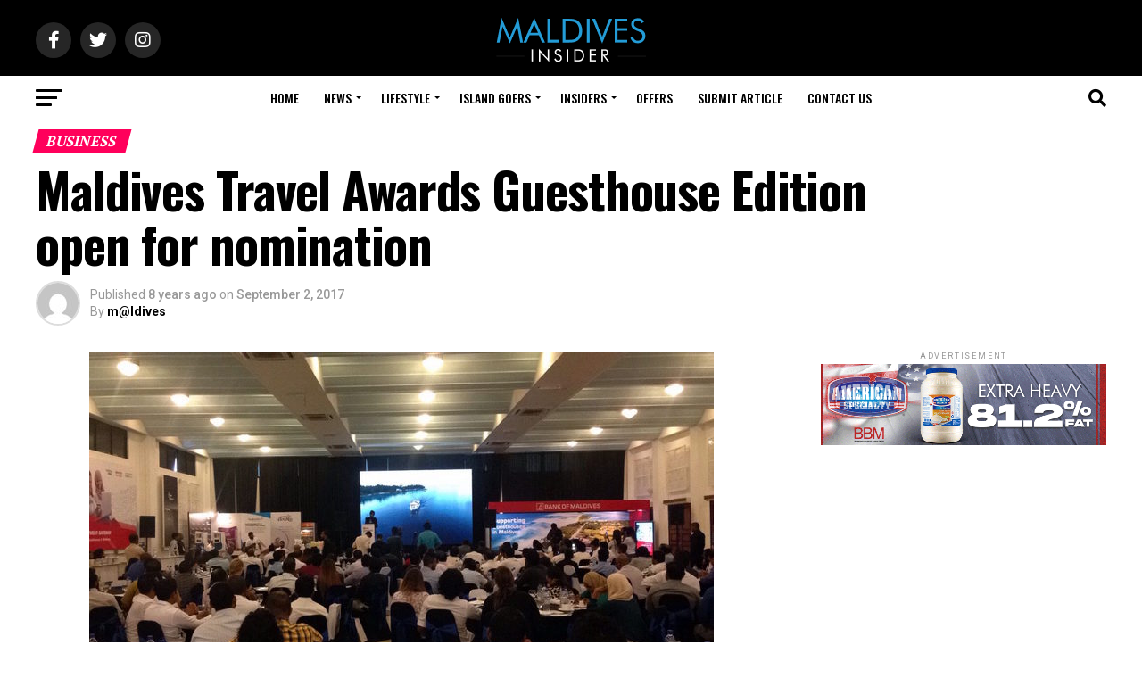

--- FILE ---
content_type: text/html; charset=UTF-8
request_url: https://maldives.net.mv/21233/maldives-travel-awards-guesthouse-edition-open-for-nomination/
body_size: 47538
content:
<!DOCTYPE html>
<html lang="en-US">
<head>
<meta charset="UTF-8" >
<meta name="viewport" id="viewport" content="width=device-width, initial-scale=1.0, maximum-scale=5.0, minimum-scale=1.0, user-scalable=yes" />
<link rel="shortcut icon" href="https://assets.maldives.net.mv/uploads/2023/06/FaviconMaldivesNet.ico" /><link rel="pingback" href="https://maldives.net.mv/xmlrpc.php" />
<meta property="og:type" content="article" />
					<meta property="og:image" content="https://assets.maldives.net.mv/uploads/2017/08/Maldives-Guesthouses-Conference-1-e1474740504366.jpg" />
		<meta name="twitter:image" content="https://assets.maldives.net.mv/uploads/2017/08/Maldives-Guesthouses-Conference-1-e1474740504366.jpg" />
	<meta property="og:url" content="https://maldives.net.mv/21233/maldives-travel-awards-guesthouse-edition-open-for-nomination/" />
<meta property="og:title" content="Maldives Travel Awards Guesthouse Edition open for nomination" />
<meta property="og:description" content="Maldives Association of Travel Agents and Tour Operators (MATATO) has opened nomination for the Maldives Travel Awards – Guesthouse Edition. MATATO said any guesthouse in operation for at least a year can send in completed application forms by September 10 via email or the official website. Nominations will be accepted from travel agents, travel organisations and registered [&hellip;]" />
<meta name="twitter:card" content="summary_large_image">
<meta name="twitter:url" content="https://maldives.net.mv/21233/maldives-travel-awards-guesthouse-edition-open-for-nomination/">
<meta name="twitter:title" content="Maldives Travel Awards Guesthouse Edition open for nomination">
<meta name="twitter:description" content="Maldives Association of Travel Agents and Tour Operators (MATATO) has opened nomination for the Maldives Travel Awards – Guesthouse Edition. MATATO said any guesthouse in operation for at least a year can send in completed application forms by September 10 via email or the official website. Nominations will be accepted from travel agents, travel organisations and registered [&hellip;]">
<title>Maldives Travel Awards Guesthouse Edition open for nomination &#8211; Maldives Insider</title>
<meta name='robots' content='max-image-preview:large' />
<link rel='dns-prefetch' href='//ajax.googleapis.com' />
<link rel='dns-prefetch' href='//fonts.googleapis.com' />
<link rel="alternate" type="application/rss+xml" title="Maldives Insider &raquo; Feed" href="https://maldives.net.mv/feed/" />
<link rel="alternate" type="application/rss+xml" title="Maldives Insider &raquo; Comments Feed" href="https://maldives.net.mv/comments/feed/" />

<link rel='stylesheet' id='all-css-b6372a8ef12d320d4e464c689e6b03bf' href='https://maldives.net.mv/_jb_static/??-eJyNj0sOwjAMRG/[base64]' type='text/css' media='all' />
<style id='mvp-custom-style-inline-css'>


#mvp-wallpaper {
	background: url() no-repeat 50% 0;
	}

#mvp-foot-copy a {
	color: #0be6af;
	}

#mvp-content-main p a,
#mvp-content-main ul a,
#mvp-content-main ol a,
.mvp-post-add-main p a,
.mvp-post-add-main ul a,
.mvp-post-add-main ol a {
	box-shadow: inset 0 -4px 0 #0be6af;
	}

#mvp-content-main p a:hover,
#mvp-content-main ul a:hover,
#mvp-content-main ol a:hover,
.mvp-post-add-main p a:hover,
.mvp-post-add-main ul a:hover,
.mvp-post-add-main ol a:hover {
	background: #0be6af;
	}

a,
a:visited,
.post-info-name a,
.woocommerce .woocommerce-breadcrumb a {
	color: #ff005b;
	}

#mvp-side-wrap a:hover {
	color: #ff005b;
	}

.mvp-fly-top:hover,
.mvp-vid-box-wrap,
ul.mvp-soc-mob-list li.mvp-soc-mob-com {
	background: #0be6af;
	}

nav.mvp-fly-nav-menu ul li.menu-item-has-children:after,
.mvp-feat1-left-wrap span.mvp-cd-cat,
.mvp-widget-feat1-top-story span.mvp-cd-cat,
.mvp-widget-feat2-left-cont span.mvp-cd-cat,
.mvp-widget-dark-feat span.mvp-cd-cat,
.mvp-widget-dark-sub span.mvp-cd-cat,
.mvp-vid-wide-text span.mvp-cd-cat,
.mvp-feat2-top-text span.mvp-cd-cat,
.mvp-feat3-main-story span.mvp-cd-cat,
.mvp-feat3-sub-text span.mvp-cd-cat,
.mvp-feat4-main-text span.mvp-cd-cat,
.woocommerce-message:before,
.woocommerce-info:before,
.woocommerce-message:before {
	color: #0be6af;
	}

#searchform input,
.mvp-authors-name {
	border-bottom: 1px solid #0be6af;
	}

.mvp-fly-top:hover {
	border-top: 1px solid #0be6af;
	border-left: 1px solid #0be6af;
	border-bottom: 1px solid #0be6af;
	}

.woocommerce .widget_price_filter .ui-slider .ui-slider-handle,
.woocommerce #respond input#submit.alt,
.woocommerce a.button.alt,
.woocommerce button.button.alt,
.woocommerce input.button.alt,
.woocommerce #respond input#submit.alt:hover,
.woocommerce a.button.alt:hover,
.woocommerce button.button.alt:hover,
.woocommerce input.button.alt:hover {
	background-color: #0be6af;
	}

.woocommerce-error,
.woocommerce-info,
.woocommerce-message {
	border-top-color: #0be6af;
	}

ul.mvp-feat1-list-buts li.active span.mvp-feat1-list-but,
span.mvp-widget-home-title,
span.mvp-post-cat,
span.mvp-feat1-pop-head {
	background: #ff005b;
	}

.woocommerce span.onsale {
	background-color: #ff005b;
	}

.mvp-widget-feat2-side-more-but,
.woocommerce .star-rating span:before,
span.mvp-prev-next-label,
.mvp-cat-date-wrap .sticky {
	color: #ff005b !important;
	}

#mvp-main-nav-top,
#mvp-fly-wrap,
.mvp-soc-mob-right,
#mvp-main-nav-small-cont {
	background: #000000;
	}

#mvp-main-nav-small .mvp-fly-but-wrap span,
#mvp-main-nav-small .mvp-search-but-wrap span,
.mvp-nav-top-left .mvp-fly-but-wrap span,
#mvp-fly-wrap .mvp-fly-but-wrap span {
	background: #555555;
	}

.mvp-nav-top-right .mvp-nav-search-but,
span.mvp-fly-soc-head,
.mvp-soc-mob-right i,
#mvp-main-nav-small span.mvp-nav-search-but,
#mvp-main-nav-small .mvp-nav-menu ul li a  {
	color: #555555;
	}

#mvp-main-nav-small .mvp-nav-menu ul li.menu-item-has-children a:after {
	border-color: #555555 transparent transparent transparent;
	}

#mvp-nav-top-wrap span.mvp-nav-search-but:hover,
#mvp-main-nav-small span.mvp-nav-search-but:hover {
	color: #0be6af;
	}

#mvp-nav-top-wrap .mvp-fly-but-wrap:hover span,
#mvp-main-nav-small .mvp-fly-but-wrap:hover span,
span.mvp-woo-cart-num:hover {
	background: #0be6af;
	}

#mvp-main-nav-bot-cont {
	background: #ffffff;
	}

#mvp-nav-bot-wrap .mvp-fly-but-wrap span,
#mvp-nav-bot-wrap .mvp-search-but-wrap span {
	background: #000000;
	}

#mvp-nav-bot-wrap span.mvp-nav-search-but,
#mvp-nav-bot-wrap .mvp-nav-menu ul li a {
	color: #000000;
	}

#mvp-nav-bot-wrap .mvp-nav-menu ul li.menu-item-has-children a:after {
	border-color: #000000 transparent transparent transparent;
	}

.mvp-nav-menu ul li:hover a {
	border-bottom: 5px solid #0be6af;
	}

#mvp-nav-bot-wrap .mvp-fly-but-wrap:hover span {
	background: #0be6af;
	}

#mvp-nav-bot-wrap span.mvp-nav-search-but:hover {
	color: #0be6af;
	}

body,
.mvp-feat1-feat-text p,
.mvp-feat2-top-text p,
.mvp-feat3-main-text p,
.mvp-feat3-sub-text p,
#searchform input,
.mvp-author-info-text,
span.mvp-post-excerpt,
.mvp-nav-menu ul li ul.sub-menu li a,
nav.mvp-fly-nav-menu ul li a,
.mvp-ad-label,
span.mvp-feat-caption,
.mvp-post-tags a,
.mvp-post-tags a:visited,
span.mvp-author-box-name a,
#mvp-author-box-text p,
.mvp-post-gallery-text p,
ul.mvp-soc-mob-list li span,
#comments,
h3#reply-title,
h2.comments,
#mvp-foot-copy p,
span.mvp-fly-soc-head,
.mvp-post-tags-header,
span.mvp-prev-next-label,
span.mvp-post-add-link-but,
#mvp-comments-button a,
#mvp-comments-button span.mvp-comment-but-text,
.woocommerce ul.product_list_widget span.product-title,
.woocommerce ul.product_list_widget li a,
.woocommerce #reviews #comments ol.commentlist li .comment-text p.meta,
.woocommerce div.product p.price,
.woocommerce div.product p.price ins,
.woocommerce div.product p.price del,
.woocommerce ul.products li.product .price del,
.woocommerce ul.products li.product .price ins,
.woocommerce ul.products li.product .price,
.woocommerce #respond input#submit,
.woocommerce a.button,
.woocommerce button.button,
.woocommerce input.button,
.woocommerce .widget_price_filter .price_slider_amount .button,
.woocommerce span.onsale,
.woocommerce-review-link,
#woo-content p.woocommerce-result-count,
.woocommerce div.product .woocommerce-tabs ul.tabs li a,
a.mvp-inf-more-but,
span.mvp-cont-read-but,
span.mvp-cd-cat,
span.mvp-cd-date,
.mvp-feat4-main-text p,
span.mvp-woo-cart-num,
span.mvp-widget-home-title2,
.wp-caption,
#mvp-content-main p.wp-caption-text,
.gallery-caption,
.mvp-post-add-main p.wp-caption-text,
#bbpress-forums,
#bbpress-forums p,
.protected-post-form input,
#mvp-feat6-text p {
	font-family: 'Roboto', sans-serif;
	font-display: swap;
	}

.mvp-blog-story-text p,
span.mvp-author-page-desc,
#mvp-404 p,
.mvp-widget-feat1-bot-text p,
.mvp-widget-feat2-left-text p,
.mvp-flex-story-text p,
.mvp-search-text p,
#mvp-content-main p,
.mvp-post-add-main p,
#mvp-content-main ul li,
#mvp-content-main ol li,
.rwp-summary,
.rwp-u-review__comment,
.mvp-feat5-mid-main-text p,
.mvp-feat5-small-main-text p,
#mvp-content-main .wp-block-button__link,
.wp-block-audio figcaption,
.wp-block-video figcaption,
.wp-block-embed figcaption,
.wp-block-verse pre,
pre.wp-block-verse {
	font-family: 'PT Serif', sans-serif;
	font-display: swap;
	}

.mvp-nav-menu ul li a,
#mvp-foot-menu ul li a {
	font-family: 'Oswald', sans-serif;
	font-display: swap;
	}


.mvp-feat1-sub-text h2,
.mvp-feat1-pop-text h2,
.mvp-feat1-list-text h2,
.mvp-widget-feat1-top-text h2,
.mvp-widget-feat1-bot-text h2,
.mvp-widget-dark-feat-text h2,
.mvp-widget-dark-sub-text h2,
.mvp-widget-feat2-left-text h2,
.mvp-widget-feat2-right-text h2,
.mvp-blog-story-text h2,
.mvp-flex-story-text h2,
.mvp-vid-wide-more-text p,
.mvp-prev-next-text p,
.mvp-related-text,
.mvp-post-more-text p,
h2.mvp-authors-latest a,
.mvp-feat2-bot-text h2,
.mvp-feat3-sub-text h2,
.mvp-feat3-main-text h2,
.mvp-feat4-main-text h2,
.mvp-feat5-text h2,
.mvp-feat5-mid-main-text h2,
.mvp-feat5-small-main-text h2,
.mvp-feat5-mid-sub-text h2,
#mvp-feat6-text h2,
.alp-related-posts-wrapper .alp-related-post .post-title {
	font-family: 'Oswald', sans-serif;
	font-display: swap;
	}

.mvp-feat2-top-text h2,
.mvp-feat1-feat-text h2,
h1.mvp-post-title,
h1.mvp-post-title-wide,
.mvp-drop-nav-title h4,
#mvp-content-main blockquote p,
.mvp-post-add-main blockquote p,
#mvp-content-main p.has-large-font-size,
#mvp-404 h1,
#woo-content h1.page-title,
.woocommerce div.product .product_title,
.woocommerce ul.products li.product h3,
.alp-related-posts .current .post-title {
	font-family: 'Oswald', sans-serif;
	font-display: swap;
	}

span.mvp-feat1-pop-head,
.mvp-feat1-pop-text:before,
span.mvp-feat1-list-but,
span.mvp-widget-home-title,
.mvp-widget-feat2-side-more,
span.mvp-post-cat,
span.mvp-page-head,
h1.mvp-author-top-head,
.mvp-authors-name,
#mvp-content-main h1,
#mvp-content-main h2,
#mvp-content-main h3,
#mvp-content-main h4,
#mvp-content-main h5,
#mvp-content-main h6,
.woocommerce .related h2,
.woocommerce div.product .woocommerce-tabs .panel h2,
.woocommerce div.product .product_title,
.mvp-feat5-side-list .mvp-feat1-list-img:after {
	font-family: 'PT Serif', sans-serif;
	font-display: swap;
	}

	

	#mvp-leader-wrap {
		position: relative;
		}
	#mvp-site-main {
		margin-top: 0;
		}
	#mvp-leader-wrap {
		top: 0 !important;
		}
		

	.mvp-nav-links {
		display: none;
		}
		

	@media screen and (max-width: 479px) {
		.single #mvp-content-body-top {
			max-height: 400px;
			}
		.single .mvp-cont-read-but-wrap {
			display: inline;
			}
		}
		

	.alp-advert {
		display: none;
	}
	.alp-related-posts-wrapper .alp-related-posts .current {
		margin: 0 0 10px;
	}
		
</style>
<style id='wp-emoji-styles-inline-css'>

	img.wp-smiley, img.emoji {
		display: inline !important;
		border: none !important;
		box-shadow: none !important;
		height: 1em !important;
		width: 1em !important;
		margin: 0 0.07em !important;
		vertical-align: -0.1em !important;
		background: none !important;
		padding: 0 !important;
	}
</style>
<style id='classic-theme-styles-inline-css'>
/*! This file is auto-generated */
.wp-block-button__link{color:#fff;background-color:#32373c;border-radius:9999px;box-shadow:none;text-decoration:none;padding:calc(.667em + 2px) calc(1.333em + 2px);font-size:1.125em}.wp-block-file__button{background:#32373c;color:#fff;text-decoration:none}
</style>
<style id='global-styles-inline-css'>
body{--wp--preset--color--black: #000000;--wp--preset--color--cyan-bluish-gray: #abb8c3;--wp--preset--color--white: #ffffff;--wp--preset--color--pale-pink: #f78da7;--wp--preset--color--vivid-red: #cf2e2e;--wp--preset--color--luminous-vivid-orange: #ff6900;--wp--preset--color--luminous-vivid-amber: #fcb900;--wp--preset--color--light-green-cyan: #7bdcb5;--wp--preset--color--vivid-green-cyan: #00d084;--wp--preset--color--pale-cyan-blue: #8ed1fc;--wp--preset--color--vivid-cyan-blue: #0693e3;--wp--preset--color--vivid-purple: #9b51e0;--wp--preset--gradient--vivid-cyan-blue-to-vivid-purple: linear-gradient(135deg,rgba(6,147,227,1) 0%,rgb(155,81,224) 100%);--wp--preset--gradient--light-green-cyan-to-vivid-green-cyan: linear-gradient(135deg,rgb(122,220,180) 0%,rgb(0,208,130) 100%);--wp--preset--gradient--luminous-vivid-amber-to-luminous-vivid-orange: linear-gradient(135deg,rgba(252,185,0,1) 0%,rgba(255,105,0,1) 100%);--wp--preset--gradient--luminous-vivid-orange-to-vivid-red: linear-gradient(135deg,rgba(255,105,0,1) 0%,rgb(207,46,46) 100%);--wp--preset--gradient--very-light-gray-to-cyan-bluish-gray: linear-gradient(135deg,rgb(238,238,238) 0%,rgb(169,184,195) 100%);--wp--preset--gradient--cool-to-warm-spectrum: linear-gradient(135deg,rgb(74,234,220) 0%,rgb(151,120,209) 20%,rgb(207,42,186) 40%,rgb(238,44,130) 60%,rgb(251,105,98) 80%,rgb(254,248,76) 100%);--wp--preset--gradient--blush-light-purple: linear-gradient(135deg,rgb(255,206,236) 0%,rgb(152,150,240) 100%);--wp--preset--gradient--blush-bordeaux: linear-gradient(135deg,rgb(254,205,165) 0%,rgb(254,45,45) 50%,rgb(107,0,62) 100%);--wp--preset--gradient--luminous-dusk: linear-gradient(135deg,rgb(255,203,112) 0%,rgb(199,81,192) 50%,rgb(65,88,208) 100%);--wp--preset--gradient--pale-ocean: linear-gradient(135deg,rgb(255,245,203) 0%,rgb(182,227,212) 50%,rgb(51,167,181) 100%);--wp--preset--gradient--electric-grass: linear-gradient(135deg,rgb(202,248,128) 0%,rgb(113,206,126) 100%);--wp--preset--gradient--midnight: linear-gradient(135deg,rgb(2,3,129) 0%,rgb(40,116,252) 100%);--wp--preset--font-size--small: 13px;--wp--preset--font-size--medium: 20px;--wp--preset--font-size--large: 36px;--wp--preset--font-size--x-large: 42px;--wp--preset--spacing--20: 0.44rem;--wp--preset--spacing--30: 0.67rem;--wp--preset--spacing--40: 1rem;--wp--preset--spacing--50: 1.5rem;--wp--preset--spacing--60: 2.25rem;--wp--preset--spacing--70: 3.38rem;--wp--preset--spacing--80: 5.06rem;--wp--preset--shadow--natural: 6px 6px 9px rgba(0, 0, 0, 0.2);--wp--preset--shadow--deep: 12px 12px 50px rgba(0, 0, 0, 0.4);--wp--preset--shadow--sharp: 6px 6px 0px rgba(0, 0, 0, 0.2);--wp--preset--shadow--outlined: 6px 6px 0px -3px rgba(255, 255, 255, 1), 6px 6px rgba(0, 0, 0, 1);--wp--preset--shadow--crisp: 6px 6px 0px rgba(0, 0, 0, 1);}:where(.is-layout-flex){gap: 0.5em;}:where(.is-layout-grid){gap: 0.5em;}body .is-layout-flow > .alignleft{float: left;margin-inline-start: 0;margin-inline-end: 2em;}body .is-layout-flow > .alignright{float: right;margin-inline-start: 2em;margin-inline-end: 0;}body .is-layout-flow > .aligncenter{margin-left: auto !important;margin-right: auto !important;}body .is-layout-constrained > .alignleft{float: left;margin-inline-start: 0;margin-inline-end: 2em;}body .is-layout-constrained > .alignright{float: right;margin-inline-start: 2em;margin-inline-end: 0;}body .is-layout-constrained > .aligncenter{margin-left: auto !important;margin-right: auto !important;}body .is-layout-constrained > :where(:not(.alignleft):not(.alignright):not(.alignfull)){max-width: var(--wp--style--global--content-size);margin-left: auto !important;margin-right: auto !important;}body .is-layout-constrained > .alignwide{max-width: var(--wp--style--global--wide-size);}body .is-layout-flex{display: flex;}body .is-layout-flex{flex-wrap: wrap;align-items: center;}body .is-layout-flex > *{margin: 0;}body .is-layout-grid{display: grid;}body .is-layout-grid > *{margin: 0;}:where(.wp-block-columns.is-layout-flex){gap: 2em;}:where(.wp-block-columns.is-layout-grid){gap: 2em;}:where(.wp-block-post-template.is-layout-flex){gap: 1.25em;}:where(.wp-block-post-template.is-layout-grid){gap: 1.25em;}.has-black-color{color: var(--wp--preset--color--black) !important;}.has-cyan-bluish-gray-color{color: var(--wp--preset--color--cyan-bluish-gray) !important;}.has-white-color{color: var(--wp--preset--color--white) !important;}.has-pale-pink-color{color: var(--wp--preset--color--pale-pink) !important;}.has-vivid-red-color{color: var(--wp--preset--color--vivid-red) !important;}.has-luminous-vivid-orange-color{color: var(--wp--preset--color--luminous-vivid-orange) !important;}.has-luminous-vivid-amber-color{color: var(--wp--preset--color--luminous-vivid-amber) !important;}.has-light-green-cyan-color{color: var(--wp--preset--color--light-green-cyan) !important;}.has-vivid-green-cyan-color{color: var(--wp--preset--color--vivid-green-cyan) !important;}.has-pale-cyan-blue-color{color: var(--wp--preset--color--pale-cyan-blue) !important;}.has-vivid-cyan-blue-color{color: var(--wp--preset--color--vivid-cyan-blue) !important;}.has-vivid-purple-color{color: var(--wp--preset--color--vivid-purple) !important;}.has-black-background-color{background-color: var(--wp--preset--color--black) !important;}.has-cyan-bluish-gray-background-color{background-color: var(--wp--preset--color--cyan-bluish-gray) !important;}.has-white-background-color{background-color: var(--wp--preset--color--white) !important;}.has-pale-pink-background-color{background-color: var(--wp--preset--color--pale-pink) !important;}.has-vivid-red-background-color{background-color: var(--wp--preset--color--vivid-red) !important;}.has-luminous-vivid-orange-background-color{background-color: var(--wp--preset--color--luminous-vivid-orange) !important;}.has-luminous-vivid-amber-background-color{background-color: var(--wp--preset--color--luminous-vivid-amber) !important;}.has-light-green-cyan-background-color{background-color: var(--wp--preset--color--light-green-cyan) !important;}.has-vivid-green-cyan-background-color{background-color: var(--wp--preset--color--vivid-green-cyan) !important;}.has-pale-cyan-blue-background-color{background-color: var(--wp--preset--color--pale-cyan-blue) !important;}.has-vivid-cyan-blue-background-color{background-color: var(--wp--preset--color--vivid-cyan-blue) !important;}.has-vivid-purple-background-color{background-color: var(--wp--preset--color--vivid-purple) !important;}.has-black-border-color{border-color: var(--wp--preset--color--black) !important;}.has-cyan-bluish-gray-border-color{border-color: var(--wp--preset--color--cyan-bluish-gray) !important;}.has-white-border-color{border-color: var(--wp--preset--color--white) !important;}.has-pale-pink-border-color{border-color: var(--wp--preset--color--pale-pink) !important;}.has-vivid-red-border-color{border-color: var(--wp--preset--color--vivid-red) !important;}.has-luminous-vivid-orange-border-color{border-color: var(--wp--preset--color--luminous-vivid-orange) !important;}.has-luminous-vivid-amber-border-color{border-color: var(--wp--preset--color--luminous-vivid-amber) !important;}.has-light-green-cyan-border-color{border-color: var(--wp--preset--color--light-green-cyan) !important;}.has-vivid-green-cyan-border-color{border-color: var(--wp--preset--color--vivid-green-cyan) !important;}.has-pale-cyan-blue-border-color{border-color: var(--wp--preset--color--pale-cyan-blue) !important;}.has-vivid-cyan-blue-border-color{border-color: var(--wp--preset--color--vivid-cyan-blue) !important;}.has-vivid-purple-border-color{border-color: var(--wp--preset--color--vivid-purple) !important;}.has-vivid-cyan-blue-to-vivid-purple-gradient-background{background: var(--wp--preset--gradient--vivid-cyan-blue-to-vivid-purple) !important;}.has-light-green-cyan-to-vivid-green-cyan-gradient-background{background: var(--wp--preset--gradient--light-green-cyan-to-vivid-green-cyan) !important;}.has-luminous-vivid-amber-to-luminous-vivid-orange-gradient-background{background: var(--wp--preset--gradient--luminous-vivid-amber-to-luminous-vivid-orange) !important;}.has-luminous-vivid-orange-to-vivid-red-gradient-background{background: var(--wp--preset--gradient--luminous-vivid-orange-to-vivid-red) !important;}.has-very-light-gray-to-cyan-bluish-gray-gradient-background{background: var(--wp--preset--gradient--very-light-gray-to-cyan-bluish-gray) !important;}.has-cool-to-warm-spectrum-gradient-background{background: var(--wp--preset--gradient--cool-to-warm-spectrum) !important;}.has-blush-light-purple-gradient-background{background: var(--wp--preset--gradient--blush-light-purple) !important;}.has-blush-bordeaux-gradient-background{background: var(--wp--preset--gradient--blush-bordeaux) !important;}.has-luminous-dusk-gradient-background{background: var(--wp--preset--gradient--luminous-dusk) !important;}.has-pale-ocean-gradient-background{background: var(--wp--preset--gradient--pale-ocean) !important;}.has-electric-grass-gradient-background{background: var(--wp--preset--gradient--electric-grass) !important;}.has-midnight-gradient-background{background: var(--wp--preset--gradient--midnight) !important;}.has-small-font-size{font-size: var(--wp--preset--font-size--small) !important;}.has-medium-font-size{font-size: var(--wp--preset--font-size--medium) !important;}.has-large-font-size{font-size: var(--wp--preset--font-size--large) !important;}.has-x-large-font-size{font-size: var(--wp--preset--font-size--x-large) !important;}
.wp-block-navigation a:where(:not(.wp-element-button)){color: inherit;}
:where(.wp-block-post-template.is-layout-flex){gap: 1.25em;}:where(.wp-block-post-template.is-layout-grid){gap: 1.25em;}
:where(.wp-block-columns.is-layout-flex){gap: 2em;}:where(.wp-block-columns.is-layout-grid){gap: 2em;}
.wp-block-pullquote{font-size: 1.5em;line-height: 1.6;}
</style>
<link rel='stylesheet' id='ql-jquery-ui-css' href='//ajax.googleapis.com/ajax/libs/jqueryui/1.12.1/themes/smoothness/jquery-ui.css?ver=6.4.7' media='all' />
<link rel='stylesheet' id='mvp-fonts-css' href='//fonts.googleapis.com/css?family=Roboto%3A300%2C400%2C700%2C900%7COswald%3A400%2C700%7CAdvent+Pro%3A700%7COpen+Sans%3A700%7CAnton%3A400Oswald%3A100%2C200%2C300%2C400%2C500%2C600%2C700%2C800%2C900%7COswald%3A100%2C200%2C300%2C400%2C500%2C600%2C700%2C800%2C900%7CPT+Serif%3A100%2C200%2C300%2C400%2C500%2C600%2C700%2C800%2C900%7CRoboto%3A100%2C200%2C300%2C400%2C500%2C600%2C700%2C800%2C900%7CPT+Serif%3A100%2C200%2C300%2C400%2C500%2C600%2C700%2C800%2C900%7COswald%3A100%2C200%2C300%2C400%2C500%2C600%2C700%2C800%2C900%26subset%3Dlatin%2Clatin-ext%2Ccyrillic%2Ccyrillic-ext%2Cgreek-ext%2Cgreek%2Cvietnamese%26display%3Dswap' media='all' />


<link rel="https://api.w.org/" href="https://maldives.net.mv/wp-json/" /><link rel="alternate" type="application/json" href="https://maldives.net.mv/wp-json/wp/v2/posts/21233" /><link rel="EditURI" type="application/rsd+xml" title="RSD" href="https://maldives.net.mv/xmlrpc.php?rsd" />
<meta name="generator" content="WordPress 6.4.7" />
<link rel="canonical" href="https://maldives.net.mv/21233/maldives-travel-awards-guesthouse-edition-open-for-nomination/" />
<link rel='shortlink' href='https://maldives.net.mv/?p=21233' />
<link rel="alternate" type="application/json+oembed" href="https://maldives.net.mv/wp-json/oembed/1.0/embed?url=https%3A%2F%2Fmaldives.net.mv%2F21233%2Fmaldives-travel-awards-guesthouse-edition-open-for-nomination%2F" />
<link rel="alternate" type="text/xml+oembed" href="https://maldives.net.mv/wp-json/oembed/1.0/embed?url=https%3A%2F%2Fmaldives.net.mv%2F21233%2Fmaldives-travel-awards-guesthouse-edition-open-for-nomination%2F&#038;format=xml" />
			<style type="text/css">
				/* If html does not have either class, do not show lazy loaded images. */
				html:not( .jetpack-lazy-images-js-enabled ):not( .js ) .jetpack-lazy-image {
					display: none;
				}
			</style>
			
		</head>
<body class="post-template-default single single-post postid-21233 single-format-standard wp-embed-responsive">
	<div id="mvp-fly-wrap">
	<div id="mvp-fly-menu-top" class="left relative">
		<div class="mvp-fly-top-out left relative">
			<div class="mvp-fly-top-in">
				<div id="mvp-fly-logo" class="left relative">
											<a href="https://maldives.net.mv/"><img src="https://assets.maldives.net.mv/uploads/2023/06/MaldivesNetMvLogo-1.png" alt="Maldives Insider" data-rjs="2" /></a>
									</div><!--mvp-fly-logo-->
			</div><!--mvp-fly-top-in-->
			<div class="mvp-fly-but-wrap mvp-fly-but-menu mvp-fly-but-click">
				<span></span>
				<span></span>
				<span></span>
				<span></span>
			</div><!--mvp-fly-but-wrap-->
		</div><!--mvp-fly-top-out-->
	</div><!--mvp-fly-menu-top-->
	<div id="mvp-fly-menu-wrap">
		<nav class="mvp-fly-nav-menu left relative">
			<div class="menu-mainnet-container"><ul id="menu-mainnet" class="menu"><li id="menu-item-1727" class="menu-item menu-item-type-custom menu-item-object-custom menu-item-home menu-item-1727"><a href="https://maldives.net.mv/">Home</a></li>
<li id="menu-item-7081" class="menu-item menu-item-type-taxonomy menu-item-object-category current-post-ancestor current-menu-parent current-post-parent menu-item-has-children menu-item-7081"><a href="https://maldives.net.mv/category/news/">News</a>
<ul class="sub-menu">
	<li id="menu-item-290" class="menu-item menu-item-type-taxonomy menu-item-object-category menu-item-290"><a href="https://maldives.net.mv/category/news/travel/">Travel</a></li>
	<li id="menu-item-7132" class="menu-item menu-item-type-taxonomy menu-item-object-category menu-item-7132"><a href="https://maldives.net.mv/category/news/lifestyle-news/">Lifestyle</a></li>
	<li id="menu-item-31" class="menu-item menu-item-type-taxonomy menu-item-object-category current-post-ancestor current-menu-parent current-post-parent menu-item-31"><a href="https://maldives.net.mv/category/news/local/">Local</a></li>
	<li id="menu-item-7121" class="menu-item menu-item-type-taxonomy menu-item-object-category menu-item-7121"><a href="https://maldives.net.mv/category/news/international/">International</a></li>
</ul>
</li>
<li id="menu-item-495" class="menu-item menu-item-type-taxonomy menu-item-object-category menu-item-has-children menu-item-495"><a href="https://maldives.net.mv/category/lifestyle/">Lifestyle</a>
<ul class="sub-menu">
	<li id="menu-item-7082" class="menu-item menu-item-type-taxonomy menu-item-object-category menu-item-has-children menu-item-7082"><a href="https://maldives.net.mv/category/love/">Love</a>
	<ul class="sub-menu">
		<li id="menu-item-7084" class="menu-item menu-item-type-taxonomy menu-item-object-category menu-item-7084"><a href="https://maldives.net.mv/category/love/honeymoon/">Honeymoon</a></li>
		<li id="menu-item-7087" class="menu-item menu-item-type-taxonomy menu-item-object-category menu-item-7087"><a href="https://maldives.net.mv/category/love/wedding/">Wedding</a></li>
		<li id="menu-item-7086" class="menu-item menu-item-type-taxonomy menu-item-object-category menu-item-7086"><a href="https://maldives.net.mv/category/love/romance/">Romance</a></li>
		<li id="menu-item-7085" class="menu-item menu-item-type-taxonomy menu-item-object-category menu-item-7085"><a href="https://maldives.net.mv/category/love/relationship/">Relationship</a></li>
	</ul>
</li>
	<li id="menu-item-36" class="menu-item menu-item-type-taxonomy menu-item-object-category menu-item-has-children menu-item-36"><a href="https://maldives.net.mv/category/action/">Action</a>
	<ul class="sub-menu">
		<li id="menu-item-7122" class="menu-item menu-item-type-taxonomy menu-item-object-category menu-item-7122"><a href="https://maldives.net.mv/category/action/underwater/">Underwater</a></li>
		<li id="menu-item-7124" class="menu-item menu-item-type-taxonomy menu-item-object-category menu-item-7124"><a href="https://maldives.net.mv/category/action/water-sports/">Water Sports</a></li>
		<li id="menu-item-7123" class="menu-item menu-item-type-taxonomy menu-item-object-category menu-item-7123"><a href="https://maldives.net.mv/category/action/excursions/">Excursions</a></li>
		<li id="menu-item-730" class="menu-item menu-item-type-taxonomy menu-item-object-category menu-item-730"><a href="https://maldives.net.mv/category/action/sports/">Sports</a></li>
	</ul>
</li>
	<li id="menu-item-244" class="menu-item menu-item-type-taxonomy menu-item-object-category menu-item-has-children menu-item-244"><a href="https://maldives.net.mv/category/wellness/">Wellness</a>
	<ul class="sub-menu">
		<li id="menu-item-7136" class="menu-item menu-item-type-taxonomy menu-item-object-category menu-item-7136"><a href="https://maldives.net.mv/category/wellness/spa/">Spa</a></li>
		<li id="menu-item-7135" class="menu-item menu-item-type-taxonomy menu-item-object-category menu-item-7135"><a href="https://maldives.net.mv/category/wellness/relaxation/">Relaxation</a></li>
		<li id="menu-item-7134" class="menu-item menu-item-type-taxonomy menu-item-object-category menu-item-7134"><a href="https://maldives.net.mv/category/wellness/meditation/">Meditation</a></li>
		<li id="menu-item-7133" class="menu-item menu-item-type-taxonomy menu-item-object-category menu-item-7133"><a href="https://maldives.net.mv/category/wellness/fitness/">Fitness</a></li>
	</ul>
</li>
	<li id="menu-item-7092" class="menu-item menu-item-type-taxonomy menu-item-object-category menu-item-has-children menu-item-7092"><a href="https://maldives.net.mv/category/family/">Family</a>
	<ul class="sub-menu">
		<li id="menu-item-7093" class="menu-item menu-item-type-taxonomy menu-item-object-category menu-item-7093"><a href="https://maldives.net.mv/category/family/kids/">Kids</a></li>
		<li id="menu-item-7138" class="menu-item menu-item-type-taxonomy menu-item-object-category menu-item-7138"><a href="https://maldives.net.mv/category/family/mom-dad/">Mom &amp; Dad</a></li>
		<li id="menu-item-7137" class="menu-item menu-item-type-taxonomy menu-item-object-category menu-item-7137"><a href="https://maldives.net.mv/category/family/family-fun/">Family Fun</a></li>
	</ul>
</li>
	<li id="menu-item-7089" class="menu-item menu-item-type-taxonomy menu-item-object-category current-post-ancestor current-menu-parent current-post-parent menu-item-has-children menu-item-7089"><a href="https://maldives.net.mv/category/business/">Business</a>
	<ul class="sub-menu">
		<li id="menu-item-7142" class="menu-item menu-item-type-taxonomy menu-item-object-category menu-item-7142"><a href="https://maldives.net.mv/category/business/meetings/">Meetings</a></li>
		<li id="menu-item-7141" class="menu-item menu-item-type-taxonomy menu-item-object-category menu-item-7141"><a href="https://maldives.net.mv/category/business/incentives/">Incentives</a></li>
		<li id="menu-item-7139" class="menu-item menu-item-type-taxonomy menu-item-object-category menu-item-7139"><a href="https://maldives.net.mv/category/business/conferences/">Conferences</a></li>
		<li id="menu-item-7140" class="menu-item menu-item-type-taxonomy menu-item-object-category current-post-ancestor current-menu-parent current-post-parent menu-item-7140"><a href="https://maldives.net.mv/category/business/events/">Events</a></li>
	</ul>
</li>
	<li id="menu-item-353" class="menu-item menu-item-type-taxonomy menu-item-object-category menu-item-has-children menu-item-353"><a href="https://maldives.net.mv/category/wine-dine/">Gastronomy</a>
	<ul class="sub-menu">
		<li id="menu-item-649" class="menu-item menu-item-type-taxonomy menu-item-object-category menu-item-649"><a href="https://maldives.net.mv/category/wine-dine/eat/">Food</a></li>
		<li id="menu-item-352" class="menu-item menu-item-type-taxonomy menu-item-object-category menu-item-352"><a href="https://maldives.net.mv/category/wine-dine/drink/">Drink</a></li>
		<li id="menu-item-7143" class="menu-item menu-item-type-taxonomy menu-item-object-category menu-item-7143"><a href="https://maldives.net.mv/category/wine-dine/cooking/">Cooking</a></li>
		<li id="menu-item-7144" class="menu-item menu-item-type-taxonomy menu-item-object-category menu-item-7144"><a href="https://maldives.net.mv/category/wine-dine/diet/">Diet</a></li>
	</ul>
</li>
	<li id="menu-item-7146" class="menu-item menu-item-type-taxonomy menu-item-object-category menu-item-7146"><a href="https://maldives.net.mv/category/lifestyle/fashion/">Fashion</a></li>
	<li id="menu-item-496" class="menu-item menu-item-type-taxonomy menu-item-object-category menu-item-496"><a href="https://maldives.net.mv/category/lifestyle/shopping/">Shopping</a></li>
	<li id="menu-item-7145" class="menu-item menu-item-type-taxonomy menu-item-object-category menu-item-7145"><a href="https://maldives.net.mv/category/lifestyle/culture/">Culture</a></li>
	<li id="menu-item-1910" class="menu-item menu-item-type-taxonomy menu-item-object-category menu-item-1910"><a href="https://maldives.net.mv/category/lifestyle/nature/">Nature</a></li>
</ul>
</li>
<li id="menu-item-26" class="menu-item menu-item-type-taxonomy menu-item-object-category menu-item-has-children menu-item-26"><a href="https://maldives.net.mv/category/island-goers/">Island Goers</a>
<ul class="sub-menu">
	<li id="menu-item-443" class="menu-item menu-item-type-taxonomy menu-item-object-category menu-item-443"><a href="https://maldives.net.mv/category/island-goers/island-life/">Island Life</a></li>
	<li id="menu-item-863" class="menu-item menu-item-type-taxonomy menu-item-object-category menu-item-863"><a href="https://maldives.net.mv/category/island-goers/travel-diaries/">Travel Diaries</a></li>
	<li id="menu-item-7147" class="menu-item menu-item-type-taxonomy menu-item-object-category menu-item-7147"><a href="https://maldives.net.mv/category/island-goers/places-to-go/">Places To Go</a></li>
	<li id="menu-item-7148" class="menu-item menu-item-type-taxonomy menu-item-object-category menu-item-7148"><a href="https://maldives.net.mv/category/island-goers/things-to-do/">Things To Do</a></li>
</ul>
</li>
<li id="menu-item-89" class="menu-item menu-item-type-taxonomy menu-item-object-category menu-item-has-children menu-item-89"><a href="https://maldives.net.mv/category/insiders/">Insiders</a>
<ul class="sub-menu">
	<li id="menu-item-7150" class="menu-item menu-item-type-taxonomy menu-item-object-category menu-item-7150"><a href="https://maldives.net.mv/category/insiders/recommended/">Recommended</a></li>
	<li id="menu-item-7149" class="menu-item menu-item-type-taxonomy menu-item-object-category menu-item-7149"><a href="https://maldives.net.mv/category/insiders/insider-reviews/">Insider Reviews</a></li>
	<li id="menu-item-90" class="menu-item menu-item-type-taxonomy menu-item-object-category menu-item-90"><a href="https://maldives.net.mv/category/insiders/tips/">Tips &amp; Advice</a></li>
	<li id="menu-item-515" class="menu-item menu-item-type-taxonomy menu-item-object-category menu-item-515"><a href="https://maldives.net.mv/category/insiders/an-insider/">An Insider</a></li>
	<li id="menu-item-7090" class="menu-item menu-item-type-taxonomy menu-item-object-category menu-item-7090"><a href="https://maldives.net.mv/category/fan-club/">Fan Club</a></li>
</ul>
</li>
<li id="menu-item-7154" class="menu-item menu-item-type-taxonomy menu-item-object-category menu-item-7154"><a href="https://maldives.net.mv/category/fan-club/offers/">Offers</a></li>
<li id="menu-item-16904" class="menu-item menu-item-type-post_type menu-item-object-page menu-item-16904"><a href="https://maldives.net.mv/submit-article/">Submit Article</a></li>
<li id="menu-item-24071" class="menu-item menu-item-type-post_type menu-item-object-page menu-item-24071"><a href="https://maldives.net.mv/winaholiday/">Contact Us</a></li>
</ul></div>		</nav>
	</div><!--mvp-fly-menu-wrap-->
	<div id="mvp-fly-soc-wrap">
		<span class="mvp-fly-soc-head">Connect with us</span>
		<ul class="mvp-fly-soc-list left relative">
							<li><a href="https://www.facebook.com/MaldivesInsiderTravel/" target="_blank" class="fab fa-facebook-f"></a></li>
										<li><a href="https://twitter.com/maldives" target="_blank" class="fab fa-twitter"></a></li>
													<li><a href="https://www.instagram.com/maldivesinsider/" target="_blank" class="fab fa-instagram"></a></li>
																<li><a href="https://www.linkedin.com/showcase/maldivesinsider/" target="_blank" class="fab fa-linkedin"></a></li>
								</ul>
	</div><!--mvp-fly-soc-wrap-->
</div><!--mvp-fly-wrap-->	<div id="mvp-site" class="left relative">
		<div id="mvp-search-wrap">
			<div id="mvp-search-box">
				<form method="get" id="searchform" action="https://maldives.net.mv/">
	<input type="text" name="s" id="s" value="Search" onfocus='if (this.value == "Search") { this.value = ""; }' onblur='if (this.value == "") { this.value = "Search"; }' />
	<input type="hidden" id="searchsubmit" value="Search" />
</form>			</div><!--mvp-search-box-->
			<div class="mvp-search-but-wrap mvp-search-click">
				<span></span>
				<span></span>
			</div><!--mvp-search-but-wrap-->
		</div><!--mvp-search-wrap-->
				<div id="mvp-site-wall" class="left relative">
											<div id="mvp-leader-wrap">
					<div style="background:black"><a href="https://www.bb-mld.com/food-beverages/espresso/" target="_blank"><img src="https://assets.maldives.net.mv/uploads//2023/10/MV_top-Cafe-vergnano.gif" alt="" class="wp-image-55676"/></a></div>				</div><!--mvp-leader-wrap-->
										<div id="mvp-site-main" class="left relative">
			<header id="mvp-main-head-wrap" class="left relative">
									<nav id="mvp-main-nav-wrap" class="left relative">
						<div id="mvp-main-nav-top" class="left relative">
							<div class="mvp-main-box">
								<div id="mvp-nav-top-wrap" class="left relative">
									<div class="mvp-nav-top-right-out left relative">
										<div class="mvp-nav-top-right-in">
											<div class="mvp-nav-top-cont left relative">
												<div class="mvp-nav-top-left-out relative">
													<div class="mvp-nav-top-left">
														<div class="mvp-nav-soc-wrap">
																															<a href="https://www.facebook.com/MaldivesInsiderTravel/" target="_blank"><span class="mvp-nav-soc-but fab fa-facebook-f"></span></a>
																																														<a href="https://twitter.com/maldives" target="_blank"><span class="mvp-nav-soc-but fab fa-twitter"></span></a>
																																														<a href="https://www.instagram.com/maldivesinsider/" target="_blank"><span class="mvp-nav-soc-but fab fa-instagram"></span></a>
																																												</div><!--mvp-nav-soc-wrap-->
														<div class="mvp-fly-but-wrap mvp-fly-but-click left relative">
															<span></span>
															<span></span>
															<span></span>
															<span></span>
														</div><!--mvp-fly-but-wrap-->
													</div><!--mvp-nav-top-left-->
													<div class="mvp-nav-top-left-in">
														<div class="mvp-nav-top-mid left relative" itemscope itemtype="http://schema.org/Organization">
																															<a class="mvp-nav-logo-reg" itemprop="url" href="https://maldives.net.mv/"><img itemprop="logo" src="https://assets.maldives.net.mv/uploads/2023/06/MaldivesNetMvLogo@2x.png" alt="Maldives Insider" data-rjs="2" /></a>
																																														<a class="mvp-nav-logo-small" href="https://maldives.net.mv/"><img src="https://assets.maldives.net.mv/uploads/2023/06/MaldivesNetMvLogo-1.png" alt="Maldives Insider" data-rjs="2" /></a>
																																														<h2 class="mvp-logo-title">Maldives Insider</h2>
																																														<div class="mvp-drop-nav-title left">
																	<h4>Maldives Travel Awards Guesthouse Edition open for nomination</h4>
																</div><!--mvp-drop-nav-title-->
																													</div><!--mvp-nav-top-mid-->
													</div><!--mvp-nav-top-left-in-->
												</div><!--mvp-nav-top-left-out-->
											</div><!--mvp-nav-top-cont-->
										</div><!--mvp-nav-top-right-in-->
										<div class="mvp-nav-top-right">
																						<span class="mvp-nav-search-but fa fa-search fa-2 mvp-search-click"></span>
										</div><!--mvp-nav-top-right-->
									</div><!--mvp-nav-top-right-out-->
								</div><!--mvp-nav-top-wrap-->
							</div><!--mvp-main-box-->
						</div><!--mvp-main-nav-top-->
						<div id="mvp-main-nav-bot" class="left relative">
							<div id="mvp-main-nav-bot-cont" class="left">
								<div class="mvp-main-box">
									<div id="mvp-nav-bot-wrap" class="left">
										<div class="mvp-nav-bot-right-out left">
											<div class="mvp-nav-bot-right-in">
												<div class="mvp-nav-bot-cont left">
													<div class="mvp-nav-bot-left-out">
														<div class="mvp-nav-bot-left left relative">
															<div class="mvp-fly-but-wrap mvp-fly-but-click left relative">
																<span></span>
																<span></span>
																<span></span>
																<span></span>
															</div><!--mvp-fly-but-wrap-->
														</div><!--mvp-nav-bot-left-->
														<div class="mvp-nav-bot-left-in">
															<div class="mvp-nav-menu left">
																<div class="menu-mainnet-container"><ul id="menu-mainnet-1" class="menu"><li class="menu-item menu-item-type-custom menu-item-object-custom menu-item-home menu-item-1727"><a href="https://maldives.net.mv/">Home</a></li>
<li class="menu-item menu-item-type-taxonomy menu-item-object-category current-post-ancestor current-menu-parent current-post-parent menu-item-has-children menu-item-7081 mvp-mega-dropdown"><a href="https://maldives.net.mv/category/news/">News</a><div class="mvp-mega-dropdown"><div class="mvp-main-box"><ul class="mvp-mega-list"><li><a href="https://maldives.net.mv/66427/intercontinental-maldives-unveils-luxury-experiences-designed-for-solo-traveller/"><div class="mvp-mega-img"><img width="400" height="240" src="https://assets.maldives.net.mv/uploads/2026/01/InterContinental-Maldives-The-Retreat-1-400x240.jpg" class="attachment-mvp-mid-thumb size-mvp-mid-thumb wp-post-image jetpack-lazy-image" alt decoding="async" data-lazy-srcset="https://assets.maldives.net.mv/uploads/2026/01/InterContinental-Maldives-The-Retreat-1-400x240.jpg 400w, https://assets.maldives.net.mv/uploads/2026/01/InterContinental-Maldives-The-Retreat-1-1000x600.jpg 1000w, https://assets.maldives.net.mv/uploads/2026/01/InterContinental-Maldives-The-Retreat-1-590x354.jpg 590w" data-lazy-sizes="(max-width: 400px) 100vw, 400px" data-lazy-src="https://assets.maldives.net.mv/uploads/2026/01/InterContinental-Maldives-The-Retreat-1-400x240.jpg?is-pending-load=1" srcset="[data-uri]"></div><p>InterContinental Maldives unveils luxury experiences designed for solo traveller</p></a></li><li><a href="https://maldives.net.mv/66424/five-days-of-valentines-experiences-at-cinnamon-hakuraa-huraa-maldives/"><div class="mvp-mega-img"><img width="400" height="240" src="https://assets.maldives.net.mv/uploads/2026/01/1-400x240.jpg" class="attachment-mvp-mid-thumb size-mvp-mid-thumb wp-post-image jetpack-lazy-image" alt decoding="async" data-lazy-srcset="https://assets.maldives.net.mv/uploads/2026/01/1-400x240.jpg 400w, https://assets.maldives.net.mv/uploads/2026/01/1-1000x600.jpg 1000w, https://assets.maldives.net.mv/uploads/2026/01/1-590x354.jpg 590w" data-lazy-sizes="(max-width: 400px) 100vw, 400px" data-lazy-src="https://assets.maldives.net.mv/uploads/2026/01/1-400x240.jpg?is-pending-load=1" srcset="[data-uri]"></div><p>Five days of Valentine’s experiences at Cinnamon Hakuraa Huraa Maldives</p></a></li><li><a href="https://maldives.net.mv/66420/angsana-velavaru-unveils-valentines-day-experiences/"><div class="mvp-mega-img"><img width="400" height="240" src="https://assets.maldives.net.mv/uploads/2026/01/ANGSAN1-400x240.jpg" class="attachment-mvp-mid-thumb size-mvp-mid-thumb wp-post-image jetpack-lazy-image" alt decoding="async" data-lazy-srcset="https://assets.maldives.net.mv/uploads/2026/01/ANGSAN1-400x240.jpg 400w, https://assets.maldives.net.mv/uploads/2026/01/ANGSAN1-1000x600.jpg 1000w, https://assets.maldives.net.mv/uploads/2026/01/ANGSAN1-590x354.jpg 590w" data-lazy-sizes="(max-width: 400px) 100vw, 400px" data-lazy-src="https://assets.maldives.net.mv/uploads/2026/01/ANGSAN1-400x240.jpg?is-pending-load=1" srcset="[data-uri]"></div><p>Angsana Velavaru unveils Valentine’s Day experiences</p></a></li><li><a href="https://maldives.net.mv/66414/como-maalifushi-introduces-new-all-inclusive-experience-simply-como/"><div class="mvp-mega-img"><img width="400" height="240" src="https://assets.maldives.net.mv/uploads/2026/01/maalifushi3-400x240.jpg" class="attachment-mvp-mid-thumb size-mvp-mid-thumb wp-post-image jetpack-lazy-image" alt decoding="async" data-lazy-srcset="https://assets.maldives.net.mv/uploads/2026/01/maalifushi3-400x240.jpg 400w, https://assets.maldives.net.mv/uploads/2026/01/maalifushi3-1000x600.jpg 1000w, https://assets.maldives.net.mv/uploads/2026/01/maalifushi3-590x354.jpg 590w" data-lazy-sizes="(max-width: 400px) 100vw, 400px" data-lazy-src="https://assets.maldives.net.mv/uploads/2026/01/maalifushi3-400x240.jpg?is-pending-load=1" srcset="[data-uri]"></div><p>COMO Maalifushi introduces new all-inclusive experience, Simply COMO</p></a></li><li><a href="https://maldives.net.mv/66417/meera-sodha-to-host-plant-forward-dining-experience-at-kurumba-maldives/"><div class="mvp-mega-img"><img width="400" height="240" src="https://assets.maldives.net.mv/uploads/2026/01/Meera-Sodha_-The-Guardian-_-Elena-Heatherwick-0231-400x240.jpg" class="attachment-mvp-mid-thumb size-mvp-mid-thumb wp-post-image jetpack-lazy-image" alt decoding="async" data-lazy-srcset="https://assets.maldives.net.mv/uploads/2026/01/Meera-Sodha_-The-Guardian-_-Elena-Heatherwick-0231-400x240.jpg 400w, https://assets.maldives.net.mv/uploads/2026/01/Meera-Sodha_-The-Guardian-_-Elena-Heatherwick-0231-1000x600.jpg 1000w, https://assets.maldives.net.mv/uploads/2026/01/Meera-Sodha_-The-Guardian-_-Elena-Heatherwick-0231-590x354.jpg 590w" data-lazy-sizes="(max-width: 400px) 100vw, 400px" data-lazy-src="https://assets.maldives.net.mv/uploads/2026/01/Meera-Sodha_-The-Guardian-_-Elena-Heatherwick-0231-400x240.jpg?is-pending-load=1" srcset="[data-uri]"></div><p>Meera Sodha to host plant-forward dining experience at Kurumba Maldives</p></a></li></ul></div></div>
<ul class="sub-menu">
	<li class="menu-item menu-item-type-taxonomy menu-item-object-category menu-item-290 mvp-mega-dropdown"><a href="https://maldives.net.mv/category/news/travel/">Travel</a><div class="mvp-mega-dropdown"><div class="mvp-main-box"><ul class="mvp-mega-list"><li><a href="https://maldives.net.mv/66427/intercontinental-maldives-unveils-luxury-experiences-designed-for-solo-traveller/"><div class="mvp-mega-img"><img width="400" height="240" src="https://assets.maldives.net.mv/uploads/2026/01/InterContinental-Maldives-The-Retreat-1-400x240.jpg" class="attachment-mvp-mid-thumb size-mvp-mid-thumb wp-post-image jetpack-lazy-image" alt decoding="async" data-lazy-srcset="https://assets.maldives.net.mv/uploads/2026/01/InterContinental-Maldives-The-Retreat-1-400x240.jpg 400w, https://assets.maldives.net.mv/uploads/2026/01/InterContinental-Maldives-The-Retreat-1-1000x600.jpg 1000w, https://assets.maldives.net.mv/uploads/2026/01/InterContinental-Maldives-The-Retreat-1-590x354.jpg 590w" data-lazy-sizes="(max-width: 400px) 100vw, 400px" data-lazy-src="https://assets.maldives.net.mv/uploads/2026/01/InterContinental-Maldives-The-Retreat-1-400x240.jpg?is-pending-load=1" srcset="[data-uri]"></div><p>InterContinental Maldives unveils luxury experiences designed for solo traveller</p></a></li><li><a href="https://maldives.net.mv/66424/five-days-of-valentines-experiences-at-cinnamon-hakuraa-huraa-maldives/"><div class="mvp-mega-img"><img width="400" height="240" src="https://assets.maldives.net.mv/uploads/2026/01/1-400x240.jpg" class="attachment-mvp-mid-thumb size-mvp-mid-thumb wp-post-image jetpack-lazy-image" alt decoding="async" data-lazy-srcset="https://assets.maldives.net.mv/uploads/2026/01/1-400x240.jpg 400w, https://assets.maldives.net.mv/uploads/2026/01/1-1000x600.jpg 1000w, https://assets.maldives.net.mv/uploads/2026/01/1-590x354.jpg 590w" data-lazy-sizes="(max-width: 400px) 100vw, 400px" data-lazy-src="https://assets.maldives.net.mv/uploads/2026/01/1-400x240.jpg?is-pending-load=1" srcset="[data-uri]"></div><p>Five days of Valentine’s experiences at Cinnamon Hakuraa Huraa Maldives</p></a></li><li><a href="https://maldives.net.mv/66420/angsana-velavaru-unveils-valentines-day-experiences/"><div class="mvp-mega-img"><img width="400" height="240" src="https://assets.maldives.net.mv/uploads/2026/01/ANGSAN1-400x240.jpg" class="attachment-mvp-mid-thumb size-mvp-mid-thumb wp-post-image jetpack-lazy-image" alt decoding="async" data-lazy-srcset="https://assets.maldives.net.mv/uploads/2026/01/ANGSAN1-400x240.jpg 400w, https://assets.maldives.net.mv/uploads/2026/01/ANGSAN1-1000x600.jpg 1000w, https://assets.maldives.net.mv/uploads/2026/01/ANGSAN1-590x354.jpg 590w" data-lazy-sizes="(max-width: 400px) 100vw, 400px" data-lazy-src="https://assets.maldives.net.mv/uploads/2026/01/ANGSAN1-400x240.jpg?is-pending-load=1" srcset="[data-uri]"></div><p>Angsana Velavaru unveils Valentine’s Day experiences</p></a></li><li><a href="https://maldives.net.mv/66414/como-maalifushi-introduces-new-all-inclusive-experience-simply-como/"><div class="mvp-mega-img"><img width="400" height="240" src="https://assets.maldives.net.mv/uploads/2026/01/maalifushi3-400x240.jpg" class="attachment-mvp-mid-thumb size-mvp-mid-thumb wp-post-image jetpack-lazy-image" alt decoding="async" data-lazy-srcset="https://assets.maldives.net.mv/uploads/2026/01/maalifushi3-400x240.jpg 400w, https://assets.maldives.net.mv/uploads/2026/01/maalifushi3-1000x600.jpg 1000w, https://assets.maldives.net.mv/uploads/2026/01/maalifushi3-590x354.jpg 590w" data-lazy-sizes="(max-width: 400px) 100vw, 400px" data-lazy-src="https://assets.maldives.net.mv/uploads/2026/01/maalifushi3-400x240.jpg?is-pending-load=1" srcset="[data-uri]"></div><p>COMO Maalifushi introduces new all-inclusive experience, Simply COMO</p></a></li><li><a href="https://maldives.net.mv/66417/meera-sodha-to-host-plant-forward-dining-experience-at-kurumba-maldives/"><div class="mvp-mega-img"><img width="400" height="240" src="https://assets.maldives.net.mv/uploads/2026/01/Meera-Sodha_-The-Guardian-_-Elena-Heatherwick-0231-400x240.jpg" class="attachment-mvp-mid-thumb size-mvp-mid-thumb wp-post-image jetpack-lazy-image" alt decoding="async" data-lazy-srcset="https://assets.maldives.net.mv/uploads/2026/01/Meera-Sodha_-The-Guardian-_-Elena-Heatherwick-0231-400x240.jpg 400w, https://assets.maldives.net.mv/uploads/2026/01/Meera-Sodha_-The-Guardian-_-Elena-Heatherwick-0231-1000x600.jpg 1000w, https://assets.maldives.net.mv/uploads/2026/01/Meera-Sodha_-The-Guardian-_-Elena-Heatherwick-0231-590x354.jpg 590w" data-lazy-sizes="(max-width: 400px) 100vw, 400px" data-lazy-src="https://assets.maldives.net.mv/uploads/2026/01/Meera-Sodha_-The-Guardian-_-Elena-Heatherwick-0231-400x240.jpg?is-pending-load=1" srcset="[data-uri]"></div><p>Meera Sodha to host plant-forward dining experience at Kurumba Maldives</p></a></li></ul></div></div></li>
	<li class="menu-item menu-item-type-taxonomy menu-item-object-category menu-item-7132 mvp-mega-dropdown"><a href="https://maldives.net.mv/category/news/lifestyle-news/">Lifestyle</a><div class="mvp-mega-dropdown"><div class="mvp-main-box"><ul class="mvp-mega-list"><li><a href="https://maldives.net.mv/66378/avani-fares-maldives-resort-sets-stage-for-first-music-festival-in-may-2026/"><div class="mvp-mega-img"><img width="400" height="240" src="https://assets.maldives.net.mv/uploads/2026/01/636783-Avani-Fares-Maldives-Resort_Your-Paradise-Maldives_Dancing-Crowd_Credit-Blake-Crew-2-f6ba78-original-1767676083-400x240.jpg" class="attachment-mvp-mid-thumb size-mvp-mid-thumb wp-post-image jetpack-lazy-image" alt decoding="async" data-lazy-srcset="https://assets.maldives.net.mv/uploads/2026/01/636783-Avani-Fares-Maldives-Resort_Your-Paradise-Maldives_Dancing-Crowd_Credit-Blake-Crew-2-f6ba78-original-1767676083-400x240.jpg 400w, https://assets.maldives.net.mv/uploads/2026/01/636783-Avani-Fares-Maldives-Resort_Your-Paradise-Maldives_Dancing-Crowd_Credit-Blake-Crew-2-f6ba78-original-1767676083-1000x600.jpg 1000w, https://assets.maldives.net.mv/uploads/2026/01/636783-Avani-Fares-Maldives-Resort_Your-Paradise-Maldives_Dancing-Crowd_Credit-Blake-Crew-2-f6ba78-original-1767676083-590x354.jpg 590w" data-lazy-sizes="(max-width: 400px) 100vw, 400px" data-lazy-src="https://assets.maldives.net.mv/uploads/2026/01/636783-Avani-Fares-Maldives-Resort_Your-Paradise-Maldives_Dancing-Crowd_Credit-Blake-Crew-2-f6ba78-original-1767676083-400x240.jpg?is-pending-load=1" srcset="[data-uri]"></div><p>Avani+ Fares Maldives Resort sets stage for first music festival in May 2026</p></a></li><li><a href="https://maldives.net.mv/66172/award-winning-singer-nicole-scherzinger-to-appear-at-oneonly-reethi-rahs-new-years-eve-celebrations/"><div class="mvp-mega-img"><img width="400" height="240" src="https://assets.maldives.net.mv/uploads/2025/12/Untitled-2000-x-900-px-36-400x240.png" class="attachment-mvp-mid-thumb size-mvp-mid-thumb wp-post-image jetpack-lazy-image" alt decoding="async" data-lazy-srcset="https://assets.maldives.net.mv/uploads/2025/12/Untitled-2000-x-900-px-36-400x240.png 400w, https://assets.maldives.net.mv/uploads/2025/12/Untitled-2000-x-900-px-36-1000x600.png 1000w, https://assets.maldives.net.mv/uploads/2025/12/Untitled-2000-x-900-px-36-590x354.png 590w" data-lazy-sizes="(max-width: 400px) 100vw, 400px" data-lazy-src="https://assets.maldives.net.mv/uploads/2025/12/Untitled-2000-x-900-px-36-400x240.png?is-pending-load=1" srcset="[data-uri]"></div><p>Award-winning singer Nicole Scherzinger to appear at One&amp;Only Reethi Rah’s New Year’s Eve celebrations</p></a></li><li><a href="https://maldives.net.mv/66148/hulhule-island-hotel-names-2ofus-as-new-years-eve-2026-headline-act/"><div class="mvp-mega-img"><img width="400" height="240" src="https://assets.maldives.net.mv/uploads/2025/12/8.22.39-400x240.jpeg" class="attachment-mvp-mid-thumb size-mvp-mid-thumb wp-post-image jetpack-lazy-image" alt decoding="async" data-lazy-srcset="https://assets.maldives.net.mv/uploads/2025/12/8.22.39-400x240.jpeg 400w, https://assets.maldives.net.mv/uploads/2025/12/8.22.39-1000x600.jpeg 1000w, https://assets.maldives.net.mv/uploads/2025/12/8.22.39-590x354.jpeg 590w" data-lazy-sizes="(max-width: 400px) 100vw, 400px" data-lazy-src="https://assets.maldives.net.mv/uploads/2025/12/8.22.39-400x240.jpeg?is-pending-load=1" srcset="[data-uri]"></div><p>Hulhule Island Hotel names 2ofus as New Year’s Eve 2026 headline act</p></a></li><li><a href="https://maldives.net.mv/65997/holiday-inn-resort-kandooma-maldives-announces-week-long-music-in-paradise-experience-with-kate-miller-heidke/"><div class="mvp-mega-img"><img width="400" height="240" src="https://assets.maldives.net.mv/uploads/2025/11/Kate-Miller-Heidke-400x240.jpg" class="attachment-mvp-mid-thumb size-mvp-mid-thumb wp-post-image jetpack-lazy-image" alt decoding="async" data-lazy-srcset="https://assets.maldives.net.mv/uploads/2025/11/Kate-Miller-Heidke-400x240.jpg 400w, https://assets.maldives.net.mv/uploads/2025/11/Kate-Miller-Heidke-1000x600.jpg 1000w, https://assets.maldives.net.mv/uploads/2025/11/Kate-Miller-Heidke-590x354.jpg 590w" data-lazy-sizes="(max-width: 400px) 100vw, 400px" data-lazy-src="https://assets.maldives.net.mv/uploads/2025/11/Kate-Miller-Heidke-400x240.jpg?is-pending-load=1" srcset="[data-uri]"></div><p>Holiday Inn Resort Kandooma Maldives announces week-long Music in Paradise experience with Kate Miller-Heidke</p></a></li><li><a href="https://maldives.net.mv/65987/through-foos-eyes-oaga-art-resorts-festive-season-celebrates-soul-of-maldives/"><div class="mvp-mega-img"><img width="400" height="240" src="https://assets.maldives.net.mv/uploads/2025/11/1920-x-1080-2-400x240.png" class="attachment-mvp-mid-thumb size-mvp-mid-thumb wp-post-image jetpack-lazy-image" alt decoding="async" data-lazy-srcset="https://assets.maldives.net.mv/uploads/2025/11/1920-x-1080-2-400x240.png 400w, https://assets.maldives.net.mv/uploads/2025/11/1920-x-1080-2-1000x600.png 1000w, https://assets.maldives.net.mv/uploads/2025/11/1920-x-1080-2-590x354.png 590w" data-lazy-sizes="(max-width: 400px) 100vw, 400px" data-lazy-src="https://assets.maldives.net.mv/uploads/2025/11/1920-x-1080-2-400x240.png?is-pending-load=1" srcset="[data-uri]"></div><p>Through Foo’s eyes: Oaga Art Resort’s festive season celebrates soul of Maldives</p></a></li></ul></div></div></li>
	<li class="menu-item menu-item-type-taxonomy menu-item-object-category current-post-ancestor current-menu-parent current-post-parent menu-item-31 mvp-mega-dropdown"><a href="https://maldives.net.mv/category/news/local/">Local</a><div class="mvp-mega-dropdown"><div class="mvp-main-box"><ul class="mvp-mega-list"><li><a href="https://maldives.net.mv/65533/2-decades-of-culinary-excellence-bbms-founding-legacy-with-hotel-asia-continues-in-2025/"><div class="mvp-mega-img"><img width="400" height="240" src="https://assets.maldives.net.mv/uploads/2025/10/1b907ae6-0673-40af-98c8-9ca4ec054b9c-400x240.jpeg" class="attachment-mvp-mid-thumb size-mvp-mid-thumb wp-post-image jetpack-lazy-image" alt decoding="async" data-lazy-srcset="https://assets.maldives.net.mv/uploads/2025/10/1b907ae6-0673-40af-98c8-9ca4ec054b9c-400x240.jpeg 400w, https://assets.maldives.net.mv/uploads/2025/10/1b907ae6-0673-40af-98c8-9ca4ec054b9c-1000x600.jpeg 1000w, https://assets.maldives.net.mv/uploads/2025/10/1b907ae6-0673-40af-98c8-9ca4ec054b9c-590x354.jpeg 590w" data-lazy-sizes="(max-width: 400px) 100vw, 400px" data-lazy-src="https://assets.maldives.net.mv/uploads/2025/10/1b907ae6-0673-40af-98c8-9ca4ec054b9c-400x240.jpeg?is-pending-load=1" srcset="[data-uri]"></div><p>2 decades of culinary excellence: BBM’s founding legacy with Hotel Asia continues in 2025</p></a></li><li><a href="https://maldives.net.mv/65530/bestbuy-maldives-mnu-forge-partnership-to-advance-hospitality-education/"><div class="mvp-mega-img"><img width="400" height="240" src="https://assets.maldives.net.mv/uploads/2025/10/MNU_0336-400x240.jpg" class="attachment-mvp-mid-thumb size-mvp-mid-thumb wp-post-image jetpack-lazy-image" alt decoding="async" data-lazy-srcset="https://assets.maldives.net.mv/uploads/2025/10/MNU_0336-400x240.jpg 400w, https://assets.maldives.net.mv/uploads/2025/10/MNU_0336-1000x600.jpg 1000w, https://assets.maldives.net.mv/uploads/2025/10/MNU_0336-590x354.jpg 590w" data-lazy-sizes="(max-width: 400px) 100vw, 400px" data-lazy-src="https://assets.maldives.net.mv/uploads/2025/10/MNU_0336-400x240.jpg?is-pending-load=1" srcset="[data-uri]"></div><p>Bestbuy Maldives, MNU forge partnership to advance hospitality education</p></a></li><li><a href="https://maldives.net.mv/64852/mu-maniku-key-architect-of-maldives-tourism-industry-dies/"><div class="mvp-mega-img"><img width="400" height="240" src="https://assets.maldives.net.mv/uploads/2025/08/IMG_2129-400x240.jpg" class="attachment-mvp-mid-thumb size-mvp-mid-thumb wp-post-image jetpack-lazy-image" alt decoding="async" data-lazy-srcset="https://assets.maldives.net.mv/uploads/2025/08/IMG_2129-400x240.jpg 400w, https://assets.maldives.net.mv/uploads/2025/08/IMG_2129-1000x600.jpg 1000w, https://assets.maldives.net.mv/uploads/2025/08/IMG_2129-590x354.jpg 590w" data-lazy-sizes="(max-width: 400px) 100vw, 400px" data-lazy-src="https://assets.maldives.net.mv/uploads/2025/08/IMG_2129-400x240.jpg?is-pending-load=1" srcset="[data-uri]"></div><p>MU Maniku, key architect of Maldives tourism industry, dies</p></a></li><li><a href="https://maldives.net.mv/64786/sata-2025-announces-partnerships-confirms-hotelier-maldives-maldives-insider-as-media-partners/"><div class="mvp-mega-img"><img width="400" height="240" src="https://assets.maldives.net.mv/uploads/2025/08/DSC_4552-400x240.jpg" class="attachment-mvp-mid-thumb size-mvp-mid-thumb wp-post-image jetpack-lazy-image" alt decoding="async" data-lazy-srcset="https://assets.maldives.net.mv/uploads/2025/08/DSC_4552-400x240.jpg 400w, https://assets.maldives.net.mv/uploads/2025/08/DSC_4552-1000x600.jpg 1000w, https://assets.maldives.net.mv/uploads/2025/08/DSC_4552-590x354.jpg 590w" data-lazy-sizes="(max-width: 400px) 100vw, 400px" data-lazy-src="https://assets.maldives.net.mv/uploads/2025/08/DSC_4552-400x240.jpg?is-pending-load=1" srcset="[data-uri]"></div><p>SATA 2025 announces partnerships; confirms Hotelier Maldives, Maldives Insider as Media Partners</p></a></li><li><a href="https://maldives.net.mv/64281/bbm-mamee-food-services-partner-to-elevate-maldivian-dining-with-asian-cuisine-engagement-week/"><div class="mvp-mega-img"><img width="400" height="240" src="https://assets.maldives.net.mv/uploads/2025/06/WhatsApp-Image-2025-06-30-at-13.22.47-400x240.jpeg" class="attachment-mvp-mid-thumb size-mvp-mid-thumb wp-post-image jetpack-lazy-image" alt decoding="async" data-lazy-srcset="https://assets.maldives.net.mv/uploads/2025/06/WhatsApp-Image-2025-06-30-at-13.22.47-400x240.jpeg 400w, https://assets.maldives.net.mv/uploads/2025/06/WhatsApp-Image-2025-06-30-at-13.22.47-1000x600.jpeg 1000w, https://assets.maldives.net.mv/uploads/2025/06/WhatsApp-Image-2025-06-30-at-13.22.47-590x354.jpeg 590w" data-lazy-sizes="(max-width: 400px) 100vw, 400px" data-lazy-src="https://assets.maldives.net.mv/uploads/2025/06/WhatsApp-Image-2025-06-30-at-13.22.47-400x240.jpeg?is-pending-load=1" srcset="[data-uri]"></div><p>BBM, Mamee Food Services partner to elevate Maldivian dining with Asian Cuisine Engagement Week</p></a></li></ul></div></div></li>
	<li class="menu-item menu-item-type-taxonomy menu-item-object-category menu-item-7121 mvp-mega-dropdown"><a href="https://maldives.net.mv/category/news/international/">International</a><div class="mvp-mega-dropdown"><div class="mvp-main-box"><ul class="mvp-mega-list"><li><a href="https://maldives.net.mv/60748/nika-zorjans-v-postelji-music-video-showcases-timeless-beauty-of-maldives/"><div class="mvp-mega-img"><img width="400" height="240" src="https://assets.maldives.net.mv/uploads/2024/07/batch_Nika-Zorjan-400x240.jpg" class="attachment-mvp-mid-thumb size-mvp-mid-thumb wp-post-image jetpack-lazy-image" alt decoding="async" data-lazy-srcset="https://assets.maldives.net.mv/uploads/2024/07/batch_Nika-Zorjan-400x240.jpg 400w, https://assets.maldives.net.mv/uploads/2024/07/batch_Nika-Zorjan-1000x600.jpg 1000w, https://assets.maldives.net.mv/uploads/2024/07/batch_Nika-Zorjan-590x354.jpg 590w" data-lazy-sizes="(max-width: 400px) 100vw, 400px" data-lazy-src="https://assets.maldives.net.mv/uploads/2024/07/batch_Nika-Zorjan-400x240.jpg?is-pending-load=1" srcset="[data-uri]"></div><p>Nika Zorjan&#8217;s &#8216;V Postelji&#8217; music video showcases timeless beauty of Maldives</p></a></li><li><a href="https://maldives.net.mv/52026/emirates-undertakes-largest-known-fleet-retrofit-project/"><div class="mvp-mega-img"><img width="360" height="240" src="https://assets.maldives.net.mv/uploads/2022/08/Image-02-scaled.jpg" class="attachment-mvp-mid-thumb size-mvp-mid-thumb wp-post-image jetpack-lazy-image" alt decoding="async" data-lazy-srcset="https://assets.maldives.net.mv/uploads/2022/08/Image-02-scaled.jpg 2560w, https://assets.maldives.net.mv/uploads/2022/08/Image-02-300x200.jpg 300w, https://assets.maldives.net.mv/uploads/2022/08/Image-02-1024x683.jpg 1024w, https://assets.maldives.net.mv/uploads/2022/08/Image-02-768x512.jpg 768w, https://assets.maldives.net.mv/uploads/2022/08/Image-02-1536x1024.jpg 1536w, https://assets.maldives.net.mv/uploads/2022/08/Image-02-2048x1365.jpg 2048w, https://assets.maldives.net.mv/uploads/2022/08/Image-02-690x460.jpg 690w, https://assets.maldives.net.mv/uploads/2022/08/Image-02-1050x700.jpg 1050w" data-lazy-sizes="(max-width: 360px) 100vw, 360px" data-lazy-src="https://assets.maldives.net.mv/uploads/2022/08/Image-02-scaled.jpg?is-pending-load=1" srcset="[data-uri]"></div><p>Emirates undertakes largest known fleet retrofit project</p></a></li><li><a href="https://maldives.net.mv/50836/eleanor-helps-over-30-maldives-hotels-elevate-guest-services/"><div class="mvp-mega-img"><img width="400" height="225" src="https://assets.maldives.net.mv/uploads/2022/05/Eleanor-App-Maldives-News.jpg" class="attachment-mvp-mid-thumb size-mvp-mid-thumb wp-post-image jetpack-lazy-image" alt decoding="async" data-lazy-srcset="https://assets.maldives.net.mv/uploads/2022/05/Eleanor-App-Maldives-News.jpg 1500w, https://assets.maldives.net.mv/uploads/2022/05/Eleanor-App-Maldives-News-300x169.jpg 300w, https://assets.maldives.net.mv/uploads/2022/05/Eleanor-App-Maldives-News-1024x576.jpg 1024w, https://assets.maldives.net.mv/uploads/2022/05/Eleanor-App-Maldives-News-768x432.jpg 768w, https://assets.maldives.net.mv/uploads/2022/05/Eleanor-App-Maldives-News-690x388.jpg 690w, https://assets.maldives.net.mv/uploads/2022/05/Eleanor-App-Maldives-News-1050x591.jpg 1050w" data-lazy-sizes="(max-width: 400px) 100vw, 400px" data-lazy-src="https://assets.maldives.net.mv/uploads/2022/05/Eleanor-App-Maldives-News.jpg?is-pending-load=1" srcset="[data-uri]"></div><p>Eleanor helps over 30 Maldives hotels elevate guest services</p></a></li><li><a href="https://maldives.net.mv/50833/emirates-recruiters-scour-the-world-for-cabin-crew-talent-with-30-city-stops/"><div class="mvp-mega-img"><img width="367" height="240" src="https://assets.maldives.net.mv/uploads/2022/05/Image-1-scaled.jpg" class="attachment-mvp-mid-thumb size-mvp-mid-thumb wp-post-image jetpack-lazy-image" alt decoding="async" data-lazy-srcset="https://assets.maldives.net.mv/uploads/2022/05/Image-1-scaled.jpg 2560w, https://assets.maldives.net.mv/uploads/2022/05/Image-1-300x196.jpg 300w, https://assets.maldives.net.mv/uploads/2022/05/Image-1-1024x669.jpg 1024w, https://assets.maldives.net.mv/uploads/2022/05/Image-1-768x502.jpg 768w, https://assets.maldives.net.mv/uploads/2022/05/Image-1-1536x1004.jpg 1536w, https://assets.maldives.net.mv/uploads/2022/05/Image-1-2048x1339.jpg 2048w, https://assets.maldives.net.mv/uploads/2022/05/Image-1-690x451.jpg 690w, https://assets.maldives.net.mv/uploads/2022/05/Image-1-1050x686.jpg 1050w" data-lazy-sizes="(max-width: 367px) 100vw, 367px" data-lazy-src="https://assets.maldives.net.mv/uploads/2022/05/Image-1-scaled.jpg?is-pending-load=1" srcset="[data-uri]"></div><p>Emirates&#8217; recruiters scour the world for cabin crew talent with 30 city stops</p></a></li><li><a href="https://maldives.net.mv/49325/marriott-bonvoy-draws-2021-to-a-close-with-gratitude/"><div class="mvp-mega-img"><img width="360" height="240" src="https://assets.maldives.net.mv/uploads/2021/12/batch_The-Westin-Maldives-Miriandhoo-Resort-TravelMakesUsThankful.jpg" class="attachment-mvp-mid-thumb size-mvp-mid-thumb wp-post-image jetpack-lazy-image" alt decoding="async" data-lazy-srcset="https://assets.maldives.net.mv/uploads/2021/12/batch_The-Westin-Maldives-Miriandhoo-Resort-TravelMakesUsThankful.jpg 1500w, https://assets.maldives.net.mv/uploads/2021/12/batch_The-Westin-Maldives-Miriandhoo-Resort-TravelMakesUsThankful-300x200.jpg 300w, https://assets.maldives.net.mv/uploads/2021/12/batch_The-Westin-Maldives-Miriandhoo-Resort-TravelMakesUsThankful-1024x683.jpg 1024w, https://assets.maldives.net.mv/uploads/2021/12/batch_The-Westin-Maldives-Miriandhoo-Resort-TravelMakesUsThankful-768x513.jpg 768w, https://assets.maldives.net.mv/uploads/2021/12/batch_The-Westin-Maldives-Miriandhoo-Resort-TravelMakesUsThankful-690x460.jpg 690w, https://assets.maldives.net.mv/uploads/2021/12/batch_The-Westin-Maldives-Miriandhoo-Resort-TravelMakesUsThankful-1050x701.jpg 1050w" data-lazy-sizes="(max-width: 360px) 100vw, 360px" data-lazy-src="https://assets.maldives.net.mv/uploads/2021/12/batch_The-Westin-Maldives-Miriandhoo-Resort-TravelMakesUsThankful.jpg?is-pending-load=1" srcset="[data-uri]"></div><p>Marriott Bonvoy draws 2021 to a close with gratitude</p></a></li></ul></div></div></li>
</ul>
</li>
<li class="menu-item menu-item-type-taxonomy menu-item-object-category menu-item-has-children menu-item-495 mvp-mega-dropdown"><a href="https://maldives.net.mv/category/lifestyle/">Lifestyle</a><div class="mvp-mega-dropdown"><div class="mvp-main-box"><ul class="mvp-mega-list"><li><a href="https://maldives.net.mv/66378/avani-fares-maldives-resort-sets-stage-for-first-music-festival-in-may-2026/"><div class="mvp-mega-img"><img width="400" height="240" src="https://assets.maldives.net.mv/uploads/2026/01/636783-Avani-Fares-Maldives-Resort_Your-Paradise-Maldives_Dancing-Crowd_Credit-Blake-Crew-2-f6ba78-original-1767676083-400x240.jpg" class="attachment-mvp-mid-thumb size-mvp-mid-thumb wp-post-image jetpack-lazy-image" alt decoding="async" data-lazy-srcset="https://assets.maldives.net.mv/uploads/2026/01/636783-Avani-Fares-Maldives-Resort_Your-Paradise-Maldives_Dancing-Crowd_Credit-Blake-Crew-2-f6ba78-original-1767676083-400x240.jpg 400w, https://assets.maldives.net.mv/uploads/2026/01/636783-Avani-Fares-Maldives-Resort_Your-Paradise-Maldives_Dancing-Crowd_Credit-Blake-Crew-2-f6ba78-original-1767676083-1000x600.jpg 1000w, https://assets.maldives.net.mv/uploads/2026/01/636783-Avani-Fares-Maldives-Resort_Your-Paradise-Maldives_Dancing-Crowd_Credit-Blake-Crew-2-f6ba78-original-1767676083-590x354.jpg 590w" data-lazy-sizes="(max-width: 400px) 100vw, 400px" data-lazy-src="https://assets.maldives.net.mv/uploads/2026/01/636783-Avani-Fares-Maldives-Resort_Your-Paradise-Maldives_Dancing-Crowd_Credit-Blake-Crew-2-f6ba78-original-1767676083-400x240.jpg?is-pending-load=1" srcset="[data-uri]"></div><p>Avani+ Fares Maldives Resort sets stage for first music festival in May 2026</p></a></li><li><a href="https://maldives.net.mv/66238/hulhumale-set-for-new-year-festivities-as-visit-maldives-and-partners-launch-preparations/"><div class="mvp-mega-img"><img width="400" height="240" src="https://assets.maldives.net.mv/uploads/2025/12/unnamed-14-400x240.jpg" class="attachment-mvp-mid-thumb size-mvp-mid-thumb wp-post-image jetpack-lazy-image" alt decoding="async" data-lazy-srcset="https://assets.maldives.net.mv/uploads/2025/12/unnamed-14-400x240.jpg 400w, https://assets.maldives.net.mv/uploads/2025/12/unnamed-14-1000x600.jpg 1000w, https://assets.maldives.net.mv/uploads/2025/12/unnamed-14-590x354.jpg 590w" data-lazy-sizes="(max-width: 400px) 100vw, 400px" data-lazy-src="https://assets.maldives.net.mv/uploads/2025/12/unnamed-14-400x240.jpg?is-pending-load=1" srcset="[data-uri]"></div><p>Hulhumalé’ set for New Year festivities as Visit Maldives and partners launch preparations</p></a></li><li><a href="https://maldives.net.mv/66172/award-winning-singer-nicole-scherzinger-to-appear-at-oneonly-reethi-rahs-new-years-eve-celebrations/"><div class="mvp-mega-img"><img width="400" height="240" src="https://assets.maldives.net.mv/uploads/2025/12/Untitled-2000-x-900-px-36-400x240.png" class="attachment-mvp-mid-thumb size-mvp-mid-thumb wp-post-image jetpack-lazy-image" alt decoding="async" data-lazy-srcset="https://assets.maldives.net.mv/uploads/2025/12/Untitled-2000-x-900-px-36-400x240.png 400w, https://assets.maldives.net.mv/uploads/2025/12/Untitled-2000-x-900-px-36-1000x600.png 1000w, https://assets.maldives.net.mv/uploads/2025/12/Untitled-2000-x-900-px-36-590x354.png 590w" data-lazy-sizes="(max-width: 400px) 100vw, 400px" data-lazy-src="https://assets.maldives.net.mv/uploads/2025/12/Untitled-2000-x-900-px-36-400x240.png?is-pending-load=1" srcset="[data-uri]"></div><p>Award-winning singer Nicole Scherzinger to appear at One&amp;Only Reethi Rah’s New Year’s Eve celebrations</p></a></li><li><a href="https://maldives.net.mv/66148/hulhule-island-hotel-names-2ofus-as-new-years-eve-2026-headline-act/"><div class="mvp-mega-img"><img width="400" height="240" src="https://assets.maldives.net.mv/uploads/2025/12/8.22.39-400x240.jpeg" class="attachment-mvp-mid-thumb size-mvp-mid-thumb wp-post-image jetpack-lazy-image" alt decoding="async" data-lazy-srcset="https://assets.maldives.net.mv/uploads/2025/12/8.22.39-400x240.jpeg 400w, https://assets.maldives.net.mv/uploads/2025/12/8.22.39-1000x600.jpeg 1000w, https://assets.maldives.net.mv/uploads/2025/12/8.22.39-590x354.jpeg 590w" data-lazy-sizes="(max-width: 400px) 100vw, 400px" data-lazy-src="https://assets.maldives.net.mv/uploads/2025/12/8.22.39-400x240.jpeg?is-pending-load=1" srcset="[data-uri]"></div><p>Hulhule Island Hotel names 2ofus as New Year’s Eve 2026 headline act</p></a></li><li><a href="https://maldives.net.mv/66099/new-years-eve-gala-at-jen-maldives-male-by-shangri-la-to-feature-live-performance-by-nasooh/"><div class="mvp-mega-img"><img width="400" height="240" src="https://assets.maldives.net.mv/uploads/2025/12/Nasooh-2-400x240.jpeg" class="attachment-mvp-mid-thumb size-mvp-mid-thumb wp-post-image jetpack-lazy-image" alt decoding="async" data-lazy-srcset="https://assets.maldives.net.mv/uploads/2025/12/Nasooh-2-400x240.jpeg 400w, https://assets.maldives.net.mv/uploads/2025/12/Nasooh-2-1000x600.jpeg 1000w, https://assets.maldives.net.mv/uploads/2025/12/Nasooh-2-590x354.jpeg 590w" data-lazy-sizes="(max-width: 400px) 100vw, 400px" data-lazy-src="https://assets.maldives.net.mv/uploads/2025/12/Nasooh-2-400x240.jpeg?is-pending-load=1" srcset="[data-uri]"></div><p>New Year’s Eve Gala at JEN Maldives Malé by Shangri-La to feature live performance by Nasooh</p></a></li></ul></div></div>
<ul class="sub-menu">
	<li class="menu-item menu-item-type-taxonomy menu-item-object-category menu-item-has-children menu-item-7082 mvp-mega-dropdown"><a href="https://maldives.net.mv/category/love/">Love</a><div class="mvp-mega-dropdown"><div class="mvp-main-box"><ul class="mvp-mega-list"><li><a href="https://maldives.net.mv/66424/five-days-of-valentines-experiences-at-cinnamon-hakuraa-huraa-maldives/"><div class="mvp-mega-img"><img width="400" height="240" src="https://assets.maldives.net.mv/uploads/2026/01/1-400x240.jpg" class="attachment-mvp-mid-thumb size-mvp-mid-thumb wp-post-image jetpack-lazy-image" alt decoding="async" data-lazy-srcset="https://assets.maldives.net.mv/uploads/2026/01/1-400x240.jpg 400w, https://assets.maldives.net.mv/uploads/2026/01/1-1000x600.jpg 1000w, https://assets.maldives.net.mv/uploads/2026/01/1-590x354.jpg 590w" data-lazy-sizes="(max-width: 400px) 100vw, 400px" data-lazy-src="https://assets.maldives.net.mv/uploads/2026/01/1-400x240.jpg?is-pending-load=1" srcset="[data-uri]"></div><p>Five days of Valentine’s experiences at Cinnamon Hakuraa Huraa Maldives</p></a></li><li><a href="https://maldives.net.mv/66420/angsana-velavaru-unveils-valentines-day-experiences/"><div class="mvp-mega-img"><img width="400" height="240" src="https://assets.maldives.net.mv/uploads/2026/01/ANGSAN1-400x240.jpg" class="attachment-mvp-mid-thumb size-mvp-mid-thumb wp-post-image jetpack-lazy-image" alt decoding="async" data-lazy-srcset="https://assets.maldives.net.mv/uploads/2026/01/ANGSAN1-400x240.jpg 400w, https://assets.maldives.net.mv/uploads/2026/01/ANGSAN1-1000x600.jpg 1000w, https://assets.maldives.net.mv/uploads/2026/01/ANGSAN1-590x354.jpg 590w" data-lazy-sizes="(max-width: 400px) 100vw, 400px" data-lazy-src="https://assets.maldives.net.mv/uploads/2026/01/ANGSAN1-400x240.jpg?is-pending-load=1" srcset="[data-uri]"></div><p>Angsana Velavaru unveils Valentine’s Day experiences</p></a></li><li><a href="https://maldives.net.mv/66381/intimate-island-experiences-shape-valentines-day-at-intercontinental-maldives-maamunagau-resort/"><div class="mvp-mega-img"><img width="400" height="240" src="https://assets.maldives.net.mv/uploads/2026/01/collage1-400x240.png" class="attachment-mvp-mid-thumb size-mvp-mid-thumb wp-post-image jetpack-lazy-image" alt decoding="async" data-lazy-srcset="https://assets.maldives.net.mv/uploads/2026/01/collage1-400x240.png 400w, https://assets.maldives.net.mv/uploads/2026/01/collage1-300x180.png 300w, https://assets.maldives.net.mv/uploads/2026/01/collage1-1024x614.png 1024w, https://assets.maldives.net.mv/uploads/2026/01/collage1-768x461.png 768w, https://assets.maldives.net.mv/uploads/2026/01/collage1-1000x600.png 1000w, https://assets.maldives.net.mv/uploads/2026/01/collage1-590x354.png 590w, https://assets.maldives.net.mv/uploads/2026/01/collage1.png 1500w" data-lazy-sizes="(max-width: 400px) 100vw, 400px" data-lazy-src="https://assets.maldives.net.mv/uploads/2026/01/collage1-400x240.png?is-pending-load=1" srcset="[data-uri]"></div><p>Intimate island experiences shape Valentine’s Day at InterContinental Maldives Maamunagau Resort</p></a></li><li><a href="https://maldives.net.mv/66343/valentines-at-milaidhoo-collection-of-intimate-island-experiences/"><div class="mvp-mega-img"><img width="400" height="240" src="https://assets.maldives.net.mv/uploads/2026/01/MIL_SUP_Couple2-400x240.jpg" class="attachment-mvp-mid-thumb size-mvp-mid-thumb wp-post-image jetpack-lazy-image" alt decoding="async" data-lazy-srcset="https://assets.maldives.net.mv/uploads/2026/01/MIL_SUP_Couple2-400x240.jpg 400w, https://assets.maldives.net.mv/uploads/2026/01/MIL_SUP_Couple2-1000x600.jpg 1000w, https://assets.maldives.net.mv/uploads/2026/01/MIL_SUP_Couple2-590x354.jpg 590w" data-lazy-sizes="(max-width: 400px) 100vw, 400px" data-lazy-src="https://assets.maldives.net.mv/uploads/2026/01/MIL_SUP_Couple2-400x240.jpg?is-pending-load=1" srcset="[data-uri]"></div><p>Valentine’s at Milaidhoo: Collection of intimate island experiences</p></a></li><li><a href="https://maldives.net.mv/66212/month-of-romance-dusit-thani-maldives-sets-out-valentines-dining-private-experiences/"><div class="mvp-mega-img"><img width="400" height="240" src="https://assets.maldives.net.mv/uploads/2025/12/1-Hero-Image-400x240.jpg" class="attachment-mvp-mid-thumb size-mvp-mid-thumb wp-post-image jetpack-lazy-image" alt decoding="async" data-lazy-srcset="https://assets.maldives.net.mv/uploads/2025/12/1-Hero-Image-400x240.jpg 400w, https://assets.maldives.net.mv/uploads/2025/12/1-Hero-Image-1000x600.jpg 1000w, https://assets.maldives.net.mv/uploads/2025/12/1-Hero-Image-590x354.jpg 590w" data-lazy-sizes="(max-width: 400px) 100vw, 400px" data-lazy-src="https://assets.maldives.net.mv/uploads/2025/12/1-Hero-Image-400x240.jpg?is-pending-load=1" srcset="[data-uri]"></div><p>Month of romance: Dusit Thani Maldives sets out Valentine’s dining, private experiences</p></a></li></ul></div></div>
	<ul class="sub-menu">
		<li class="menu-item menu-item-type-taxonomy menu-item-object-category menu-item-7084 mvp-mega-dropdown"><a href="https://maldives.net.mv/category/love/honeymoon/">Honeymoon</a><div class="mvp-mega-dropdown"><div class="mvp-main-box"><ul class="mvp-mega-list"><li><a href="https://maldives.net.mv/66381/intimate-island-experiences-shape-valentines-day-at-intercontinental-maldives-maamunagau-resort/"><div class="mvp-mega-img"><img width="400" height="240" src="https://assets.maldives.net.mv/uploads/2026/01/collage1-400x240.png" class="attachment-mvp-mid-thumb size-mvp-mid-thumb wp-post-image jetpack-lazy-image" alt decoding="async" data-lazy-srcset="https://assets.maldives.net.mv/uploads/2026/01/collage1-400x240.png 400w, https://assets.maldives.net.mv/uploads/2026/01/collage1-300x180.png 300w, https://assets.maldives.net.mv/uploads/2026/01/collage1-1024x614.png 1024w, https://assets.maldives.net.mv/uploads/2026/01/collage1-768x461.png 768w, https://assets.maldives.net.mv/uploads/2026/01/collage1-1000x600.png 1000w, https://assets.maldives.net.mv/uploads/2026/01/collage1-590x354.png 590w, https://assets.maldives.net.mv/uploads/2026/01/collage1.png 1500w" data-lazy-sizes="(max-width: 400px) 100vw, 400px" data-lazy-src="https://assets.maldives.net.mv/uploads/2026/01/collage1-400x240.png?is-pending-load=1" srcset="[data-uri]"></div><p>Intimate island experiences shape Valentine’s Day at InterContinental Maldives Maamunagau Resort</p></a></li><li><a href="https://maldives.net.mv/65553/from-proposals-to-vow-renewals-alila-kothaifaru-maldives-crafts-every-moment-with-love/"><div class="mvp-mega-img"><img width="400" height="240" src="https://assets.maldives.net.mv/uploads/2025/10/Teppanyaki-at-Umami-400x240.jpg" class="attachment-mvp-mid-thumb size-mvp-mid-thumb wp-post-image jetpack-lazy-image" alt decoding="async" data-lazy-srcset="https://assets.maldives.net.mv/uploads/2025/10/Teppanyaki-at-Umami-400x240.jpg 400w, https://assets.maldives.net.mv/uploads/2025/10/Teppanyaki-at-Umami-1000x600.jpg 1000w, https://assets.maldives.net.mv/uploads/2025/10/Teppanyaki-at-Umami-590x354.jpg 590w" data-lazy-sizes="(max-width: 400px) 100vw, 400px" data-lazy-src="https://assets.maldives.net.mv/uploads/2025/10/Teppanyaki-at-Umami-400x240.jpg?is-pending-load=1" srcset="[data-uri]"></div><p>From proposals to vow renewals: Alila Kothaifaru Maldives crafts every moment with love</p></a></li><li><a href="https://maldives.net.mv/65506/intimate-infinite-unscripted-valentines-at-the-nautilus-maldives/"><div class="mvp-mega-img"><img width="400" height="240" src="https://assets.maldives.net.mv/uploads/2025/10/Nautilus_print©stavroshabakis-262-400x240.jpg" class="attachment-mvp-mid-thumb size-mvp-mid-thumb wp-post-image jetpack-lazy-image" alt decoding="async" data-lazy-srcset="https://assets.maldives.net.mv/uploads/2025/10/Nautilus_print©stavroshabakis-262-400x240.jpg 400w, https://assets.maldives.net.mv/uploads/2025/10/Nautilus_print©stavroshabakis-262-1000x600.jpg 1000w, https://assets.maldives.net.mv/uploads/2025/10/Nautilus_print©stavroshabakis-262-590x354.jpg 590w" data-lazy-sizes="(max-width: 400px) 100vw, 400px" data-lazy-src="https://assets.maldives.net.mv/uploads/2025/10/Nautilus_print©stavroshabakis-262-400x240.jpg?is-pending-load=1" srcset="[data-uri]"></div><p>Intimate, infinite, unscripted: Valentine’s at The Nautilus Maldives</p></a></li><li><a href="https://maldives.net.mv/65404/barcelo-whale-lagoon-maldives-unveils-love-in-the-lagoon-underwater-proposal-experience/"><div class="mvp-mega-img"><img width="400" height="240" src="https://assets.maldives.net.mv/uploads/2025/10/batch_584317520-400x240.jpg" class="attachment-mvp-mid-thumb size-mvp-mid-thumb wp-post-image jetpack-lazy-image" alt decoding="async" data-lazy-srcset="https://assets.maldives.net.mv/uploads/2025/10/batch_584317520-400x240.jpg 400w, https://assets.maldives.net.mv/uploads/2025/10/batch_584317520-300x180.jpg 300w, https://assets.maldives.net.mv/uploads/2025/10/batch_584317520-768x461.jpg 768w, https://assets.maldives.net.mv/uploads/2025/10/batch_584317520-1000x600.jpg 1000w, https://assets.maldives.net.mv/uploads/2025/10/batch_584317520-590x354.jpg 590w, https://assets.maldives.net.mv/uploads/2025/10/batch_584317520.jpg 1024w" data-lazy-sizes="(max-width: 400px) 100vw, 400px" data-lazy-src="https://assets.maldives.net.mv/uploads/2025/10/batch_584317520-400x240.jpg?is-pending-load=1" srcset="[data-uri]"></div><p>Barceló Whale Lagoon Maldives unveils &#8216;Love in the Lagoon&#8217; underwater proposal experience</p></a></li><li><a href="https://maldives.net.mv/65001/honeymoon-in-style-exclusive-romantic-benefits-at-ayada-maldives/"><div class="mvp-mega-img"><img width="400" height="240" src="https://assets.maldives.net.mv/uploads/2025/09/Ocean-villa-pool-400x240.jpeg" class="attachment-mvp-mid-thumb size-mvp-mid-thumb wp-post-image jetpack-lazy-image" alt decoding="async" data-lazy-srcset="https://assets.maldives.net.mv/uploads/2025/09/Ocean-villa-pool-400x240.jpeg 400w, https://assets.maldives.net.mv/uploads/2025/09/Ocean-villa-pool-1000x600.jpeg 1000w, https://assets.maldives.net.mv/uploads/2025/09/Ocean-villa-pool-590x354.jpeg 590w" data-lazy-sizes="(max-width: 400px) 100vw, 400px" data-lazy-src="https://assets.maldives.net.mv/uploads/2025/09/Ocean-villa-pool-400x240.jpeg?is-pending-load=1" srcset="[data-uri]"></div><p>Honeymoon in style: Exclusive romantic benefits at Ayada Maldives</p></a></li></ul></div></div></li>
		<li class="menu-item menu-item-type-taxonomy menu-item-object-category menu-item-7087 mvp-mega-dropdown"><a href="https://maldives.net.mv/category/love/wedding/">Wedding</a><div class="mvp-mega-dropdown"><div class="mvp-main-box"><ul class="mvp-mega-list"><li><a href="https://maldives.net.mv/66381/intimate-island-experiences-shape-valentines-day-at-intercontinental-maldives-maamunagau-resort/"><div class="mvp-mega-img"><img width="400" height="240" src="https://assets.maldives.net.mv/uploads/2026/01/collage1-400x240.png" class="attachment-mvp-mid-thumb size-mvp-mid-thumb wp-post-image jetpack-lazy-image" alt decoding="async" data-lazy-srcset="https://assets.maldives.net.mv/uploads/2026/01/collage1-400x240.png 400w, https://assets.maldives.net.mv/uploads/2026/01/collage1-300x180.png 300w, https://assets.maldives.net.mv/uploads/2026/01/collage1-1024x614.png 1024w, https://assets.maldives.net.mv/uploads/2026/01/collage1-768x461.png 768w, https://assets.maldives.net.mv/uploads/2026/01/collage1-1000x600.png 1000w, https://assets.maldives.net.mv/uploads/2026/01/collage1-590x354.png 590w, https://assets.maldives.net.mv/uploads/2026/01/collage1.png 1500w" data-lazy-sizes="(max-width: 400px) 100vw, 400px" data-lazy-src="https://assets.maldives.net.mv/uploads/2026/01/collage1-400x240.png?is-pending-load=1" srcset="[data-uri]"></div><p>Intimate island experiences shape Valentine’s Day at InterContinental Maldives Maamunagau Resort</p></a></li><li><a href="https://maldives.net.mv/66067/kuda-villingili-maldives-crafts-poetic-valentines-escape-through-the-sands-of-time/"><div class="mvp-mega-img"><img width="400" height="240" src="https://assets.maldives.net.mv/uploads/2025/12/The-Pool-Dinner-400x240.jpg" class="attachment-mvp-mid-thumb size-mvp-mid-thumb wp-post-image jetpack-lazy-image" alt decoding="async" data-lazy-srcset="https://assets.maldives.net.mv/uploads/2025/12/The-Pool-Dinner-400x240.jpg 400w, https://assets.maldives.net.mv/uploads/2025/12/The-Pool-Dinner-1000x600.jpg 1000w, https://assets.maldives.net.mv/uploads/2025/12/The-Pool-Dinner-590x354.jpg 590w" data-lazy-sizes="(max-width: 400px) 100vw, 400px" data-lazy-src="https://assets.maldives.net.mv/uploads/2025/12/The-Pool-Dinner-400x240.jpg?is-pending-load=1" srcset="[data-uri]"></div><p>Kuda Villingili Maldives crafts poetic Valentine’s escape ‘Through the Sands of Time’</p></a></li><li><a href="https://maldives.net.mv/65553/from-proposals-to-vow-renewals-alila-kothaifaru-maldives-crafts-every-moment-with-love/"><div class="mvp-mega-img"><img width="400" height="240" src="https://assets.maldives.net.mv/uploads/2025/10/Teppanyaki-at-Umami-400x240.jpg" class="attachment-mvp-mid-thumb size-mvp-mid-thumb wp-post-image jetpack-lazy-image" alt decoding="async" data-lazy-srcset="https://assets.maldives.net.mv/uploads/2025/10/Teppanyaki-at-Umami-400x240.jpg 400w, https://assets.maldives.net.mv/uploads/2025/10/Teppanyaki-at-Umami-1000x600.jpg 1000w, https://assets.maldives.net.mv/uploads/2025/10/Teppanyaki-at-Umami-590x354.jpg 590w" data-lazy-sizes="(max-width: 400px) 100vw, 400px" data-lazy-src="https://assets.maldives.net.mv/uploads/2025/10/Teppanyaki-at-Umami-400x240.jpg?is-pending-load=1" srcset="[data-uri]"></div><p>From proposals to vow renewals: Alila Kothaifaru Maldives crafts every moment with love</p></a></li><li><a href="https://maldives.net.mv/65506/intimate-infinite-unscripted-valentines-at-the-nautilus-maldives/"><div class="mvp-mega-img"><img width="400" height="240" src="https://assets.maldives.net.mv/uploads/2025/10/Nautilus_print©stavroshabakis-262-400x240.jpg" class="attachment-mvp-mid-thumb size-mvp-mid-thumb wp-post-image jetpack-lazy-image" alt decoding="async" data-lazy-srcset="https://assets.maldives.net.mv/uploads/2025/10/Nautilus_print©stavroshabakis-262-400x240.jpg 400w, https://assets.maldives.net.mv/uploads/2025/10/Nautilus_print©stavroshabakis-262-1000x600.jpg 1000w, https://assets.maldives.net.mv/uploads/2025/10/Nautilus_print©stavroshabakis-262-590x354.jpg 590w" data-lazy-sizes="(max-width: 400px) 100vw, 400px" data-lazy-src="https://assets.maldives.net.mv/uploads/2025/10/Nautilus_print©stavroshabakis-262-400x240.jpg?is-pending-load=1" srcset="[data-uri]"></div><p>Intimate, infinite, unscripted: Valentine’s at The Nautilus Maldives</p></a></li><li><a href="https://maldives.net.mv/65404/barcelo-whale-lagoon-maldives-unveils-love-in-the-lagoon-underwater-proposal-experience/"><div class="mvp-mega-img"><img width="400" height="240" src="https://assets.maldives.net.mv/uploads/2025/10/batch_584317520-400x240.jpg" class="attachment-mvp-mid-thumb size-mvp-mid-thumb wp-post-image jetpack-lazy-image" alt decoding="async" data-lazy-srcset="https://assets.maldives.net.mv/uploads/2025/10/batch_584317520-400x240.jpg 400w, https://assets.maldives.net.mv/uploads/2025/10/batch_584317520-300x180.jpg 300w, https://assets.maldives.net.mv/uploads/2025/10/batch_584317520-768x461.jpg 768w, https://assets.maldives.net.mv/uploads/2025/10/batch_584317520-1000x600.jpg 1000w, https://assets.maldives.net.mv/uploads/2025/10/batch_584317520-590x354.jpg 590w, https://assets.maldives.net.mv/uploads/2025/10/batch_584317520.jpg 1024w" data-lazy-sizes="(max-width: 400px) 100vw, 400px" data-lazy-src="https://assets.maldives.net.mv/uploads/2025/10/batch_584317520-400x240.jpg?is-pending-load=1" srcset="[data-uri]"></div><p>Barceló Whale Lagoon Maldives unveils &#8216;Love in the Lagoon&#8217; underwater proposal experience</p></a></li></ul></div></div></li>
		<li class="menu-item menu-item-type-taxonomy menu-item-object-category menu-item-7086 mvp-mega-dropdown"><a href="https://maldives.net.mv/category/love/romance/">Romance</a><div class="mvp-mega-dropdown"><div class="mvp-main-box"><ul class="mvp-mega-list"><li><a href="https://maldives.net.mv/66424/five-days-of-valentines-experiences-at-cinnamon-hakuraa-huraa-maldives/"><div class="mvp-mega-img"><img width="400" height="240" src="https://assets.maldives.net.mv/uploads/2026/01/1-400x240.jpg" class="attachment-mvp-mid-thumb size-mvp-mid-thumb wp-post-image jetpack-lazy-image" alt decoding="async" data-lazy-srcset="https://assets.maldives.net.mv/uploads/2026/01/1-400x240.jpg 400w, https://assets.maldives.net.mv/uploads/2026/01/1-1000x600.jpg 1000w, https://assets.maldives.net.mv/uploads/2026/01/1-590x354.jpg 590w" data-lazy-sizes="(max-width: 400px) 100vw, 400px" data-lazy-src="https://assets.maldives.net.mv/uploads/2026/01/1-400x240.jpg?is-pending-load=1" srcset="[data-uri]"></div><p>Five days of Valentine’s experiences at Cinnamon Hakuraa Huraa Maldives</p></a></li><li><a href="https://maldives.net.mv/66420/angsana-velavaru-unveils-valentines-day-experiences/"><div class="mvp-mega-img"><img width="400" height="240" src="https://assets.maldives.net.mv/uploads/2026/01/ANGSAN1-400x240.jpg" class="attachment-mvp-mid-thumb size-mvp-mid-thumb wp-post-image jetpack-lazy-image" alt decoding="async" data-lazy-srcset="https://assets.maldives.net.mv/uploads/2026/01/ANGSAN1-400x240.jpg 400w, https://assets.maldives.net.mv/uploads/2026/01/ANGSAN1-1000x600.jpg 1000w, https://assets.maldives.net.mv/uploads/2026/01/ANGSAN1-590x354.jpg 590w" data-lazy-sizes="(max-width: 400px) 100vw, 400px" data-lazy-src="https://assets.maldives.net.mv/uploads/2026/01/ANGSAN1-400x240.jpg?is-pending-load=1" srcset="[data-uri]"></div><p>Angsana Velavaru unveils Valentine’s Day experiences</p></a></li><li><a href="https://maldives.net.mv/66381/intimate-island-experiences-shape-valentines-day-at-intercontinental-maldives-maamunagau-resort/"><div class="mvp-mega-img"><img width="400" height="240" src="https://assets.maldives.net.mv/uploads/2026/01/collage1-400x240.png" class="attachment-mvp-mid-thumb size-mvp-mid-thumb wp-post-image jetpack-lazy-image" alt decoding="async" data-lazy-srcset="https://assets.maldives.net.mv/uploads/2026/01/collage1-400x240.png 400w, https://assets.maldives.net.mv/uploads/2026/01/collage1-300x180.png 300w, https://assets.maldives.net.mv/uploads/2026/01/collage1-1024x614.png 1024w, https://assets.maldives.net.mv/uploads/2026/01/collage1-768x461.png 768w, https://assets.maldives.net.mv/uploads/2026/01/collage1-1000x600.png 1000w, https://assets.maldives.net.mv/uploads/2026/01/collage1-590x354.png 590w, https://assets.maldives.net.mv/uploads/2026/01/collage1.png 1500w" data-lazy-sizes="(max-width: 400px) 100vw, 400px" data-lazy-src="https://assets.maldives.net.mv/uploads/2026/01/collage1-400x240.png?is-pending-load=1" srcset="[data-uri]"></div><p>Intimate island experiences shape Valentine’s Day at InterContinental Maldives Maamunagau Resort</p></a></li><li><a href="https://maldives.net.mv/66343/valentines-at-milaidhoo-collection-of-intimate-island-experiences/"><div class="mvp-mega-img"><img width="400" height="240" src="https://assets.maldives.net.mv/uploads/2026/01/MIL_SUP_Couple2-400x240.jpg" class="attachment-mvp-mid-thumb size-mvp-mid-thumb wp-post-image jetpack-lazy-image" alt decoding="async" data-lazy-srcset="https://assets.maldives.net.mv/uploads/2026/01/MIL_SUP_Couple2-400x240.jpg 400w, https://assets.maldives.net.mv/uploads/2026/01/MIL_SUP_Couple2-1000x600.jpg 1000w, https://assets.maldives.net.mv/uploads/2026/01/MIL_SUP_Couple2-590x354.jpg 590w" data-lazy-sizes="(max-width: 400px) 100vw, 400px" data-lazy-src="https://assets.maldives.net.mv/uploads/2026/01/MIL_SUP_Couple2-400x240.jpg?is-pending-load=1" srcset="[data-uri]"></div><p>Valentine’s at Milaidhoo: Collection of intimate island experiences</p></a></li><li><a href="https://maldives.net.mv/66212/month-of-romance-dusit-thani-maldives-sets-out-valentines-dining-private-experiences/"><div class="mvp-mega-img"><img width="400" height="240" src="https://assets.maldives.net.mv/uploads/2025/12/1-Hero-Image-400x240.jpg" class="attachment-mvp-mid-thumb size-mvp-mid-thumb wp-post-image jetpack-lazy-image" alt decoding="async" data-lazy-srcset="https://assets.maldives.net.mv/uploads/2025/12/1-Hero-Image-400x240.jpg 400w, https://assets.maldives.net.mv/uploads/2025/12/1-Hero-Image-1000x600.jpg 1000w, https://assets.maldives.net.mv/uploads/2025/12/1-Hero-Image-590x354.jpg 590w" data-lazy-sizes="(max-width: 400px) 100vw, 400px" data-lazy-src="https://assets.maldives.net.mv/uploads/2025/12/1-Hero-Image-400x240.jpg?is-pending-load=1" srcset="[data-uri]"></div><p>Month of romance: Dusit Thani Maldives sets out Valentine’s dining, private experiences</p></a></li></ul></div></div></li>
		<li class="menu-item menu-item-type-taxonomy menu-item-object-category menu-item-7085 mvp-mega-dropdown"><a href="https://maldives.net.mv/category/love/relationship/">Relationship</a><div class="mvp-mega-dropdown"><div class="mvp-main-box"><ul class="mvp-mega-list"><li><a href="https://maldives.net.mv/66424/five-days-of-valentines-experiences-at-cinnamon-hakuraa-huraa-maldives/"><div class="mvp-mega-img"><img width="400" height="240" src="https://assets.maldives.net.mv/uploads/2026/01/1-400x240.jpg" class="attachment-mvp-mid-thumb size-mvp-mid-thumb wp-post-image jetpack-lazy-image" alt decoding="async" data-lazy-srcset="https://assets.maldives.net.mv/uploads/2026/01/1-400x240.jpg 400w, https://assets.maldives.net.mv/uploads/2026/01/1-1000x600.jpg 1000w, https://assets.maldives.net.mv/uploads/2026/01/1-590x354.jpg 590w" data-lazy-sizes="(max-width: 400px) 100vw, 400px" data-lazy-src="https://assets.maldives.net.mv/uploads/2026/01/1-400x240.jpg?is-pending-load=1" srcset="[data-uri]"></div><p>Five days of Valentine’s experiences at Cinnamon Hakuraa Huraa Maldives</p></a></li><li><a href="https://maldives.net.mv/66420/angsana-velavaru-unveils-valentines-day-experiences/"><div class="mvp-mega-img"><img width="400" height="240" src="https://assets.maldives.net.mv/uploads/2026/01/ANGSAN1-400x240.jpg" class="attachment-mvp-mid-thumb size-mvp-mid-thumb wp-post-image jetpack-lazy-image" alt decoding="async" data-lazy-srcset="https://assets.maldives.net.mv/uploads/2026/01/ANGSAN1-400x240.jpg 400w, https://assets.maldives.net.mv/uploads/2026/01/ANGSAN1-1000x600.jpg 1000w, https://assets.maldives.net.mv/uploads/2026/01/ANGSAN1-590x354.jpg 590w" data-lazy-sizes="(max-width: 400px) 100vw, 400px" data-lazy-src="https://assets.maldives.net.mv/uploads/2026/01/ANGSAN1-400x240.jpg?is-pending-load=1" srcset="[data-uri]"></div><p>Angsana Velavaru unveils Valentine’s Day experiences</p></a></li><li><a href="https://maldives.net.mv/66381/intimate-island-experiences-shape-valentines-day-at-intercontinental-maldives-maamunagau-resort/"><div class="mvp-mega-img"><img width="400" height="240" src="https://assets.maldives.net.mv/uploads/2026/01/collage1-400x240.png" class="attachment-mvp-mid-thumb size-mvp-mid-thumb wp-post-image jetpack-lazy-image" alt decoding="async" data-lazy-srcset="https://assets.maldives.net.mv/uploads/2026/01/collage1-400x240.png 400w, https://assets.maldives.net.mv/uploads/2026/01/collage1-300x180.png 300w, https://assets.maldives.net.mv/uploads/2026/01/collage1-1024x614.png 1024w, https://assets.maldives.net.mv/uploads/2026/01/collage1-768x461.png 768w, https://assets.maldives.net.mv/uploads/2026/01/collage1-1000x600.png 1000w, https://assets.maldives.net.mv/uploads/2026/01/collage1-590x354.png 590w, https://assets.maldives.net.mv/uploads/2026/01/collage1.png 1500w" data-lazy-sizes="(max-width: 400px) 100vw, 400px" data-lazy-src="https://assets.maldives.net.mv/uploads/2026/01/collage1-400x240.png?is-pending-load=1" srcset="[data-uri]"></div><p>Intimate island experiences shape Valentine’s Day at InterContinental Maldives Maamunagau Resort</p></a></li><li><a href="https://maldives.net.mv/66343/valentines-at-milaidhoo-collection-of-intimate-island-experiences/"><div class="mvp-mega-img"><img width="400" height="240" src="https://assets.maldives.net.mv/uploads/2026/01/MIL_SUP_Couple2-400x240.jpg" class="attachment-mvp-mid-thumb size-mvp-mid-thumb wp-post-image jetpack-lazy-image" alt decoding="async" data-lazy-srcset="https://assets.maldives.net.mv/uploads/2026/01/MIL_SUP_Couple2-400x240.jpg 400w, https://assets.maldives.net.mv/uploads/2026/01/MIL_SUP_Couple2-1000x600.jpg 1000w, https://assets.maldives.net.mv/uploads/2026/01/MIL_SUP_Couple2-590x354.jpg 590w" data-lazy-sizes="(max-width: 400px) 100vw, 400px" data-lazy-src="https://assets.maldives.net.mv/uploads/2026/01/MIL_SUP_Couple2-400x240.jpg?is-pending-load=1" srcset="[data-uri]"></div><p>Valentine’s at Milaidhoo: Collection of intimate island experiences</p></a></li><li><a href="https://maldives.net.mv/66212/month-of-romance-dusit-thani-maldives-sets-out-valentines-dining-private-experiences/"><div class="mvp-mega-img"><img width="400" height="240" src="https://assets.maldives.net.mv/uploads/2025/12/1-Hero-Image-400x240.jpg" class="attachment-mvp-mid-thumb size-mvp-mid-thumb wp-post-image jetpack-lazy-image" alt decoding="async" data-lazy-srcset="https://assets.maldives.net.mv/uploads/2025/12/1-Hero-Image-400x240.jpg 400w, https://assets.maldives.net.mv/uploads/2025/12/1-Hero-Image-1000x600.jpg 1000w, https://assets.maldives.net.mv/uploads/2025/12/1-Hero-Image-590x354.jpg 590w" data-lazy-sizes="(max-width: 400px) 100vw, 400px" data-lazy-src="https://assets.maldives.net.mv/uploads/2025/12/1-Hero-Image-400x240.jpg?is-pending-load=1" srcset="[data-uri]"></div><p>Month of romance: Dusit Thani Maldives sets out Valentine’s dining, private experiences</p></a></li></ul></div></div></li>
	</ul>
</li>
	<li class="menu-item menu-item-type-taxonomy menu-item-object-category menu-item-has-children menu-item-36 mvp-mega-dropdown"><a href="https://maldives.net.mv/category/action/">Action</a><div class="mvp-mega-dropdown"><div class="mvp-main-box"><ul class="mvp-mega-list"><li><a href="https://maldives.net.mv/66397/discover-raa-atoll-ifuru-island-maldives-adds-new-dive-packages-for-2026/"><div class="mvp-mega-img"><img width="400" height="240" src="https://assets.maldives.net.mv/uploads/2026/01/Diver_Turtle_05-400x240.jpg" class="attachment-mvp-mid-thumb size-mvp-mid-thumb wp-post-image jetpack-lazy-image" alt decoding="async" data-lazy-srcset="https://assets.maldives.net.mv/uploads/2026/01/Diver_Turtle_05-400x240.jpg 400w, https://assets.maldives.net.mv/uploads/2026/01/Diver_Turtle_05-1000x600.jpg 1000w, https://assets.maldives.net.mv/uploads/2026/01/Diver_Turtle_05-590x354.jpg 590w" data-lazy-sizes="(max-width: 400px) 100vw, 400px" data-lazy-src="https://assets.maldives.net.mv/uploads/2026/01/Diver_Turtle_05-400x240.jpg?is-pending-load=1" srcset="[data-uri]"></div><p>Discover Raa Atoll: Ifuru Island Maldives adds new dive packages for 2026</p></a></li><li><a href="https://maldives.net.mv/66384/niyama-private-islands-enhances-surf-lifestyle-with-stylish-new-surf-venue/"><div class="mvp-mega-img"><img width="400" height="240" src="https://assets.maldives.net.mv/uploads/2026/01/Niyama-Private-Islands-Maldives-Surf_Shack_Surfer-400x240.jpg" class="attachment-mvp-mid-thumb size-mvp-mid-thumb wp-post-image jetpack-lazy-image" alt decoding="async" data-lazy-srcset="https://assets.maldives.net.mv/uploads/2026/01/Niyama-Private-Islands-Maldives-Surf_Shack_Surfer-400x240.jpg 400w, https://assets.maldives.net.mv/uploads/2026/01/Niyama-Private-Islands-Maldives-Surf_Shack_Surfer-1000x600.jpg 1000w, https://assets.maldives.net.mv/uploads/2026/01/Niyama-Private-Islands-Maldives-Surf_Shack_Surfer-590x354.jpg 590w" data-lazy-sizes="(max-width: 400px) 100vw, 400px" data-lazy-src="https://assets.maldives.net.mv/uploads/2026/01/Niyama-Private-Islands-Maldives-Surf_Shack_Surfer-400x240.jpg?is-pending-load=1" srcset="[data-uri]"></div><p>Niyama Private Islands enhances surf lifestyle with stylish new surf venue</p></a></li><li><a href="https://maldives.net.mv/66372/reethi-faru-resort-hosts-magda-linette-ahead-of-new-tennis-season/"><div class="mvp-mega-img"><img width="400" height="240" src="https://assets.maldives.net.mv/uploads/2026/01/Untitled-2000-x-900-px-46-400x240.png" class="attachment-mvp-mid-thumb size-mvp-mid-thumb wp-post-image jetpack-lazy-image" alt decoding="async" data-lazy-srcset="https://assets.maldives.net.mv/uploads/2026/01/Untitled-2000-x-900-px-46-400x240.png 400w, https://assets.maldives.net.mv/uploads/2026/01/Untitled-2000-x-900-px-46-1000x600.png 1000w, https://assets.maldives.net.mv/uploads/2026/01/Untitled-2000-x-900-px-46-590x354.png 590w" data-lazy-sizes="(max-width: 400px) 100vw, 400px" data-lazy-src="https://assets.maldives.net.mv/uploads/2026/01/Untitled-2000-x-900-px-46-400x240.png?is-pending-load=1" srcset="[data-uri]"></div><p>Reethi Faru Resort hosts Magda Linette ahead of new tennis season</p></a></li><li><a href="https://maldives.net.mv/66229/a-season-of-discovery-at-alila-kothaifaru-maldives/"><div class="mvp-mega-img"><img width="400" height="240" src="https://assets.maldives.net.mv/uploads/2025/12/Alila-Kothaifaru-Maldives_snorkelers-surgeonfish2-400x240.jpg" class="attachment-mvp-mid-thumb size-mvp-mid-thumb wp-post-image jetpack-lazy-image" alt decoding="async" data-lazy-srcset="https://assets.maldives.net.mv/uploads/2025/12/Alila-Kothaifaru-Maldives_snorkelers-surgeonfish2-400x240.jpg 400w, https://assets.maldives.net.mv/uploads/2025/12/Alila-Kothaifaru-Maldives_snorkelers-surgeonfish2-1000x600.jpg 1000w, https://assets.maldives.net.mv/uploads/2025/12/Alila-Kothaifaru-Maldives_snorkelers-surgeonfish2-590x354.jpg 590w" data-lazy-sizes="(max-width: 400px) 100vw, 400px" data-lazy-src="https://assets.maldives.net.mv/uploads/2025/12/Alila-Kothaifaru-Maldives_snorkelers-surgeonfish2-400x240.jpg?is-pending-load=1" srcset="[data-uri]"></div><p>A season of discovery at Alila Kothaifaru Maldives</p></a></li><li><a href="https://maldives.net.mv/66162/denise-hofer-returns-to-the-nautilus-maldives-for-four-day-padel-programme-in-march-2026/"><div class="mvp-mega-img"><img width="400" height="240" src="https://assets.maldives.net.mv/uploads/2025/12/Train-with-Germanys-No.-1-Padel-Player-Denise-Höfer-Large-400x240.jpg" class="attachment-mvp-mid-thumb size-mvp-mid-thumb wp-post-image jetpack-lazy-image" alt decoding="async" data-lazy-srcset="https://assets.maldives.net.mv/uploads/2025/12/Train-with-Germanys-No.-1-Padel-Player-Denise-Höfer-Large-400x240.jpg 400w, https://assets.maldives.net.mv/uploads/2025/12/Train-with-Germanys-No.-1-Padel-Player-Denise-Höfer-Large-1000x600.jpg 1000w, https://assets.maldives.net.mv/uploads/2025/12/Train-with-Germanys-No.-1-Padel-Player-Denise-Höfer-Large-590x354.jpg 590w" data-lazy-sizes="(max-width: 400px) 100vw, 400px" data-lazy-src="https://assets.maldives.net.mv/uploads/2025/12/Train-with-Germanys-No.-1-Padel-Player-Denise-Höfer-Large-400x240.jpg?is-pending-load=1" srcset="[data-uri]"></div><p>Denise Höfer returns to The Nautilus Maldives for four-day padel programme in March 2026</p></a></li></ul></div></div>
	<ul class="sub-menu">
		<li class="menu-item menu-item-type-taxonomy menu-item-object-category menu-item-7122 mvp-mega-dropdown"><a href="https://maldives.net.mv/category/action/underwater/">Underwater</a><div class="mvp-mega-dropdown"><div class="mvp-main-box"><ul class="mvp-mega-list"><li><a href="https://maldives.net.mv/66397/discover-raa-atoll-ifuru-island-maldives-adds-new-dive-packages-for-2026/"><div class="mvp-mega-img"><img width="400" height="240" src="https://assets.maldives.net.mv/uploads/2026/01/Diver_Turtle_05-400x240.jpg" class="attachment-mvp-mid-thumb size-mvp-mid-thumb wp-post-image jetpack-lazy-image" alt decoding="async" data-lazy-srcset="https://assets.maldives.net.mv/uploads/2026/01/Diver_Turtle_05-400x240.jpg 400w, https://assets.maldives.net.mv/uploads/2026/01/Diver_Turtle_05-1000x600.jpg 1000w, https://assets.maldives.net.mv/uploads/2026/01/Diver_Turtle_05-590x354.jpg 590w" data-lazy-sizes="(max-width: 400px) 100vw, 400px" data-lazy-src="https://assets.maldives.net.mv/uploads/2026/01/Diver_Turtle_05-400x240.jpg?is-pending-load=1" srcset="[data-uri]"></div><p>Discover Raa Atoll: Ifuru Island Maldives adds new dive packages for 2026</p></a></li><li><a href="https://maldives.net.mv/66229/a-season-of-discovery-at-alila-kothaifaru-maldives/"><div class="mvp-mega-img"><img width="400" height="240" src="https://assets.maldives.net.mv/uploads/2025/12/Alila-Kothaifaru-Maldives_snorkelers-surgeonfish2-400x240.jpg" class="attachment-mvp-mid-thumb size-mvp-mid-thumb wp-post-image jetpack-lazy-image" alt decoding="async" data-lazy-srcset="https://assets.maldives.net.mv/uploads/2025/12/Alila-Kothaifaru-Maldives_snorkelers-surgeonfish2-400x240.jpg 400w, https://assets.maldives.net.mv/uploads/2025/12/Alila-Kothaifaru-Maldives_snorkelers-surgeonfish2-1000x600.jpg 1000w, https://assets.maldives.net.mv/uploads/2025/12/Alila-Kothaifaru-Maldives_snorkelers-surgeonfish2-590x354.jpg 590w" data-lazy-sizes="(max-width: 400px) 100vw, 400px" data-lazy-src="https://assets.maldives.net.mv/uploads/2025/12/Alila-Kothaifaru-Maldives_snorkelers-surgeonfish2-400x240.jpg?is-pending-load=1" srcset="[data-uri]"></div><p>A season of discovery at Alila Kothaifaru Maldives</p></a></li><li><a href="https://maldives.net.mv/66070/siyam-world-achieves-snorkelling-world-record-with-307-participants/"><div class="mvp-mega-img"><img width="400" height="240" src="https://assets.maldives.net.mv/uploads/2025/12/batch_DSC00957-400x240.jpg" class="attachment-mvp-mid-thumb size-mvp-mid-thumb wp-post-image jetpack-lazy-image" alt decoding="async" data-lazy-srcset="https://assets.maldives.net.mv/uploads/2025/12/batch_DSC00957-400x240.jpg 400w, https://assets.maldives.net.mv/uploads/2025/12/batch_DSC00957-1000x600.jpg 1000w, https://assets.maldives.net.mv/uploads/2025/12/batch_DSC00957-590x354.jpg 590w" data-lazy-sizes="(max-width: 400px) 100vw, 400px" data-lazy-src="https://assets.maldives.net.mv/uploads/2025/12/batch_DSC00957-400x240.jpg?is-pending-load=1" srcset="[data-uri]"></div><p>Siyam World achieves snorkelling world record with 307 participants</p></a></li><li><a href="https://maldives.net.mv/65895/w-maldives-sets-coral-restoration-benchmark-with-sea-of-stars-activation/"><div class="mvp-mega-img"><img width="400" height="240" src="https://assets.maldives.net.mv/uploads/2025/11/batch_W-Maldives-Sea-Of-Stars-9-400x240.jpg" class="attachment-mvp-mid-thumb size-mvp-mid-thumb wp-post-image jetpack-lazy-image" alt decoding="async" data-lazy-srcset="https://assets.maldives.net.mv/uploads/2025/11/batch_W-Maldives-Sea-Of-Stars-9-400x240.jpg 400w, https://assets.maldives.net.mv/uploads/2025/11/batch_W-Maldives-Sea-Of-Stars-9-300x180.jpg 300w, https://assets.maldives.net.mv/uploads/2025/11/batch_W-Maldives-Sea-Of-Stars-9-1024x614.jpg 1024w, https://assets.maldives.net.mv/uploads/2025/11/batch_W-Maldives-Sea-Of-Stars-9-768x461.jpg 768w, https://assets.maldives.net.mv/uploads/2025/11/batch_W-Maldives-Sea-Of-Stars-9-1000x600.jpg 1000w, https://assets.maldives.net.mv/uploads/2025/11/batch_W-Maldives-Sea-Of-Stars-9-590x354.jpg 590w, https://assets.maldives.net.mv/uploads/2025/11/batch_W-Maldives-Sea-Of-Stars-9.jpg 1500w" data-lazy-sizes="(max-width: 400px) 100vw, 400px" data-lazy-src="https://assets.maldives.net.mv/uploads/2025/11/batch_W-Maldives-Sea-Of-Stars-9-400x240.jpg?is-pending-load=1" srcset="[data-uri]"></div><p>W Maldives sets coral restoration benchmark with Sea of Stars activation</p></a></li><li><a href="https://maldives.net.mv/65667/ayada-maldives-sanctuary-where-ocean-conservation-shapes-every-experience/"><div class="mvp-mega-img"><img width="400" height="240" src="https://assets.maldives.net.mv/uploads/2025/10/Snorkelling-400x240.png" class="attachment-mvp-mid-thumb size-mvp-mid-thumb wp-post-image jetpack-lazy-image" alt decoding="async" data-lazy-srcset="https://assets.maldives.net.mv/uploads/2025/10/Snorkelling-400x240.png 400w, https://assets.maldives.net.mv/uploads/2025/10/Snorkelling-1000x600.png 1000w, https://assets.maldives.net.mv/uploads/2025/10/Snorkelling-590x354.png 590w" data-lazy-sizes="(max-width: 400px) 100vw, 400px" data-lazy-src="https://assets.maldives.net.mv/uploads/2025/10/Snorkelling-400x240.png?is-pending-load=1" srcset="[data-uri]"></div><p>Ayada Maldives: Sanctuary where ocean conservation shapes every experience</p></a></li></ul></div></div></li>
		<li class="menu-item menu-item-type-taxonomy menu-item-object-category menu-item-7124 mvp-mega-dropdown"><a href="https://maldives.net.mv/category/action/water-sports/">Water Sports</a><div class="mvp-mega-dropdown"><div class="mvp-main-box"><ul class="mvp-mega-list"><li><a href="https://maldives.net.mv/66397/discover-raa-atoll-ifuru-island-maldives-adds-new-dive-packages-for-2026/"><div class="mvp-mega-img"><img width="400" height="240" src="https://assets.maldives.net.mv/uploads/2026/01/Diver_Turtle_05-400x240.jpg" class="attachment-mvp-mid-thumb size-mvp-mid-thumb wp-post-image jetpack-lazy-image" alt decoding="async" data-lazy-srcset="https://assets.maldives.net.mv/uploads/2026/01/Diver_Turtle_05-400x240.jpg 400w, https://assets.maldives.net.mv/uploads/2026/01/Diver_Turtle_05-1000x600.jpg 1000w, https://assets.maldives.net.mv/uploads/2026/01/Diver_Turtle_05-590x354.jpg 590w" data-lazy-sizes="(max-width: 400px) 100vw, 400px" data-lazy-src="https://assets.maldives.net.mv/uploads/2026/01/Diver_Turtle_05-400x240.jpg?is-pending-load=1" srcset="[data-uri]"></div><p>Discover Raa Atoll: Ifuru Island Maldives adds new dive packages for 2026</p></a></li><li><a href="https://maldives.net.mv/66384/niyama-private-islands-enhances-surf-lifestyle-with-stylish-new-surf-venue/"><div class="mvp-mega-img"><img width="400" height="240" src="https://assets.maldives.net.mv/uploads/2026/01/Niyama-Private-Islands-Maldives-Surf_Shack_Surfer-400x240.jpg" class="attachment-mvp-mid-thumb size-mvp-mid-thumb wp-post-image jetpack-lazy-image" alt decoding="async" data-lazy-srcset="https://assets.maldives.net.mv/uploads/2026/01/Niyama-Private-Islands-Maldives-Surf_Shack_Surfer-400x240.jpg 400w, https://assets.maldives.net.mv/uploads/2026/01/Niyama-Private-Islands-Maldives-Surf_Shack_Surfer-1000x600.jpg 1000w, https://assets.maldives.net.mv/uploads/2026/01/Niyama-Private-Islands-Maldives-Surf_Shack_Surfer-590x354.jpg 590w" data-lazy-sizes="(max-width: 400px) 100vw, 400px" data-lazy-src="https://assets.maldives.net.mv/uploads/2026/01/Niyama-Private-Islands-Maldives-Surf_Shack_Surfer-400x240.jpg?is-pending-load=1" srcset="[data-uri]"></div><p>Niyama Private Islands enhances surf lifestyle with stylish new surf venue</p></a></li><li><a href="https://maldives.net.mv/66070/siyam-world-achieves-snorkelling-world-record-with-307-participants/"><div class="mvp-mega-img"><img width="400" height="240" src="https://assets.maldives.net.mv/uploads/2025/12/batch_DSC00957-400x240.jpg" class="attachment-mvp-mid-thumb size-mvp-mid-thumb wp-post-image jetpack-lazy-image" alt decoding="async" data-lazy-srcset="https://assets.maldives.net.mv/uploads/2025/12/batch_DSC00957-400x240.jpg 400w, https://assets.maldives.net.mv/uploads/2025/12/batch_DSC00957-1000x600.jpg 1000w, https://assets.maldives.net.mv/uploads/2025/12/batch_DSC00957-590x354.jpg 590w" data-lazy-sizes="(max-width: 400px) 100vw, 400px" data-lazy-src="https://assets.maldives.net.mv/uploads/2025/12/batch_DSC00957-400x240.jpg?is-pending-load=1" srcset="[data-uri]"></div><p>Siyam World achieves snorkelling world record with 307 participants</p></a></li><li><a href="https://maldives.net.mv/65244/dive-into-nspiration-alessia-zecchini-at-sun-siyam-olhuveli/"><div class="mvp-mega-img"><img width="400" height="240" src="https://assets.maldives.net.mv/uploads/2025/10/collage-400x240.png" class="attachment-mvp-mid-thumb size-mvp-mid-thumb wp-post-image jetpack-lazy-image" alt decoding="async" data-lazy-srcset="https://assets.maldives.net.mv/uploads/2025/10/collage-400x240.png 400w, https://assets.maldives.net.mv/uploads/2025/10/collage-300x180.png 300w, https://assets.maldives.net.mv/uploads/2025/10/collage-1024x614.png 1024w, https://assets.maldives.net.mv/uploads/2025/10/collage-768x461.png 768w, https://assets.maldives.net.mv/uploads/2025/10/collage-1000x600.png 1000w, https://assets.maldives.net.mv/uploads/2025/10/collage-590x354.png 590w, https://assets.maldives.net.mv/uploads/2025/10/collage.png 1500w" data-lazy-sizes="(max-width: 400px) 100vw, 400px" data-lazy-src="https://assets.maldives.net.mv/uploads/2025/10/collage-400x240.png?is-pending-load=1" srcset="[data-uri]"></div><p>Dive into inspiration: Alessia Zecchini at Sun Siyam Olhuveli</p></a></li><li><a href="https://maldives.net.mv/65115/holiday-inn-resort-kandooma-maldives-partners-with-martin-brothers-as-2025-surfing-ambassadors/"><div class="mvp-mega-img"><img width="400" height="240" src="https://assets.maldives.net.mv/uploads/2025/09/Will-and-Luca-Martin-400x240.png" class="attachment-mvp-mid-thumb size-mvp-mid-thumb wp-post-image jetpack-lazy-image" alt decoding="async" data-lazy-srcset="https://assets.maldives.net.mv/uploads/2025/09/Will-and-Luca-Martin-400x240.png 400w, https://assets.maldives.net.mv/uploads/2025/09/Will-and-Luca-Martin-1000x600.png 1000w, https://assets.maldives.net.mv/uploads/2025/09/Will-and-Luca-Martin-590x354.png 590w" data-lazy-sizes="(max-width: 400px) 100vw, 400px" data-lazy-src="https://assets.maldives.net.mv/uploads/2025/09/Will-and-Luca-Martin-400x240.png?is-pending-load=1" srcset="[data-uri]"></div><p>Holiday Inn Resort Kandooma Maldives partners with Martin brothers as 2025 Surfing Ambassadors</p></a></li></ul></div></div></li>
		<li class="menu-item menu-item-type-taxonomy menu-item-object-category menu-item-7123 mvp-mega-dropdown"><a href="https://maldives.net.mv/category/action/excursions/">Excursions</a><div class="mvp-mega-dropdown"><div class="mvp-main-box"><ul class="mvp-mega-list"><li><a href="https://maldives.net.mv/66397/discover-raa-atoll-ifuru-island-maldives-adds-new-dive-packages-for-2026/"><div class="mvp-mega-img"><img width="400" height="240" src="https://assets.maldives.net.mv/uploads/2026/01/Diver_Turtle_05-400x240.jpg" class="attachment-mvp-mid-thumb size-mvp-mid-thumb wp-post-image jetpack-lazy-image" alt decoding="async" data-lazy-srcset="https://assets.maldives.net.mv/uploads/2026/01/Diver_Turtle_05-400x240.jpg 400w, https://assets.maldives.net.mv/uploads/2026/01/Diver_Turtle_05-1000x600.jpg 1000w, https://assets.maldives.net.mv/uploads/2026/01/Diver_Turtle_05-590x354.jpg 590w" data-lazy-sizes="(max-width: 400px) 100vw, 400px" data-lazy-src="https://assets.maldives.net.mv/uploads/2026/01/Diver_Turtle_05-400x240.jpg?is-pending-load=1" srcset="[data-uri]"></div><p>Discover Raa Atoll: Ifuru Island Maldives adds new dive packages for 2026</p></a></li><li><a href="https://maldives.net.mv/66384/niyama-private-islands-enhances-surf-lifestyle-with-stylish-new-surf-venue/"><div class="mvp-mega-img"><img width="400" height="240" src="https://assets.maldives.net.mv/uploads/2026/01/Niyama-Private-Islands-Maldives-Surf_Shack_Surfer-400x240.jpg" class="attachment-mvp-mid-thumb size-mvp-mid-thumb wp-post-image jetpack-lazy-image" alt decoding="async" data-lazy-srcset="https://assets.maldives.net.mv/uploads/2026/01/Niyama-Private-Islands-Maldives-Surf_Shack_Surfer-400x240.jpg 400w, https://assets.maldives.net.mv/uploads/2026/01/Niyama-Private-Islands-Maldives-Surf_Shack_Surfer-1000x600.jpg 1000w, https://assets.maldives.net.mv/uploads/2026/01/Niyama-Private-Islands-Maldives-Surf_Shack_Surfer-590x354.jpg 590w" data-lazy-sizes="(max-width: 400px) 100vw, 400px" data-lazy-src="https://assets.maldives.net.mv/uploads/2026/01/Niyama-Private-Islands-Maldives-Surf_Shack_Surfer-400x240.jpg?is-pending-load=1" srcset="[data-uri]"></div><p>Niyama Private Islands enhances surf lifestyle with stylish new surf venue</p></a></li><li><a href="https://maldives.net.mv/66229/a-season-of-discovery-at-alila-kothaifaru-maldives/"><div class="mvp-mega-img"><img width="400" height="240" src="https://assets.maldives.net.mv/uploads/2025/12/Alila-Kothaifaru-Maldives_snorkelers-surgeonfish2-400x240.jpg" class="attachment-mvp-mid-thumb size-mvp-mid-thumb wp-post-image jetpack-lazy-image" alt decoding="async" data-lazy-srcset="https://assets.maldives.net.mv/uploads/2025/12/Alila-Kothaifaru-Maldives_snorkelers-surgeonfish2-400x240.jpg 400w, https://assets.maldives.net.mv/uploads/2025/12/Alila-Kothaifaru-Maldives_snorkelers-surgeonfish2-1000x600.jpg 1000w, https://assets.maldives.net.mv/uploads/2025/12/Alila-Kothaifaru-Maldives_snorkelers-surgeonfish2-590x354.jpg 590w" data-lazy-sizes="(max-width: 400px) 100vw, 400px" data-lazy-src="https://assets.maldives.net.mv/uploads/2025/12/Alila-Kothaifaru-Maldives_snorkelers-surgeonfish2-400x240.jpg?is-pending-load=1" srcset="[data-uri]"></div><p>A season of discovery at Alila Kothaifaru Maldives</p></a></li><li><a href="https://maldives.net.mv/65702/new-years-voyage-of-indulgence-intercontinental-maldives-maamunagaus-private-yacht-experience-with-chef-tom-aikens/"><div class="mvp-mega-img"><img width="400" height="240" src="https://assets.maldives.net.mv/uploads/2025/11/Chef-Tom-Aikens-400x240.jpg" class="attachment-mvp-mid-thumb size-mvp-mid-thumb wp-post-image jetpack-lazy-image" alt decoding="async" data-lazy-srcset="https://assets.maldives.net.mv/uploads/2025/11/Chef-Tom-Aikens-400x240.jpg 400w, https://assets.maldives.net.mv/uploads/2025/11/Chef-Tom-Aikens-1000x600.jpg 1000w, https://assets.maldives.net.mv/uploads/2025/11/Chef-Tom-Aikens-590x354.jpg 590w" data-lazy-sizes="(max-width: 400px) 100vw, 400px" data-lazy-src="https://assets.maldives.net.mv/uploads/2025/11/Chef-Tom-Aikens-400x240.jpg?is-pending-load=1" srcset="[data-uri]"></div><p>New Year’s voyage of indulgence: InterContinental Maldives Maamunagau’s private yacht experience with Chef Tom Aikens</p></a></li><li><a href="https://maldives.net.mv/65586/royal-island-among-participants-in-guinness-world-record-snorkel/"><div class="mvp-mega-img"><img width="400" height="240" src="https://assets.maldives.net.mv/uploads/2025/10/batch_Royal-Island-joins-Maldives-snorkelling-Guinness-World-Record-1-400x240.jpg" class="attachment-mvp-mid-thumb size-mvp-mid-thumb wp-post-image jetpack-lazy-image" alt decoding="async" data-lazy-srcset="https://assets.maldives.net.mv/uploads/2025/10/batch_Royal-Island-joins-Maldives-snorkelling-Guinness-World-Record-1-400x240.jpg 400w, https://assets.maldives.net.mv/uploads/2025/10/batch_Royal-Island-joins-Maldives-snorkelling-Guinness-World-Record-1-300x180.jpg 300w, https://assets.maldives.net.mv/uploads/2025/10/batch_Royal-Island-joins-Maldives-snorkelling-Guinness-World-Record-1-1024x614.jpg 1024w, https://assets.maldives.net.mv/uploads/2025/10/batch_Royal-Island-joins-Maldives-snorkelling-Guinness-World-Record-1-768x461.jpg 768w, https://assets.maldives.net.mv/uploads/2025/10/batch_Royal-Island-joins-Maldives-snorkelling-Guinness-World-Record-1-1000x600.jpg 1000w, https://assets.maldives.net.mv/uploads/2025/10/batch_Royal-Island-joins-Maldives-snorkelling-Guinness-World-Record-1-590x354.jpg 590w, https://assets.maldives.net.mv/uploads/2025/10/batch_Royal-Island-joins-Maldives-snorkelling-Guinness-World-Record-1.jpg 1500w" data-lazy-sizes="(max-width: 400px) 100vw, 400px" data-lazy-src="https://assets.maldives.net.mv/uploads/2025/10/batch_Royal-Island-joins-Maldives-snorkelling-Guinness-World-Record-1-400x240.jpg?is-pending-load=1" srcset="[data-uri]"></div><p>Royal Island among participants in Guinness World Record snorkel</p></a></li></ul></div></div></li>
		<li class="menu-item menu-item-type-taxonomy menu-item-object-category menu-item-730 mvp-mega-dropdown"><a href="https://maldives.net.mv/category/action/sports/">Sports</a><div class="mvp-mega-dropdown"><div class="mvp-main-box"><ul class="mvp-mega-list"><li><a href="https://maldives.net.mv/66384/niyama-private-islands-enhances-surf-lifestyle-with-stylish-new-surf-venue/"><div class="mvp-mega-img"><img width="400" height="240" src="https://assets.maldives.net.mv/uploads/2026/01/Niyama-Private-Islands-Maldives-Surf_Shack_Surfer-400x240.jpg" class="attachment-mvp-mid-thumb size-mvp-mid-thumb wp-post-image jetpack-lazy-image" alt decoding="async" data-lazy-srcset="https://assets.maldives.net.mv/uploads/2026/01/Niyama-Private-Islands-Maldives-Surf_Shack_Surfer-400x240.jpg 400w, https://assets.maldives.net.mv/uploads/2026/01/Niyama-Private-Islands-Maldives-Surf_Shack_Surfer-1000x600.jpg 1000w, https://assets.maldives.net.mv/uploads/2026/01/Niyama-Private-Islands-Maldives-Surf_Shack_Surfer-590x354.jpg 590w" data-lazy-sizes="(max-width: 400px) 100vw, 400px" data-lazy-src="https://assets.maldives.net.mv/uploads/2026/01/Niyama-Private-Islands-Maldives-Surf_Shack_Surfer-400x240.jpg?is-pending-load=1" srcset="[data-uri]"></div><p>Niyama Private Islands enhances surf lifestyle with stylish new surf venue</p></a></li><li><a href="https://maldives.net.mv/66372/reethi-faru-resort-hosts-magda-linette-ahead-of-new-tennis-season/"><div class="mvp-mega-img"><img width="400" height="240" src="https://assets.maldives.net.mv/uploads/2026/01/Untitled-2000-x-900-px-46-400x240.png" class="attachment-mvp-mid-thumb size-mvp-mid-thumb wp-post-image jetpack-lazy-image" alt decoding="async" data-lazy-srcset="https://assets.maldives.net.mv/uploads/2026/01/Untitled-2000-x-900-px-46-400x240.png 400w, https://assets.maldives.net.mv/uploads/2026/01/Untitled-2000-x-900-px-46-1000x600.png 1000w, https://assets.maldives.net.mv/uploads/2026/01/Untitled-2000-x-900-px-46-590x354.png 590w" data-lazy-sizes="(max-width: 400px) 100vw, 400px" data-lazy-src="https://assets.maldives.net.mv/uploads/2026/01/Untitled-2000-x-900-px-46-400x240.png?is-pending-load=1" srcset="[data-uri]"></div><p>Reethi Faru Resort hosts Magda Linette ahead of new tennis season</p></a></li><li><a href="https://maldives.net.mv/66162/denise-hofer-returns-to-the-nautilus-maldives-for-four-day-padel-programme-in-march-2026/"><div class="mvp-mega-img"><img width="400" height="240" src="https://assets.maldives.net.mv/uploads/2025/12/Train-with-Germanys-No.-1-Padel-Player-Denise-Höfer-Large-400x240.jpg" class="attachment-mvp-mid-thumb size-mvp-mid-thumb wp-post-image jetpack-lazy-image" alt decoding="async" data-lazy-srcset="https://assets.maldives.net.mv/uploads/2025/12/Train-with-Germanys-No.-1-Padel-Player-Denise-Höfer-Large-400x240.jpg 400w, https://assets.maldives.net.mv/uploads/2025/12/Train-with-Germanys-No.-1-Padel-Player-Denise-Höfer-Large-1000x600.jpg 1000w, https://assets.maldives.net.mv/uploads/2025/12/Train-with-Germanys-No.-1-Padel-Player-Denise-Höfer-Large-590x354.jpg 590w" data-lazy-sizes="(max-width: 400px) 100vw, 400px" data-lazy-src="https://assets.maldives.net.mv/uploads/2025/12/Train-with-Germanys-No.-1-Padel-Player-Denise-Höfer-Large-400x240.jpg?is-pending-load=1" srcset="[data-uri]"></div><p>Denise Höfer returns to The Nautilus Maldives for four-day padel programme in March 2026</p></a></li><li><a href="https://maldives.net.mv/66070/siyam-world-achieves-snorkelling-world-record-with-307-participants/"><div class="mvp-mega-img"><img width="400" height="240" src="https://assets.maldives.net.mv/uploads/2025/12/batch_DSC00957-400x240.jpg" class="attachment-mvp-mid-thumb size-mvp-mid-thumb wp-post-image jetpack-lazy-image" alt decoding="async" data-lazy-srcset="https://assets.maldives.net.mv/uploads/2025/12/batch_DSC00957-400x240.jpg 400w, https://assets.maldives.net.mv/uploads/2025/12/batch_DSC00957-1000x600.jpg 1000w, https://assets.maldives.net.mv/uploads/2025/12/batch_DSC00957-590x354.jpg 590w" data-lazy-sizes="(max-width: 400px) 100vw, 400px" data-lazy-src="https://assets.maldives.net.mv/uploads/2025/12/batch_DSC00957-400x240.jpg?is-pending-load=1" srcset="[data-uri]"></div><p>Siyam World achieves snorkelling world record with 307 participants</p></a></li><li><a href="https://maldives.net.mv/65931/world-first-overwater-padel-tennis-court-launched-at-meyyafushi-maldives/"><div class="mvp-mega-img"><img width="400" height="240" src="https://assets.maldives.net.mv/uploads/2025/11/Overwater-Padel-Tennis-aerial-1-400x240.jpg" class="attachment-mvp-mid-thumb size-mvp-mid-thumb wp-post-image jetpack-lazy-image" alt decoding="async" data-lazy-srcset="https://assets.maldives.net.mv/uploads/2025/11/Overwater-Padel-Tennis-aerial-1-400x240.jpg 400w, https://assets.maldives.net.mv/uploads/2025/11/Overwater-Padel-Tennis-aerial-1-1000x600.jpg 1000w, https://assets.maldives.net.mv/uploads/2025/11/Overwater-Padel-Tennis-aerial-1-590x354.jpg 590w" data-lazy-sizes="(max-width: 400px) 100vw, 400px" data-lazy-src="https://assets.maldives.net.mv/uploads/2025/11/Overwater-Padel-Tennis-aerial-1-400x240.jpg?is-pending-load=1" srcset="[data-uri]"></div><p>World-first overwater padel tennis court launched at Meyyafushi Maldives</p></a></li></ul></div></div></li>
	</ul>
</li>
	<li class="menu-item menu-item-type-taxonomy menu-item-object-category menu-item-has-children menu-item-244 mvp-mega-dropdown"><a href="https://maldives.net.mv/category/wellness/">Wellness</a><div class="mvp-mega-dropdown"><div class="mvp-main-box"><ul class="mvp-mega-list"><li><a href="https://maldives.net.mv/66407/milaidhoo-maldives-introduces-high-end-wellness-residency-led-by-dr-lim-xiang-jun/"><div class="mvp-mega-img"><img width="400" height="240" src="https://assets.maldives.net.mv/uploads/2026/01/DR.LIM-10-400x240.jpg" class="attachment-mvp-mid-thumb size-mvp-mid-thumb wp-post-image jetpack-lazy-image" alt decoding="async" data-lazy-srcset="https://assets.maldives.net.mv/uploads/2026/01/DR.LIM-10-400x240.jpg 400w, https://assets.maldives.net.mv/uploads/2026/01/DR.LIM-10-1000x600.jpg 1000w, https://assets.maldives.net.mv/uploads/2026/01/DR.LIM-10-590x354.jpg 590w" data-lazy-sizes="(max-width: 400px) 100vw, 400px" data-lazy-src="https://assets.maldives.net.mv/uploads/2026/01/DR.LIM-10-400x240.jpg?is-pending-load=1" srcset="[data-uri]"></div><p>Milaidhoo Maldives introduces high-end wellness residency led by Dr Lim Xiang Jun</p></a></li><li><a href="https://maldives.net.mv/66235/dr-aradhana-ghyas-brings-shamanic-rituals-energy-work-to-so-maldives-this-festive-season/"><div class="mvp-mega-img"><img width="400" height="240" src="https://assets.maldives.net.mv/uploads/2025/12/DSC07895-400x240.jpg" class="attachment-mvp-mid-thumb size-mvp-mid-thumb wp-post-image jetpack-lazy-image" alt decoding="async" data-lazy-srcset="https://assets.maldives.net.mv/uploads/2025/12/DSC07895-400x240.jpg 400w, https://assets.maldives.net.mv/uploads/2025/12/DSC07895-1000x600.jpg 1000w, https://assets.maldives.net.mv/uploads/2025/12/DSC07895-590x354.jpg 590w" data-lazy-sizes="(max-width: 400px) 100vw, 400px" data-lazy-src="https://assets.maldives.net.mv/uploads/2025/12/DSC07895-400x240.jpg?is-pending-load=1" srcset="[data-uri]"></div><p>Dr Aradhana Ghyas brings Shamanic rituals, energy work to SO/ Maldives this festive season</p></a></li><li><a href="https://maldives.net.mv/66215/serenity-spa-at-baros-maldives-introduces-new-rituals-multi-day-wellness-journeys/"><div class="mvp-mega-img"><img width="400" height="240" src="https://assets.maldives.net.mv/uploads/2025/12/Baros_Spa_ThaiMassage-400x240.jpg" class="attachment-mvp-mid-thumb size-mvp-mid-thumb wp-post-image jetpack-lazy-image" alt decoding="async" data-lazy-srcset="https://assets.maldives.net.mv/uploads/2025/12/Baros_Spa_ThaiMassage-400x240.jpg 400w, https://assets.maldives.net.mv/uploads/2025/12/Baros_Spa_ThaiMassage-1000x600.jpg 1000w, https://assets.maldives.net.mv/uploads/2025/12/Baros_Spa_ThaiMassage-590x354.jpg 590w" data-lazy-sizes="(max-width: 400px) 100vw, 400px" data-lazy-src="https://assets.maldives.net.mv/uploads/2025/12/Baros_Spa_ThaiMassage-400x240.jpg?is-pending-load=1" srcset="[data-uri]"></div><p>Serenity Spa at Baros Maldives introduces new rituals, multi-day wellness journeys</p></a></li><li><a href="https://maldives.net.mv/66205/radisson-blu-resort-maldives-brings-back-thana-jindashotinun-for-holistic-wellness-programme/"><div class="mvp-mega-img"><img width="400" height="240" src="https://assets.maldives.net.mv/uploads/2025/12/Untitled-2000-x-900-px-40-400x240.png" class="attachment-mvp-mid-thumb size-mvp-mid-thumb wp-post-image jetpack-lazy-image" alt decoding="async" data-lazy-srcset="https://assets.maldives.net.mv/uploads/2025/12/Untitled-2000-x-900-px-40-400x240.png 400w, https://assets.maldives.net.mv/uploads/2025/12/Untitled-2000-x-900-px-40-1000x600.png 1000w, https://assets.maldives.net.mv/uploads/2025/12/Untitled-2000-x-900-px-40-590x354.png 590w" data-lazy-sizes="(max-width: 400px) 100vw, 400px" data-lazy-src="https://assets.maldives.net.mv/uploads/2025/12/Untitled-2000-x-900-px-40-400x240.png?is-pending-load=1" srcset="[data-uri]"></div><p>Radisson Blu Resort Maldives brings back Thana Jindashotinun for holistic wellness programme</p></a></li><li><a href="https://maldives.net.mv/66135/kuramathi-maldives-announces-private-wellness-programmes-with-imron-zulfikar/"><div class="mvp-mega-img"><img width="400" height="240" src="https://assets.maldives.net.mv/uploads/2025/12/collage-2-400x240.png" class="attachment-mvp-mid-thumb size-mvp-mid-thumb wp-post-image jetpack-lazy-image" alt decoding="async" data-lazy-srcset="https://assets.maldives.net.mv/uploads/2025/12/collage-2-400x240.png 400w, https://assets.maldives.net.mv/uploads/2025/12/collage-2-300x180.png 300w, https://assets.maldives.net.mv/uploads/2025/12/collage-2-1024x614.png 1024w, https://assets.maldives.net.mv/uploads/2025/12/collage-2-768x461.png 768w, https://assets.maldives.net.mv/uploads/2025/12/collage-2-1000x600.png 1000w, https://assets.maldives.net.mv/uploads/2025/12/collage-2-590x354.png 590w, https://assets.maldives.net.mv/uploads/2025/12/collage-2.png 1500w" data-lazy-sizes="(max-width: 400px) 100vw, 400px" data-lazy-src="https://assets.maldives.net.mv/uploads/2025/12/collage-2-400x240.png?is-pending-load=1" srcset="[data-uri]"></div><p>Kuramathi Maldives announces private wellness programmes with Imron Zulfikar</p></a></li></ul></div></div>
	<ul class="sub-menu">
		<li class="menu-item menu-item-type-taxonomy menu-item-object-category menu-item-7136 mvp-mega-dropdown"><a href="https://maldives.net.mv/category/wellness/spa/">Spa</a><div class="mvp-mega-dropdown"><div class="mvp-main-box"><ul class="mvp-mega-list"><li><a href="https://maldives.net.mv/66407/milaidhoo-maldives-introduces-high-end-wellness-residency-led-by-dr-lim-xiang-jun/"><div class="mvp-mega-img"><img width="400" height="240" src="https://assets.maldives.net.mv/uploads/2026/01/DR.LIM-10-400x240.jpg" class="attachment-mvp-mid-thumb size-mvp-mid-thumb wp-post-image jetpack-lazy-image" alt decoding="async" data-lazy-srcset="https://assets.maldives.net.mv/uploads/2026/01/DR.LIM-10-400x240.jpg 400w, https://assets.maldives.net.mv/uploads/2026/01/DR.LIM-10-1000x600.jpg 1000w, https://assets.maldives.net.mv/uploads/2026/01/DR.LIM-10-590x354.jpg 590w" data-lazy-sizes="(max-width: 400px) 100vw, 400px" data-lazy-src="https://assets.maldives.net.mv/uploads/2026/01/DR.LIM-10-400x240.jpg?is-pending-load=1" srcset="[data-uri]"></div><p>Milaidhoo Maldives introduces high-end wellness residency led by Dr Lim Xiang Jun</p></a></li><li><a href="https://maldives.net.mv/66235/dr-aradhana-ghyas-brings-shamanic-rituals-energy-work-to-so-maldives-this-festive-season/"><div class="mvp-mega-img"><img width="400" height="240" src="https://assets.maldives.net.mv/uploads/2025/12/DSC07895-400x240.jpg" class="attachment-mvp-mid-thumb size-mvp-mid-thumb wp-post-image jetpack-lazy-image" alt decoding="async" data-lazy-srcset="https://assets.maldives.net.mv/uploads/2025/12/DSC07895-400x240.jpg 400w, https://assets.maldives.net.mv/uploads/2025/12/DSC07895-1000x600.jpg 1000w, https://assets.maldives.net.mv/uploads/2025/12/DSC07895-590x354.jpg 590w" data-lazy-sizes="(max-width: 400px) 100vw, 400px" data-lazy-src="https://assets.maldives.net.mv/uploads/2025/12/DSC07895-400x240.jpg?is-pending-load=1" srcset="[data-uri]"></div><p>Dr Aradhana Ghyas brings Shamanic rituals, energy work to SO/ Maldives this festive season</p></a></li><li><a href="https://maldives.net.mv/66215/serenity-spa-at-baros-maldives-introduces-new-rituals-multi-day-wellness-journeys/"><div class="mvp-mega-img"><img width="400" height="240" src="https://assets.maldives.net.mv/uploads/2025/12/Baros_Spa_ThaiMassage-400x240.jpg" class="attachment-mvp-mid-thumb size-mvp-mid-thumb wp-post-image jetpack-lazy-image" alt decoding="async" data-lazy-srcset="https://assets.maldives.net.mv/uploads/2025/12/Baros_Spa_ThaiMassage-400x240.jpg 400w, https://assets.maldives.net.mv/uploads/2025/12/Baros_Spa_ThaiMassage-1000x600.jpg 1000w, https://assets.maldives.net.mv/uploads/2025/12/Baros_Spa_ThaiMassage-590x354.jpg 590w" data-lazy-sizes="(max-width: 400px) 100vw, 400px" data-lazy-src="https://assets.maldives.net.mv/uploads/2025/12/Baros_Spa_ThaiMassage-400x240.jpg?is-pending-load=1" srcset="[data-uri]"></div><p>Serenity Spa at Baros Maldives introduces new rituals, multi-day wellness journeys</p></a></li><li><a href="https://maldives.net.mv/66205/radisson-blu-resort-maldives-brings-back-thana-jindashotinun-for-holistic-wellness-programme/"><div class="mvp-mega-img"><img width="400" height="240" src="https://assets.maldives.net.mv/uploads/2025/12/Untitled-2000-x-900-px-40-400x240.png" class="attachment-mvp-mid-thumb size-mvp-mid-thumb wp-post-image jetpack-lazy-image" alt decoding="async" data-lazy-srcset="https://assets.maldives.net.mv/uploads/2025/12/Untitled-2000-x-900-px-40-400x240.png 400w, https://assets.maldives.net.mv/uploads/2025/12/Untitled-2000-x-900-px-40-1000x600.png 1000w, https://assets.maldives.net.mv/uploads/2025/12/Untitled-2000-x-900-px-40-590x354.png 590w" data-lazy-sizes="(max-width: 400px) 100vw, 400px" data-lazy-src="https://assets.maldives.net.mv/uploads/2025/12/Untitled-2000-x-900-px-40-400x240.png?is-pending-load=1" srcset="[data-uri]"></div><p>Radisson Blu Resort Maldives brings back Thana Jindashotinun for holistic wellness programme</p></a></li><li><a href="https://maldives.net.mv/66135/kuramathi-maldives-announces-private-wellness-programmes-with-imron-zulfikar/"><div class="mvp-mega-img"><img width="400" height="240" src="https://assets.maldives.net.mv/uploads/2025/12/collage-2-400x240.png" class="attachment-mvp-mid-thumb size-mvp-mid-thumb wp-post-image jetpack-lazy-image" alt decoding="async" data-lazy-srcset="https://assets.maldives.net.mv/uploads/2025/12/collage-2-400x240.png 400w, https://assets.maldives.net.mv/uploads/2025/12/collage-2-300x180.png 300w, https://assets.maldives.net.mv/uploads/2025/12/collage-2-1024x614.png 1024w, https://assets.maldives.net.mv/uploads/2025/12/collage-2-768x461.png 768w, https://assets.maldives.net.mv/uploads/2025/12/collage-2-1000x600.png 1000w, https://assets.maldives.net.mv/uploads/2025/12/collage-2-590x354.png 590w, https://assets.maldives.net.mv/uploads/2025/12/collage-2.png 1500w" data-lazy-sizes="(max-width: 400px) 100vw, 400px" data-lazy-src="https://assets.maldives.net.mv/uploads/2025/12/collage-2-400x240.png?is-pending-load=1" srcset="[data-uri]"></div><p>Kuramathi Maldives announces private wellness programmes with Imron Zulfikar</p></a></li></ul></div></div></li>
		<li class="menu-item menu-item-type-taxonomy menu-item-object-category menu-item-7135 mvp-mega-dropdown"><a href="https://maldives.net.mv/category/wellness/relaxation/">Relaxation</a><div class="mvp-mega-dropdown"><div class="mvp-main-box"><ul class="mvp-mega-list"><li><a href="https://maldives.net.mv/66407/milaidhoo-maldives-introduces-high-end-wellness-residency-led-by-dr-lim-xiang-jun/"><div class="mvp-mega-img"><img width="400" height="240" src="https://assets.maldives.net.mv/uploads/2026/01/DR.LIM-10-400x240.jpg" class="attachment-mvp-mid-thumb size-mvp-mid-thumb wp-post-image jetpack-lazy-image" alt decoding="async" data-lazy-srcset="https://assets.maldives.net.mv/uploads/2026/01/DR.LIM-10-400x240.jpg 400w, https://assets.maldives.net.mv/uploads/2026/01/DR.LIM-10-1000x600.jpg 1000w, https://assets.maldives.net.mv/uploads/2026/01/DR.LIM-10-590x354.jpg 590w" data-lazy-sizes="(max-width: 400px) 100vw, 400px" data-lazy-src="https://assets.maldives.net.mv/uploads/2026/01/DR.LIM-10-400x240.jpg?is-pending-load=1" srcset="[data-uri]"></div><p>Milaidhoo Maldives introduces high-end wellness residency led by Dr Lim Xiang Jun</p></a></li><li><a href="https://maldives.net.mv/66235/dr-aradhana-ghyas-brings-shamanic-rituals-energy-work-to-so-maldives-this-festive-season/"><div class="mvp-mega-img"><img width="400" height="240" src="https://assets.maldives.net.mv/uploads/2025/12/DSC07895-400x240.jpg" class="attachment-mvp-mid-thumb size-mvp-mid-thumb wp-post-image jetpack-lazy-image" alt decoding="async" data-lazy-srcset="https://assets.maldives.net.mv/uploads/2025/12/DSC07895-400x240.jpg 400w, https://assets.maldives.net.mv/uploads/2025/12/DSC07895-1000x600.jpg 1000w, https://assets.maldives.net.mv/uploads/2025/12/DSC07895-590x354.jpg 590w" data-lazy-sizes="(max-width: 400px) 100vw, 400px" data-lazy-src="https://assets.maldives.net.mv/uploads/2025/12/DSC07895-400x240.jpg?is-pending-load=1" srcset="[data-uri]"></div><p>Dr Aradhana Ghyas brings Shamanic rituals, energy work to SO/ Maldives this festive season</p></a></li><li><a href="https://maldives.net.mv/66135/kuramathi-maldives-announces-private-wellness-programmes-with-imron-zulfikar/"><div class="mvp-mega-img"><img width="400" height="240" src="https://assets.maldives.net.mv/uploads/2025/12/collage-2-400x240.png" class="attachment-mvp-mid-thumb size-mvp-mid-thumb wp-post-image jetpack-lazy-image" alt decoding="async" data-lazy-srcset="https://assets.maldives.net.mv/uploads/2025/12/collage-2-400x240.png 400w, https://assets.maldives.net.mv/uploads/2025/12/collage-2-300x180.png 300w, https://assets.maldives.net.mv/uploads/2025/12/collage-2-1024x614.png 1024w, https://assets.maldives.net.mv/uploads/2025/12/collage-2-768x461.png 768w, https://assets.maldives.net.mv/uploads/2025/12/collage-2-1000x600.png 1000w, https://assets.maldives.net.mv/uploads/2025/12/collage-2-590x354.png 590w, https://assets.maldives.net.mv/uploads/2025/12/collage-2.png 1500w" data-lazy-sizes="(max-width: 400px) 100vw, 400px" data-lazy-src="https://assets.maldives.net.mv/uploads/2025/12/collage-2-400x240.png?is-pending-load=1" srcset="[data-uri]"></div><p>Kuramathi Maldives announces private wellness programmes with Imron Zulfikar</p></a></li><li><a href="https://maldives.net.mv/66085/from-spa-rituals-to-sunrise-yoga-angsana-velavaru-champions-mindful-living/"><div class="mvp-mega-img"><img width="400" height="240" src="https://assets.maldives.net.mv/uploads/2025/12/AN7F631-400x240.jpg" class="attachment-mvp-mid-thumb size-mvp-mid-thumb wp-post-image jetpack-lazy-image" alt decoding="async" data-lazy-srcset="https://assets.maldives.net.mv/uploads/2025/12/AN7F631-400x240.jpg 400w, https://assets.maldives.net.mv/uploads/2025/12/AN7F631-1000x600.jpg 1000w, https://assets.maldives.net.mv/uploads/2025/12/AN7F631-590x354.jpg 590w" data-lazy-sizes="(max-width: 400px) 100vw, 400px" data-lazy-src="https://assets.maldives.net.mv/uploads/2025/12/AN7F631-400x240.jpg?is-pending-load=1" srcset="[data-uri]"></div><p>From spa rituals to sunrise yoga: Angsana Velavaru champions mindful living</p></a></li><li><a href="https://maldives.net.mv/65953/ozen-reserve-bolifushi-hosts-dr-amit-kumar-for-elena-elements-of-nature-wellness-residency/"><div class="mvp-mega-img"><img width="400" height="240" src="https://assets.maldives.net.mv/uploads/2025/11/batch_OOM00956-400x240.jpg" class="attachment-mvp-mid-thumb size-mvp-mid-thumb wp-post-image jetpack-lazy-image" alt decoding="async" data-lazy-srcset="https://assets.maldives.net.mv/uploads/2025/11/batch_OOM00956-400x240.jpg 400w, https://assets.maldives.net.mv/uploads/2025/11/batch_OOM00956-300x180.jpg 300w, https://assets.maldives.net.mv/uploads/2025/11/batch_OOM00956-1024x614.jpg 1024w, https://assets.maldives.net.mv/uploads/2025/11/batch_OOM00956-768x461.jpg 768w, https://assets.maldives.net.mv/uploads/2025/11/batch_OOM00956-1000x600.jpg 1000w, https://assets.maldives.net.mv/uploads/2025/11/batch_OOM00956-590x354.jpg 590w, https://assets.maldives.net.mv/uploads/2025/11/batch_OOM00956.jpg 1500w" data-lazy-sizes="(max-width: 400px) 100vw, 400px" data-lazy-src="https://assets.maldives.net.mv/uploads/2025/11/batch_OOM00956-400x240.jpg?is-pending-load=1" srcset="[data-uri]"></div><p>OZEN RESERVE BOLIFUSHI hosts Dr Amit Kumar for ELE|NA Elements of Nature wellness residency</p></a></li></ul></div></div></li>
		<li class="menu-item menu-item-type-taxonomy menu-item-object-category menu-item-7134 mvp-mega-dropdown"><a href="https://maldives.net.mv/category/wellness/meditation/">Meditation</a><div class="mvp-mega-dropdown"><div class="mvp-main-box"><ul class="mvp-mega-list"><li><a href="https://maldives.net.mv/66407/milaidhoo-maldives-introduces-high-end-wellness-residency-led-by-dr-lim-xiang-jun/"><div class="mvp-mega-img"><img width="400" height="240" src="https://assets.maldives.net.mv/uploads/2026/01/DR.LIM-10-400x240.jpg" class="attachment-mvp-mid-thumb size-mvp-mid-thumb wp-post-image jetpack-lazy-image" alt decoding="async" data-lazy-srcset="https://assets.maldives.net.mv/uploads/2026/01/DR.LIM-10-400x240.jpg 400w, https://assets.maldives.net.mv/uploads/2026/01/DR.LIM-10-1000x600.jpg 1000w, https://assets.maldives.net.mv/uploads/2026/01/DR.LIM-10-590x354.jpg 590w" data-lazy-sizes="(max-width: 400px) 100vw, 400px" data-lazy-src="https://assets.maldives.net.mv/uploads/2026/01/DR.LIM-10-400x240.jpg?is-pending-load=1" srcset="[data-uri]"></div><p>Milaidhoo Maldives introduces high-end wellness residency led by Dr Lim Xiang Jun</p></a></li><li><a href="https://maldives.net.mv/66135/kuramathi-maldives-announces-private-wellness-programmes-with-imron-zulfikar/"><div class="mvp-mega-img"><img width="400" height="240" src="https://assets.maldives.net.mv/uploads/2025/12/collage-2-400x240.png" class="attachment-mvp-mid-thumb size-mvp-mid-thumb wp-post-image jetpack-lazy-image" alt decoding="async" data-lazy-srcset="https://assets.maldives.net.mv/uploads/2025/12/collage-2-400x240.png 400w, https://assets.maldives.net.mv/uploads/2025/12/collage-2-300x180.png 300w, https://assets.maldives.net.mv/uploads/2025/12/collage-2-1024x614.png 1024w, https://assets.maldives.net.mv/uploads/2025/12/collage-2-768x461.png 768w, https://assets.maldives.net.mv/uploads/2025/12/collage-2-1000x600.png 1000w, https://assets.maldives.net.mv/uploads/2025/12/collage-2-590x354.png 590w, https://assets.maldives.net.mv/uploads/2025/12/collage-2.png 1500w" data-lazy-sizes="(max-width: 400px) 100vw, 400px" data-lazy-src="https://assets.maldives.net.mv/uploads/2025/12/collage-2-400x240.png?is-pending-load=1" srcset="[data-uri]"></div><p>Kuramathi Maldives announces private wellness programmes with Imron Zulfikar</p></a></li><li><a href="https://maldives.net.mv/66085/from-spa-rituals-to-sunrise-yoga-angsana-velavaru-champions-mindful-living/"><div class="mvp-mega-img"><img width="400" height="240" src="https://assets.maldives.net.mv/uploads/2025/12/AN7F631-400x240.jpg" class="attachment-mvp-mid-thumb size-mvp-mid-thumb wp-post-image jetpack-lazy-image" alt decoding="async" data-lazy-srcset="https://assets.maldives.net.mv/uploads/2025/12/AN7F631-400x240.jpg 400w, https://assets.maldives.net.mv/uploads/2025/12/AN7F631-1000x600.jpg 1000w, https://assets.maldives.net.mv/uploads/2025/12/AN7F631-590x354.jpg 590w" data-lazy-sizes="(max-width: 400px) 100vw, 400px" data-lazy-src="https://assets.maldives.net.mv/uploads/2025/12/AN7F631-400x240.jpg?is-pending-load=1" srcset="[data-uri]"></div><p>From spa rituals to sunrise yoga: Angsana Velavaru champions mindful living</p></a></li><li><a href="https://maldives.net.mv/65824/anantara-kihavah-maldives-villas-introduces-season-of-wellness-with-three-practitioners/"><div class="mvp-mega-img"><img width="400" height="240" src="https://assets.maldives.net.mv/uploads/2025/11/collage-1-400x240.png" class="attachment-mvp-mid-thumb size-mvp-mid-thumb wp-post-image jetpack-lazy-image" alt decoding="async" data-lazy-srcset="https://assets.maldives.net.mv/uploads/2025/11/collage-1-400x240.png 400w, https://assets.maldives.net.mv/uploads/2025/11/collage-1-300x180.png 300w, https://assets.maldives.net.mv/uploads/2025/11/collage-1-1024x614.png 1024w, https://assets.maldives.net.mv/uploads/2025/11/collage-1-768x461.png 768w, https://assets.maldives.net.mv/uploads/2025/11/collage-1-1000x600.png 1000w, https://assets.maldives.net.mv/uploads/2025/11/collage-1-590x354.png 590w, https://assets.maldives.net.mv/uploads/2025/11/collage-1.png 1500w" data-lazy-sizes="(max-width: 400px) 100vw, 400px" data-lazy-src="https://assets.maldives.net.mv/uploads/2025/11/collage-1-400x240.png?is-pending-load=1" srcset="[data-uri]"></div><p>Anantara Kihavah Maldives Villas introduces season of wellness with three practitioners</p></a></li><li><a href="https://maldives.net.mv/65814/journey-to-restorative-wellness-amilla-maldives-hosts-renowned-visiting-practitioners/"><div class="mvp-mega-img"><img width="400" height="240" src="https://assets.maldives.net.mv/uploads/2025/11/MIAmilla-400x240.png" class="attachment-mvp-mid-thumb size-mvp-mid-thumb wp-post-image jetpack-lazy-image" alt decoding="async" data-lazy-srcset="https://assets.maldives.net.mv/uploads/2025/11/MIAmilla-400x240.png 400w, https://assets.maldives.net.mv/uploads/2025/11/MIAmilla-300x180.png 300w, https://assets.maldives.net.mv/uploads/2025/11/MIAmilla-1024x614.png 1024w, https://assets.maldives.net.mv/uploads/2025/11/MIAmilla-768x461.png 768w, https://assets.maldives.net.mv/uploads/2025/11/MIAmilla-1000x600.png 1000w, https://assets.maldives.net.mv/uploads/2025/11/MIAmilla-590x354.png 590w, https://assets.maldives.net.mv/uploads/2025/11/MIAmilla.png 1500w" data-lazy-sizes="(max-width: 400px) 100vw, 400px" data-lazy-src="https://assets.maldives.net.mv/uploads/2025/11/MIAmilla-400x240.png?is-pending-load=1" srcset="[data-uri]"></div><p>Journey to restorative wellness: Amilla Maldives hosts renowned visiting practitioners</p></a></li></ul></div></div></li>
		<li class="menu-item menu-item-type-taxonomy menu-item-object-category menu-item-7133 mvp-mega-dropdown"><a href="https://maldives.net.mv/category/wellness/fitness/">Fitness</a><div class="mvp-mega-dropdown"><div class="mvp-main-box"><ul class="mvp-mega-list"><li><a href="https://maldives.net.mv/66135/kuramathi-maldives-announces-private-wellness-programmes-with-imron-zulfikar/"><div class="mvp-mega-img"><img width="400" height="240" src="https://assets.maldives.net.mv/uploads/2025/12/collage-2-400x240.png" class="attachment-mvp-mid-thumb size-mvp-mid-thumb wp-post-image jetpack-lazy-image" alt decoding="async" data-lazy-srcset="https://assets.maldives.net.mv/uploads/2025/12/collage-2-400x240.png 400w, https://assets.maldives.net.mv/uploads/2025/12/collage-2-300x180.png 300w, https://assets.maldives.net.mv/uploads/2025/12/collage-2-1024x614.png 1024w, https://assets.maldives.net.mv/uploads/2025/12/collage-2-768x461.png 768w, https://assets.maldives.net.mv/uploads/2025/12/collage-2-1000x600.png 1000w, https://assets.maldives.net.mv/uploads/2025/12/collage-2-590x354.png 590w, https://assets.maldives.net.mv/uploads/2025/12/collage-2.png 1500w" data-lazy-sizes="(max-width: 400px) 100vw, 400px" data-lazy-src="https://assets.maldives.net.mv/uploads/2025/12/collage-2-400x240.png?is-pending-load=1" srcset="[data-uri]"></div><p>Kuramathi Maldives announces private wellness programmes with Imron Zulfikar</p></a></li><li><a href="https://maldives.net.mv/66085/from-spa-rituals-to-sunrise-yoga-angsana-velavaru-champions-mindful-living/"><div class="mvp-mega-img"><img width="400" height="240" src="https://assets.maldives.net.mv/uploads/2025/12/AN7F631-400x240.jpg" class="attachment-mvp-mid-thumb size-mvp-mid-thumb wp-post-image jetpack-lazy-image" alt decoding="async" data-lazy-srcset="https://assets.maldives.net.mv/uploads/2025/12/AN7F631-400x240.jpg 400w, https://assets.maldives.net.mv/uploads/2025/12/AN7F631-1000x600.jpg 1000w, https://assets.maldives.net.mv/uploads/2025/12/AN7F631-590x354.jpg 590w" data-lazy-sizes="(max-width: 400px) 100vw, 400px" data-lazy-src="https://assets.maldives.net.mv/uploads/2025/12/AN7F631-400x240.jpg?is-pending-load=1" srcset="[data-uri]"></div><p>From spa rituals to sunrise yoga: Angsana Velavaru champions mindful living</p></a></li><li><a href="https://maldives.net.mv/65824/anantara-kihavah-maldives-villas-introduces-season-of-wellness-with-three-practitioners/"><div class="mvp-mega-img"><img width="400" height="240" src="https://assets.maldives.net.mv/uploads/2025/11/collage-1-400x240.png" class="attachment-mvp-mid-thumb size-mvp-mid-thumb wp-post-image jetpack-lazy-image" alt decoding="async" data-lazy-srcset="https://assets.maldives.net.mv/uploads/2025/11/collage-1-400x240.png 400w, https://assets.maldives.net.mv/uploads/2025/11/collage-1-300x180.png 300w, https://assets.maldives.net.mv/uploads/2025/11/collage-1-1024x614.png 1024w, https://assets.maldives.net.mv/uploads/2025/11/collage-1-768x461.png 768w, https://assets.maldives.net.mv/uploads/2025/11/collage-1-1000x600.png 1000w, https://assets.maldives.net.mv/uploads/2025/11/collage-1-590x354.png 590w, https://assets.maldives.net.mv/uploads/2025/11/collage-1.png 1500w" data-lazy-sizes="(max-width: 400px) 100vw, 400px" data-lazy-src="https://assets.maldives.net.mv/uploads/2025/11/collage-1-400x240.png?is-pending-load=1" srcset="[data-uri]"></div><p>Anantara Kihavah Maldives Villas introduces season of wellness with three practitioners</p></a></li><li><a href="https://maldives.net.mv/65589/holistic-journeys-at-oneonly-reethi-rah-year-of-global-wellness-expertise/"><div class="mvp-mega-img"><img width="400" height="240" src="https://assets.maldives.net.mv/uploads/2025/10/collage-16-400x240.png" class="attachment-mvp-mid-thumb size-mvp-mid-thumb wp-post-image jetpack-lazy-image" alt decoding="async" data-lazy-srcset="https://assets.maldives.net.mv/uploads/2025/10/collage-16-400x240.png 400w, https://assets.maldives.net.mv/uploads/2025/10/collage-16-300x180.png 300w, https://assets.maldives.net.mv/uploads/2025/10/collage-16-1024x614.png 1024w, https://assets.maldives.net.mv/uploads/2025/10/collage-16-768x461.png 768w, https://assets.maldives.net.mv/uploads/2025/10/collage-16-1000x600.png 1000w, https://assets.maldives.net.mv/uploads/2025/10/collage-16-590x354.png 590w, https://assets.maldives.net.mv/uploads/2025/10/collage-16.png 1500w" data-lazy-sizes="(max-width: 400px) 100vw, 400px" data-lazy-src="https://assets.maldives.net.mv/uploads/2025/10/collage-16-400x240.png?is-pending-load=1" srcset="[data-uri]"></div><p>Holistic journeys at One&#038;Only Reethi Rah: Year of global wellness expertise</p></a></li><li><a href="https://maldives.net.mv/65500/sanctuary-for-modern-man-milaidhoo-maldives-launches-the-gentlemens-retreat/"><div class="mvp-mega-img"><img width="400" height="240" src="https://assets.maldives.net.mv/uploads/2025/10/batch_075-400x240.jpg" class="attachment-mvp-mid-thumb size-mvp-mid-thumb wp-post-image jetpack-lazy-image" alt decoding="async" data-lazy-srcset="https://assets.maldives.net.mv/uploads/2025/10/batch_075-400x240.jpg 400w, https://assets.maldives.net.mv/uploads/2025/10/batch_075-300x180.jpg 300w, https://assets.maldives.net.mv/uploads/2025/10/batch_075-1024x614.jpg 1024w, https://assets.maldives.net.mv/uploads/2025/10/batch_075-768x461.jpg 768w, https://assets.maldives.net.mv/uploads/2025/10/batch_075-1000x600.jpg 1000w, https://assets.maldives.net.mv/uploads/2025/10/batch_075-590x354.jpg 590w, https://assets.maldives.net.mv/uploads/2025/10/batch_075.jpg 1500w" data-lazy-sizes="(max-width: 400px) 100vw, 400px" data-lazy-src="https://assets.maldives.net.mv/uploads/2025/10/batch_075-400x240.jpg?is-pending-load=1" srcset="[data-uri]"></div><p>Sanctuary for modern man: Milaidhoo Maldives launches The Gentlemen’s Retreat</p></a></li></ul></div></div></li>
	</ul>
</li>
	<li class="menu-item menu-item-type-taxonomy menu-item-object-category menu-item-has-children menu-item-7092 mvp-mega-dropdown"><a href="https://maldives.net.mv/category/family/">Family</a><div class="mvp-mega-dropdown"><div class="mvp-main-box"><ul class="mvp-mega-list"><li><a href="https://maldives.net.mv/65664/centara-mirage-lagoon-maldives-wins-top-family-hotel-honour-at-little-steps-family-travel-awards/"><div class="mvp-mega-img"><img width="400" height="240" src="https://assets.maldives.net.mv/uploads/2025/10/626518098-400x240.jpg" class="attachment-mvp-mid-thumb size-mvp-mid-thumb wp-post-image jetpack-lazy-image" alt decoding="async" data-lazy-srcset="https://assets.maldives.net.mv/uploads/2025/10/626518098-400x240.jpg 400w, https://assets.maldives.net.mv/uploads/2025/10/626518098-1000x600.jpg 1000w, https://assets.maldives.net.mv/uploads/2025/10/626518098-590x354.jpg 590w" data-lazy-sizes="(max-width: 400px) 100vw, 400px" data-lazy-src="https://assets.maldives.net.mv/uploads/2025/10/626518098-400x240.jpg?is-pending-load=1" srcset="[data-uri]"></div><p>Centara Mirage Lagoon Maldives wins top family hotel honour at Little Steps Family Travel Awards</p></a></li><li><a href="https://maldives.net.mv/64832/kuramathi-maldives-brings-families-together-with-fortnightly-childrens-programme/"><div class="mvp-mega-img"><img width="400" height="240" src="https://assets.maldives.net.mv/uploads/2025/08/batch_Bageecha-Kids-Club-400x240.jpg" class="attachment-mvp-mid-thumb size-mvp-mid-thumb wp-post-image jetpack-lazy-image" alt decoding="async" data-lazy-srcset="https://assets.maldives.net.mv/uploads/2025/08/batch_Bageecha-Kids-Club-400x240.jpg 400w, https://assets.maldives.net.mv/uploads/2025/08/batch_Bageecha-Kids-Club-300x180.jpg 300w, https://assets.maldives.net.mv/uploads/2025/08/batch_Bageecha-Kids-Club-1024x614.jpg 1024w, https://assets.maldives.net.mv/uploads/2025/08/batch_Bageecha-Kids-Club-768x461.jpg 768w, https://assets.maldives.net.mv/uploads/2025/08/batch_Bageecha-Kids-Club-1000x600.jpg 1000w, https://assets.maldives.net.mv/uploads/2025/08/batch_Bageecha-Kids-Club-590x354.jpg 590w, https://assets.maldives.net.mv/uploads/2025/08/batch_Bageecha-Kids-Club.jpg 1500w" data-lazy-sizes="(max-width: 400px) 100vw, 400px" data-lazy-src="https://assets.maldives.net.mv/uploads/2025/08/batch_Bageecha-Kids-Club-400x240.jpg?is-pending-load=1" srcset="[data-uri]"></div><p>Kuramathi Maldives brings families together with fortnightly children’s programme</p></a></li><li><a href="https://maldives.net.mv/64757/the-nautilus-maldives-launches-childrens-sustainability-workshops-in-partnership-with-ecobirdy/"><div class="mvp-mega-img"><img width="400" height="240" src="https://assets.maldives.net.mv/uploads/2025/08/nautilus1-400x240.png" class="attachment-mvp-mid-thumb size-mvp-mid-thumb wp-post-image jetpack-lazy-image" alt decoding="async" data-lazy-srcset="https://assets.maldives.net.mv/uploads/2025/08/nautilus1-400x240.png 400w, https://assets.maldives.net.mv/uploads/2025/08/nautilus1-300x180.png 300w, https://assets.maldives.net.mv/uploads/2025/08/nautilus1-1024x614.png 1024w, https://assets.maldives.net.mv/uploads/2025/08/nautilus1-768x461.png 768w, https://assets.maldives.net.mv/uploads/2025/08/nautilus1-1000x600.png 1000w, https://assets.maldives.net.mv/uploads/2025/08/nautilus1-590x354.png 590w, https://assets.maldives.net.mv/uploads/2025/08/nautilus1.png 1500w" data-lazy-sizes="(max-width: 400px) 100vw, 400px" data-lazy-src="https://assets.maldives.net.mv/uploads/2025/08/nautilus1-400x240.png?is-pending-load=1" srcset="[data-uri]"></div><p>The Nautilus Maldives launches children&#8217;s sustainability workshops in partnership with ecoBirdy</p></a></li><li><a href="https://maldives.net.mv/64497/island-living-redefined-le-meridien-maldives-offers-enriching-family-retreat/"><div class="mvp-mega-img"><img width="400" height="240" src="https://assets.maldives.net.mv/uploads/2025/07/Watersports-Banana-ride-400x240.jpg" class="attachment-mvp-mid-thumb size-mvp-mid-thumb wp-post-image jetpack-lazy-image" alt decoding="async" data-lazy-srcset="https://assets.maldives.net.mv/uploads/2025/07/Watersports-Banana-ride-400x240.jpg 400w, https://assets.maldives.net.mv/uploads/2025/07/Watersports-Banana-ride-1000x600.jpg 1000w, https://assets.maldives.net.mv/uploads/2025/07/Watersports-Banana-ride-590x354.jpg 590w" data-lazy-sizes="(max-width: 400px) 100vw, 400px" data-lazy-src="https://assets.maldives.net.mv/uploads/2025/07/Watersports-Banana-ride-400x240.jpg?is-pending-load=1" srcset="[data-uri]"></div><p>Island living redefined: Le Méridien Maldives offers enriching family retreat</p></a></li><li><a href="https://maldives.net.mv/63809/family-eid-moments-at-hilton-maldives-amingiri-resort-spa/"><div class="mvp-mega-img"><img width="400" height="240" src="https://assets.maldives.net.mv/uploads/2025/05/Pool-time-at-Krakengiri-Kids_-Club-400x240.jpg" class="attachment-mvp-mid-thumb size-mvp-mid-thumb wp-post-image jetpack-lazy-image" alt decoding="async" data-lazy-srcset="https://assets.maldives.net.mv/uploads/2025/05/Pool-time-at-Krakengiri-Kids_-Club-400x240.jpg 400w, https://assets.maldives.net.mv/uploads/2025/05/Pool-time-at-Krakengiri-Kids_-Club-1000x600.jpg 1000w, https://assets.maldives.net.mv/uploads/2025/05/Pool-time-at-Krakengiri-Kids_-Club-590x354.jpg 590w" data-lazy-sizes="(max-width: 400px) 100vw, 400px" data-lazy-src="https://assets.maldives.net.mv/uploads/2025/05/Pool-time-at-Krakengiri-Kids_-Club-400x240.jpg?is-pending-load=1" srcset="[data-uri]"></div><p>Family Eid moments at Hilton Maldives Amingiri Resort &#038; Spa</p></a></li></ul></div></div>
	<ul class="sub-menu">
		<li class="menu-item menu-item-type-taxonomy menu-item-object-category menu-item-7093 mvp-mega-dropdown"><a href="https://maldives.net.mv/category/family/kids/">Kids</a><div class="mvp-mega-dropdown"><div class="mvp-main-box"><ul class="mvp-mega-list"><li><a href="https://maldives.net.mv/65664/centara-mirage-lagoon-maldives-wins-top-family-hotel-honour-at-little-steps-family-travel-awards/"><div class="mvp-mega-img"><img width="400" height="240" src="https://assets.maldives.net.mv/uploads/2025/10/626518098-400x240.jpg" class="attachment-mvp-mid-thumb size-mvp-mid-thumb wp-post-image jetpack-lazy-image" alt decoding="async" data-lazy-srcset="https://assets.maldives.net.mv/uploads/2025/10/626518098-400x240.jpg 400w, https://assets.maldives.net.mv/uploads/2025/10/626518098-1000x600.jpg 1000w, https://assets.maldives.net.mv/uploads/2025/10/626518098-590x354.jpg 590w" data-lazy-sizes="(max-width: 400px) 100vw, 400px" data-lazy-src="https://assets.maldives.net.mv/uploads/2025/10/626518098-400x240.jpg?is-pending-load=1" srcset="[data-uri]"></div><p>Centara Mirage Lagoon Maldives wins top family hotel honour at Little Steps Family Travel Awards</p></a></li><li><a href="https://maldives.net.mv/64832/kuramathi-maldives-brings-families-together-with-fortnightly-childrens-programme/"><div class="mvp-mega-img"><img width="400" height="240" src="https://assets.maldives.net.mv/uploads/2025/08/batch_Bageecha-Kids-Club-400x240.jpg" class="attachment-mvp-mid-thumb size-mvp-mid-thumb wp-post-image jetpack-lazy-image" alt decoding="async" data-lazy-srcset="https://assets.maldives.net.mv/uploads/2025/08/batch_Bageecha-Kids-Club-400x240.jpg 400w, https://assets.maldives.net.mv/uploads/2025/08/batch_Bageecha-Kids-Club-300x180.jpg 300w, https://assets.maldives.net.mv/uploads/2025/08/batch_Bageecha-Kids-Club-1024x614.jpg 1024w, https://assets.maldives.net.mv/uploads/2025/08/batch_Bageecha-Kids-Club-768x461.jpg 768w, https://assets.maldives.net.mv/uploads/2025/08/batch_Bageecha-Kids-Club-1000x600.jpg 1000w, https://assets.maldives.net.mv/uploads/2025/08/batch_Bageecha-Kids-Club-590x354.jpg 590w, https://assets.maldives.net.mv/uploads/2025/08/batch_Bageecha-Kids-Club.jpg 1500w" data-lazy-sizes="(max-width: 400px) 100vw, 400px" data-lazy-src="https://assets.maldives.net.mv/uploads/2025/08/batch_Bageecha-Kids-Club-400x240.jpg?is-pending-load=1" srcset="[data-uri]"></div><p>Kuramathi Maldives brings families together with fortnightly children’s programme</p></a></li><li><a href="https://maldives.net.mv/64757/the-nautilus-maldives-launches-childrens-sustainability-workshops-in-partnership-with-ecobirdy/"><div class="mvp-mega-img"><img width="400" height="240" src="https://assets.maldives.net.mv/uploads/2025/08/nautilus1-400x240.png" class="attachment-mvp-mid-thumb size-mvp-mid-thumb wp-post-image jetpack-lazy-image" alt decoding="async" data-lazy-srcset="https://assets.maldives.net.mv/uploads/2025/08/nautilus1-400x240.png 400w, https://assets.maldives.net.mv/uploads/2025/08/nautilus1-300x180.png 300w, https://assets.maldives.net.mv/uploads/2025/08/nautilus1-1024x614.png 1024w, https://assets.maldives.net.mv/uploads/2025/08/nautilus1-768x461.png 768w, https://assets.maldives.net.mv/uploads/2025/08/nautilus1-1000x600.png 1000w, https://assets.maldives.net.mv/uploads/2025/08/nautilus1-590x354.png 590w, https://assets.maldives.net.mv/uploads/2025/08/nautilus1.png 1500w" data-lazy-sizes="(max-width: 400px) 100vw, 400px" data-lazy-src="https://assets.maldives.net.mv/uploads/2025/08/nautilus1-400x240.png?is-pending-load=1" srcset="[data-uri]"></div><p>The Nautilus Maldives launches children&#8217;s sustainability workshops in partnership with ecoBirdy</p></a></li><li><a href="https://maldives.net.mv/64497/island-living-redefined-le-meridien-maldives-offers-enriching-family-retreat/"><div class="mvp-mega-img"><img width="400" height="240" src="https://assets.maldives.net.mv/uploads/2025/07/Watersports-Banana-ride-400x240.jpg" class="attachment-mvp-mid-thumb size-mvp-mid-thumb wp-post-image jetpack-lazy-image" alt decoding="async" data-lazy-srcset="https://assets.maldives.net.mv/uploads/2025/07/Watersports-Banana-ride-400x240.jpg 400w, https://assets.maldives.net.mv/uploads/2025/07/Watersports-Banana-ride-1000x600.jpg 1000w, https://assets.maldives.net.mv/uploads/2025/07/Watersports-Banana-ride-590x354.jpg 590w" data-lazy-sizes="(max-width: 400px) 100vw, 400px" data-lazy-src="https://assets.maldives.net.mv/uploads/2025/07/Watersports-Banana-ride-400x240.jpg?is-pending-load=1" srcset="[data-uri]"></div><p>Island living redefined: Le Méridien Maldives offers enriching family retreat</p></a></li><li><a href="https://maldives.net.mv/63809/family-eid-moments-at-hilton-maldives-amingiri-resort-spa/"><div class="mvp-mega-img"><img width="400" height="240" src="https://assets.maldives.net.mv/uploads/2025/05/Pool-time-at-Krakengiri-Kids_-Club-400x240.jpg" class="attachment-mvp-mid-thumb size-mvp-mid-thumb wp-post-image jetpack-lazy-image" alt decoding="async" data-lazy-srcset="https://assets.maldives.net.mv/uploads/2025/05/Pool-time-at-Krakengiri-Kids_-Club-400x240.jpg 400w, https://assets.maldives.net.mv/uploads/2025/05/Pool-time-at-Krakengiri-Kids_-Club-1000x600.jpg 1000w, https://assets.maldives.net.mv/uploads/2025/05/Pool-time-at-Krakengiri-Kids_-Club-590x354.jpg 590w" data-lazy-sizes="(max-width: 400px) 100vw, 400px" data-lazy-src="https://assets.maldives.net.mv/uploads/2025/05/Pool-time-at-Krakengiri-Kids_-Club-400x240.jpg?is-pending-load=1" srcset="[data-uri]"></div><p>Family Eid moments at Hilton Maldives Amingiri Resort &#038; Spa</p></a></li></ul></div></div></li>
		<li class="menu-item menu-item-type-taxonomy menu-item-object-category menu-item-7138 mvp-mega-dropdown"><a href="https://maldives.net.mv/category/family/mom-dad/">Mom &amp; Dad</a><div class="mvp-mega-dropdown"><div class="mvp-main-box"><ul class="mvp-mega-list"><li><a href="https://maldives.net.mv/64497/island-living-redefined-le-meridien-maldives-offers-enriching-family-retreat/"><div class="mvp-mega-img"><img width="400" height="240" src="https://assets.maldives.net.mv/uploads/2025/07/Watersports-Banana-ride-400x240.jpg" class="attachment-mvp-mid-thumb size-mvp-mid-thumb wp-post-image jetpack-lazy-image" alt decoding="async" data-lazy-srcset="https://assets.maldives.net.mv/uploads/2025/07/Watersports-Banana-ride-400x240.jpg 400w, https://assets.maldives.net.mv/uploads/2025/07/Watersports-Banana-ride-1000x600.jpg 1000w, https://assets.maldives.net.mv/uploads/2025/07/Watersports-Banana-ride-590x354.jpg 590w" data-lazy-sizes="(max-width: 400px) 100vw, 400px" data-lazy-src="https://assets.maldives.net.mv/uploads/2025/07/Watersports-Banana-ride-400x240.jpg?is-pending-load=1" srcset="[data-uri]"></div><p>Island living redefined: Le Méridien Maldives offers enriching family retreat</p></a></li><li><a href="https://maldives.net.mv/56173/grand-park-kodhipparu-maldives-celebrates-fathers-day/"><div class="mvp-mega-img"><img width="400" height="240" src="https://assets.maldives.net.mv/uploads/2023/06/batch_1.5-400x240.jpg" class="attachment-mvp-mid-thumb size-mvp-mid-thumb wp-post-image jetpack-lazy-image" alt decoding="async" data-lazy-srcset="https://assets.maldives.net.mv/uploads/2023/06/batch_1.5-400x240.jpg 400w, https://assets.maldives.net.mv/uploads/2023/06/batch_1.5-1000x600.jpg 1000w, https://assets.maldives.net.mv/uploads/2023/06/batch_1.5-590x354.jpg 590w" data-lazy-sizes="(max-width: 400px) 100vw, 400px" data-lazy-src="https://assets.maldives.net.mv/uploads/2023/06/batch_1.5-400x240.jpg?is-pending-load=1" srcset="[data-uri]"></div><p>Grand Park Kodhipparu Maldives celebrates Father’s Day</p></a></li><li><a href="https://maldives.net.mv/46205/indulge-in-adults-only-easter-celebrations-at-hurawalhi-maldives/"><div class="mvp-mega-img"><img width="400" height="225" src="https://assets.maldives.net.mv/uploads/2021/03/batch_HUR_Easter_Pix-Maldives_1600x900.jpg" class="attachment-mvp-mid-thumb size-mvp-mid-thumb wp-post-image jetpack-lazy-image" alt decoding="async" data-lazy-srcset="https://assets.maldives.net.mv/uploads/2021/03/batch_HUR_Easter_Pix-Maldives_1600x900.jpg 700w, https://assets.maldives.net.mv/uploads/2021/03/batch_HUR_Easter_Pix-Maldives_1600x900-300x168.jpg 300w, https://assets.maldives.net.mv/uploads/2021/03/batch_HUR_Easter_Pix-Maldives_1600x900-690x387.jpg 690w" data-lazy-sizes="(max-width: 400px) 100vw, 400px" data-lazy-src="https://assets.maldives.net.mv/uploads/2021/03/batch_HUR_Easter_Pix-Maldives_1600x900.jpg?is-pending-load=1" srcset="[data-uri]"></div><p>Indulge in adults-only Easter celebrations at Hurawalhi Maldives</p></a></li><li><a href="https://maldives.net.mv/35982/hurawalhi-maldives-announces-special-offer-for-adults-only-easter-break/"><div class="mvp-mega-img"><img width="400" height="225" src="https://assets.maldives.net.mv/uploads/2020/03/batch_Beach.jpg" class="attachment-mvp-mid-thumb size-mvp-mid-thumb wp-post-image jetpack-lazy-image" alt decoding="async" data-lazy-srcset="https://assets.maldives.net.mv/uploads/2020/03/batch_Beach.jpg 700w, https://assets.maldives.net.mv/uploads/2020/03/batch_Beach-300x168.jpg 300w, https://assets.maldives.net.mv/uploads/2020/03/batch_Beach-690x387.jpg 690w" data-lazy-sizes="(max-width: 400px) 100vw, 400px" data-lazy-src="https://assets.maldives.net.mv/uploads/2020/03/batch_Beach.jpg?is-pending-load=1" srcset="[data-uri]"></div><p>Hurawalhi Maldives announces special offer for adults-only Easter break</p></a></li><li><a href="https://maldives.net.mv/24165/outrigger-konotta-maldives-unveils-new-family-getaway-experience-enhances-all-inclusive-offerings/"><div class="mvp-mega-img"><img width="400" height="198" src="https://assets.maldives.net.mv/uploads/2018/01/outrigger-konotta-maldives-resort-exterior-aerial2.jpg" class="attachment-mvp-mid-thumb size-mvp-mid-thumb wp-post-image jetpack-lazy-image" alt decoding="async" data-lazy-srcset="https://assets.maldives.net.mv/uploads/2018/01/outrigger-konotta-maldives-resort-exterior-aerial2.jpg 700w, https://assets.maldives.net.mv/uploads/2018/01/outrigger-konotta-maldives-resort-exterior-aerial2-300x148.jpg 300w, https://assets.maldives.net.mv/uploads/2018/01/outrigger-konotta-maldives-resort-exterior-aerial2-690x341.jpg 690w" data-lazy-sizes="(max-width: 400px) 100vw, 400px" data-lazy-src="https://assets.maldives.net.mv/uploads/2018/01/outrigger-konotta-maldives-resort-exterior-aerial2.jpg?is-pending-load=1" srcset="[data-uri]"></div><p>Outrigger Konotta Maldives unveils new Family Getaway experience, enhances all-inclusive offerings</p></a></li></ul></div></div></li>
		<li class="menu-item menu-item-type-taxonomy menu-item-object-category menu-item-7137 mvp-mega-dropdown"><a href="https://maldives.net.mv/category/family/family-fun/">Family Fun</a><div class="mvp-mega-dropdown"><div class="mvp-main-box"><ul class="mvp-mega-list"><li><a href="https://maldives.net.mv/65664/centara-mirage-lagoon-maldives-wins-top-family-hotel-honour-at-little-steps-family-travel-awards/"><div class="mvp-mega-img"><img width="400" height="240" src="https://assets.maldives.net.mv/uploads/2025/10/626518098-400x240.jpg" class="attachment-mvp-mid-thumb size-mvp-mid-thumb wp-post-image jetpack-lazy-image" alt decoding="async" data-lazy-srcset="https://assets.maldives.net.mv/uploads/2025/10/626518098-400x240.jpg 400w, https://assets.maldives.net.mv/uploads/2025/10/626518098-1000x600.jpg 1000w, https://assets.maldives.net.mv/uploads/2025/10/626518098-590x354.jpg 590w" data-lazy-sizes="(max-width: 400px) 100vw, 400px" data-lazy-src="https://assets.maldives.net.mv/uploads/2025/10/626518098-400x240.jpg?is-pending-load=1" srcset="[data-uri]"></div><p>Centara Mirage Lagoon Maldives wins top family hotel honour at Little Steps Family Travel Awards</p></a></li><li><a href="https://maldives.net.mv/64832/kuramathi-maldives-brings-families-together-with-fortnightly-childrens-programme/"><div class="mvp-mega-img"><img width="400" height="240" src="https://assets.maldives.net.mv/uploads/2025/08/batch_Bageecha-Kids-Club-400x240.jpg" class="attachment-mvp-mid-thumb size-mvp-mid-thumb wp-post-image jetpack-lazy-image" alt decoding="async" data-lazy-srcset="https://assets.maldives.net.mv/uploads/2025/08/batch_Bageecha-Kids-Club-400x240.jpg 400w, https://assets.maldives.net.mv/uploads/2025/08/batch_Bageecha-Kids-Club-300x180.jpg 300w, https://assets.maldives.net.mv/uploads/2025/08/batch_Bageecha-Kids-Club-1024x614.jpg 1024w, https://assets.maldives.net.mv/uploads/2025/08/batch_Bageecha-Kids-Club-768x461.jpg 768w, https://assets.maldives.net.mv/uploads/2025/08/batch_Bageecha-Kids-Club-1000x600.jpg 1000w, https://assets.maldives.net.mv/uploads/2025/08/batch_Bageecha-Kids-Club-590x354.jpg 590w, https://assets.maldives.net.mv/uploads/2025/08/batch_Bageecha-Kids-Club.jpg 1500w" data-lazy-sizes="(max-width: 400px) 100vw, 400px" data-lazy-src="https://assets.maldives.net.mv/uploads/2025/08/batch_Bageecha-Kids-Club-400x240.jpg?is-pending-load=1" srcset="[data-uri]"></div><p>Kuramathi Maldives brings families together with fortnightly children’s programme</p></a></li><li><a href="https://maldives.net.mv/64757/the-nautilus-maldives-launches-childrens-sustainability-workshops-in-partnership-with-ecobirdy/"><div class="mvp-mega-img"><img width="400" height="240" src="https://assets.maldives.net.mv/uploads/2025/08/nautilus1-400x240.png" class="attachment-mvp-mid-thumb size-mvp-mid-thumb wp-post-image jetpack-lazy-image" alt decoding="async" data-lazy-srcset="https://assets.maldives.net.mv/uploads/2025/08/nautilus1-400x240.png 400w, https://assets.maldives.net.mv/uploads/2025/08/nautilus1-300x180.png 300w, https://assets.maldives.net.mv/uploads/2025/08/nautilus1-1024x614.png 1024w, https://assets.maldives.net.mv/uploads/2025/08/nautilus1-768x461.png 768w, https://assets.maldives.net.mv/uploads/2025/08/nautilus1-1000x600.png 1000w, https://assets.maldives.net.mv/uploads/2025/08/nautilus1-590x354.png 590w, https://assets.maldives.net.mv/uploads/2025/08/nautilus1.png 1500w" data-lazy-sizes="(max-width: 400px) 100vw, 400px" data-lazy-src="https://assets.maldives.net.mv/uploads/2025/08/nautilus1-400x240.png?is-pending-load=1" srcset="[data-uri]"></div><p>The Nautilus Maldives launches children&#8217;s sustainability workshops in partnership with ecoBirdy</p></a></li><li><a href="https://maldives.net.mv/64497/island-living-redefined-le-meridien-maldives-offers-enriching-family-retreat/"><div class="mvp-mega-img"><img width="400" height="240" src="https://assets.maldives.net.mv/uploads/2025/07/Watersports-Banana-ride-400x240.jpg" class="attachment-mvp-mid-thumb size-mvp-mid-thumb wp-post-image jetpack-lazy-image" alt decoding="async" data-lazy-srcset="https://assets.maldives.net.mv/uploads/2025/07/Watersports-Banana-ride-400x240.jpg 400w, https://assets.maldives.net.mv/uploads/2025/07/Watersports-Banana-ride-1000x600.jpg 1000w, https://assets.maldives.net.mv/uploads/2025/07/Watersports-Banana-ride-590x354.jpg 590w" data-lazy-sizes="(max-width: 400px) 100vw, 400px" data-lazy-src="https://assets.maldives.net.mv/uploads/2025/07/Watersports-Banana-ride-400x240.jpg?is-pending-load=1" srcset="[data-uri]"></div><p>Island living redefined: Le Méridien Maldives offers enriching family retreat</p></a></li><li><a href="https://maldives.net.mv/63809/family-eid-moments-at-hilton-maldives-amingiri-resort-spa/"><div class="mvp-mega-img"><img width="400" height="240" src="https://assets.maldives.net.mv/uploads/2025/05/Pool-time-at-Krakengiri-Kids_-Club-400x240.jpg" class="attachment-mvp-mid-thumb size-mvp-mid-thumb wp-post-image jetpack-lazy-image" alt decoding="async" data-lazy-srcset="https://assets.maldives.net.mv/uploads/2025/05/Pool-time-at-Krakengiri-Kids_-Club-400x240.jpg 400w, https://assets.maldives.net.mv/uploads/2025/05/Pool-time-at-Krakengiri-Kids_-Club-1000x600.jpg 1000w, https://assets.maldives.net.mv/uploads/2025/05/Pool-time-at-Krakengiri-Kids_-Club-590x354.jpg 590w" data-lazy-sizes="(max-width: 400px) 100vw, 400px" data-lazy-src="https://assets.maldives.net.mv/uploads/2025/05/Pool-time-at-Krakengiri-Kids_-Club-400x240.jpg?is-pending-load=1" srcset="[data-uri]"></div><p>Family Eid moments at Hilton Maldives Amingiri Resort &#038; Spa</p></a></li></ul></div></div></li>
	</ul>
</li>
	<li class="menu-item menu-item-type-taxonomy menu-item-object-category current-post-ancestor current-menu-parent current-post-parent menu-item-has-children menu-item-7089 mvp-mega-dropdown"><a href="https://maldives.net.mv/category/business/">Business</a><div class="mvp-mega-dropdown"><div class="mvp-main-box"><ul class="mvp-mega-list"><li><a href="https://maldives.net.mv/65964/bestbuy-maldives-atmosphere-core-elevate-chef-training-with-michelin-star-masterclass/"><div class="mvp-mega-img"><img width="400" height="240" src="https://assets.maldives.net.mv/uploads/2025/11/batch_LO__9516-400x240.jpg" class="attachment-mvp-mid-thumb size-mvp-mid-thumb wp-post-image jetpack-lazy-image" alt decoding="async" data-lazy-srcset="https://assets.maldives.net.mv/uploads/2025/11/batch_LO__9516-400x240.jpg 400w, https://assets.maldives.net.mv/uploads/2025/11/batch_LO__9516-300x180.jpg 300w, https://assets.maldives.net.mv/uploads/2025/11/batch_LO__9516-1024x614.jpg 1024w, https://assets.maldives.net.mv/uploads/2025/11/batch_LO__9516-768x461.jpg 768w, https://assets.maldives.net.mv/uploads/2025/11/batch_LO__9516-1000x600.jpg 1000w, https://assets.maldives.net.mv/uploads/2025/11/batch_LO__9516-590x354.jpg 590w, https://assets.maldives.net.mv/uploads/2025/11/batch_LO__9516.jpg 1500w" data-lazy-sizes="(max-width: 400px) 100vw, 400px" data-lazy-src="https://assets.maldives.net.mv/uploads/2025/11/batch_LO__9516-400x240.jpg?is-pending-load=1" srcset="[data-uri]"></div><p>Bestbuy Maldives, Atmosphere Core elevate chef training with Michelin-star masterclass</p></a></li><li><a href="https://maldives.net.mv/65533/2-decades-of-culinary-excellence-bbms-founding-legacy-with-hotel-asia-continues-in-2025/"><div class="mvp-mega-img"><img width="400" height="240" src="https://assets.maldives.net.mv/uploads/2025/10/1b907ae6-0673-40af-98c8-9ca4ec054b9c-400x240.jpeg" class="attachment-mvp-mid-thumb size-mvp-mid-thumb wp-post-image jetpack-lazy-image" alt decoding="async" data-lazy-srcset="https://assets.maldives.net.mv/uploads/2025/10/1b907ae6-0673-40af-98c8-9ca4ec054b9c-400x240.jpeg 400w, https://assets.maldives.net.mv/uploads/2025/10/1b907ae6-0673-40af-98c8-9ca4ec054b9c-1000x600.jpeg 1000w, https://assets.maldives.net.mv/uploads/2025/10/1b907ae6-0673-40af-98c8-9ca4ec054b9c-590x354.jpeg 590w" data-lazy-sizes="(max-width: 400px) 100vw, 400px" data-lazy-src="https://assets.maldives.net.mv/uploads/2025/10/1b907ae6-0673-40af-98c8-9ca4ec054b9c-400x240.jpeg?is-pending-load=1" srcset="[data-uri]"></div><p>2 decades of culinary excellence: BBM’s founding legacy with Hotel Asia continues in 2025</p></a></li><li><a href="https://maldives.net.mv/65530/bestbuy-maldives-mnu-forge-partnership-to-advance-hospitality-education/"><div class="mvp-mega-img"><img width="400" height="240" src="https://assets.maldives.net.mv/uploads/2025/10/MNU_0336-400x240.jpg" class="attachment-mvp-mid-thumb size-mvp-mid-thumb wp-post-image jetpack-lazy-image" alt decoding="async" data-lazy-srcset="https://assets.maldives.net.mv/uploads/2025/10/MNU_0336-400x240.jpg 400w, https://assets.maldives.net.mv/uploads/2025/10/MNU_0336-1000x600.jpg 1000w, https://assets.maldives.net.mv/uploads/2025/10/MNU_0336-590x354.jpg 590w" data-lazy-sizes="(max-width: 400px) 100vw, 400px" data-lazy-src="https://assets.maldives.net.mv/uploads/2025/10/MNU_0336-400x240.jpg?is-pending-load=1" srcset="[data-uri]"></div><p>Bestbuy Maldives, MNU forge partnership to advance hospitality education</p></a></li><li><a href="https://maldives.net.mv/64786/sata-2025-announces-partnerships-confirms-hotelier-maldives-maldives-insider-as-media-partners/"><div class="mvp-mega-img"><img width="400" height="240" src="https://assets.maldives.net.mv/uploads/2025/08/DSC_4552-400x240.jpg" class="attachment-mvp-mid-thumb size-mvp-mid-thumb wp-post-image jetpack-lazy-image" alt decoding="async" data-lazy-srcset="https://assets.maldives.net.mv/uploads/2025/08/DSC_4552-400x240.jpg 400w, https://assets.maldives.net.mv/uploads/2025/08/DSC_4552-1000x600.jpg 1000w, https://assets.maldives.net.mv/uploads/2025/08/DSC_4552-590x354.jpg 590w" data-lazy-sizes="(max-width: 400px) 100vw, 400px" data-lazy-src="https://assets.maldives.net.mv/uploads/2025/08/DSC_4552-400x240.jpg?is-pending-load=1" srcset="[data-uri]"></div><p>SATA 2025 announces partnerships; confirms Hotelier Maldives, Maldives Insider as Media Partners</p></a></li><li><a href="https://maldives.net.mv/64281/bbm-mamee-food-services-partner-to-elevate-maldivian-dining-with-asian-cuisine-engagement-week/"><div class="mvp-mega-img"><img width="400" height="240" src="https://assets.maldives.net.mv/uploads/2025/06/WhatsApp-Image-2025-06-30-at-13.22.47-400x240.jpeg" class="attachment-mvp-mid-thumb size-mvp-mid-thumb wp-post-image jetpack-lazy-image" alt decoding="async" data-lazy-srcset="https://assets.maldives.net.mv/uploads/2025/06/WhatsApp-Image-2025-06-30-at-13.22.47-400x240.jpeg 400w, https://assets.maldives.net.mv/uploads/2025/06/WhatsApp-Image-2025-06-30-at-13.22.47-1000x600.jpeg 1000w, https://assets.maldives.net.mv/uploads/2025/06/WhatsApp-Image-2025-06-30-at-13.22.47-590x354.jpeg 590w" data-lazy-sizes="(max-width: 400px) 100vw, 400px" data-lazy-src="https://assets.maldives.net.mv/uploads/2025/06/WhatsApp-Image-2025-06-30-at-13.22.47-400x240.jpeg?is-pending-load=1" srcset="[data-uri]"></div><p>BBM, Mamee Food Services partner to elevate Maldivian dining with Asian Cuisine Engagement Week</p></a></li></ul></div></div>
	<ul class="sub-menu">
		<li class="menu-item menu-item-type-taxonomy menu-item-object-category menu-item-7142 mvp-mega-dropdown"><a href="https://maldives.net.mv/category/business/meetings/">Meetings</a><div class="mvp-mega-dropdown"><div class="mvp-main-box"><ul class="mvp-mega-list"><li><a href="https://maldives.net.mv/56449/bandos-maldives-an-idyllic-destination-for-memorable-meetings-and-incentives/"><div class="mvp-mega-img"><img width="400" height="240" src="https://assets.maldives.net.mv/uploads/2023/07/conference-hall-10-400x240.jpg" class="attachment-mvp-mid-thumb size-mvp-mid-thumb wp-post-image jetpack-lazy-image" alt decoding="async" data-lazy-srcset="https://assets.maldives.net.mv/uploads/2023/07/conference-hall-10-400x240.jpg 400w, https://assets.maldives.net.mv/uploads/2023/07/conference-hall-10-1000x600.jpg 1000w, https://assets.maldives.net.mv/uploads/2023/07/conference-hall-10-590x354.jpg 590w" data-lazy-sizes="(max-width: 400px) 100vw, 400px" data-lazy-src="https://assets.maldives.net.mv/uploads/2023/07/conference-hall-10-400x240.jpg?is-pending-load=1" srcset="[data-uri]"></div><p>Bandos Maldives: An idyllic destination for memorable meetings and incentives</p></a></li><li><a href="https://maldives.net.mv/24077/industry-leaders-call-for-united-destination-marketing-effort-to-sustain-maldives-tourism-growth/"><div class="mvp-mega-img"><img width="360" height="240" src="https://assets.maldives.net.mv/uploads/2018/01/big_BQAPDvFAeKGjW3n.jpg" class="attachment-mvp-mid-thumb size-mvp-mid-thumb wp-post-image jetpack-lazy-image" alt decoding="async" data-lazy-srcset="https://assets.maldives.net.mv/uploads/2018/01/big_BQAPDvFAeKGjW3n.jpg 700w, https://assets.maldives.net.mv/uploads/2018/01/big_BQAPDvFAeKGjW3n-300x200.jpg 300w, https://assets.maldives.net.mv/uploads/2018/01/big_BQAPDvFAeKGjW3n-690x460.jpg 690w" data-lazy-sizes="(max-width: 360px) 100vw, 360px" data-lazy-src="https://assets.maldives.net.mv/uploads/2018/01/big_BQAPDvFAeKGjW3n.jpg?is-pending-load=1" srcset="[data-uri]"></div><p>Industry leaders call for united destination marketing effort to sustain Maldives tourism growth</p></a></li><li><a href="https://maldives.net.mv/20166/maldives-first-intl-travel-trade-show-draws-applause-as-over-1-billion-in-business-discussed/"><div class="mvp-mega-img"><img width="360" height="240" src="https://assets.maldives.net.mv/uploads/2017/07/IMG_0931-1068x712.jpg" class="attachment-mvp-mid-thumb size-mvp-mid-thumb wp-post-image jetpack-lazy-image" alt decoding="async" data-lazy-srcset="https://assets.maldives.net.mv/uploads/2017/07/IMG_0931-1068x712.jpg 700w, https://assets.maldives.net.mv/uploads/2017/07/IMG_0931-1068x712-300x200.jpg 300w, https://assets.maldives.net.mv/uploads/2017/07/IMG_0931-1068x712-690x460.jpg 690w" data-lazy-sizes="(max-width: 360px) 100vw, 360px" data-lazy-src="https://assets.maldives.net.mv/uploads/2017/07/IMG_0931-1068x712.jpg?is-pending-load=1" srcset="[data-uri]"></div><p>Maldives first intl travel trade show draws applause as over $1 billion in business discussed</p></a></li><li><a href="https://maldives.net.mv/20111/maldives-first-international-travel-trade-show-ttm-kicks-off/"><div class="mvp-mega-img"><img width="320" height="240" src="https://assets.maldives.net.mv/uploads/2017/07/19956136_883262008478502_6388057682410806595_o.jpg" class="attachment-mvp-mid-thumb size-mvp-mid-thumb wp-post-image jetpack-lazy-image" alt decoding="async" data-lazy-srcset="https://assets.maldives.net.mv/uploads/2017/07/19956136_883262008478502_6388057682410806595_o.jpg 700w, https://assets.maldives.net.mv/uploads/2017/07/19956136_883262008478502_6388057682410806595_o-300x225.jpg 300w, https://assets.maldives.net.mv/uploads/2017/07/19956136_883262008478502_6388057682410806595_o-200x150.jpg 200w, https://assets.maldives.net.mv/uploads/2017/07/19956136_883262008478502_6388057682410806595_o-690x518.jpg 690w" data-lazy-sizes="(max-width: 320px) 100vw, 320px" data-lazy-src="https://assets.maldives.net.mv/uploads/2017/07/19956136_883262008478502_6388057682410806595_o.jpg?is-pending-load=1" srcset="[data-uri]"></div><p>Maldives first international travel trade show TTM kicks off</p></a></li><li><a href="https://maldives.net.mv/19627/maldives-indonesia-seek-closer-cooperation-in-tourism/"><div class="mvp-mega-img"><img width="361" height="240" src="https://assets.maldives.net.mv/uploads/2017/06/CzJQS3cVIAEFQa4.jpg" class="attachment-mvp-mid-thumb size-mvp-mid-thumb wp-post-image jetpack-lazy-image" alt decoding="async" data-lazy-srcset="https://assets.maldives.net.mv/uploads/2017/06/CzJQS3cVIAEFQa4.jpg 700w, https://assets.maldives.net.mv/uploads/2017/06/CzJQS3cVIAEFQa4-300x200.jpg 300w, https://assets.maldives.net.mv/uploads/2017/06/CzJQS3cVIAEFQa4-690x459.jpg 690w" data-lazy-sizes="(max-width: 361px) 100vw, 361px" data-lazy-src="https://assets.maldives.net.mv/uploads/2017/06/CzJQS3cVIAEFQa4.jpg?is-pending-load=1" srcset="[data-uri]"></div><p>Maldives, Indonesia seek closer cooperation in tourism</p></a></li></ul></div></div></li>
		<li class="menu-item menu-item-type-taxonomy menu-item-object-category menu-item-7141 mvp-mega-dropdown"><a href="https://maldives.net.mv/category/business/incentives/">Incentives</a><div class="mvp-mega-dropdown"><div class="mvp-main-box"><ul class="mvp-mega-list"><li><a href="https://maldives.net.mv/60963/visit-maldives-fliggy-to-boost-maldives-presence-in-chinese-market/"><div class="mvp-mega-img"><img width="400" height="240" src="https://assets.maldives.net.mv/uploads/2024/08/oqxdtzhz-gallery-carousel-400x240.jpg" class="attachment-mvp-mid-thumb size-mvp-mid-thumb wp-post-image jetpack-lazy-image" alt decoding="async" data-lazy-srcset="https://assets.maldives.net.mv/uploads/2024/08/oqxdtzhz-gallery-carousel-400x240.jpg 400w, https://assets.maldives.net.mv/uploads/2024/08/oqxdtzhz-gallery-carousel-1000x600.jpg 1000w, https://assets.maldives.net.mv/uploads/2024/08/oqxdtzhz-gallery-carousel-590x354.jpg 590w" data-lazy-sizes="(max-width: 400px) 100vw, 400px" data-lazy-src="https://assets.maldives.net.mv/uploads/2024/08/oqxdtzhz-gallery-carousel-400x240.jpg?is-pending-load=1" srcset="[data-uri]"></div><p>Visit Maldives, Fliggy to boost Maldives’ presence in Chinese Market</p></a></li><li><a href="https://maldives.net.mv/60169/weixin-pay-supported-to-boost-chinese-tourists-to-maldives/"><div class="mvp-mega-img"><img width="400" height="240" src="https://assets.maldives.net.mv/uploads/2024/05/xqymvyev-gallery-carousel-400x240.jpg" class="attachment-mvp-mid-thumb size-mvp-mid-thumb wp-post-image jetpack-lazy-image" alt decoding="async" data-lazy-srcset="https://assets.maldives.net.mv/uploads/2024/05/xqymvyev-gallery-carousel-400x240.jpg 400w, https://assets.maldives.net.mv/uploads/2024/05/xqymvyev-gallery-carousel-1000x600.jpg 1000w, https://assets.maldives.net.mv/uploads/2024/05/xqymvyev-gallery-carousel-590x354.jpg 590w" data-lazy-sizes="(max-width: 400px) 100vw, 400px" data-lazy-src="https://assets.maldives.net.mv/uploads/2024/05/xqymvyev-gallery-carousel-400x240.jpg?is-pending-load=1" srcset="[data-uri]"></div><p>Weixin Pay supported to boost Chinese tourists to Maldives</p></a></li><li><a href="https://maldives.net.mv/56449/bandos-maldives-an-idyllic-destination-for-memorable-meetings-and-incentives/"><div class="mvp-mega-img"><img width="400" height="240" src="https://assets.maldives.net.mv/uploads/2023/07/conference-hall-10-400x240.jpg" class="attachment-mvp-mid-thumb size-mvp-mid-thumb wp-post-image jetpack-lazy-image" alt decoding="async" data-lazy-srcset="https://assets.maldives.net.mv/uploads/2023/07/conference-hall-10-400x240.jpg 400w, https://assets.maldives.net.mv/uploads/2023/07/conference-hall-10-1000x600.jpg 1000w, https://assets.maldives.net.mv/uploads/2023/07/conference-hall-10-590x354.jpg 590w" data-lazy-sizes="(max-width: 400px) 100vw, 400px" data-lazy-src="https://assets.maldives.net.mv/uploads/2023/07/conference-hall-10-400x240.jpg?is-pending-load=1" srcset="[data-uri]"></div><p>Bandos Maldives: An idyllic destination for memorable meetings and incentives</p></a></li><li><a href="https://maldives.net.mv/44745/maldives-border-miles-open-for-partners-join-worlds-first-destination-loyalty-programme/"><div class="mvp-mega-img"><img width="334" height="240" src="https://assets.maldives.net.mv/uploads/2020/11/Em_7wayVgAA5M3K.jpeg" class="attachment-mvp-mid-thumb size-mvp-mid-thumb wp-post-image jetpack-lazy-image" alt decoding="async" data-lazy-srcset="https://assets.maldives.net.mv/uploads/2020/11/Em_7wayVgAA5M3K.jpeg 700w, https://assets.maldives.net.mv/uploads/2020/11/Em_7wayVgAA5M3K-300x216.jpeg 300w, https://assets.maldives.net.mv/uploads/2020/11/Em_7wayVgAA5M3K-690x496.jpeg 690w" data-lazy-sizes="(max-width: 334px) 100vw, 334px" data-lazy-src="https://assets.maldives.net.mv/uploads/2020/11/Em_7wayVgAA5M3K.jpeg?is-pending-load=1" srcset="[data-uri]"></div><p>Maldives Border Miles open for partners: Join world&#8217;s first destination loyalty programme</p></a></li><li><a href="https://maldives.net.mv/44267/hei-events-introduces-virtual-expo-platform/"><div class="mvp-mega-img"><img width="377" height="240" src="https://assets.maldives.net.mv/uploads/2020/10/Untitled-design-3-672x428-1.png" class="attachment-mvp-mid-thumb size-mvp-mid-thumb wp-post-image jetpack-lazy-image" alt decoding="async" data-lazy-srcset="https://assets.maldives.net.mv/uploads/2020/10/Untitled-design-3-672x428-1.png 700w, https://assets.maldives.net.mv/uploads/2020/10/Untitled-design-3-672x428-1-300x191.png 300w, https://assets.maldives.net.mv/uploads/2020/10/Untitled-design-3-672x428-1-690x440.png 690w" data-lazy-sizes="(max-width: 377px) 100vw, 377px" data-lazy-src="https://assets.maldives.net.mv/uploads/2020/10/Untitled-design-3-672x428-1.png?is-pending-load=1" srcset="[data-uri]"></div><p>Hei Events introduces virtual expo platform</p></a></li></ul></div></div></li>
		<li class="menu-item menu-item-type-taxonomy menu-item-object-category menu-item-7139 mvp-mega-dropdown"><a href="https://maldives.net.mv/category/business/conferences/">Conferences</a><div class="mvp-mega-dropdown"><div class="mvp-main-box"><ul class="mvp-mega-list"><li><a href="https://maldives.net.mv/57663/champa-maa-conference-hall-your-mice-destination/"><div class="mvp-mega-img"><img width="400" height="240" src="https://assets.maldives.net.mv/uploads/2023/10/batch_ConferenceRoom-1-400x240.jpg" class="attachment-mvp-mid-thumb size-mvp-mid-thumb wp-post-image jetpack-lazy-image" alt decoding="async" data-lazy-srcset="https://assets.maldives.net.mv/uploads/2023/10/batch_ConferenceRoom-1-400x240.jpg 400w, https://assets.maldives.net.mv/uploads/2023/10/batch_ConferenceRoom-1-1000x600.jpg 1000w, https://assets.maldives.net.mv/uploads/2023/10/batch_ConferenceRoom-1-590x354.jpg 590w" data-lazy-sizes="(max-width: 400px) 100vw, 400px" data-lazy-src="https://assets.maldives.net.mv/uploads/2023/10/batch_ConferenceRoom-1-400x240.jpg?is-pending-load=1" srcset="[data-uri]"></div><p>Champa Maa Conference Hall: Your MICE destination</p></a></li><li><a href="https://maldives.net.mv/56449/bandos-maldives-an-idyllic-destination-for-memorable-meetings-and-incentives/"><div class="mvp-mega-img"><img width="400" height="240" src="https://assets.maldives.net.mv/uploads/2023/07/conference-hall-10-400x240.jpg" class="attachment-mvp-mid-thumb size-mvp-mid-thumb wp-post-image jetpack-lazy-image" alt decoding="async" data-lazy-srcset="https://assets.maldives.net.mv/uploads/2023/07/conference-hall-10-400x240.jpg 400w, https://assets.maldives.net.mv/uploads/2023/07/conference-hall-10-1000x600.jpg 1000w, https://assets.maldives.net.mv/uploads/2023/07/conference-hall-10-590x354.jpg 590w" data-lazy-sizes="(max-width: 400px) 100vw, 400px" data-lazy-src="https://assets.maldives.net.mv/uploads/2023/07/conference-hall-10-400x240.jpg?is-pending-load=1" srcset="[data-uri]"></div><p>Bandos Maldives: An idyllic destination for memorable meetings and incentives</p></a></li><li><a href="https://maldives.net.mv/55355/65-global-content-creators-to-share-experiences-of-maldives/"><div class="mvp-mega-img"><img width="320" height="240" src="https://assets.maldives.net.mv/uploads/2023/05/ezgif.com-webp-to-jpg-2.jpg" class="attachment-mvp-mid-thumb size-mvp-mid-thumb wp-post-image jetpack-lazy-image" alt decoding="async" data-lazy-srcset="https://assets.maldives.net.mv/uploads/2023/05/ezgif.com-webp-to-jpg-2.jpg 1200w, https://assets.maldives.net.mv/uploads/2023/05/ezgif.com-webp-to-jpg-2-300x225.jpg 300w, https://assets.maldives.net.mv/uploads/2023/05/ezgif.com-webp-to-jpg-2-1024x768.jpg 1024w, https://assets.maldives.net.mv/uploads/2023/05/ezgif.com-webp-to-jpg-2-768x576.jpg 768w, https://assets.maldives.net.mv/uploads/2023/05/ezgif.com-webp-to-jpg-2-200x150.jpg 200w, https://assets.maldives.net.mv/uploads/2023/05/ezgif.com-webp-to-jpg-2-690x518.jpg 690w, https://assets.maldives.net.mv/uploads/2023/05/ezgif.com-webp-to-jpg-2-1050x788.jpg 1050w" data-lazy-sizes="(max-width: 320px) 100vw, 320px" data-lazy-src="https://assets.maldives.net.mv/uploads/2023/05/ezgif.com-webp-to-jpg-2.jpg?is-pending-load=1" srcset="[data-uri]"></div><p>65 global content creators to share experiences of Maldives</p></a></li><li><a href="https://maldives.net.mv/50820/mmprc-conducts-webinar-for-us-travel-trade/"><div class="mvp-mega-img"><img width="350" height="240" src="https://assets.maldives.net.mv/uploads/2022/05/otysrqdf-large.jpeg" class="attachment-mvp-mid-thumb size-mvp-mid-thumb wp-post-image jetpack-lazy-image" alt decoding="async" data-lazy-srcset="https://assets.maldives.net.mv/uploads/2022/05/otysrqdf-large.jpeg 1200w, https://assets.maldives.net.mv/uploads/2022/05/otysrqdf-large-300x206.jpeg 300w, https://assets.maldives.net.mv/uploads/2022/05/otysrqdf-large-1024x703.jpeg 1024w, https://assets.maldives.net.mv/uploads/2022/05/otysrqdf-large-768x527.jpeg 768w, https://assets.maldives.net.mv/uploads/2022/05/otysrqdf-large-130x90.jpeg 130w, https://assets.maldives.net.mv/uploads/2022/05/otysrqdf-large-690x474.jpeg 690w, https://assets.maldives.net.mv/uploads/2022/05/otysrqdf-large-1050x721.jpeg 1050w" data-lazy-sizes="(max-width: 350px) 100vw, 350px" data-lazy-src="https://assets.maldives.net.mv/uploads/2022/05/otysrqdf-large.jpeg?is-pending-load=1" srcset="[data-uri]"></div><p>MMPRC conducts webinar for US travel trade</p></a></li><li><a href="https://maldives.net.mv/50250/mmprc-collaborates-with-pacific-world-travel-agency-to-conduct-maldives-e-learning-programme-for-sea-market/"><div class="mvp-mega-img"><img width="322" height="240" src="https://assets.maldives.net.mv/uploads/2022/03/x2luvibp-large.jpeg" class="attachment-mvp-mid-thumb size-mvp-mid-thumb wp-post-image jetpack-lazy-image" alt decoding="async" data-lazy-srcset="https://assets.maldives.net.mv/uploads/2022/03/x2luvibp-large.jpeg 1200w, https://assets.maldives.net.mv/uploads/2022/03/x2luvibp-large-300x224.jpeg 300w, https://assets.maldives.net.mv/uploads/2022/03/x2luvibp-large-1024x764.jpeg 1024w, https://assets.maldives.net.mv/uploads/2022/03/x2luvibp-large-768x573.jpeg 768w, https://assets.maldives.net.mv/uploads/2022/03/x2luvibp-large-200x150.jpeg 200w, https://assets.maldives.net.mv/uploads/2022/03/x2luvibp-large-690x515.jpeg 690w, https://assets.maldives.net.mv/uploads/2022/03/x2luvibp-large-1050x783.jpeg 1050w" data-lazy-sizes="(max-width: 322px) 100vw, 322px" data-lazy-src="https://assets.maldives.net.mv/uploads/2022/03/x2luvibp-large.jpeg?is-pending-load=1" srcset="[data-uri]"></div><p>MMPRC collaborates with Pacific World Travel Agency to conduct ‘Maldives E-Learning Programme’ for SEA market</p></a></li></ul></div></div></li>
		<li class="menu-item menu-item-type-taxonomy menu-item-object-category current-post-ancestor current-menu-parent current-post-parent menu-item-7140 mvp-mega-dropdown"><a href="https://maldives.net.mv/category/business/events/">Events</a><div class="mvp-mega-dropdown"><div class="mvp-main-box"><ul class="mvp-mega-list"><li><a href="https://maldives.net.mv/65964/bestbuy-maldives-atmosphere-core-elevate-chef-training-with-michelin-star-masterclass/"><div class="mvp-mega-img"><img width="400" height="240" src="https://assets.maldives.net.mv/uploads/2025/11/batch_LO__9516-400x240.jpg" class="attachment-mvp-mid-thumb size-mvp-mid-thumb wp-post-image jetpack-lazy-image" alt decoding="async" data-lazy-srcset="https://assets.maldives.net.mv/uploads/2025/11/batch_LO__9516-400x240.jpg 400w, https://assets.maldives.net.mv/uploads/2025/11/batch_LO__9516-300x180.jpg 300w, https://assets.maldives.net.mv/uploads/2025/11/batch_LO__9516-1024x614.jpg 1024w, https://assets.maldives.net.mv/uploads/2025/11/batch_LO__9516-768x461.jpg 768w, https://assets.maldives.net.mv/uploads/2025/11/batch_LO__9516-1000x600.jpg 1000w, https://assets.maldives.net.mv/uploads/2025/11/batch_LO__9516-590x354.jpg 590w, https://assets.maldives.net.mv/uploads/2025/11/batch_LO__9516.jpg 1500w" data-lazy-sizes="(max-width: 400px) 100vw, 400px" data-lazy-src="https://assets.maldives.net.mv/uploads/2025/11/batch_LO__9516-400x240.jpg?is-pending-load=1" srcset="[data-uri]"></div><p>Bestbuy Maldives, Atmosphere Core elevate chef training with Michelin-star masterclass</p></a></li><li><a href="https://maldives.net.mv/65533/2-decades-of-culinary-excellence-bbms-founding-legacy-with-hotel-asia-continues-in-2025/"><div class="mvp-mega-img"><img width="400" height="240" src="https://assets.maldives.net.mv/uploads/2025/10/1b907ae6-0673-40af-98c8-9ca4ec054b9c-400x240.jpeg" class="attachment-mvp-mid-thumb size-mvp-mid-thumb wp-post-image jetpack-lazy-image" alt decoding="async" data-lazy-srcset="https://assets.maldives.net.mv/uploads/2025/10/1b907ae6-0673-40af-98c8-9ca4ec054b9c-400x240.jpeg 400w, https://assets.maldives.net.mv/uploads/2025/10/1b907ae6-0673-40af-98c8-9ca4ec054b9c-1000x600.jpeg 1000w, https://assets.maldives.net.mv/uploads/2025/10/1b907ae6-0673-40af-98c8-9ca4ec054b9c-590x354.jpeg 590w" data-lazy-sizes="(max-width: 400px) 100vw, 400px" data-lazy-src="https://assets.maldives.net.mv/uploads/2025/10/1b907ae6-0673-40af-98c8-9ca4ec054b9c-400x240.jpeg?is-pending-load=1" srcset="[data-uri]"></div><p>2 decades of culinary excellence: BBM’s founding legacy with Hotel Asia continues in 2025</p></a></li><li><a href="https://maldives.net.mv/64786/sata-2025-announces-partnerships-confirms-hotelier-maldives-maldives-insider-as-media-partners/"><div class="mvp-mega-img"><img width="400" height="240" src="https://assets.maldives.net.mv/uploads/2025/08/DSC_4552-400x240.jpg" class="attachment-mvp-mid-thumb size-mvp-mid-thumb wp-post-image jetpack-lazy-image" alt decoding="async" data-lazy-srcset="https://assets.maldives.net.mv/uploads/2025/08/DSC_4552-400x240.jpg 400w, https://assets.maldives.net.mv/uploads/2025/08/DSC_4552-1000x600.jpg 1000w, https://assets.maldives.net.mv/uploads/2025/08/DSC_4552-590x354.jpg 590w" data-lazy-sizes="(max-width: 400px) 100vw, 400px" data-lazy-src="https://assets.maldives.net.mv/uploads/2025/08/DSC_4552-400x240.jpg?is-pending-load=1" srcset="[data-uri]"></div><p>SATA 2025 announces partnerships; confirms Hotelier Maldives, Maldives Insider as Media Partners</p></a></li><li><a href="https://maldives.net.mv/64281/bbm-mamee-food-services-partner-to-elevate-maldivian-dining-with-asian-cuisine-engagement-week/"><div class="mvp-mega-img"><img width="400" height="240" src="https://assets.maldives.net.mv/uploads/2025/06/WhatsApp-Image-2025-06-30-at-13.22.47-400x240.jpeg" class="attachment-mvp-mid-thumb size-mvp-mid-thumb wp-post-image jetpack-lazy-image" alt decoding="async" data-lazy-srcset="https://assets.maldives.net.mv/uploads/2025/06/WhatsApp-Image-2025-06-30-at-13.22.47-400x240.jpeg 400w, https://assets.maldives.net.mv/uploads/2025/06/WhatsApp-Image-2025-06-30-at-13.22.47-1000x600.jpeg 1000w, https://assets.maldives.net.mv/uploads/2025/06/WhatsApp-Image-2025-06-30-at-13.22.47-590x354.jpeg 590w" data-lazy-sizes="(max-width: 400px) 100vw, 400px" data-lazy-src="https://assets.maldives.net.mv/uploads/2025/06/WhatsApp-Image-2025-06-30-at-13.22.47-400x240.jpeg?is-pending-load=1" srcset="[data-uri]"></div><p>BBM, Mamee Food Services partner to elevate Maldivian dining with Asian Cuisine Engagement Week</p></a></li><li><a href="https://maldives.net.mv/63722/dubai-chocolate-brownies-in-maldives-bbm-dreidoppel-conclude-pastry-tour/"><div class="mvp-mega-img"><img width="400" height="240" src="https://assets.maldives.net.mv/uploads/2025/05/Drei7-400x240.jpeg" class="attachment-mvp-mid-thumb size-mvp-mid-thumb wp-post-image jetpack-lazy-image" alt decoding="async" data-lazy-srcset="https://assets.maldives.net.mv/uploads/2025/05/Drei7-400x240.jpeg 400w, https://assets.maldives.net.mv/uploads/2025/05/Drei7-1000x600.jpeg 1000w, https://assets.maldives.net.mv/uploads/2025/05/Drei7-590x354.jpeg 590w" data-lazy-sizes="(max-width: 400px) 100vw, 400px" data-lazy-src="https://assets.maldives.net.mv/uploads/2025/05/Drei7-400x240.jpeg?is-pending-load=1" srcset="[data-uri]"></div><p>Dubai Chocolate Brownies in Maldives: BBM, Dreidoppel conclude pastry tour</p></a></li></ul></div></div></li>
	</ul>
</li>
	<li class="menu-item menu-item-type-taxonomy menu-item-object-category menu-item-has-children menu-item-353 mvp-mega-dropdown"><a href="https://maldives.net.mv/category/wine-dine/">Gastronomy</a><div class="mvp-mega-dropdown"><div class="mvp-main-box"><ul class="mvp-mega-list"><li><a href="https://maldives.net.mv/66417/meera-sodha-to-host-plant-forward-dining-experience-at-kurumba-maldives/"><div class="mvp-mega-img"><img width="400" height="240" src="https://assets.maldives.net.mv/uploads/2026/01/Meera-Sodha_-The-Guardian-_-Elena-Heatherwick-0231-400x240.jpg" class="attachment-mvp-mid-thumb size-mvp-mid-thumb wp-post-image jetpack-lazy-image" alt decoding="async" data-lazy-srcset="https://assets.maldives.net.mv/uploads/2026/01/Meera-Sodha_-The-Guardian-_-Elena-Heatherwick-0231-400x240.jpg 400w, https://assets.maldives.net.mv/uploads/2026/01/Meera-Sodha_-The-Guardian-_-Elena-Heatherwick-0231-1000x600.jpg 1000w, https://assets.maldives.net.mv/uploads/2026/01/Meera-Sodha_-The-Guardian-_-Elena-Heatherwick-0231-590x354.jpg 590w" data-lazy-sizes="(max-width: 400px) 100vw, 400px" data-lazy-src="https://assets.maldives.net.mv/uploads/2026/01/Meera-Sodha_-The-Guardian-_-Elena-Heatherwick-0231-400x240.jpg?is-pending-load=1" srcset="[data-uri]"></div><p>Meera Sodha to host plant-forward dining experience at Kurumba Maldives</p></a></li><li><a href="https://maldives.net.mv/66332/huvafen-maldives-hosts-exclusive-riedel-wine-experience-led-by-maximilian-j-riedel/"><div class="mvp-mega-img"><img width="400" height="240" src="https://assets.maldives.net.mv/uploads/2026/01/Untitled-2000-x-900-px-45-400x240.png" class="attachment-mvp-mid-thumb size-mvp-mid-thumb wp-post-image jetpack-lazy-image" alt decoding="async" data-lazy-srcset="https://assets.maldives.net.mv/uploads/2026/01/Untitled-2000-x-900-px-45-400x240.png 400w, https://assets.maldives.net.mv/uploads/2026/01/Untitled-2000-x-900-px-45-1000x600.png 1000w, https://assets.maldives.net.mv/uploads/2026/01/Untitled-2000-x-900-px-45-590x354.png 590w" data-lazy-sizes="(max-width: 400px) 100vw, 400px" data-lazy-src="https://assets.maldives.net.mv/uploads/2026/01/Untitled-2000-x-900-px-45-400x240.png?is-pending-load=1" srcset="[data-uri]"></div><p>Huvafen Maldives hosts exclusive Riedel Wine experience led by Maximilian J. Riedel</p></a></li><li><a href="https://maldives.net.mv/66208/atmosphere-core-celebrates-100th-wine-masterclass-with-bottega-gala-gold-event/"><div class="mvp-mega-img"><img width="400" height="240" src="https://assets.maldives.net.mv/uploads/2025/12/IMG-166-1-400x240.jpg" class="attachment-mvp-mid-thumb size-mvp-mid-thumb wp-post-image jetpack-lazy-image" alt decoding="async" data-lazy-srcset="https://assets.maldives.net.mv/uploads/2025/12/IMG-166-1-400x240.jpg 400w, https://assets.maldives.net.mv/uploads/2025/12/IMG-166-1-1000x600.jpg 1000w, https://assets.maldives.net.mv/uploads/2025/12/IMG-166-1-590x354.jpg 590w" data-lazy-sizes="(max-width: 400px) 100vw, 400px" data-lazy-src="https://assets.maldives.net.mv/uploads/2025/12/IMG-166-1-400x240.jpg?is-pending-load=1" srcset="[data-uri]"></div><p>Atmosphere Core celebrates 100th wine masterclass with Bottega Gala Gold event</p></a></li><li><a href="https://maldives.net.mv/66175/tapasake-maldives-marks-first-anniversary-with-luca-cinalli-guest-mixology-night/"><div class="mvp-mega-img"><img width="400" height="240" src="https://assets.maldives.net.mv/uploads/2025/12/20190514-13156-400x240.jpeg" class="attachment-mvp-mid-thumb size-mvp-mid-thumb wp-post-image jetpack-lazy-image" alt decoding="async" data-lazy-srcset="https://assets.maldives.net.mv/uploads/2025/12/20190514-13156-400x240.jpeg 400w, https://assets.maldives.net.mv/uploads/2025/12/20190514-13156-1000x600.jpeg 1000w, https://assets.maldives.net.mv/uploads/2025/12/20190514-13156-590x354.jpeg 590w" data-lazy-sizes="(max-width: 400px) 100vw, 400px" data-lazy-src="https://assets.maldives.net.mv/uploads/2025/12/20190514-13156-400x240.jpeg?is-pending-load=1" srcset="[data-uri]"></div><p>TAPASAKE Maldives marks first anniversary with Luca Cinalli guest mixology night</p></a></li><li><a href="https://maldives.net.mv/66168/the-st-regis-maldives-vommuli-resort-welcomes-chef-renzi-gianluca-for-tastemaker-series-collaboration/"><div class="mvp-mega-img"><img width="400" height="240" src="https://assets.maldives.net.mv/uploads/2025/12/Untitled-2000-x-900-px-34-400x240.png" class="attachment-mvp-mid-thumb size-mvp-mid-thumb wp-post-image jetpack-lazy-image" alt decoding="async" data-lazy-srcset="https://assets.maldives.net.mv/uploads/2025/12/Untitled-2000-x-900-px-34-400x240.png 400w, https://assets.maldives.net.mv/uploads/2025/12/Untitled-2000-x-900-px-34-1000x600.png 1000w, https://assets.maldives.net.mv/uploads/2025/12/Untitled-2000-x-900-px-34-590x354.png 590w" data-lazy-sizes="(max-width: 400px) 100vw, 400px" data-lazy-src="https://assets.maldives.net.mv/uploads/2025/12/Untitled-2000-x-900-px-34-400x240.png?is-pending-load=1" srcset="[data-uri]"></div><p>The St. Regis Maldives Vommuli Resort welcomes Chef Renzi Gianluca for Tastemaker series collaboration</p></a></li></ul></div></div>
	<ul class="sub-menu">
		<li class="menu-item menu-item-type-taxonomy menu-item-object-category menu-item-649 mvp-mega-dropdown"><a href="https://maldives.net.mv/category/wine-dine/eat/">Food</a><div class="mvp-mega-dropdown"><div class="mvp-main-box"><ul class="mvp-mega-list"><li><a href="https://maldives.net.mv/66417/meera-sodha-to-host-plant-forward-dining-experience-at-kurumba-maldives/"><div class="mvp-mega-img"><img width="400" height="240" src="https://assets.maldives.net.mv/uploads/2026/01/Meera-Sodha_-The-Guardian-_-Elena-Heatherwick-0231-400x240.jpg" class="attachment-mvp-mid-thumb size-mvp-mid-thumb wp-post-image jetpack-lazy-image" alt decoding="async" data-lazy-srcset="https://assets.maldives.net.mv/uploads/2026/01/Meera-Sodha_-The-Guardian-_-Elena-Heatherwick-0231-400x240.jpg 400w, https://assets.maldives.net.mv/uploads/2026/01/Meera-Sodha_-The-Guardian-_-Elena-Heatherwick-0231-1000x600.jpg 1000w, https://assets.maldives.net.mv/uploads/2026/01/Meera-Sodha_-The-Guardian-_-Elena-Heatherwick-0231-590x354.jpg 590w" data-lazy-sizes="(max-width: 400px) 100vw, 400px" data-lazy-src="https://assets.maldives.net.mv/uploads/2026/01/Meera-Sodha_-The-Guardian-_-Elena-Heatherwick-0231-400x240.jpg?is-pending-load=1" srcset="[data-uri]"></div><p>Meera Sodha to host plant-forward dining experience at Kurumba Maldives</p></a></li><li><a href="https://maldives.net.mv/66175/tapasake-maldives-marks-first-anniversary-with-luca-cinalli-guest-mixology-night/"><div class="mvp-mega-img"><img width="400" height="240" src="https://assets.maldives.net.mv/uploads/2025/12/20190514-13156-400x240.jpeg" class="attachment-mvp-mid-thumb size-mvp-mid-thumb wp-post-image jetpack-lazy-image" alt decoding="async" data-lazy-srcset="https://assets.maldives.net.mv/uploads/2025/12/20190514-13156-400x240.jpeg 400w, https://assets.maldives.net.mv/uploads/2025/12/20190514-13156-1000x600.jpeg 1000w, https://assets.maldives.net.mv/uploads/2025/12/20190514-13156-590x354.jpeg 590w" data-lazy-sizes="(max-width: 400px) 100vw, 400px" data-lazy-src="https://assets.maldives.net.mv/uploads/2025/12/20190514-13156-400x240.jpeg?is-pending-load=1" srcset="[data-uri]"></div><p>TAPASAKE Maldives marks first anniversary with Luca Cinalli guest mixology night</p></a></li><li><a href="https://maldives.net.mv/66168/the-st-regis-maldives-vommuli-resort-welcomes-chef-renzi-gianluca-for-tastemaker-series-collaboration/"><div class="mvp-mega-img"><img width="400" height="240" src="https://assets.maldives.net.mv/uploads/2025/12/Untitled-2000-x-900-px-34-400x240.png" class="attachment-mvp-mid-thumb size-mvp-mid-thumb wp-post-image jetpack-lazy-image" alt decoding="async" data-lazy-srcset="https://assets.maldives.net.mv/uploads/2025/12/Untitled-2000-x-900-px-34-400x240.png 400w, https://assets.maldives.net.mv/uploads/2025/12/Untitled-2000-x-900-px-34-1000x600.png 1000w, https://assets.maldives.net.mv/uploads/2025/12/Untitled-2000-x-900-px-34-590x354.png 590w" data-lazy-sizes="(max-width: 400px) 100vw, 400px" data-lazy-src="https://assets.maldives.net.mv/uploads/2025/12/Untitled-2000-x-900-px-34-400x240.png?is-pending-load=1" srcset="[data-uri]"></div><p>The St. Regis Maldives Vommuli Resort welcomes Chef Renzi Gianluca for Tastemaker series collaboration</p></a></li><li><a href="https://maldives.net.mv/66139/chef-frank-fol-leads-plant-based-culinary-programme-at-ananea-madivaru-maldives/"><div class="mvp-mega-img"><img width="400" height="240" src="https://assets.maldives.net.mv/uploads/2025/12/DSC00944-400x240.jpg" class="attachment-mvp-mid-thumb size-mvp-mid-thumb wp-post-image jetpack-lazy-image" alt decoding="async" data-lazy-srcset="https://assets.maldives.net.mv/uploads/2025/12/DSC00944-400x240.jpg 400w, https://assets.maldives.net.mv/uploads/2025/12/DSC00944-1000x600.jpg 1000w, https://assets.maldives.net.mv/uploads/2025/12/DSC00944-590x354.jpg 590w" data-lazy-sizes="(max-width: 400px) 100vw, 400px" data-lazy-src="https://assets.maldives.net.mv/uploads/2025/12/DSC00944-400x240.jpg?is-pending-load=1" srcset="[data-uri]"></div><p>Chef Frank Fol leads plant-based culinary programme at ananea Madivaru Maldives</p></a></li><li><a href="https://maldives.net.mv/66124/sun-siyam-olhuveli-unveils-milano-olive-bar-and-crust-flame-on-dream-island/"><div class="mvp-mega-img"><img width="400" height="240" src="https://assets.maldives.net.mv/uploads/2025/12/batch_batch_SSO_Milano_25-4-400x240.jpg" class="attachment-mvp-mid-thumb size-mvp-mid-thumb wp-post-image jetpack-lazy-image" alt decoding="async" data-lazy-srcset="https://assets.maldives.net.mv/uploads/2025/12/batch_batch_SSO_Milano_25-4-400x240.jpg 400w, https://assets.maldives.net.mv/uploads/2025/12/batch_batch_SSO_Milano_25-4-300x180.jpg 300w, https://assets.maldives.net.mv/uploads/2025/12/batch_batch_SSO_Milano_25-4-1024x614.jpg 1024w, https://assets.maldives.net.mv/uploads/2025/12/batch_batch_SSO_Milano_25-4-768x461.jpg 768w, https://assets.maldives.net.mv/uploads/2025/12/batch_batch_SSO_Milano_25-4-1000x600.jpg 1000w, https://assets.maldives.net.mv/uploads/2025/12/batch_batch_SSO_Milano_25-4-590x354.jpg 590w, https://assets.maldives.net.mv/uploads/2025/12/batch_batch_SSO_Milano_25-4.jpg 1500w" data-lazy-sizes="(max-width: 400px) 100vw, 400px" data-lazy-src="https://assets.maldives.net.mv/uploads/2025/12/batch_batch_SSO_Milano_25-4-400x240.jpg?is-pending-load=1" srcset="[data-uri]"></div><p>Sun Siyam Olhuveli unveils Milano, Olive Bar and Crust &#038; Flame on Dream Island</p></a></li></ul></div></div></li>
		<li class="menu-item menu-item-type-taxonomy menu-item-object-category menu-item-352 mvp-mega-dropdown"><a href="https://maldives.net.mv/category/wine-dine/drink/">Drink</a><div class="mvp-mega-dropdown"><div class="mvp-main-box"><ul class="mvp-mega-list"><li><a href="https://maldives.net.mv/66332/huvafen-maldives-hosts-exclusive-riedel-wine-experience-led-by-maximilian-j-riedel/"><div class="mvp-mega-img"><img width="400" height="240" src="https://assets.maldives.net.mv/uploads/2026/01/Untitled-2000-x-900-px-45-400x240.png" class="attachment-mvp-mid-thumb size-mvp-mid-thumb wp-post-image jetpack-lazy-image" alt decoding="async" data-lazy-srcset="https://assets.maldives.net.mv/uploads/2026/01/Untitled-2000-x-900-px-45-400x240.png 400w, https://assets.maldives.net.mv/uploads/2026/01/Untitled-2000-x-900-px-45-1000x600.png 1000w, https://assets.maldives.net.mv/uploads/2026/01/Untitled-2000-x-900-px-45-590x354.png 590w" data-lazy-sizes="(max-width: 400px) 100vw, 400px" data-lazy-src="https://assets.maldives.net.mv/uploads/2026/01/Untitled-2000-x-900-px-45-400x240.png?is-pending-load=1" srcset="[data-uri]"></div><p>Huvafen Maldives hosts exclusive Riedel Wine experience led by Maximilian J. Riedel</p></a></li><li><a href="https://maldives.net.mv/66208/atmosphere-core-celebrates-100th-wine-masterclass-with-bottega-gala-gold-event/"><div class="mvp-mega-img"><img width="400" height="240" src="https://assets.maldives.net.mv/uploads/2025/12/IMG-166-1-400x240.jpg" class="attachment-mvp-mid-thumb size-mvp-mid-thumb wp-post-image jetpack-lazy-image" alt decoding="async" data-lazy-srcset="https://assets.maldives.net.mv/uploads/2025/12/IMG-166-1-400x240.jpg 400w, https://assets.maldives.net.mv/uploads/2025/12/IMG-166-1-1000x600.jpg 1000w, https://assets.maldives.net.mv/uploads/2025/12/IMG-166-1-590x354.jpg 590w" data-lazy-sizes="(max-width: 400px) 100vw, 400px" data-lazy-src="https://assets.maldives.net.mv/uploads/2025/12/IMG-166-1-400x240.jpg?is-pending-load=1" srcset="[data-uri]"></div><p>Atmosphere Core celebrates 100th wine masterclass with Bottega Gala Gold event</p></a></li><li><a href="https://maldives.net.mv/66132/felice-capasso-brings-award-winning-mixology-to-the-st-regis-maldives-vommuli-this-february/"><div class="mvp-mega-img"><img width="400" height="240" src="https://assets.maldives.net.mv/uploads/2025/12/collage-1-400x240.png" class="attachment-mvp-mid-thumb size-mvp-mid-thumb wp-post-image jetpack-lazy-image" alt decoding="async" data-lazy-srcset="https://assets.maldives.net.mv/uploads/2025/12/collage-1-400x240.png 400w, https://assets.maldives.net.mv/uploads/2025/12/collage-1-300x180.png 300w, https://assets.maldives.net.mv/uploads/2025/12/collage-1-1024x614.png 1024w, https://assets.maldives.net.mv/uploads/2025/12/collage-1-768x461.png 768w, https://assets.maldives.net.mv/uploads/2025/12/collage-1-1000x600.png 1000w, https://assets.maldives.net.mv/uploads/2025/12/collage-1-590x354.png 590w, https://assets.maldives.net.mv/uploads/2025/12/collage-1.png 1500w" data-lazy-sizes="(max-width: 400px) 100vw, 400px" data-lazy-src="https://assets.maldives.net.mv/uploads/2025/12/collage-1-400x240.png?is-pending-load=1" srcset="[data-uri]"></div><p>Felice Capasso brings award-winning mixology to The St. Regis Maldives Vommuli this February</p></a></li><li><a href="https://maldives.net.mv/66124/sun-siyam-olhuveli-unveils-milano-olive-bar-and-crust-flame-on-dream-island/"><div class="mvp-mega-img"><img width="400" height="240" src="https://assets.maldives.net.mv/uploads/2025/12/batch_batch_SSO_Milano_25-4-400x240.jpg" class="attachment-mvp-mid-thumb size-mvp-mid-thumb wp-post-image jetpack-lazy-image" alt decoding="async" data-lazy-srcset="https://assets.maldives.net.mv/uploads/2025/12/batch_batch_SSO_Milano_25-4-400x240.jpg 400w, https://assets.maldives.net.mv/uploads/2025/12/batch_batch_SSO_Milano_25-4-300x180.jpg 300w, https://assets.maldives.net.mv/uploads/2025/12/batch_batch_SSO_Milano_25-4-1024x614.jpg 1024w, https://assets.maldives.net.mv/uploads/2025/12/batch_batch_SSO_Milano_25-4-768x461.jpg 768w, https://assets.maldives.net.mv/uploads/2025/12/batch_batch_SSO_Milano_25-4-1000x600.jpg 1000w, https://assets.maldives.net.mv/uploads/2025/12/batch_batch_SSO_Milano_25-4-590x354.jpg 590w, https://assets.maldives.net.mv/uploads/2025/12/batch_batch_SSO_Milano_25-4.jpg 1500w" data-lazy-sizes="(max-width: 400px) 100vw, 400px" data-lazy-src="https://assets.maldives.net.mv/uploads/2025/12/batch_batch_SSO_Milano_25-4-400x240.jpg?is-pending-load=1" srcset="[data-uri]"></div><p>Sun Siyam Olhuveli unveils Milano, Olive Bar and Crust &#038; Flame on Dream Island</p></a></li><li><a href="https://maldives.net.mv/65842/varu-by-atmosphere-unveils-teppanyaki-over-water-and-cellar-at-nu/"><div class="mvp-mega-img"><img width="400" height="240" src="https://assets.maldives.net.mv/uploads/2025/11/collage2-1-400x240.png" class="attachment-mvp-mid-thumb size-mvp-mid-thumb wp-post-image jetpack-lazy-image" alt decoding="async" data-lazy-srcset="https://assets.maldives.net.mv/uploads/2025/11/collage2-1-400x240.png 400w, https://assets.maldives.net.mv/uploads/2025/11/collage2-1-300x180.png 300w, https://assets.maldives.net.mv/uploads/2025/11/collage2-1-1024x614.png 1024w, https://assets.maldives.net.mv/uploads/2025/11/collage2-1-768x461.png 768w, https://assets.maldives.net.mv/uploads/2025/11/collage2-1-1000x600.png 1000w, https://assets.maldives.net.mv/uploads/2025/11/collage2-1-590x354.png 590w, https://assets.maldives.net.mv/uploads/2025/11/collage2-1.png 1500w" data-lazy-sizes="(max-width: 400px) 100vw, 400px" data-lazy-src="https://assets.maldives.net.mv/uploads/2025/11/collage2-1-400x240.png?is-pending-load=1" srcset="[data-uri]"></div><p>VARU by Atmosphere unveils Teppanyaki Over Water and Cellar at NÜ</p></a></li></ul></div></div></li>
		<li class="menu-item menu-item-type-taxonomy menu-item-object-category menu-item-7143 mvp-mega-dropdown"><a href="https://maldives.net.mv/category/wine-dine/cooking/">Cooking</a><div class="mvp-mega-dropdown"><div class="mvp-main-box"><ul class="mvp-mega-list"><li><a href="https://maldives.net.mv/66417/meera-sodha-to-host-plant-forward-dining-experience-at-kurumba-maldives/"><div class="mvp-mega-img"><img width="400" height="240" src="https://assets.maldives.net.mv/uploads/2026/01/Meera-Sodha_-The-Guardian-_-Elena-Heatherwick-0231-400x240.jpg" class="attachment-mvp-mid-thumb size-mvp-mid-thumb wp-post-image jetpack-lazy-image" alt decoding="async" data-lazy-srcset="https://assets.maldives.net.mv/uploads/2026/01/Meera-Sodha_-The-Guardian-_-Elena-Heatherwick-0231-400x240.jpg 400w, https://assets.maldives.net.mv/uploads/2026/01/Meera-Sodha_-The-Guardian-_-Elena-Heatherwick-0231-1000x600.jpg 1000w, https://assets.maldives.net.mv/uploads/2026/01/Meera-Sodha_-The-Guardian-_-Elena-Heatherwick-0231-590x354.jpg 590w" data-lazy-sizes="(max-width: 400px) 100vw, 400px" data-lazy-src="https://assets.maldives.net.mv/uploads/2026/01/Meera-Sodha_-The-Guardian-_-Elena-Heatherwick-0231-400x240.jpg?is-pending-load=1" srcset="[data-uri]"></div><p>Meera Sodha to host plant-forward dining experience at Kurumba Maldives</p></a></li><li><a href="https://maldives.net.mv/66175/tapasake-maldives-marks-first-anniversary-with-luca-cinalli-guest-mixology-night/"><div class="mvp-mega-img"><img width="400" height="240" src="https://assets.maldives.net.mv/uploads/2025/12/20190514-13156-400x240.jpeg" class="attachment-mvp-mid-thumb size-mvp-mid-thumb wp-post-image jetpack-lazy-image" alt decoding="async" data-lazy-srcset="https://assets.maldives.net.mv/uploads/2025/12/20190514-13156-400x240.jpeg 400w, https://assets.maldives.net.mv/uploads/2025/12/20190514-13156-1000x600.jpeg 1000w, https://assets.maldives.net.mv/uploads/2025/12/20190514-13156-590x354.jpeg 590w" data-lazy-sizes="(max-width: 400px) 100vw, 400px" data-lazy-src="https://assets.maldives.net.mv/uploads/2025/12/20190514-13156-400x240.jpeg?is-pending-load=1" srcset="[data-uri]"></div><p>TAPASAKE Maldives marks first anniversary with Luca Cinalli guest mixology night</p></a></li><li><a href="https://maldives.net.mv/66168/the-st-regis-maldives-vommuli-resort-welcomes-chef-renzi-gianluca-for-tastemaker-series-collaboration/"><div class="mvp-mega-img"><img width="400" height="240" src="https://assets.maldives.net.mv/uploads/2025/12/Untitled-2000-x-900-px-34-400x240.png" class="attachment-mvp-mid-thumb size-mvp-mid-thumb wp-post-image jetpack-lazy-image" alt decoding="async" data-lazy-srcset="https://assets.maldives.net.mv/uploads/2025/12/Untitled-2000-x-900-px-34-400x240.png 400w, https://assets.maldives.net.mv/uploads/2025/12/Untitled-2000-x-900-px-34-1000x600.png 1000w, https://assets.maldives.net.mv/uploads/2025/12/Untitled-2000-x-900-px-34-590x354.png 590w" data-lazy-sizes="(max-width: 400px) 100vw, 400px" data-lazy-src="https://assets.maldives.net.mv/uploads/2025/12/Untitled-2000-x-900-px-34-400x240.png?is-pending-load=1" srcset="[data-uri]"></div><p>The St. Regis Maldives Vommuli Resort welcomes Chef Renzi Gianluca for Tastemaker series collaboration</p></a></li><li><a href="https://maldives.net.mv/66139/chef-frank-fol-leads-plant-based-culinary-programme-at-ananea-madivaru-maldives/"><div class="mvp-mega-img"><img width="400" height="240" src="https://assets.maldives.net.mv/uploads/2025/12/DSC00944-400x240.jpg" class="attachment-mvp-mid-thumb size-mvp-mid-thumb wp-post-image jetpack-lazy-image" alt decoding="async" data-lazy-srcset="https://assets.maldives.net.mv/uploads/2025/12/DSC00944-400x240.jpg 400w, https://assets.maldives.net.mv/uploads/2025/12/DSC00944-1000x600.jpg 1000w, https://assets.maldives.net.mv/uploads/2025/12/DSC00944-590x354.jpg 590w" data-lazy-sizes="(max-width: 400px) 100vw, 400px" data-lazy-src="https://assets.maldives.net.mv/uploads/2025/12/DSC00944-400x240.jpg?is-pending-load=1" srcset="[data-uri]"></div><p>Chef Frank Fol leads plant-based culinary programme at ananea Madivaru Maldives</p></a></li><li><a href="https://maldives.net.mv/66116/maakeyolhu-rah-gili-maldives-launches-signature-dining-experience-honouring-maldivian-fishing-culture/"><div class="mvp-mega-img"><img width="400" height="240" src="https://assets.maldives.net.mv/uploads/2025/12/RAH-GILI-MALDIVES_Restaurant_Maakeyolhu-MAIN-IMAGE-400x240.jpg" class="attachment-mvp-mid-thumb size-mvp-mid-thumb wp-post-image jetpack-lazy-image" alt decoding="async" data-lazy-srcset="https://assets.maldives.net.mv/uploads/2025/12/RAH-GILI-MALDIVES_Restaurant_Maakeyolhu-MAIN-IMAGE-400x240.jpg 400w, https://assets.maldives.net.mv/uploads/2025/12/RAH-GILI-MALDIVES_Restaurant_Maakeyolhu-MAIN-IMAGE-1000x600.jpg 1000w, https://assets.maldives.net.mv/uploads/2025/12/RAH-GILI-MALDIVES_Restaurant_Maakeyolhu-MAIN-IMAGE-590x354.jpg 590w" data-lazy-sizes="(max-width: 400px) 100vw, 400px" data-lazy-src="https://assets.maldives.net.mv/uploads/2025/12/RAH-GILI-MALDIVES_Restaurant_Maakeyolhu-MAIN-IMAGE-400x240.jpg?is-pending-load=1" srcset="[data-uri]"></div><p>Maakeyolhu: RAH GILI MALDIVES launches signature dining experience honouring Maldivian fishing culture</p></a></li></ul></div></div></li>
		<li class="menu-item menu-item-type-taxonomy menu-item-object-category menu-item-7144 mvp-mega-dropdown"><a href="https://maldives.net.mv/category/wine-dine/diet/">Diet</a><div class="mvp-mega-dropdown"><div class="mvp-main-box"><ul class="mvp-mega-list"><li><a href="https://maldives.net.mv/64865/just-veg-festival-returns-to-atmosphere-kanifushi-for-fifth-anniversary/"><div class="mvp-mega-img"><img width="400" height="240" src="https://assets.maldives.net.mv/uploads/2025/09/collage-400x240.png" class="attachment-mvp-mid-thumb size-mvp-mid-thumb wp-post-image jetpack-lazy-image" alt decoding="async" data-lazy-srcset="https://assets.maldives.net.mv/uploads/2025/09/collage-400x240.png 400w, https://assets.maldives.net.mv/uploads/2025/09/collage-300x180.png 300w, https://assets.maldives.net.mv/uploads/2025/09/collage-1024x614.png 1024w, https://assets.maldives.net.mv/uploads/2025/09/collage-768x461.png 768w, https://assets.maldives.net.mv/uploads/2025/09/collage-1000x600.png 1000w, https://assets.maldives.net.mv/uploads/2025/09/collage-590x354.png 590w, https://assets.maldives.net.mv/uploads/2025/09/collage.png 1500w" data-lazy-sizes="(max-width: 400px) 100vw, 400px" data-lazy-src="https://assets.maldives.net.mv/uploads/2025/09/collage-400x240.png?is-pending-load=1" srcset="[data-uri]"></div><p>Just Veg Festival returns to Atmosphere Kanifushi for fifth anniversary</p></a></li><li><a href="https://maldives.net.mv/62657/around-the-world-with-michelin-stars-anantara-veli-unveils-2025-guest-chef-lineup/"><div class="mvp-mega-img"><img width="400" height="240" src="https://assets.maldives.net.mv/uploads/2025/01/collage-1-400x240.png" class="attachment-mvp-mid-thumb size-mvp-mid-thumb wp-post-image jetpack-lazy-image" alt decoding="async" data-lazy-srcset="https://assets.maldives.net.mv/uploads/2025/01/collage-1-400x240.png 400w, https://assets.maldives.net.mv/uploads/2025/01/collage-1-300x180.png 300w, https://assets.maldives.net.mv/uploads/2025/01/collage-1-1024x614.png 1024w, https://assets.maldives.net.mv/uploads/2025/01/collage-1-768x461.png 768w, https://assets.maldives.net.mv/uploads/2025/01/collage-1-1000x600.png 1000w, https://assets.maldives.net.mv/uploads/2025/01/collage-1-590x354.png 590w, https://assets.maldives.net.mv/uploads/2025/01/collage-1.png 1500w" data-lazy-sizes="(max-width: 400px) 100vw, 400px" data-lazy-src="https://assets.maldives.net.mv/uploads/2025/01/collage-1-400x240.png?is-pending-load=1" srcset="[data-uri]"></div><p>Around the world with Michelin Stars: Anantara Veli unveils 2025 guest chef lineup</p></a></li><li><a href="https://maldives.net.mv/62585/angsana-velavaru-unveils-revamped-dining-experiences/"><div class="mvp-mega-img"><img width="400" height="240" src="https://assets.maldives.net.mv/uploads/2025/01/24.-Sundowner-at-Funa-Restaurant-400x240.jpg" class="attachment-mvp-mid-thumb size-mvp-mid-thumb wp-post-image jetpack-lazy-image" alt decoding="async" data-lazy-srcset="https://assets.maldives.net.mv/uploads/2025/01/24.-Sundowner-at-Funa-Restaurant-400x240.jpg 400w, https://assets.maldives.net.mv/uploads/2025/01/24.-Sundowner-at-Funa-Restaurant-1000x600.jpg 1000w, https://assets.maldives.net.mv/uploads/2025/01/24.-Sundowner-at-Funa-Restaurant-590x354.jpg 590w" data-lazy-sizes="(max-width: 400px) 100vw, 400px" data-lazy-src="https://assets.maldives.net.mv/uploads/2025/01/24.-Sundowner-at-Funa-Restaurant-400x240.jpg?is-pending-load=1" srcset="[data-uri]"></div><p>Angsana Velavaru unveils revamped dining experiences</p></a></li><li><a href="https://maldives.net.mv/62543/patina-maldives-celebrates-festive-season-with-enchanting-net-zero-dinner-at-roots/"><div class="mvp-mega-img"><img width="400" height="240" src="https://assets.maldives.net.mv/uploads/2024/12/batch_PAMxSaltSunny-231-400x240.jpg" class="attachment-mvp-mid-thumb size-mvp-mid-thumb wp-post-image jetpack-lazy-image" alt decoding="async" data-lazy-srcset="https://assets.maldives.net.mv/uploads/2024/12/batch_PAMxSaltSunny-231-400x240.jpg 400w, https://assets.maldives.net.mv/uploads/2024/12/batch_PAMxSaltSunny-231-300x180.jpg 300w, https://assets.maldives.net.mv/uploads/2024/12/batch_PAMxSaltSunny-231-1024x614.jpg 1024w, https://assets.maldives.net.mv/uploads/2024/12/batch_PAMxSaltSunny-231-768x461.jpg 768w, https://assets.maldives.net.mv/uploads/2024/12/batch_PAMxSaltSunny-231-1000x600.jpg 1000w, https://assets.maldives.net.mv/uploads/2024/12/batch_PAMxSaltSunny-231-590x354.jpg 590w, https://assets.maldives.net.mv/uploads/2024/12/batch_PAMxSaltSunny-231.jpg 1500w" data-lazy-sizes="(max-width: 400px) 100vw, 400px" data-lazy-src="https://assets.maldives.net.mv/uploads/2024/12/batch_PAMxSaltSunny-231-400x240.jpg?is-pending-load=1" srcset="[data-uri]"></div><p>Patina Maldives celebrates festive season with enchanting Net Zero Dinner at Roots</p></a></li><li><a href="https://maldives.net.mv/62103/island-inspired-plant-based-delights-await-this-january-at-nova-maldives/"><div class="mvp-mega-img"><img width="400" height="240" src="https://assets.maldives.net.mv/uploads/2024/11/collage-3-400x240.png" class="attachment-mvp-mid-thumb size-mvp-mid-thumb wp-post-image jetpack-lazy-image" alt decoding="async" data-lazy-srcset="https://assets.maldives.net.mv/uploads/2024/11/collage-3-400x240.png 400w, https://assets.maldives.net.mv/uploads/2024/11/collage-3-300x180.png 300w, https://assets.maldives.net.mv/uploads/2024/11/collage-3-1024x614.png 1024w, https://assets.maldives.net.mv/uploads/2024/11/collage-3-768x461.png 768w, https://assets.maldives.net.mv/uploads/2024/11/collage-3-1000x600.png 1000w, https://assets.maldives.net.mv/uploads/2024/11/collage-3-590x354.png 590w, https://assets.maldives.net.mv/uploads/2024/11/collage-3.png 1500w" data-lazy-sizes="(max-width: 400px) 100vw, 400px" data-lazy-src="https://assets.maldives.net.mv/uploads/2024/11/collage-3-400x240.png?is-pending-load=1" srcset="[data-uri]"></div><p>Island-inspired plant-based delights await this January at Nova Maldives</p></a></li></ul></div></div></li>
	</ul>
</li>
	<li class="menu-item menu-item-type-taxonomy menu-item-object-category menu-item-7146 mvp-mega-dropdown"><a href="https://maldives.net.mv/category/lifestyle/fashion/">Fashion</a><div class="mvp-mega-dropdown"><div class="mvp-main-box"><ul class="mvp-mega-list"><li><a href="https://maldives.net.mv/62434/aquazzura-collaborates-with-joali-maldives-to-launch-maldives-first-ever-limited-edition-capsule-collection/"><div class="mvp-mega-img"><img width="400" height="240" src="https://assets.maldives.net.mv/uploads/2024/12/batch_AQUAZZURA-X-JOALI_OFFICIAL-IMAGES-2-400x240.jpg" class="attachment-mvp-mid-thumb size-mvp-mid-thumb wp-post-image jetpack-lazy-image" alt decoding="async" data-lazy-srcset="https://assets.maldives.net.mv/uploads/2024/12/batch_AQUAZZURA-X-JOALI_OFFICIAL-IMAGES-2-400x240.jpg 400w, https://assets.maldives.net.mv/uploads/2024/12/batch_AQUAZZURA-X-JOALI_OFFICIAL-IMAGES-2-300x180.jpg 300w, https://assets.maldives.net.mv/uploads/2024/12/batch_AQUAZZURA-X-JOALI_OFFICIAL-IMAGES-2-1024x614.jpg 1024w, https://assets.maldives.net.mv/uploads/2024/12/batch_AQUAZZURA-X-JOALI_OFFICIAL-IMAGES-2-768x461.jpg 768w, https://assets.maldives.net.mv/uploads/2024/12/batch_AQUAZZURA-X-JOALI_OFFICIAL-IMAGES-2-1000x600.jpg 1000w, https://assets.maldives.net.mv/uploads/2024/12/batch_AQUAZZURA-X-JOALI_OFFICIAL-IMAGES-2-590x354.jpg 590w, https://assets.maldives.net.mv/uploads/2024/12/batch_AQUAZZURA-X-JOALI_OFFICIAL-IMAGES-2.jpg 1500w" data-lazy-sizes="(max-width: 400px) 100vw, 400px" data-lazy-src="https://assets.maldives.net.mv/uploads/2024/12/batch_AQUAZZURA-X-JOALI_OFFICIAL-IMAGES-2-400x240.jpg?is-pending-load=1" srcset="[data-uri]"></div><p>Aquazzura collaborates with JOALI Maldives to launch Maldives&#8217; first-ever limited-edition capsule collection</p></a></li><li><a href="https://maldives.net.mv/61978/patina-maldives-and-stampd-debut-their-second-collaborative-collection/"><div class="mvp-mega-img"><img width="400" height="240" src="https://assets.maldives.net.mv/uploads/2024/11/collage1-400x240.png" class="attachment-mvp-mid-thumb size-mvp-mid-thumb wp-post-image jetpack-lazy-image" alt decoding="async" data-lazy-srcset="https://assets.maldives.net.mv/uploads/2024/11/collage1-400x240.png 400w, https://assets.maldives.net.mv/uploads/2024/11/collage1-300x180.png 300w, https://assets.maldives.net.mv/uploads/2024/11/collage1-1024x614.png 1024w, https://assets.maldives.net.mv/uploads/2024/11/collage1-768x461.png 768w, https://assets.maldives.net.mv/uploads/2024/11/collage1-1000x600.png 1000w, https://assets.maldives.net.mv/uploads/2024/11/collage1-590x354.png 590w, https://assets.maldives.net.mv/uploads/2024/11/collage1.png 1500w" data-lazy-sizes="(max-width: 400px) 100vw, 400px" data-lazy-src="https://assets.maldives.net.mv/uploads/2024/11/collage1-400x240.png?is-pending-load=1" srcset="[data-uri]"></div><p>Patina Maldives and Stampd debut their second collaborative collection</p></a></li><li><a href="https://maldives.net.mv/61336/fashion-meets-paradise-so-maldives-and-riffath-launch-breathtaking-flying-dress-collection/"><div class="mvp-mega-img"><img width="400" height="240" src="https://assets.maldives.net.mv/uploads/2024/09/TTMMVT-Feature-Photo-184-400x240.png" class="attachment-mvp-mid-thumb size-mvp-mid-thumb wp-post-image jetpack-lazy-image" alt decoding="async" data-lazy-srcset="https://assets.maldives.net.mv/uploads/2024/09/TTMMVT-Feature-Photo-184-400x240.png 400w, https://assets.maldives.net.mv/uploads/2024/09/TTMMVT-Feature-Photo-184-1000x600.png 1000w, https://assets.maldives.net.mv/uploads/2024/09/TTMMVT-Feature-Photo-184-590x354.png 590w" data-lazy-sizes="(max-width: 400px) 100vw, 400px" data-lazy-src="https://assets.maldives.net.mv/uploads/2024/09/TTMMVT-Feature-Photo-184-400x240.png?is-pending-load=1" srcset="[data-uri]"></div><p>Fashion meets paradise: SO/ Maldives and RIFFATH launch breathtaking Flying Dress collection</p></a></li><li><a href="https://maldives.net.mv/58658/crossroads-maldives-introduces-four-new-experiences-blend-of-fashion-wellness-creative-expression/"><div class="mvp-mega-img"><img width="400" height="240" src="https://assets.maldives.net.mv/uploads/2024/01/batch_DSC_1020-400x240.jpg" class="attachment-mvp-mid-thumb size-mvp-mid-thumb wp-post-image jetpack-lazy-image" alt decoding="async" data-lazy-srcset="https://assets.maldives.net.mv/uploads/2024/01/batch_DSC_1020-400x240.jpg 400w, https://assets.maldives.net.mv/uploads/2024/01/batch_DSC_1020-300x180.jpg 300w, https://assets.maldives.net.mv/uploads/2024/01/batch_DSC_1020-1024x614.jpg 1024w, https://assets.maldives.net.mv/uploads/2024/01/batch_DSC_1020-768x461.jpg 768w, https://assets.maldives.net.mv/uploads/2024/01/batch_DSC_1020-1000x600.jpg 1000w, https://assets.maldives.net.mv/uploads/2024/01/batch_DSC_1020-590x354.jpg 590w, https://assets.maldives.net.mv/uploads/2024/01/batch_DSC_1020.jpg 1500w" data-lazy-sizes="(max-width: 400px) 100vw, 400px" data-lazy-src="https://assets.maldives.net.mv/uploads/2024/01/batch_DSC_1020-400x240.jpg?is-pending-load=1" srcset="[data-uri]"></div><p>Crossroads Maldives introduces four new experiences: Blend of fashion, wellness, creative expression</p></a></li><li><a href="https://maldives.net.mv/57596/patina-maldives-debuts-sustainable-capsule-collection-in-collaboration-with-contemporary-menswear-designer-chris-stamp/"><div class="mvp-mega-img"><img width="400" height="240" src="https://assets.maldives.net.mv/uploads/2023/10/Patina-Maldives_Stampd-Collection-2-400x240.jpg" class="attachment-mvp-mid-thumb size-mvp-mid-thumb wp-post-image jetpack-lazy-image" alt decoding="async" data-lazy-srcset="https://assets.maldives.net.mv/uploads/2023/10/Patina-Maldives_Stampd-Collection-2-400x240.jpg 400w, https://assets.maldives.net.mv/uploads/2023/10/Patina-Maldives_Stampd-Collection-2-1000x600.jpg 1000w, https://assets.maldives.net.mv/uploads/2023/10/Patina-Maldives_Stampd-Collection-2-590x354.jpg 590w" data-lazy-sizes="(max-width: 400px) 100vw, 400px" data-lazy-src="https://assets.maldives.net.mv/uploads/2023/10/Patina-Maldives_Stampd-Collection-2-400x240.jpg?is-pending-load=1" srcset="[data-uri]"></div><p>Patina Maldives debuts sustainable capsule collection in collaboration with contemporary menswear designer Chris Stamp</p></a></li></ul></div></div></li>
	<li class="menu-item menu-item-type-taxonomy menu-item-object-category menu-item-496 mvp-mega-dropdown"><a href="https://maldives.net.mv/category/lifestyle/shopping/">Shopping</a><div class="mvp-mega-dropdown"><div class="mvp-main-box"><ul class="mvp-mega-list"><li><a href="https://maldives.net.mv/59067/crossroads-maldives-opens-doors-to-a-world-of-discovery-with-free-transfers-and-unforgettable-experiences/"><div class="mvp-mega-img"><img width="400" height="240" src="https://assets.maldives.net.mv/uploads/2023/11/CROSSROADS-Destination-2-400x240.jpg" class="attachment-mvp-mid-thumb size-mvp-mid-thumb wp-post-image jetpack-lazy-image" alt decoding="async" data-lazy-srcset="https://assets.maldives.net.mv/uploads/2023/11/CROSSROADS-Destination-2-400x240.jpg 400w, https://assets.maldives.net.mv/uploads/2023/11/CROSSROADS-Destination-2-1000x600.jpg 1000w, https://assets.maldives.net.mv/uploads/2023/11/CROSSROADS-Destination-2-590x354.jpg 590w" data-lazy-sizes="(max-width: 400px) 100vw, 400px" data-lazy-src="https://assets.maldives.net.mv/uploads/2023/11/CROSSROADS-Destination-2-400x240.jpg?is-pending-load=1" srcset="[data-uri]"><div class="mvp-vid-box-wrap mvp-vid-box-small mvp-vid-marg-small"><i class="fa fa-play fa-3"></i></div></div><p>CROSSROADS Maldives Opens Doors to a World of Discovery with Free Transfers and Unforgettable Experiences</p></a></li><li><a href="https://maldives.net.mv/58658/crossroads-maldives-introduces-four-new-experiences-blend-of-fashion-wellness-creative-expression/"><div class="mvp-mega-img"><img width="400" height="240" src="https://assets.maldives.net.mv/uploads/2024/01/batch_DSC_1020-400x240.jpg" class="attachment-mvp-mid-thumb size-mvp-mid-thumb wp-post-image jetpack-lazy-image" alt decoding="async" data-lazy-srcset="https://assets.maldives.net.mv/uploads/2024/01/batch_DSC_1020-400x240.jpg 400w, https://assets.maldives.net.mv/uploads/2024/01/batch_DSC_1020-300x180.jpg 300w, https://assets.maldives.net.mv/uploads/2024/01/batch_DSC_1020-1024x614.jpg 1024w, https://assets.maldives.net.mv/uploads/2024/01/batch_DSC_1020-768x461.jpg 768w, https://assets.maldives.net.mv/uploads/2024/01/batch_DSC_1020-1000x600.jpg 1000w, https://assets.maldives.net.mv/uploads/2024/01/batch_DSC_1020-590x354.jpg 590w, https://assets.maldives.net.mv/uploads/2024/01/batch_DSC_1020.jpg 1500w" data-lazy-sizes="(max-width: 400px) 100vw, 400px" data-lazy-src="https://assets.maldives.net.mv/uploads/2024/01/batch_DSC_1020-400x240.jpg?is-pending-load=1" srcset="[data-uri]"></div><p>Crossroads Maldives introduces four new experiences: Blend of fashion, wellness, creative expression</p></a></li><li><a href="https://maldives.net.mv/42351/emirates-skywards-introduces-over-1500-new-ways-to-earn-miles/"><div class="mvp-mega-img"><img width="344" height="240" src="https://assets.maldives.net.mv/uploads/2020/08/batch_Image..jpg.jpg" class="attachment-mvp-mid-thumb size-mvp-mid-thumb wp-post-image jetpack-lazy-image" alt decoding="async" data-lazy-srcset="https://assets.maldives.net.mv/uploads/2020/08/batch_Image..jpg.jpg 700w, https://assets.maldives.net.mv/uploads/2020/08/batch_Image..jpg-300x209.jpg 300w, https://assets.maldives.net.mv/uploads/2020/08/batch_Image..jpg-130x90.jpg 130w, https://assets.maldives.net.mv/uploads/2020/08/batch_Image..jpg-690x481.jpg 690w" data-lazy-sizes="(max-width: 344px) 100vw, 344px" data-lazy-src="https://assets.maldives.net.mv/uploads/2020/08/batch_Image..jpg.jpg?is-pending-load=1" srcset="[data-uri]"></div><p>Emirates Skywards introduces over 1,500 new ways to earn Miles</p></a></li><li><a href="https://maldives.net.mv/42011/from-maldives-to-dubai-oneonly-heritage-collection-by-jay-ahr-celebrates-art-of-travel/"><div class="mvp-mega-img"><img width="361" height="240" src="https://assets.maldives.net.mv/uploads/2020/08/batch_218618539.jpg" class="attachment-mvp-mid-thumb size-mvp-mid-thumb wp-post-image jetpack-lazy-image" alt decoding="async" data-lazy-srcset="https://assets.maldives.net.mv/uploads/2020/08/batch_218618539.jpg 700w, https://assets.maldives.net.mv/uploads/2020/08/batch_218618539-300x200.jpg 300w, https://assets.maldives.net.mv/uploads/2020/08/batch_218618539-690x459.jpg 690w" data-lazy-sizes="(max-width: 361px) 100vw, 361px" data-lazy-src="https://assets.maldives.net.mv/uploads/2020/08/batch_218618539.jpg?is-pending-load=1" srcset="[data-uri]"></div><p>From Maldives to Dubai: One&#038;Only Heritage Collection by Jay Ahr celebrates art of travel</p></a></li><li><a href="https://maldives.net.mv/39726/brands-tout-black-heritage-as-some-shoppers-question-authenticity/"><div class="mvp-mega-img"><img width="376" height="240" src="https://assets.maldives.net.mv/uploads/2020/06/batch_LYNXMPEG5I1Z2_L.jpg" class="attachment-mvp-mid-thumb size-mvp-mid-thumb wp-post-image jetpack-lazy-image" alt decoding="async" data-lazy-srcset="https://assets.maldives.net.mv/uploads/2020/06/batch_LYNXMPEG5I1Z2_L.jpg 700w, https://assets.maldives.net.mv/uploads/2020/06/batch_LYNXMPEG5I1Z2_L-300x192.jpg 300w, https://assets.maldives.net.mv/uploads/2020/06/batch_LYNXMPEG5I1Z2_L-690x441.jpg 690w" data-lazy-sizes="(max-width: 376px) 100vw, 376px" data-lazy-src="https://assets.maldives.net.mv/uploads/2020/06/batch_LYNXMPEG5I1Z2_L.jpg?is-pending-load=1" srcset="[data-uri]"></div><p>Brands tout Black heritage as some shoppers question authenticity</p></a></li></ul></div></div></li>
	<li class="menu-item menu-item-type-taxonomy menu-item-object-category menu-item-7145 mvp-mega-dropdown"><a href="https://maldives.net.mv/category/lifestyle/culture/">Culture</a><div class="mvp-mega-dropdown"><div class="mvp-main-box"><ul class="mvp-mega-list"><li><a href="https://maldives.net.mv/65363/so-maldives-illuminates-diwali-with-culinary-delights-festive-spirits-chic-island-vibes/"><div class="mvp-mega-img"><img width="400" height="240" src="https://assets.maldives.net.mv/uploads/2025/10/batch_Diwali-Chicken-Biryani-400x240.jpg" class="attachment-mvp-mid-thumb size-mvp-mid-thumb wp-post-image jetpack-lazy-image" alt decoding="async" data-lazy-srcset="https://assets.maldives.net.mv/uploads/2025/10/batch_Diwali-Chicken-Biryani-400x240.jpg 400w, https://assets.maldives.net.mv/uploads/2025/10/batch_Diwali-Chicken-Biryani-300x180.jpg 300w, https://assets.maldives.net.mv/uploads/2025/10/batch_Diwali-Chicken-Biryani-1024x614.jpg 1024w, https://assets.maldives.net.mv/uploads/2025/10/batch_Diwali-Chicken-Biryani-768x461.jpg 768w, https://assets.maldives.net.mv/uploads/2025/10/batch_Diwali-Chicken-Biryani-1000x600.jpg 1000w, https://assets.maldives.net.mv/uploads/2025/10/batch_Diwali-Chicken-Biryani-590x354.jpg 590w, https://assets.maldives.net.mv/uploads/2025/10/batch_Diwali-Chicken-Biryani.jpg 1500w" data-lazy-sizes="(max-width: 400px) 100vw, 400px" data-lazy-src="https://assets.maldives.net.mv/uploads/2025/10/batch_Diwali-Chicken-Biryani-400x240.jpg?is-pending-load=1" srcset="[data-uri]"></div><p>SO/ Maldives illuminates Diwali with culinary delights, festive spirits, chic island vibes</p></a></li><li><a href="https://maldives.net.mv/64461/malaa-the-maldivian-cafe-nh-kuda-rahs-new-culinary-jewel/"><div class="mvp-mega-img"><img width="400" height="240" src="https://assets.maldives.net.mv/uploads/2025/07/collage2-400x240.png" class="attachment-mvp-mid-thumb size-mvp-mid-thumb wp-post-image jetpack-lazy-image" alt decoding="async" data-lazy-srcset="https://assets.maldives.net.mv/uploads/2025/07/collage2-400x240.png 400w, https://assets.maldives.net.mv/uploads/2025/07/collage2-300x180.png 300w, https://assets.maldives.net.mv/uploads/2025/07/collage2-1024x614.png 1024w, https://assets.maldives.net.mv/uploads/2025/07/collage2-768x461.png 768w, https://assets.maldives.net.mv/uploads/2025/07/collage2-1000x600.png 1000w, https://assets.maldives.net.mv/uploads/2025/07/collage2-590x354.png 590w, https://assets.maldives.net.mv/uploads/2025/07/collage2.png 1500w" data-lazy-sizes="(max-width: 400px) 100vw, 400px" data-lazy-src="https://assets.maldives.net.mv/uploads/2025/07/collage2-400x240.png?is-pending-load=1" srcset="[data-uri]"></div><p>Malaa – The Maldivian Café: NH Kuda Rah’s new culinary jewel</p></a></li><li><a href="https://maldives.net.mv/64378/milaidhoo-maldives-invites-guests-to-discover-real-island-living-in-kihadhoo/"><div class="mvp-mega-img"><img width="400" height="240" src="https://assets.maldives.net.mv/uploads/2025/07/DSC7419-400x240.jpg" class="attachment-mvp-mid-thumb size-mvp-mid-thumb wp-post-image jetpack-lazy-image" alt decoding="async" data-lazy-srcset="https://assets.maldives.net.mv/uploads/2025/07/DSC7419-400x240.jpg 400w, https://assets.maldives.net.mv/uploads/2025/07/DSC7419-1000x600.jpg 1000w, https://assets.maldives.net.mv/uploads/2025/07/DSC7419-590x354.jpg 590w" data-lazy-sizes="(max-width: 400px) 100vw, 400px" data-lazy-src="https://assets.maldives.net.mv/uploads/2025/07/DSC7419-400x240.jpg?is-pending-load=1" srcset="[data-uri]"></div><p>Milaidhoo Maldives invites guests to discover real island living in Kihadhoo</p></a></li><li><a href="https://maldives.net.mv/64372/ocean-culture-community-sustainable-celebrations-at-banyan-tree-vabbinfaru-dhawa-ihuru/"><div class="mvp-mega-img"><img width="400" height="240" src="https://assets.maldives.net.mv/uploads/2025/07/batch_Dhwa-Ihuru-Rannamaari-400x240.jpg" class="attachment-mvp-mid-thumb size-mvp-mid-thumb wp-post-image jetpack-lazy-image" alt decoding="async" data-lazy-srcset="https://assets.maldives.net.mv/uploads/2025/07/batch_Dhwa-Ihuru-Rannamaari-400x240.jpg 400w, https://assets.maldives.net.mv/uploads/2025/07/batch_Dhwa-Ihuru-Rannamaari-300x180.jpg 300w, https://assets.maldives.net.mv/uploads/2025/07/batch_Dhwa-Ihuru-Rannamaari-1024x614.jpg 1024w, https://assets.maldives.net.mv/uploads/2025/07/batch_Dhwa-Ihuru-Rannamaari-768x461.jpg 768w, https://assets.maldives.net.mv/uploads/2025/07/batch_Dhwa-Ihuru-Rannamaari-1000x600.jpg 1000w, https://assets.maldives.net.mv/uploads/2025/07/batch_Dhwa-Ihuru-Rannamaari-590x354.jpg 590w, https://assets.maldives.net.mv/uploads/2025/07/batch_Dhwa-Ihuru-Rannamaari.jpg 1500w" data-lazy-sizes="(max-width: 400px) 100vw, 400px" data-lazy-src="https://assets.maldives.net.mv/uploads/2025/07/batch_Dhwa-Ihuru-Rannamaari-400x240.jpg?is-pending-load=1" srcset="[data-uri]"></div><p>Ocean, culture, community: sustainable celebrations at Banyan Tree Vabbinfaru &#038; Dhawa Ihuru</p></a></li><li><a href="https://maldives.net.mv/63892/maldives-unveiled-khalid-al-ameris-off-resort-exploration/"><div class="mvp-mega-img"><img width="400" height="240" src="https://assets.maldives.net.mv/uploads/2025/05/Screenshot-2025-05-19-at-19.25.34-400x240.png" class="attachment-mvp-mid-thumb size-mvp-mid-thumb wp-post-image jetpack-lazy-image" alt decoding="async" data-lazy-srcset="https://assets.maldives.net.mv/uploads/2025/05/Screenshot-2025-05-19-at-19.25.34-400x240.png 400w, https://assets.maldives.net.mv/uploads/2025/05/Screenshot-2025-05-19-at-19.25.34-1000x600.png 1000w, https://assets.maldives.net.mv/uploads/2025/05/Screenshot-2025-05-19-at-19.25.34-590x354.png 590w" data-lazy-sizes="(max-width: 400px) 100vw, 400px" data-lazy-src="https://assets.maldives.net.mv/uploads/2025/05/Screenshot-2025-05-19-at-19.25.34-400x240.png?is-pending-load=1" srcset="[data-uri]"></div><p>Maldives unveiled: Khalid Al Ameri&#8217;s off-resort exploration</p></a></li></ul></div></div></li>
	<li class="menu-item menu-item-type-taxonomy menu-item-object-category menu-item-1910 mvp-mega-dropdown"><a href="https://maldives.net.mv/category/lifestyle/nature/">Nature</a><div class="mvp-mega-dropdown"><div class="mvp-main-box"><ul class="mvp-mega-list"><li><a href="https://maldives.net.mv/64862/green-turtle-hatchlings-emerge-at-dhigali-maldives/"><div class="mvp-mega-img"><img width="400" height="240" src="https://assets.maldives.net.mv/uploads/2025/09/bggggggg-400x240.png" class="attachment-mvp-mid-thumb size-mvp-mid-thumb wp-post-image jetpack-lazy-image" alt decoding="async" data-lazy-srcset="https://assets.maldives.net.mv/uploads/2025/09/bggggggg-400x240.png 400w, https://assets.maldives.net.mv/uploads/2025/09/bggggggg-300x180.png 300w, https://assets.maldives.net.mv/uploads/2025/09/bggggggg-1024x614.png 1024w, https://assets.maldives.net.mv/uploads/2025/09/bggggggg-768x461.png 768w, https://assets.maldives.net.mv/uploads/2025/09/bggggggg-1000x600.png 1000w, https://assets.maldives.net.mv/uploads/2025/09/bggggggg-590x354.png 590w, https://assets.maldives.net.mv/uploads/2025/09/bggggggg.png 1500w" data-lazy-sizes="(max-width: 400px) 100vw, 400px" data-lazy-src="https://assets.maldives.net.mv/uploads/2025/09/bggggggg-400x240.png?is-pending-load=1" srcset="[data-uri]"></div><p>Green turtle hatchlings emerge at Dhigali Maldives</p></a></li><li><a href="https://maldives.net.mv/64843/marine-encounters-spinner-dolphins-at-canareef-resort-maldives/"><div class="mvp-mega-img"><img width="400" height="240" src="https://assets.maldives.net.mv/uploads/2025/08/Canareef-Dolphin-Cruise-400x240.jpg" class="attachment-mvp-mid-thumb size-mvp-mid-thumb wp-post-image jetpack-lazy-image" alt decoding="async" data-lazy-srcset="https://assets.maldives.net.mv/uploads/2025/08/Canareef-Dolphin-Cruise-400x240.jpg 400w, https://assets.maldives.net.mv/uploads/2025/08/Canareef-Dolphin-Cruise-1000x600.jpg 1000w, https://assets.maldives.net.mv/uploads/2025/08/Canareef-Dolphin-Cruise-590x354.jpg 590w" data-lazy-sizes="(max-width: 400px) 100vw, 400px" data-lazy-src="https://assets.maldives.net.mv/uploads/2025/08/Canareef-Dolphin-Cruise-400x240.jpg?is-pending-load=1" srcset="[data-uri]"></div><p>Marine encounters: spinner dolphins at Canareef Resort Maldives</p></a></li><li><a href="https://maldives.net.mv/63892/maldives-unveiled-khalid-al-ameris-off-resort-exploration/"><div class="mvp-mega-img"><img width="400" height="240" src="https://assets.maldives.net.mv/uploads/2025/05/Screenshot-2025-05-19-at-19.25.34-400x240.png" class="attachment-mvp-mid-thumb size-mvp-mid-thumb wp-post-image jetpack-lazy-image" alt decoding="async" data-lazy-srcset="https://assets.maldives.net.mv/uploads/2025/05/Screenshot-2025-05-19-at-19.25.34-400x240.png 400w, https://assets.maldives.net.mv/uploads/2025/05/Screenshot-2025-05-19-at-19.25.34-1000x600.png 1000w, https://assets.maldives.net.mv/uploads/2025/05/Screenshot-2025-05-19-at-19.25.34-590x354.png 590w" data-lazy-sizes="(max-width: 400px) 100vw, 400px" data-lazy-src="https://assets.maldives.net.mv/uploads/2025/05/Screenshot-2025-05-19-at-19.25.34-400x240.png?is-pending-load=1" srcset="[data-uri]"></div><p>Maldives unveiled: Khalid Al Ameri&#8217;s off-resort exploration</p></a></li><li><a href="https://maldives.net.mv/63123/immersed-in-nature-marine-life-encounters-at-cinnamon-hotels-resorts/"><div class="mvp-mega-img"><img width="400" height="240" src="https://assets.maldives.net.mv/uploads/2025/03/2-400x240.jpg" class="attachment-mvp-mid-thumb size-mvp-mid-thumb wp-post-image jetpack-lazy-image" alt decoding="async" data-lazy-srcset="https://assets.maldives.net.mv/uploads/2025/03/2-400x240.jpg 400w, https://assets.maldives.net.mv/uploads/2025/03/2-1000x600.jpg 1000w, https://assets.maldives.net.mv/uploads/2025/03/2-590x354.jpg 590w" data-lazy-sizes="(max-width: 400px) 100vw, 400px" data-lazy-src="https://assets.maldives.net.mv/uploads/2025/03/2-400x240.jpg?is-pending-load=1" srcset="[data-uri]"></div><p>Immersed in nature: marine life encounters at Cinnamon Hotels &#038; Resorts</p></a></li><li><a href="https://maldives.net.mv/62761/from-grey-herons-to-asian-koels-birdwatchers-haven-at-cinnamon-hotels-resorts/"><div class="mvp-mega-img"><img width="400" height="240" src="https://assets.maldives.net.mv/uploads/2025/01/1-400x240.png" class="attachment-mvp-mid-thumb size-mvp-mid-thumb wp-post-image jetpack-lazy-image" alt decoding="async" data-lazy-srcset="https://assets.maldives.net.mv/uploads/2025/01/1-400x240.png 400w, https://assets.maldives.net.mv/uploads/2025/01/1-1000x600.png 1000w, https://assets.maldives.net.mv/uploads/2025/01/1-590x354.png 590w" data-lazy-sizes="(max-width: 400px) 100vw, 400px" data-lazy-src="https://assets.maldives.net.mv/uploads/2025/01/1-400x240.png?is-pending-load=1" srcset="[data-uri]"></div><p>From Grey Herons to Asian Koels: birdwatcher’s haven at Cinnamon Hotels &#038; Resorts</p></a></li></ul></div></div></li>
</ul>
</li>
<li class="menu-item menu-item-type-taxonomy menu-item-object-category menu-item-has-children menu-item-26 mvp-mega-dropdown"><a href="https://maldives.net.mv/category/island-goers/">Island Goers</a><div class="mvp-mega-dropdown"><div class="mvp-main-box"><ul class="mvp-mega-list"><li><a href="https://maldives.net.mv/64805/medhufushi-island-resort-marks-national-day-with-maldivian-heritage-showcase/"><div class="mvp-mega-img"><img width="400" height="240" src="https://assets.maldives.net.mv/uploads/2025/08/DSC04159-400x240.jpg" class="attachment-mvp-mid-thumb size-mvp-mid-thumb wp-post-image jetpack-lazy-image" alt decoding="async" data-lazy-srcset="https://assets.maldives.net.mv/uploads/2025/08/DSC04159-400x240.jpg 400w, https://assets.maldives.net.mv/uploads/2025/08/DSC04159-1000x600.jpg 1000w, https://assets.maldives.net.mv/uploads/2025/08/DSC04159-590x354.jpg 590w" data-lazy-sizes="(max-width: 400px) 100vw, 400px" data-lazy-src="https://assets.maldives.net.mv/uploads/2025/08/DSC04159-400x240.jpg?is-pending-load=1" srcset="[data-uri]"></div><p>Medhufushi Island Resort marks National Day with Maldivian heritage showcase</p></a></li><li><a href="https://maldives.net.mv/61602/mouni-roys-enchanting-birthday-celebration-in-maldives-at-coco-bodu-hithi/"><div class="mvp-mega-img"><img width="400" height="240" src="https://assets.maldives.net.mv/uploads/2024/10/461669977_1798070094339740_7550514321921075004_n-400x240.jpg" class="attachment-mvp-mid-thumb size-mvp-mid-thumb wp-post-image jetpack-lazy-image" alt decoding="async" data-lazy-srcset="https://assets.maldives.net.mv/uploads/2024/10/461669977_1798070094339740_7550514321921075004_n-400x240.jpg 400w, https://assets.maldives.net.mv/uploads/2024/10/461669977_1798070094339740_7550514321921075004_n-1000x600.jpg 1000w, https://assets.maldives.net.mv/uploads/2024/10/461669977_1798070094339740_7550514321921075004_n-590x354.jpg 590w" data-lazy-sizes="(max-width: 400px) 100vw, 400px" data-lazy-src="https://assets.maldives.net.mv/uploads/2024/10/461669977_1798070094339740_7550514321921075004_n-400x240.jpg?is-pending-load=1" srcset="[data-uri]"></div><p>Mouni Roy’s enchanting birthday celebration in Maldives at Coco Bodu Hithi</p></a></li><li><a href="https://maldives.net.mv/60432/palace-for-the-prince-muleeages-century-long-journey-through-history/"><div class="mvp-mega-img"><img width="400" height="240" src="https://assets.maldives.net.mv/uploads/2024/06/hH6e68WS3i372mej54pm3n4ME23kRRFJbfT7N9oU-400x240.jpg" class="attachment-mvp-mid-thumb size-mvp-mid-thumb wp-post-image jetpack-lazy-image" alt decoding="async" data-lazy-srcset="https://assets.maldives.net.mv/uploads/2024/06/hH6e68WS3i372mej54pm3n4ME23kRRFJbfT7N9oU-400x240.jpg 400w, https://assets.maldives.net.mv/uploads/2024/06/hH6e68WS3i372mej54pm3n4ME23kRRFJbfT7N9oU-590x354.jpg 590w" data-lazy-sizes="(max-width: 400px) 100vw, 400px" data-lazy-src="https://assets.maldives.net.mv/uploads/2024/06/hH6e68WS3i372mej54pm3n4ME23kRRFJbfT7N9oU-400x240.jpg?is-pending-load=1" srcset="[data-uri]"></div><p>Palace for the prince: Muleeage’s century-long journey through history</p></a></li><li><a href="https://maldives.net.mv/60246/utheemu-ganduvaru-portal-to-maldives-national-freedom/"><div class="mvp-mega-img"><img width="400" height="240" src="https://assets.maldives.net.mv/uploads/2024/06/Utheemu03-400x240.jpg" class="attachment-mvp-mid-thumb size-mvp-mid-thumb wp-post-image jetpack-lazy-image" alt decoding="async" data-lazy-srcset="https://assets.maldives.net.mv/uploads/2024/06/Utheemu03-400x240.jpg 400w, https://assets.maldives.net.mv/uploads/2024/06/Utheemu03-1000x600.jpg 1000w, https://assets.maldives.net.mv/uploads/2024/06/Utheemu03-590x354.jpg 590w" data-lazy-sizes="(max-width: 400px) 100vw, 400px" data-lazy-src="https://assets.maldives.net.mv/uploads/2024/06/Utheemu03-400x240.jpg?is-pending-load=1" srcset="[data-uri]"></div><p>Utheemu Ganduvaru: Portal to Maldives&#8217; national freedom</p></a></li><li><a href="https://maldives.net.mv/60006/cinnamon-dhonveli-maldives-among-the-best-hotels-of-2024/"><div class="mvp-mega-img"><img width="400" height="240" src="https://assets.maldives.net.mv/uploads/2024/05/Cinnamon-Dhonveli-400x240.jpg" class="attachment-mvp-mid-thumb size-mvp-mid-thumb wp-post-image jetpack-lazy-image" alt decoding="async" data-lazy-srcset="https://assets.maldives.net.mv/uploads/2024/05/Cinnamon-Dhonveli-400x240.jpg 400w, https://assets.maldives.net.mv/uploads/2024/05/Cinnamon-Dhonveli-1000x600.jpg 1000w, https://assets.maldives.net.mv/uploads/2024/05/Cinnamon-Dhonveli-590x354.jpg 590w" data-lazy-sizes="(max-width: 400px) 100vw, 400px" data-lazy-src="https://assets.maldives.net.mv/uploads/2024/05/Cinnamon-Dhonveli-400x240.jpg?is-pending-load=1" srcset="[data-uri]"></div><p>Cinnamon Dhonveli Maldives among the best hotels of 2024</p></a></li></ul></div></div>
<ul class="sub-menu">
	<li class="menu-item menu-item-type-taxonomy menu-item-object-category menu-item-443 mvp-mega-dropdown"><a href="https://maldives.net.mv/category/island-goers/island-life/">Island Life</a><div class="mvp-mega-dropdown"><div class="mvp-main-box"><ul class="mvp-mega-list"><li><a href="https://maldives.net.mv/64805/medhufushi-island-resort-marks-national-day-with-maldivian-heritage-showcase/"><div class="mvp-mega-img"><img width="400" height="240" src="https://assets.maldives.net.mv/uploads/2025/08/DSC04159-400x240.jpg" class="attachment-mvp-mid-thumb size-mvp-mid-thumb wp-post-image jetpack-lazy-image" alt decoding="async" data-lazy-srcset="https://assets.maldives.net.mv/uploads/2025/08/DSC04159-400x240.jpg 400w, https://assets.maldives.net.mv/uploads/2025/08/DSC04159-1000x600.jpg 1000w, https://assets.maldives.net.mv/uploads/2025/08/DSC04159-590x354.jpg 590w" data-lazy-sizes="(max-width: 400px) 100vw, 400px" data-lazy-src="https://assets.maldives.net.mv/uploads/2025/08/DSC04159-400x240.jpg?is-pending-load=1" srcset="[data-uri]"></div><p>Medhufushi Island Resort marks National Day with Maldivian heritage showcase</p></a></li><li><a href="https://maldives.net.mv/60246/utheemu-ganduvaru-portal-to-maldives-national-freedom/"><div class="mvp-mega-img"><img width="400" height="240" src="https://assets.maldives.net.mv/uploads/2024/06/Utheemu03-400x240.jpg" class="attachment-mvp-mid-thumb size-mvp-mid-thumb wp-post-image jetpack-lazy-image" alt decoding="async" data-lazy-srcset="https://assets.maldives.net.mv/uploads/2024/06/Utheemu03-400x240.jpg 400w, https://assets.maldives.net.mv/uploads/2024/06/Utheemu03-1000x600.jpg 1000w, https://assets.maldives.net.mv/uploads/2024/06/Utheemu03-590x354.jpg 590w" data-lazy-sizes="(max-width: 400px) 100vw, 400px" data-lazy-src="https://assets.maldives.net.mv/uploads/2024/06/Utheemu03-400x240.jpg?is-pending-load=1" srcset="[data-uri]"></div><p>Utheemu Ganduvaru: Portal to Maldives&#8217; national freedom</p></a></li><li><a href="https://maldives.net.mv/41927/eid-al-adha-or-bodu-eid-in-maldives/"><div class="mvp-mega-img"><img width="361" height="240" src="https://assets.maldives.net.mv/uploads/2020/07/batch_mfc03hzr-large.jpg" class="attachment-mvp-mid-thumb size-mvp-mid-thumb wp-post-image jetpack-lazy-image" alt decoding="async" data-lazy-srcset="https://assets.maldives.net.mv/uploads/2020/07/batch_mfc03hzr-large.jpg 700w, https://assets.maldives.net.mv/uploads/2020/07/batch_mfc03hzr-large-300x200.jpg 300w, https://assets.maldives.net.mv/uploads/2020/07/batch_mfc03hzr-large-690x459.jpg 690w" data-lazy-sizes="(max-width: 361px) 100vw, 361px" data-lazy-src="https://assets.maldives.net.mv/uploads/2020/07/batch_mfc03hzr-large.jpg?is-pending-load=1" srcset="[data-uri]"></div><p>Eid al-Adha or &#8216;Bodu eid&#8217; in Maldives</p></a></li><li><a href="https://maldives.net.mv/41284/maldives-for-first-timers/"><div class="mvp-mega-img"><img width="360" height="240" src="https://assets.maldives.net.mv/uploads/2020/07/batch_bul7b9zs-large.jpg" class="attachment-mvp-mid-thumb size-mvp-mid-thumb wp-post-image jetpack-lazy-image" alt decoding="async" data-lazy-srcset="https://assets.maldives.net.mv/uploads/2020/07/batch_bul7b9zs-large.jpg 700w, https://assets.maldives.net.mv/uploads/2020/07/batch_bul7b9zs-large-300x200.jpg 300w, https://assets.maldives.net.mv/uploads/2020/07/batch_bul7b9zs-large-690x460.jpg 690w" data-lazy-sizes="(max-width: 360px) 100vw, 360px" data-lazy-src="https://assets.maldives.net.mv/uploads/2020/07/batch_bul7b9zs-large.jpg?is-pending-load=1" srcset="[data-uri]"></div><p>Maldives for first-timers</p></a></li><li><a href="https://maldives.net.mv/41075/eat-like-a-local-in-maldives/"><div class="mvp-mega-img"><img width="361" height="240" src="https://assets.maldives.net.mv/uploads/2020/07/batch_Maldives-Tastes-Food-2.jpg" class="attachment-mvp-mid-thumb size-mvp-mid-thumb wp-post-image jetpack-lazy-image" alt decoding="async" data-lazy-srcset="https://assets.maldives.net.mv/uploads/2020/07/batch_Maldives-Tastes-Food-2.jpg 700w, https://assets.maldives.net.mv/uploads/2020/07/batch_Maldives-Tastes-Food-2-300x200.jpg 300w, https://assets.maldives.net.mv/uploads/2020/07/batch_Maldives-Tastes-Food-2-690x459.jpg 690w" data-lazy-sizes="(max-width: 361px) 100vw, 361px" data-lazy-src="https://assets.maldives.net.mv/uploads/2020/07/batch_Maldives-Tastes-Food-2.jpg?is-pending-load=1" srcset="[data-uri]"></div><p>Eat like a local in Maldives</p></a></li></ul></div></div></li>
	<li class="menu-item menu-item-type-taxonomy menu-item-object-category menu-item-863 mvp-mega-dropdown"><a href="https://maldives.net.mv/category/island-goers/travel-diaries/">Travel Diaries</a><div class="mvp-mega-dropdown"><div class="mvp-main-box"><ul class="mvp-mega-list"><li><a href="https://maldives.net.mv/56938/jennifer-wingets-enchanting-getaway-to-amari-raaya-maldives/"><div class="mvp-mega-img"><img width="400" height="240" src="https://assets.maldives.net.mv/uploads/2023/08/370518459_1044873573590695_2080608275668077712_n-400x240.jpg" class="attachment-mvp-mid-thumb size-mvp-mid-thumb wp-post-image jetpack-lazy-image" alt decoding="async" data-lazy-srcset="https://assets.maldives.net.mv/uploads/2023/08/370518459_1044873573590695_2080608275668077712_n-400x240.jpg 400w, https://assets.maldives.net.mv/uploads/2023/08/370518459_1044873573590695_2080608275668077712_n-1000x600.jpg 1000w, https://assets.maldives.net.mv/uploads/2023/08/370518459_1044873573590695_2080608275668077712_n-590x354.jpg 590w" data-lazy-sizes="(max-width: 400px) 100vw, 400px" data-lazy-src="https://assets.maldives.net.mv/uploads/2023/08/370518459_1044873573590695_2080608275668077712_n-400x240.jpg?is-pending-load=1" srcset="[data-uri]"><div class="mvp-vid-box-wrap mvp-vid-box-small mvp-vid-marg-small"><i class="fa fa-camera fa-3"></i></div></div><p>Jennifer Winget&#8217;s enchanting getaway to Amari Raaya Maldives</p></a></li><li><a href="https://maldives.net.mv/18295/hurawalhi-hosts-four-day-turtle-excursions-with-olive-ridley-project-founder-martin/"><div class="mvp-mega-img"><img width="400" height="225" src="https://assets.maldives.net.mv/uploads/2017/04/net.jpg" class="attachment-mvp-mid-thumb size-mvp-mid-thumb wp-post-image jetpack-lazy-image" alt decoding="async" data-lazy-srcset="https://assets.maldives.net.mv/uploads/2017/04/net.jpg 700w, https://assets.maldives.net.mv/uploads/2017/04/net-300x169.jpg 300w, https://assets.maldives.net.mv/uploads/2017/04/net-690x388.jpg 690w" data-lazy-sizes="(max-width: 400px) 100vw, 400px" data-lazy-src="https://assets.maldives.net.mv/uploads/2017/04/net.jpg?is-pending-load=1" srcset="[data-uri]"></div><p>Hurawalhi hosts four-day turtle excursions with Olive Ridley Project founder Martin</p></a></li><li><a href="https://maldives.net.mv/6273/ay-kurumba/"><div class="mvp-mega-img"><img width="376" height="240" src="https://assets.maldives.net.mv/uploads/2011/10/krbin1.jpg" class="attachment-mvp-mid-thumb size-mvp-mid-thumb wp-post-image jetpack-lazy-image" alt decoding="async" data-lazy-src="https://assets.maldives.net.mv/uploads/2011/10/krbin1.jpg?is-pending-load=1" srcset="[data-uri]"></div><p>Ay Kurumba!</p></a></li><li><a href="https://maldives.net.mv/6219/veligandu-island-resort-where-even-the-sun-comes-to-recuperate/"><div class="mvp-mega-img"><img width="400" height="234" src="https://assets.maldives.net.mv/uploads/2012/07/430159_329713870398627_1983389956_n.jpg" class="attachment-mvp-mid-thumb size-mvp-mid-thumb wp-post-image jetpack-lazy-image" alt decoding="async" data-lazy-src="https://assets.maldives.net.mv/uploads/2012/07/430159_329713870398627_1983389956_n.jpg?is-pending-load=1" srcset="[data-uri]"></div><p>Veligandu Island Resort: where even the sun comes to recuperate</p></a></li><li><a href="https://maldives.net.mv/6181/paradise-exists/"><div class="mvp-mega-img"><img width="400" height="163" src="https://assets.maldives.net.mv/uploads/2011/10/kcft.jpg" class="attachment-mvp-mid-thumb size-mvp-mid-thumb wp-post-image jetpack-lazy-image" alt decoding="async" data-lazy-srcset="https://assets.maldives.net.mv/uploads/2011/10/kcft.jpg 980w, https://assets.maldives.net.mv/uploads/2011/10/kcft-760x310.jpg 760w, https://assets.maldives.net.mv/uploads/2011/10/kcft-768x313.jpg 768w" data-lazy-sizes="(max-width: 400px) 100vw, 400px" data-lazy-src="https://assets.maldives.net.mv/uploads/2011/10/kcft.jpg?is-pending-load=1" srcset="[data-uri]"></div><p>Paradise Exists</p></a></li></ul></div></div></li>
	<li class="menu-item menu-item-type-taxonomy menu-item-object-category menu-item-7147 mvp-mega-dropdown"><a href="https://maldives.net.mv/category/island-goers/places-to-go/">Places To Go</a><div class="mvp-mega-dropdown"><div class="mvp-main-box"><ul class="mvp-mega-list"><li><a href="https://maldives.net.mv/60432/palace-for-the-prince-muleeages-century-long-journey-through-history/"><div class="mvp-mega-img"><img width="400" height="240" src="https://assets.maldives.net.mv/uploads/2024/06/hH6e68WS3i372mej54pm3n4ME23kRRFJbfT7N9oU-400x240.jpg" class="attachment-mvp-mid-thumb size-mvp-mid-thumb wp-post-image jetpack-lazy-image" alt decoding="async" data-lazy-srcset="https://assets.maldives.net.mv/uploads/2024/06/hH6e68WS3i372mej54pm3n4ME23kRRFJbfT7N9oU-400x240.jpg 400w, https://assets.maldives.net.mv/uploads/2024/06/hH6e68WS3i372mej54pm3n4ME23kRRFJbfT7N9oU-590x354.jpg 590w" data-lazy-sizes="(max-width: 400px) 100vw, 400px" data-lazy-src="https://assets.maldives.net.mv/uploads/2024/06/hH6e68WS3i372mej54pm3n4ME23kRRFJbfT7N9oU-400x240.jpg?is-pending-load=1" srcset="[data-uri]"></div><p>Palace for the prince: Muleeage’s century-long journey through history</p></a></li><li><a href="https://maldives.net.mv/60246/utheemu-ganduvaru-portal-to-maldives-national-freedom/"><div class="mvp-mega-img"><img width="400" height="240" src="https://assets.maldives.net.mv/uploads/2024/06/Utheemu03-400x240.jpg" class="attachment-mvp-mid-thumb size-mvp-mid-thumb wp-post-image jetpack-lazy-image" alt decoding="async" data-lazy-srcset="https://assets.maldives.net.mv/uploads/2024/06/Utheemu03-400x240.jpg 400w, https://assets.maldives.net.mv/uploads/2024/06/Utheemu03-1000x600.jpg 1000w, https://assets.maldives.net.mv/uploads/2024/06/Utheemu03-590x354.jpg 590w" data-lazy-sizes="(max-width: 400px) 100vw, 400px" data-lazy-src="https://assets.maldives.net.mv/uploads/2024/06/Utheemu03-400x240.jpg?is-pending-load=1" srcset="[data-uri]"></div><p>Utheemu Ganduvaru: Portal to Maldives&#8217; national freedom</p></a></li><li><a href="https://maldives.net.mv/60006/cinnamon-dhonveli-maldives-among-the-best-hotels-of-2024/"><div class="mvp-mega-img"><img width="400" height="240" src="https://assets.maldives.net.mv/uploads/2024/05/Cinnamon-Dhonveli-400x240.jpg" class="attachment-mvp-mid-thumb size-mvp-mid-thumb wp-post-image jetpack-lazy-image" alt decoding="async" data-lazy-srcset="https://assets.maldives.net.mv/uploads/2024/05/Cinnamon-Dhonveli-400x240.jpg 400w, https://assets.maldives.net.mv/uploads/2024/05/Cinnamon-Dhonveli-1000x600.jpg 1000w, https://assets.maldives.net.mv/uploads/2024/05/Cinnamon-Dhonveli-590x354.jpg 590w" data-lazy-sizes="(max-width: 400px) 100vw, 400px" data-lazy-src="https://assets.maldives.net.mv/uploads/2024/05/Cinnamon-Dhonveli-400x240.jpg?is-pending-load=1" srcset="[data-uri]"></div><p>Cinnamon Dhonveli Maldives among the best hotels of 2024</p></a></li><li><a href="https://maldives.net.mv/59683/nika-island-resort-spa-offers-unmatched-privacy-with-private-beach-villas/"><div class="mvp-mega-img"><img width="400" height="240" src="https://assets.maldives.net.mv/uploads/2024/04/BEACH-VILLA-N1-DISABLE-VILLA-400x240.jpg" class="attachment-mvp-mid-thumb size-mvp-mid-thumb wp-post-image jetpack-lazy-image" alt decoding="async" data-lazy-srcset="https://assets.maldives.net.mv/uploads/2024/04/BEACH-VILLA-N1-DISABLE-VILLA-400x240.jpg 400w, https://assets.maldives.net.mv/uploads/2024/04/BEACH-VILLA-N1-DISABLE-VILLA-1000x600.jpg 1000w, https://assets.maldives.net.mv/uploads/2024/04/BEACH-VILLA-N1-DISABLE-VILLA-590x354.jpg 590w" data-lazy-sizes="(max-width: 400px) 100vw, 400px" data-lazy-src="https://assets.maldives.net.mv/uploads/2024/04/BEACH-VILLA-N1-DISABLE-VILLA-400x240.jpg?is-pending-load=1" srcset="[data-uri]"></div><p>Nika Island Resort &#038; Spa offers unmatched privacy with private beach villas</p></a></li><li><a href="https://maldives.net.mv/59256/kandolhu-maldives-dive-into-paradise-with-noovilu-sports/"><div class="mvp-mega-img"><img width="400" height="240" src="https://assets.maldives.net.mv/uploads/2024/02/Snorkeling-1-400x240.jpg" class="attachment-mvp-mid-thumb size-mvp-mid-thumb wp-post-image jetpack-lazy-image" alt decoding="async" data-lazy-srcset="https://assets.maldives.net.mv/uploads/2024/02/Snorkeling-1-400x240.jpg 400w, https://assets.maldives.net.mv/uploads/2024/02/Snorkeling-1-1000x600.jpg 1000w, https://assets.maldives.net.mv/uploads/2024/02/Snorkeling-1-590x354.jpg 590w" data-lazy-sizes="(max-width: 400px) 100vw, 400px" data-lazy-src="https://assets.maldives.net.mv/uploads/2024/02/Snorkeling-1-400x240.jpg?is-pending-load=1" srcset="[data-uri]"></div><p>Kandolhu Maldives: Dive into Paradise with Noovilu Sports</p></a></li></ul></div></div></li>
	<li class="menu-item menu-item-type-taxonomy menu-item-object-category menu-item-7148 mvp-mega-dropdown"><a href="https://maldives.net.mv/category/island-goers/things-to-do/">Things To Do</a><div class="mvp-mega-dropdown"><div class="mvp-main-box"><ul class="mvp-mega-list"><li><a href="https://maldives.net.mv/60432/palace-for-the-prince-muleeages-century-long-journey-through-history/"><div class="mvp-mega-img"><img width="400" height="240" src="https://assets.maldives.net.mv/uploads/2024/06/hH6e68WS3i372mej54pm3n4ME23kRRFJbfT7N9oU-400x240.jpg" class="attachment-mvp-mid-thumb size-mvp-mid-thumb wp-post-image jetpack-lazy-image" alt decoding="async" data-lazy-srcset="https://assets.maldives.net.mv/uploads/2024/06/hH6e68WS3i372mej54pm3n4ME23kRRFJbfT7N9oU-400x240.jpg 400w, https://assets.maldives.net.mv/uploads/2024/06/hH6e68WS3i372mej54pm3n4ME23kRRFJbfT7N9oU-590x354.jpg 590w" data-lazy-sizes="(max-width: 400px) 100vw, 400px" data-lazy-src="https://assets.maldives.net.mv/uploads/2024/06/hH6e68WS3i372mej54pm3n4ME23kRRFJbfT7N9oU-400x240.jpg?is-pending-load=1" srcset="[data-uri]"></div><p>Palace for the prince: Muleeage’s century-long journey through history</p></a></li><li><a href="https://maldives.net.mv/60246/utheemu-ganduvaru-portal-to-maldives-national-freedom/"><div class="mvp-mega-img"><img width="400" height="240" src="https://assets.maldives.net.mv/uploads/2024/06/Utheemu03-400x240.jpg" class="attachment-mvp-mid-thumb size-mvp-mid-thumb wp-post-image jetpack-lazy-image" alt decoding="async" data-lazy-srcset="https://assets.maldives.net.mv/uploads/2024/06/Utheemu03-400x240.jpg 400w, https://assets.maldives.net.mv/uploads/2024/06/Utheemu03-1000x600.jpg 1000w, https://assets.maldives.net.mv/uploads/2024/06/Utheemu03-590x354.jpg 590w" data-lazy-sizes="(max-width: 400px) 100vw, 400px" data-lazy-src="https://assets.maldives.net.mv/uploads/2024/06/Utheemu03-400x240.jpg?is-pending-load=1" srcset="[data-uri]"></div><p>Utheemu Ganduvaru: Portal to Maldives&#8217; national freedom</p></a></li><li><a href="https://maldives.net.mv/59004/leave-better-at-the-ritz-carlton-maldives-fari-islands-with-a-spring-escape-to-enliven-the-senses/"><div class="mvp-mega-img"><img width="400" height="240" src="https://assets.maldives.net.mv/uploads/2024/02/Copy-of-Arrival-Jetty-Family-38-copy-400x240.jpg" class="attachment-mvp-mid-thumb size-mvp-mid-thumb wp-post-image jetpack-lazy-image" alt decoding="async" data-lazy-srcset="https://assets.maldives.net.mv/uploads/2024/02/Copy-of-Arrival-Jetty-Family-38-copy-400x240.jpg 400w, https://assets.maldives.net.mv/uploads/2024/02/Copy-of-Arrival-Jetty-Family-38-copy-590x354.jpg 590w" data-lazy-sizes="(max-width: 400px) 100vw, 400px" data-lazy-src="https://assets.maldives.net.mv/uploads/2024/02/Copy-of-Arrival-Jetty-Family-38-copy-400x240.jpg?is-pending-load=1" srcset="[data-uri]"></div><p>&#8220;Leave Better&#8221; at the Ritz-Carlton Maldives, Fari Islands with a Spring Escape to Enliven the Senses</p></a></li><li><a href="https://maldives.net.mv/53986/discover-abundance-of-sharks-at-hulhumale-entrance-dive-experience-to-remember/"><div class="mvp-mega-img"><img width="400" height="226" src="https://assets.maldives.net.mv/uploads/2023/01/Hammerhead.jpg" class="attachment-mvp-mid-thumb size-mvp-mid-thumb wp-post-image jetpack-lazy-image" alt decoding="async" data-lazy-srcset="https://assets.maldives.net.mv/uploads/2023/01/Hammerhead.jpg 1083w, https://assets.maldives.net.mv/uploads/2023/01/Hammerhead-300x170.jpg 300w, https://assets.maldives.net.mv/uploads/2023/01/Hammerhead-1024x580.jpg 1024w, https://assets.maldives.net.mv/uploads/2023/01/Hammerhead-768x435.jpg 768w, https://assets.maldives.net.mv/uploads/2023/01/Hammerhead-690x391.jpg 690w, https://assets.maldives.net.mv/uploads/2023/01/Hammerhead-1050x594.jpg 1050w" data-lazy-sizes="(max-width: 400px) 100vw, 400px" data-lazy-src="https://assets.maldives.net.mv/uploads/2023/01/Hammerhead.jpg?is-pending-load=1" srcset="[data-uri]"></div><p>Discover abundance of sharks at Hulhumale Entrance: dive experience to remember</p></a></li><li><a href="https://maldives.net.mv/53350/diving-with-tiger-sharks-in-fuvahmulah-a-thrilling-experience/"><div class="mvp-mega-img"><img width="360" height="240" src="https://assets.maldives.net.mv/uploads/2022/12/ts4.jpg" class="attachment-mvp-mid-thumb size-mvp-mid-thumb wp-post-image jetpack-lazy-image" alt decoding="async" data-lazy-srcset="https://assets.maldives.net.mv/uploads/2022/12/ts4.jpg 1280w, https://assets.maldives.net.mv/uploads/2022/12/ts4-300x200.jpg 300w, https://assets.maldives.net.mv/uploads/2022/12/ts4-1024x682.jpg 1024w, https://assets.maldives.net.mv/uploads/2022/12/ts4-768x512.jpg 768w, https://assets.maldives.net.mv/uploads/2022/12/ts4-690x460.jpg 690w, https://assets.maldives.net.mv/uploads/2022/12/ts4-1050x700.jpg 1050w" data-lazy-sizes="(max-width: 360px) 100vw, 360px" data-lazy-src="https://assets.maldives.net.mv/uploads/2022/12/ts4.jpg?is-pending-load=1" srcset="[data-uri]"></div><p>Diving with tiger sharks in Fuvahmulah: a thrilling experience</p></a></li></ul></div></div></li>
</ul>
</li>
<li class="menu-item menu-item-type-taxonomy menu-item-object-category menu-item-has-children menu-item-89 mvp-mega-dropdown"><a href="https://maldives.net.mv/category/insiders/">Insiders</a><div class="mvp-mega-dropdown"><div class="mvp-main-box"><ul class="mvp-mega-list"><li><a href="https://maldives.net.mv/64952/freediving-with-tiger-sharks-shark-expedition-fuvahmulah-collaborates-with-marine-biologist-andriana-fragola/"><div class="mvp-mega-img"><img width="400" height="240" src="https://assets.maldives.net.mv/uploads/2025/09/unnamed-2-400x240.jpg" class="attachment-mvp-mid-thumb size-mvp-mid-thumb wp-post-image jetpack-lazy-image" alt decoding="async" data-lazy-srcset="https://assets.maldives.net.mv/uploads/2025/09/unnamed-2-400x240.jpg 400w, https://assets.maldives.net.mv/uploads/2025/09/unnamed-2-1000x600.jpg 1000w, https://assets.maldives.net.mv/uploads/2025/09/unnamed-2-590x354.jpg 590w" data-lazy-sizes="(max-width: 400px) 100vw, 400px" data-lazy-src="https://assets.maldives.net.mv/uploads/2025/09/unnamed-2-400x240.jpg?is-pending-load=1" srcset="[data-uri]"></div><p>Freediving with tiger sharks: Shark Expedition Fuvahmulah collaborates with marine biologist Andriana Fragola</p></a></li><li><a href="https://maldives.net.mv/61754/mic-appoints-ali-shakir-as-group-general-manager/"><div class="mvp-mega-img"><img width="400" height="240" src="https://assets.maldives.net.mv/uploads/2024/10/Ali-Shakir1-400x240.jpg" class="attachment-mvp-mid-thumb size-mvp-mid-thumb wp-post-image jetpack-lazy-image" alt decoding="async" data-lazy-srcset="https://assets.maldives.net.mv/uploads/2024/10/Ali-Shakir1-400x240.jpg 400w, https://assets.maldives.net.mv/uploads/2024/10/Ali-Shakir1-1000x600.jpg 1000w, https://assets.maldives.net.mv/uploads/2024/10/Ali-Shakir1-590x354.jpg 590w" data-lazy-sizes="(max-width: 400px) 100vw, 400px" data-lazy-src="https://assets.maldives.net.mv/uploads/2024/10/Ali-Shakir1-400x240.jpg?is-pending-load=1" srcset="[data-uri]"></div><p>MIC appoints Ali Shakir as Group General Manager</p></a></li><li><a href="https://maldives.net.mv/61626/flying-after-scuba-diving-essential-guidelines-for-safe-travel/"><div class="mvp-mega-img"><img width="400" height="240" src="https://assets.maldives.net.mv/uploads/2024/10/Scuba-divers-400x240.jpg" class="attachment-mvp-mid-thumb size-mvp-mid-thumb wp-post-image jetpack-lazy-image" alt decoding="async" data-lazy-srcset="https://assets.maldives.net.mv/uploads/2024/10/Scuba-divers-400x240.jpg 400w, https://assets.maldives.net.mv/uploads/2024/10/Scuba-divers-1000x600.jpg 1000w, https://assets.maldives.net.mv/uploads/2024/10/Scuba-divers-590x354.jpg 590w" data-lazy-sizes="(max-width: 400px) 100vw, 400px" data-lazy-src="https://assets.maldives.net.mv/uploads/2024/10/Scuba-divers-400x240.jpg?is-pending-load=1" srcset="[data-uri]"></div><p>Flying after scuba diving: Essential guidelines for safe travel</p></a></li><li><a href="https://maldives.net.mv/60614/riaan-drever-appointed-cluster-general-manager-of-pullman-maldives-maamutaa-and-mercure-maldives-kooddoo/"><div class="mvp-mega-img"><img width="400" height="240" src="https://assets.maldives.net.mv/uploads/2024/07/Pullman-Maldives-400x240.jpg" class="attachment-mvp-mid-thumb size-mvp-mid-thumb wp-post-image jetpack-lazy-image" alt decoding="async" data-lazy-srcset="https://assets.maldives.net.mv/uploads/2024/07/Pullman-Maldives-400x240.jpg 400w, https://assets.maldives.net.mv/uploads/2024/07/Pullman-Maldives-1000x600.jpg 1000w, https://assets.maldives.net.mv/uploads/2024/07/Pullman-Maldives-590x354.jpg 590w" data-lazy-sizes="(max-width: 400px) 100vw, 400px" data-lazy-src="https://assets.maldives.net.mv/uploads/2024/07/Pullman-Maldives-400x240.jpg?is-pending-load=1" srcset="[data-uri]"></div><p>Riaan Drever appointed Cluster General Manager of Pullman Maldives Maamutaa and Mercure Maldives Kooddoo</p></a></li><li><a href="https://maldives.net.mv/60432/palace-for-the-prince-muleeages-century-long-journey-through-history/"><div class="mvp-mega-img"><img width="400" height="240" src="https://assets.maldives.net.mv/uploads/2024/06/hH6e68WS3i372mej54pm3n4ME23kRRFJbfT7N9oU-400x240.jpg" class="attachment-mvp-mid-thumb size-mvp-mid-thumb wp-post-image jetpack-lazy-image" alt decoding="async" data-lazy-srcset="https://assets.maldives.net.mv/uploads/2024/06/hH6e68WS3i372mej54pm3n4ME23kRRFJbfT7N9oU-400x240.jpg 400w, https://assets.maldives.net.mv/uploads/2024/06/hH6e68WS3i372mej54pm3n4ME23kRRFJbfT7N9oU-590x354.jpg 590w" data-lazy-sizes="(max-width: 400px) 100vw, 400px" data-lazy-src="https://assets.maldives.net.mv/uploads/2024/06/hH6e68WS3i372mej54pm3n4ME23kRRFJbfT7N9oU-400x240.jpg?is-pending-load=1" srcset="[data-uri]"></div><p>Palace for the prince: Muleeage’s century-long journey through history</p></a></li></ul></div></div>
<ul class="sub-menu">
	<li class="menu-item menu-item-type-taxonomy menu-item-object-category menu-item-7150 mvp-mega-dropdown"><a href="https://maldives.net.mv/category/insiders/recommended/">Recommended</a><div class="mvp-mega-dropdown"><div class="mvp-main-box"><ul class="mvp-mega-list"><li><a href="https://maldives.net.mv/64952/freediving-with-tiger-sharks-shark-expedition-fuvahmulah-collaborates-with-marine-biologist-andriana-fragola/"><div class="mvp-mega-img"><img width="400" height="240" src="https://assets.maldives.net.mv/uploads/2025/09/unnamed-2-400x240.jpg" class="attachment-mvp-mid-thumb size-mvp-mid-thumb wp-post-image jetpack-lazy-image" alt decoding="async" data-lazy-srcset="https://assets.maldives.net.mv/uploads/2025/09/unnamed-2-400x240.jpg 400w, https://assets.maldives.net.mv/uploads/2025/09/unnamed-2-1000x600.jpg 1000w, https://assets.maldives.net.mv/uploads/2025/09/unnamed-2-590x354.jpg 590w" data-lazy-sizes="(max-width: 400px) 100vw, 400px" data-lazy-src="https://assets.maldives.net.mv/uploads/2025/09/unnamed-2-400x240.jpg?is-pending-load=1" srcset="[data-uri]"></div><p>Freediving with tiger sharks: Shark Expedition Fuvahmulah collaborates with marine biologist Andriana Fragola</p></a></li><li><a href="https://maldives.net.mv/60432/palace-for-the-prince-muleeages-century-long-journey-through-history/"><div class="mvp-mega-img"><img width="400" height="240" src="https://assets.maldives.net.mv/uploads/2024/06/hH6e68WS3i372mej54pm3n4ME23kRRFJbfT7N9oU-400x240.jpg" class="attachment-mvp-mid-thumb size-mvp-mid-thumb wp-post-image jetpack-lazy-image" alt decoding="async" data-lazy-srcset="https://assets.maldives.net.mv/uploads/2024/06/hH6e68WS3i372mej54pm3n4ME23kRRFJbfT7N9oU-400x240.jpg 400w, https://assets.maldives.net.mv/uploads/2024/06/hH6e68WS3i372mej54pm3n4ME23kRRFJbfT7N9oU-590x354.jpg 590w" data-lazy-sizes="(max-width: 400px) 100vw, 400px" data-lazy-src="https://assets.maldives.net.mv/uploads/2024/06/hH6e68WS3i372mej54pm3n4ME23kRRFJbfT7N9oU-400x240.jpg?is-pending-load=1" srcset="[data-uri]"></div><p>Palace for the prince: Muleeage’s century-long journey through history</p></a></li><li><a href="https://maldives.net.mv/60246/utheemu-ganduvaru-portal-to-maldives-national-freedom/"><div class="mvp-mega-img"><img width="400" height="240" src="https://assets.maldives.net.mv/uploads/2024/06/Utheemu03-400x240.jpg" class="attachment-mvp-mid-thumb size-mvp-mid-thumb wp-post-image jetpack-lazy-image" alt decoding="async" data-lazy-srcset="https://assets.maldives.net.mv/uploads/2024/06/Utheemu03-400x240.jpg 400w, https://assets.maldives.net.mv/uploads/2024/06/Utheemu03-1000x600.jpg 1000w, https://assets.maldives.net.mv/uploads/2024/06/Utheemu03-590x354.jpg 590w" data-lazy-sizes="(max-width: 400px) 100vw, 400px" data-lazy-src="https://assets.maldives.net.mv/uploads/2024/06/Utheemu03-400x240.jpg?is-pending-load=1" srcset="[data-uri]"></div><p>Utheemu Ganduvaru: Portal to Maldives&#8217; national freedom</p></a></li><li><a href="https://maldives.net.mv/60199/embark-on-a-journey-of-pure-joy-at-sirru-fen-fushi/"><div class="mvp-mega-img"><img width="400" height="240" src="https://assets.maldives.net.mv/uploads/2023/07/Maldives-longest-infinity-pool-fairmont-2-400x240.jpg" class="attachment-mvp-mid-thumb size-mvp-mid-thumb wp-post-image jetpack-lazy-image" alt decoding="async" data-lazy-srcset="https://assets.maldives.net.mv/uploads/2023/07/Maldives-longest-infinity-pool-fairmont-2-400x240.jpg 400w, https://assets.maldives.net.mv/uploads/2023/07/Maldives-longest-infinity-pool-fairmont-2-1000x600.jpg 1000w, https://assets.maldives.net.mv/uploads/2023/07/Maldives-longest-infinity-pool-fairmont-2-590x354.jpg 590w" data-lazy-sizes="(max-width: 400px) 100vw, 400px" data-lazy-src="https://assets.maldives.net.mv/uploads/2023/07/Maldives-longest-infinity-pool-fairmont-2-400x240.jpg?is-pending-load=1" srcset="[data-uri]"></div><p>Embark on a journey of pure joy at Sirru Fen Fushi</p></a></li><li><a href="https://maldives.net.mv/57145/learn-from-the-best-at-soneva-with-rare-experiences-by-daniil-medvedev-and-sir-robin-knox-johnston/"><div class="mvp-mega-img"><img width="400" height="240" src="https://assets.maldives.net.mv/uploads/2023/09/Soneva-in-Aqua-400x240.jpg" class="attachment-mvp-mid-thumb size-mvp-mid-thumb wp-post-image jetpack-lazy-image" alt decoding="async" data-lazy-srcset="https://assets.maldives.net.mv/uploads/2023/09/Soneva-in-Aqua-400x240.jpg 400w, https://assets.maldives.net.mv/uploads/2023/09/Soneva-in-Aqua-1000x600.jpg 1000w, https://assets.maldives.net.mv/uploads/2023/09/Soneva-in-Aqua-590x354.jpg 590w" data-lazy-sizes="(max-width: 400px) 100vw, 400px" data-lazy-src="https://assets.maldives.net.mv/uploads/2023/09/Soneva-in-Aqua-400x240.jpg?is-pending-load=1" srcset="[data-uri]"></div><p>Learn from the best at Soneva with rare experiences by Daniil Medvedev and Sir Robin Knox-Johnston</p></a></li></ul></div></div></li>
	<li class="menu-item menu-item-type-taxonomy menu-item-object-category menu-item-7149 mvp-mega-dropdown"><a href="https://maldives.net.mv/category/insiders/insider-reviews/">Insider Reviews</a><div class="mvp-mega-dropdown"><div class="mvp-main-box"><ul class="mvp-mega-list"><li><a href="https://maldives.net.mv/60246/utheemu-ganduvaru-portal-to-maldives-national-freedom/"><div class="mvp-mega-img"><img width="400" height="240" src="https://assets.maldives.net.mv/uploads/2024/06/Utheemu03-400x240.jpg" class="attachment-mvp-mid-thumb size-mvp-mid-thumb wp-post-image jetpack-lazy-image" alt decoding="async" data-lazy-srcset="https://assets.maldives.net.mv/uploads/2024/06/Utheemu03-400x240.jpg 400w, https://assets.maldives.net.mv/uploads/2024/06/Utheemu03-1000x600.jpg 1000w, https://assets.maldives.net.mv/uploads/2024/06/Utheemu03-590x354.jpg 590w" data-lazy-sizes="(max-width: 400px) 100vw, 400px" data-lazy-src="https://assets.maldives.net.mv/uploads/2024/06/Utheemu03-400x240.jpg?is-pending-load=1" srcset="[data-uri]"></div><p>Utheemu Ganduvaru: Portal to Maldives&#8217; national freedom</p></a></li><li><a href="https://maldives.net.mv/44576/stories-from-post-lockdown-maldives-holidaymakers/"><div class="mvp-mega-img"><img width="400" height="230" src="https://assets.maldives.net.mv/uploads/2020/11/batch_CCR-Blog-image-2.jpg" class="attachment-mvp-mid-thumb size-mvp-mid-thumb wp-post-image jetpack-lazy-image" alt decoding="async" data-lazy-srcset="https://assets.maldives.net.mv/uploads/2020/11/batch_CCR-Blog-image-2.jpg 700w, https://assets.maldives.net.mv/uploads/2020/11/batch_CCR-Blog-image-2-300x173.jpg 300w, https://assets.maldives.net.mv/uploads/2020/11/batch_CCR-Blog-image-2-690x397.jpg 690w" data-lazy-sizes="(max-width: 400px) 100vw, 400px" data-lazy-src="https://assets.maldives.net.mv/uploads/2020/11/batch_CCR-Blog-image-2.jpg?is-pending-load=1" srcset="[data-uri]"></div><p>Stories from post-lockdown Maldives holidaymakers</p></a></li><li><a href="https://maldives.net.mv/42667/first-post-lockdown-guest-speaks-lily-beach-is-ultimate-safe-holiday-destination/"><div class="mvp-mega-img"><img width="321" height="240" src="https://assets.maldives.net.mv/uploads/2020/08/batch_115901185.jpg" class="attachment-mvp-mid-thumb size-mvp-mid-thumb wp-post-image jetpack-lazy-image" alt decoding="async" data-lazy-srcset="https://assets.maldives.net.mv/uploads/2020/08/batch_115901185.jpg 700w, https://assets.maldives.net.mv/uploads/2020/08/batch_115901185-300x225.jpg 300w, https://assets.maldives.net.mv/uploads/2020/08/batch_115901185-200x150.jpg 200w, https://assets.maldives.net.mv/uploads/2020/08/batch_115901185-690x517.jpg 690w" data-lazy-sizes="(max-width: 321px) 100vw, 321px" data-lazy-src="https://assets.maldives.net.mv/uploads/2020/08/batch_115901185.jpg?is-pending-load=1" srcset="[data-uri]"></div><p>First post-lockdown guest speaks: Lily Beach is ultimate safe holiday destination</p></a></li><li><a href="https://maldives.net.mv/33636/over-70-per-cent-prefer-lagoon-over-pool-to-swim/"><div class="mvp-mega-img"><img width="360" height="240" src="https://assets.maldives.net.mv/uploads/2019/10/hvf_swiming_model-1.jpg" class="attachment-mvp-mid-thumb size-mvp-mid-thumb wp-post-image jetpack-lazy-image" alt decoding="async" data-lazy-srcset="https://assets.maldives.net.mv/uploads/2019/10/hvf_swiming_model-1.jpg 700w, https://assets.maldives.net.mv/uploads/2019/10/hvf_swiming_model-1-300x200.jpg 300w, https://assets.maldives.net.mv/uploads/2019/10/hvf_swiming_model-1-690x460.jpg 690w" data-lazy-sizes="(max-width: 360px) 100vw, 360px" data-lazy-src="https://assets.maldives.net.mv/uploads/2019/10/hvf_swiming_model-1.jpg?is-pending-load=1" srcset="[data-uri]"></div><p>Over 70 per cent prefer lagoon over pool to swim</p></a></li><li><a href="https://maldives.net.mv/30478/restaurant-hopping-treasure-hunt-at-secret-water-island-in-maldives/"><div class="mvp-mega-img"><img width="380" height="240" src="https://assets.maldives.net.mv/uploads/2019/04/batch_image-slider-1-1900x1200.jpg" class="attachment-mvp-mid-thumb size-mvp-mid-thumb wp-post-image jetpack-lazy-image" alt decoding="async" data-lazy-srcset="https://assets.maldives.net.mv/uploads/2019/04/batch_image-slider-1-1900x1200.jpg 700w, https://assets.maldives.net.mv/uploads/2019/04/batch_image-slider-1-1900x1200-300x189.jpg 300w, https://assets.maldives.net.mv/uploads/2019/04/batch_image-slider-1-1900x1200-238x150.jpg 238w, https://assets.maldives.net.mv/uploads/2019/04/batch_image-slider-1-1900x1200-690x436.jpg 690w" data-lazy-sizes="(max-width: 380px) 100vw, 380px" data-lazy-src="https://assets.maldives.net.mv/uploads/2019/04/batch_image-slider-1-1900x1200.jpg?is-pending-load=1" srcset="[data-uri]"></div><p>Restaurant hopping, treasure hunt at &#8216;Secret Water Island&#8217; in Maldives</p></a></li></ul></div></div></li>
	<li class="menu-item menu-item-type-taxonomy menu-item-object-category menu-item-90 mvp-mega-dropdown"><a href="https://maldives.net.mv/category/insiders/tips/">Tips &amp; Advice</a><div class="mvp-mega-dropdown"><div class="mvp-main-box"><ul class="mvp-mega-list"><li><a href="https://maldives.net.mv/61626/flying-after-scuba-diving-essential-guidelines-for-safe-travel/"><div class="mvp-mega-img"><img width="400" height="240" src="https://assets.maldives.net.mv/uploads/2024/10/Scuba-divers-400x240.jpg" class="attachment-mvp-mid-thumb size-mvp-mid-thumb wp-post-image jetpack-lazy-image" alt decoding="async" data-lazy-srcset="https://assets.maldives.net.mv/uploads/2024/10/Scuba-divers-400x240.jpg 400w, https://assets.maldives.net.mv/uploads/2024/10/Scuba-divers-1000x600.jpg 1000w, https://assets.maldives.net.mv/uploads/2024/10/Scuba-divers-590x354.jpg 590w" data-lazy-sizes="(max-width: 400px) 100vw, 400px" data-lazy-src="https://assets.maldives.net.mv/uploads/2024/10/Scuba-divers-400x240.jpg?is-pending-load=1" srcset="[data-uri]"></div><p>Flying after scuba diving: Essential guidelines for safe travel</p></a></li><li><a href="https://maldives.net.mv/60432/palace-for-the-prince-muleeages-century-long-journey-through-history/"><div class="mvp-mega-img"><img width="400" height="240" src="https://assets.maldives.net.mv/uploads/2024/06/hH6e68WS3i372mej54pm3n4ME23kRRFJbfT7N9oU-400x240.jpg" class="attachment-mvp-mid-thumb size-mvp-mid-thumb wp-post-image jetpack-lazy-image" alt decoding="async" data-lazy-srcset="https://assets.maldives.net.mv/uploads/2024/06/hH6e68WS3i372mej54pm3n4ME23kRRFJbfT7N9oU-400x240.jpg 400w, https://assets.maldives.net.mv/uploads/2024/06/hH6e68WS3i372mej54pm3n4ME23kRRFJbfT7N9oU-590x354.jpg 590w" data-lazy-sizes="(max-width: 400px) 100vw, 400px" data-lazy-src="https://assets.maldives.net.mv/uploads/2024/06/hH6e68WS3i372mej54pm3n4ME23kRRFJbfT7N9oU-400x240.jpg?is-pending-load=1" srcset="[data-uri]"></div><p>Palace for the prince: Muleeage’s century-long journey through history</p></a></li><li><a href="https://maldives.net.mv/58518/protecting-your-maldives-vacation-how-to-avoid-ticket-and-holiday-scams-during-the-holiday-season/"><div class="mvp-mega-img"><img width="400" height="240" src="https://assets.maldives.net.mv/uploads/2023/12/a2ab16dd-b547-4fc3-9585-625d3595d3eb-400x240.jpg" class="attachment-mvp-mid-thumb size-mvp-mid-thumb wp-post-image jetpack-lazy-image" alt decoding="async" data-lazy-srcset="https://assets.maldives.net.mv/uploads/2023/12/a2ab16dd-b547-4fc3-9585-625d3595d3eb-400x240.jpg 400w, https://assets.maldives.net.mv/uploads/2023/12/a2ab16dd-b547-4fc3-9585-625d3595d3eb-1000x600.jpg 1000w, https://assets.maldives.net.mv/uploads/2023/12/a2ab16dd-b547-4fc3-9585-625d3595d3eb-590x354.jpg 590w" data-lazy-sizes="(max-width: 400px) 100vw, 400px" data-lazy-src="https://assets.maldives.net.mv/uploads/2023/12/a2ab16dd-b547-4fc3-9585-625d3595d3eb-400x240.jpg?is-pending-load=1" srcset="[data-uri]"></div><p>Protecting your Maldives vacation: How to avoid ticket and holiday scams during the holiday season</p></a></li><li><a href="https://maldives.net.mv/55421/benefits-of-hiring-a-revenue-management-company-in-the-hospitality-industry/"><div class="mvp-mega-img"><img width="359" height="240" src="https://assets.maldives.net.mv/uploads/2017/06/Pasikudah_SunSiyam_Pool09.jpg" class="attachment-mvp-mid-thumb size-mvp-mid-thumb wp-post-image jetpack-lazy-image" alt decoding="async" data-lazy-srcset="https://assets.maldives.net.mv/uploads/2017/06/Pasikudah_SunSiyam_Pool09.jpg 700w, https://assets.maldives.net.mv/uploads/2017/06/Pasikudah_SunSiyam_Pool09-300x201.jpg 300w, https://assets.maldives.net.mv/uploads/2017/06/Pasikudah_SunSiyam_Pool09-690x461.jpg 690w" data-lazy-sizes="(max-width: 359px) 100vw, 359px" data-lazy-src="https://assets.maldives.net.mv/uploads/2017/06/Pasikudah_SunSiyam_Pool09.jpg?is-pending-load=1" srcset="[data-uri]"></div><p>Benefits of hiring a revenue management company in the hospitality industry</p></a></li><li><a href="https://maldives.net.mv/49750/experience-thrills-and-relaxation-at-surfers-paradise-cinnamon-dhonveli-maldives/"><div class="mvp-mega-img"><img width="400" height="224" src="https://assets.maldives.net.mv/uploads/2022/01/Dhonveli_Aerial_Exterior_Maldives-Aerial-view-1_1090X610.jpg" class="attachment-mvp-mid-thumb size-mvp-mid-thumb wp-post-image jetpack-lazy-image" alt decoding="async" data-lazy-srcset="https://assets.maldives.net.mv/uploads/2022/01/Dhonveli_Aerial_Exterior_Maldives-Aerial-view-1_1090X610.jpg 1090w, https://assets.maldives.net.mv/uploads/2022/01/Dhonveli_Aerial_Exterior_Maldives-Aerial-view-1_1090X610-300x168.jpg 300w, https://assets.maldives.net.mv/uploads/2022/01/Dhonveli_Aerial_Exterior_Maldives-Aerial-view-1_1090X610-1024x573.jpg 1024w, https://assets.maldives.net.mv/uploads/2022/01/Dhonveli_Aerial_Exterior_Maldives-Aerial-view-1_1090X610-768x430.jpg 768w, https://assets.maldives.net.mv/uploads/2022/01/Dhonveli_Aerial_Exterior_Maldives-Aerial-view-1_1090X610-690x386.jpg 690w, https://assets.maldives.net.mv/uploads/2022/01/Dhonveli_Aerial_Exterior_Maldives-Aerial-view-1_1090X610-1050x588.jpg 1050w" data-lazy-sizes="(max-width: 400px) 100vw, 400px" data-lazy-src="https://assets.maldives.net.mv/uploads/2022/01/Dhonveli_Aerial_Exterior_Maldives-Aerial-view-1_1090X610.jpg?is-pending-load=1" srcset="[data-uri]"></div><p>Experience thrills and relaxation at surfer&#8217;s paradise Cinnamon Dhonveli Maldives</p></a></li></ul></div></div></li>
	<li class="menu-item menu-item-type-taxonomy menu-item-object-category menu-item-515 mvp-mega-dropdown"><a href="https://maldives.net.mv/category/insiders/an-insider/">An Insider</a><div class="mvp-mega-dropdown"><div class="mvp-main-box"><ul class="mvp-mega-list"><li><a href="https://maldives.net.mv/58974/oriana-migliaccio-the-marine-guardian-transforming-conservation-in-the-maldives/"><div class="mvp-mega-img"><img width="400" height="240" src="https://assets.maldives.net.mv/uploads/2024/02/525042-Oriana-Migliaccio-a-marine-biologist-17971d-original-1707362372-400x240.jpeg" class="attachment-mvp-mid-thumb size-mvp-mid-thumb wp-post-image jetpack-lazy-image" alt decoding="async" data-lazy-srcset="https://assets.maldives.net.mv/uploads/2024/02/525042-Oriana-Migliaccio-a-marine-biologist-17971d-original-1707362372-400x240.jpeg 400w, https://assets.maldives.net.mv/uploads/2024/02/525042-Oriana-Migliaccio-a-marine-biologist-17971d-original-1707362372-1000x600.jpeg 1000w, https://assets.maldives.net.mv/uploads/2024/02/525042-Oriana-Migliaccio-a-marine-biologist-17971d-original-1707362372-590x354.jpeg 590w" data-lazy-sizes="(max-width: 400px) 100vw, 400px" data-lazy-src="https://assets.maldives.net.mv/uploads/2024/02/525042-Oriana-Migliaccio-a-marine-biologist-17971d-original-1707362372-400x240.jpeg?is-pending-load=1" srcset="[data-uri]"></div><p>Oriana Migliaccio: The Marine Guardian Transforming Conservation in the Maldives</p></a></li><li><a href="https://maldives.net.mv/56865/abdulla-wisam-a-journey-of-excellence-and-growth-in-the-maldivian-hospitality-industry/"><div class="mvp-mega-img"><img width="400" height="240" src="https://assets.maldives.net.mv/uploads/2023/08/Wisam-400x240.jpg" class="attachment-mvp-mid-thumb size-mvp-mid-thumb wp-post-image jetpack-lazy-image" alt decoding="async" data-lazy-srcset="https://assets.maldives.net.mv/uploads/2023/08/Wisam-400x240.jpg 400w, https://assets.maldives.net.mv/uploads/2023/08/Wisam-590x354.jpg 590w" data-lazy-sizes="(max-width: 400px) 100vw, 400px" data-lazy-src="https://assets.maldives.net.mv/uploads/2023/08/Wisam-400x240.jpg?is-pending-load=1" srcset="[data-uri]"></div><p>Abdulla Wisam: A journey of excellence and growth in the Maldivian hospitality industry</p></a></li><li><a href="https://maldives.net.mv/56419/hamzath-ameen-elevating-human-resources/"><div class="mvp-mega-img"><img width="400" height="240" src="https://assets.maldives.net.mv/uploads/2023/07/Hamzath-400x240.jpg" class="attachment-mvp-mid-thumb size-mvp-mid-thumb wp-post-image jetpack-lazy-image" alt decoding="async" data-lazy-srcset="https://assets.maldives.net.mv/uploads/2023/07/Hamzath-400x240.jpg 400w, https://assets.maldives.net.mv/uploads/2023/07/Hamzath-1000x600.jpg 1000w, https://assets.maldives.net.mv/uploads/2023/07/Hamzath-590x354.jpg 590w" data-lazy-sizes="(max-width: 400px) 100vw, 400px" data-lazy-src="https://assets.maldives.net.mv/uploads/2023/07/Hamzath-400x240.jpg?is-pending-load=1" srcset="[data-uri]"></div><p>Hamzath Ameen: Elevating human resources</p></a></li><li><a href="https://maldives.net.mv/56413/chef-mohamed-niyaz-on-celebrating-authentic-maldivian-flavours/"><div class="mvp-mega-img"><img width="400" height="240" src="https://assets.maldives.net.mv/uploads/2023/07/niyaz-pic-400x240.jpg" class="attachment-mvp-mid-thumb size-mvp-mid-thumb wp-post-image jetpack-lazy-image" alt decoding="async" data-lazy-srcset="https://assets.maldives.net.mv/uploads/2023/07/niyaz-pic-400x240.jpg 400w, https://assets.maldives.net.mv/uploads/2023/07/niyaz-pic-1000x600.jpg 1000w, https://assets.maldives.net.mv/uploads/2023/07/niyaz-pic-590x354.jpg 590w" data-lazy-sizes="(max-width: 400px) 100vw, 400px" data-lazy-src="https://assets.maldives.net.mv/uploads/2023/07/niyaz-pic-400x240.jpg?is-pending-load=1" srcset="[data-uri]"></div><p>Chef Mohamed Niyaz on celebrating authentic Maldivian flavours</p></a></li><li><a href="https://maldives.net.mv/56058/banyan-tree-vabbinfaru-and-dhawa-ihuru-welcome-hery-kuswoyo-as-new-general-manager/"><div class="mvp-mega-img"><img width="400" height="240" src="https://assets.maldives.net.mv/uploads/2023/06/GM-Hery-Press-Release-Photo2-400x240.jpg" class="attachment-mvp-mid-thumb size-mvp-mid-thumb wp-post-image jetpack-lazy-image" alt decoding="async" data-lazy-srcset="https://assets.maldives.net.mv/uploads/2023/06/GM-Hery-Press-Release-Photo2-400x240.jpg 400w, https://assets.maldives.net.mv/uploads/2023/06/GM-Hery-Press-Release-Photo2-998x600.jpg 998w, https://assets.maldives.net.mv/uploads/2023/06/GM-Hery-Press-Release-Photo2-590x354.jpg 590w" data-lazy-sizes="(max-width: 400px) 100vw, 400px" data-lazy-src="https://assets.maldives.net.mv/uploads/2023/06/GM-Hery-Press-Release-Photo2-400x240.jpg?is-pending-load=1" srcset="[data-uri]"></div><p>Banyan Tree Vabbinfaru and Dhawa Ihuru welcome Hery Kuswoyo as new General Manager</p></a></li></ul></div></div></li>
	<li class="menu-item menu-item-type-taxonomy menu-item-object-category menu-item-7090 mvp-mega-dropdown"><a href="https://maldives.net.mv/category/fan-club/">Fan Club</a><div class="mvp-mega-dropdown"><div class="mvp-main-box"><ul class="mvp-mega-list"><li><a href="https://maldives.net.mv/65984/sun-siyam-olhuveli-kicks-off-festive-season-with-charith-n-silva-cake-mixing/"><div class="mvp-mega-img"><img width="400" height="240" src="https://assets.maldives.net.mv/uploads/2025/11/SSO_CakeMixing_20258-400x240.jpg" class="attachment-mvp-mid-thumb size-mvp-mid-thumb wp-post-image jetpack-lazy-image" alt decoding="async" data-lazy-srcset="https://assets.maldives.net.mv/uploads/2025/11/SSO_CakeMixing_20258-400x240.jpg 400w, https://assets.maldives.net.mv/uploads/2025/11/SSO_CakeMixing_20258-1000x600.jpg 1000w, https://assets.maldives.net.mv/uploads/2025/11/SSO_CakeMixing_20258-590x354.jpg 590w" data-lazy-sizes="(max-width: 400px) 100vw, 400px" data-lazy-src="https://assets.maldives.net.mv/uploads/2025/11/SSO_CakeMixing_20258-400x240.jpg?is-pending-load=1" srcset="[data-uri]"></div><p>Sun Siyam Olhuveli kicks off festive season with Charith N. Silva Cake Mixing</p></a></li><li><a href="https://maldives.net.mv/65967/maldivian-christmas-and-new-year-at-vakkaru-maldives-timeless-moments-await/"><div class="mvp-mega-img"><img width="400" height="240" src="https://assets.maldives.net.mv/uploads/2025/11/523372224-400x240.jpg" class="attachment-mvp-mid-thumb size-mvp-mid-thumb wp-post-image jetpack-lazy-image" alt decoding="async" data-lazy-srcset="https://assets.maldives.net.mv/uploads/2025/11/523372224-400x240.jpg 400w, https://assets.maldives.net.mv/uploads/2025/11/523372224-1000x600.jpg 1000w, https://assets.maldives.net.mv/uploads/2025/11/523372224-590x354.jpg 590w" data-lazy-sizes="(max-width: 400px) 100vw, 400px" data-lazy-src="https://assets.maldives.net.mv/uploads/2025/11/523372224-400x240.jpg?is-pending-load=1" srcset="[data-uri]"></div><p>Maldivian Christmas and New Year at Vakkaru Maldives: Timeless moments await</p></a></li><li><a href="https://maldives.net.mv/65845/unlimited-play-eat-sip-repeat-new-premium-all-inclusive-at-the-standard-maldives/"><div class="mvp-mega-img"><img width="400" height="240" src="https://assets.maldives.net.mv/uploads/2025/11/0K1A1322-400x240.jpg" class="attachment-mvp-mid-thumb size-mvp-mid-thumb wp-post-image jetpack-lazy-image" alt decoding="async" data-lazy-srcset="https://assets.maldives.net.mv/uploads/2025/11/0K1A1322-400x240.jpg 400w, https://assets.maldives.net.mv/uploads/2025/11/0K1A1322-1000x600.jpg 1000w, https://assets.maldives.net.mv/uploads/2025/11/0K1A1322-590x354.jpg 590w" data-lazy-sizes="(max-width: 400px) 100vw, 400px" data-lazy-src="https://assets.maldives.net.mv/uploads/2025/11/0K1A1322-400x240.jpg?is-pending-load=1" srcset="[data-uri]"></div><p>&#8216;Unlimited Play – Eat. Sip. Repeat.&#8217;: New Premium All-Inclusive at The Standard, Maldives</p></a></li><li><a href="https://maldives.net.mv/65827/villa-park-sets-holiday-line-up-with-sunset-welcome-santa-visit-and-nye-gala/"><div class="mvp-mega-img"><img width="400" height="240" src="https://assets.maldives.net.mv/uploads/2025/11/collage-2-400x240.png" class="attachment-mvp-mid-thumb size-mvp-mid-thumb wp-post-image jetpack-lazy-image" alt decoding="async" data-lazy-srcset="https://assets.maldives.net.mv/uploads/2025/11/collage-2-400x240.png 400w, https://assets.maldives.net.mv/uploads/2025/11/collage-2-300x180.png 300w, https://assets.maldives.net.mv/uploads/2025/11/collage-2-1024x614.png 1024w, https://assets.maldives.net.mv/uploads/2025/11/collage-2-768x461.png 768w, https://assets.maldives.net.mv/uploads/2025/11/collage-2-1000x600.png 1000w, https://assets.maldives.net.mv/uploads/2025/11/collage-2-590x354.png 590w, https://assets.maldives.net.mv/uploads/2025/11/collage-2.png 1500w" data-lazy-sizes="(max-width: 400px) 100vw, 400px" data-lazy-src="https://assets.maldives.net.mv/uploads/2025/11/collage-2-400x240.png?is-pending-load=1" srcset="[data-uri]"></div><p>Villa Park sets holiday line-up with sunset welcome, Santa visit and NYE gala</p></a></li><li><a href="https://maldives.net.mv/65820/mindful-festive-escape-park-hyatt-maldives-hadahaa-focuses-on-connection-and-renewal/"><div class="mvp-mega-img"><img width="400" height="240" src="https://assets.maldives.net.mv/uploads/2025/11/JAGAT_Hyatt_09_AGP_8874-400x240.jpg" class="attachment-mvp-mid-thumb size-mvp-mid-thumb wp-post-image jetpack-lazy-image" alt decoding="async" data-lazy-srcset="https://assets.maldives.net.mv/uploads/2025/11/JAGAT_Hyatt_09_AGP_8874-400x240.jpg 400w, https://assets.maldives.net.mv/uploads/2025/11/JAGAT_Hyatt_09_AGP_8874-1000x600.jpg 1000w, https://assets.maldives.net.mv/uploads/2025/11/JAGAT_Hyatt_09_AGP_8874-590x354.jpg 590w" data-lazy-sizes="(max-width: 400px) 100vw, 400px" data-lazy-src="https://assets.maldives.net.mv/uploads/2025/11/JAGAT_Hyatt_09_AGP_8874-400x240.jpg?is-pending-load=1" srcset="[data-uri]"></div><p>Mindful festive escape: Park Hyatt Maldives Hadahaa focuses on connection and renewal</p></a></li></ul></div></div></li>
</ul>
</li>
<li class="menu-item menu-item-type-taxonomy menu-item-object-category menu-item-7154 mvp-mega-dropdown"><a href="https://maldives.net.mv/category/fan-club/offers/">Offers</a><div class="mvp-mega-dropdown"><div class="mvp-main-box"><ul class="mvp-mega-list"><li><a href="https://maldives.net.mv/65845/unlimited-play-eat-sip-repeat-new-premium-all-inclusive-at-the-standard-maldives/"><div class="mvp-mega-img"><img width="400" height="240" src="https://assets.maldives.net.mv/uploads/2025/11/0K1A1322-400x240.jpg" class="attachment-mvp-mid-thumb size-mvp-mid-thumb wp-post-image jetpack-lazy-image" alt decoding="async" data-lazy-srcset="https://assets.maldives.net.mv/uploads/2025/11/0K1A1322-400x240.jpg 400w, https://assets.maldives.net.mv/uploads/2025/11/0K1A1322-1000x600.jpg 1000w, https://assets.maldives.net.mv/uploads/2025/11/0K1A1322-590x354.jpg 590w" data-lazy-sizes="(max-width: 400px) 100vw, 400px" data-lazy-src="https://assets.maldives.net.mv/uploads/2025/11/0K1A1322-400x240.jpg?is-pending-load=1" srcset="[data-uri]"></div><p>&#8216;Unlimited Play – Eat. Sip. Repeat.&#8217;: New Premium All-Inclusive at The Standard, Maldives</p></a></li><li><a href="https://maldives.net.mv/65556/w-maldives-introduces-its-make-waves-new-traditions-festive-series/"><div class="mvp-mega-img"><img width="400" height="240" src="https://assets.maldives.net.mv/uploads/2025/10/collage1-4-400x240.png" class="attachment-mvp-mid-thumb size-mvp-mid-thumb wp-post-image jetpack-lazy-image" alt decoding="async" data-lazy-srcset="https://assets.maldives.net.mv/uploads/2025/10/collage1-4-400x240.png 400w, https://assets.maldives.net.mv/uploads/2025/10/collage1-4-300x180.png 300w, https://assets.maldives.net.mv/uploads/2025/10/collage1-4-1024x614.png 1024w, https://assets.maldives.net.mv/uploads/2025/10/collage1-4-768x461.png 768w, https://assets.maldives.net.mv/uploads/2025/10/collage1-4-1000x600.png 1000w, https://assets.maldives.net.mv/uploads/2025/10/collage1-4-590x354.png 590w, https://assets.maldives.net.mv/uploads/2025/10/collage1-4.png 1500w" data-lazy-sizes="(max-width: 400px) 100vw, 400px" data-lazy-src="https://assets.maldives.net.mv/uploads/2025/10/collage1-4-400x240.png?is-pending-load=1" srcset="[data-uri]"></div><p>W Maldives introduces its &#8216;Make Waves, New Traditions&#8217; festive series</p></a></li><li><a href="https://maldives.net.mv/65480/centara-hotels-resorts-lights-up-maldives-with-vibrant-diwali-celebrations/"><div class="mvp-mega-img"><img width="400" height="240" src="https://assets.maldives.net.mv/uploads/2025/10/cirm-the-club-27-400x240.jpg" class="attachment-mvp-mid-thumb size-mvp-mid-thumb wp-post-image jetpack-lazy-image" alt decoding="async" data-lazy-srcset="https://assets.maldives.net.mv/uploads/2025/10/cirm-the-club-27-400x240.jpg 400w, https://assets.maldives.net.mv/uploads/2025/10/cirm-the-club-27-1000x600.jpg 1000w, https://assets.maldives.net.mv/uploads/2025/10/cirm-the-club-27-590x354.jpg 590w" data-lazy-sizes="(max-width: 400px) 100vw, 400px" data-lazy-src="https://assets.maldives.net.mv/uploads/2025/10/cirm-the-club-27-400x240.jpg?is-pending-load=1" srcset="[data-uri]"></div><p>Centara Hotels &#038; Resorts lights up Maldives with vibrant Diwali celebrations</p></a></li><li><a href="https://maldives.net.mv/65466/save-big-on-paradise-sun-siyam-resorts-limited-time-black-friday-offers/"><div class="mvp-mega-img"><img width="400" height="240" src="https://assets.maldives.net.mv/uploads/2025/10/collage-9-400x240.png" class="attachment-mvp-mid-thumb size-mvp-mid-thumb wp-post-image jetpack-lazy-image" alt decoding="async" data-lazy-srcset="https://assets.maldives.net.mv/uploads/2025/10/collage-9-400x240.png 400w, https://assets.maldives.net.mv/uploads/2025/10/collage-9-300x180.png 300w, https://assets.maldives.net.mv/uploads/2025/10/collage-9-1024x614.png 1024w, https://assets.maldives.net.mv/uploads/2025/10/collage-9-768x461.png 768w, https://assets.maldives.net.mv/uploads/2025/10/collage-9-1000x600.png 1000w, https://assets.maldives.net.mv/uploads/2025/10/collage-9-590x354.png 590w, https://assets.maldives.net.mv/uploads/2025/10/collage-9.png 1500w" data-lazy-sizes="(max-width: 400px) 100vw, 400px" data-lazy-src="https://assets.maldives.net.mv/uploads/2025/10/collage-9-400x240.png?is-pending-load=1" srcset="[data-uri]"></div><p>Save big on paradise: Sun Siyam Resorts’ limited-time Black Friday offers</p></a></li><li><a href="https://maldives.net.mv/65453/festive-cheer-meets-island-bliss-at-kuramathi-maldives/"><div class="mvp-mega-img"><img width="400" height="240" src="https://assets.maldives.net.mv/uploads/2025/10/collage1-2-400x240.png" class="attachment-mvp-mid-thumb size-mvp-mid-thumb wp-post-image jetpack-lazy-image" alt decoding="async" data-lazy-srcset="https://assets.maldives.net.mv/uploads/2025/10/collage1-2-400x240.png 400w, https://assets.maldives.net.mv/uploads/2025/10/collage1-2-300x180.png 300w, https://assets.maldives.net.mv/uploads/2025/10/collage1-2-1024x614.png 1024w, https://assets.maldives.net.mv/uploads/2025/10/collage1-2-768x461.png 768w, https://assets.maldives.net.mv/uploads/2025/10/collage1-2-1000x600.png 1000w, https://assets.maldives.net.mv/uploads/2025/10/collage1-2-590x354.png 590w, https://assets.maldives.net.mv/uploads/2025/10/collage1-2.png 1500w" data-lazy-sizes="(max-width: 400px) 100vw, 400px" data-lazy-src="https://assets.maldives.net.mv/uploads/2025/10/collage1-2-400x240.png?is-pending-load=1" srcset="[data-uri]"></div><p>Festive cheer meets island bliss at Kuramathi Maldives</p></a></li></ul></div></div></li>
<li class="menu-item menu-item-type-post_type menu-item-object-page menu-item-16904"><a href="https://maldives.net.mv/submit-article/">Submit Article</a></li>
<li class="menu-item menu-item-type-post_type menu-item-object-page menu-item-24071"><a href="https://maldives.net.mv/winaholiday/">Contact Us</a></li>
</ul></div>															</div><!--mvp-nav-menu-->
														</div><!--mvp-nav-bot-left-in-->
													</div><!--mvp-nav-bot-left-out-->
												</div><!--mvp-nav-bot-cont-->
											</div><!--mvp-nav-bot-right-in-->
											<div class="mvp-nav-bot-right left relative">
												<span class="mvp-nav-search-but fa fa-search fa-2 mvp-search-click"></span>
											</div><!--mvp-nav-bot-right-->
										</div><!--mvp-nav-bot-right-out-->
									</div><!--mvp-nav-bot-wrap-->
								</div><!--mvp-main-nav-bot-cont-->
							</div><!--mvp-main-box-->
						</div><!--mvp-main-nav-bot-->
					</nav><!--mvp-main-nav-wrap-->
							</header><!--mvp-main-head-wrap-->
			<div id="mvp-main-body-wrap" class="left relative">	<article id="mvp-article-wrap" itemscope itemtype="http://schema.org/NewsArticle">
			<meta itemscope itemprop="mainEntityOfPage"  itemType="https://schema.org/WebPage" itemid="https://maldives.net.mv/21233/maldives-travel-awards-guesthouse-edition-open-for-nomination/"/>
						<div id="mvp-article-cont" class="left relative">
			<div class="mvp-main-box">
				<div id="mvp-post-main" class="left relative">
										<header id="mvp-post-head" class="left relative">
						<h3 class="mvp-post-cat left relative"><a class="mvp-post-cat-link" href="https://maldives.net.mv/category/business/"><span class="mvp-post-cat left">Business</span></a></h3>
						<h1 class="mvp-post-title left entry-title" itemprop="headline">Maldives Travel Awards Guesthouse Edition open for nomination</h1>
																			<div class="mvp-author-info-wrap left relative">
								<div class="mvp-author-info-thumb left relative">
									<img alt src="https://secure.gravatar.com/avatar/0e31181f6bb172e99d874942c95e5209?s=46&#038;d=mm&#038;r=g" class="avatar avatar-46 photo jetpack-lazy-image" height="46" width="46" decoding="async" data-lazy-srcset="https://secure.gravatar.com/avatar/0e31181f6bb172e99d874942c95e5209?s=92&#038;d=mm&#038;r=g 2x" data-lazy-src="https://secure.gravatar.com/avatar/0e31181f6bb172e99d874942c95e5209?s=46&amp;is-pending-load=1#038;d=mm&#038;r=g" srcset="[data-uri]"><noscript><img data-lazy-fallback="1" alt='' src='https://secure.gravatar.com/avatar/0e31181f6bb172e99d874942c95e5209?s=46&#038;d=mm&#038;r=g' srcset='https://secure.gravatar.com/avatar/0e31181f6bb172e99d874942c95e5209?s=92&#038;d=mm&#038;r=g 2x' class='avatar avatar-46 photo' height='46' width='46' decoding='async' /></noscript>								</div><!--mvp-author-info-thumb-->
								<div class="mvp-author-info-text left relative">
									<div class="mvp-author-info-date left relative">
										<p>Published</p> <span class="mvp-post-date">8 years ago</span> <p>on</p> <span class="mvp-post-date updated"><time class="post-date updated" itemprop="datePublished" datetime="2017-09-02">September 2, 2017</time></span>
										<meta itemprop="dateModified" content="2017-09-02 8:36 am"/>
									</div><!--mvp-author-info-date-->
									<div class="mvp-author-info-name left relative" itemprop="author" itemscope itemtype="https://schema.org/Person">
										<p>By</p> <span class="author-name vcard fn author" itemprop="name"><a href="https://maldives.net.mv/author/maldives/" title="Posts by m@ldives" rel="author">m@ldives</a></span> 									</div><!--mvp-author-info-name-->
								</div><!--mvp-author-info-text-->
							</div><!--mvp-author-info-wrap-->
											</header>
										<div class="mvp-post-main-out left relative">
						<div class="mvp-post-main-in">
							<div id="mvp-post-content" class="left relative">
																																																														<div id="mvp-post-feat-img" class="left relative mvp-post-feat-img-wide2" itemprop="image" itemscope itemtype="https://schema.org/ImageObject">
												<img width="700" height="395" src="https://assets.maldives.net.mv/uploads/2017/08/Maldives-Guesthouses-Conference-1-e1474740504366.jpg" class="attachment- size- wp-post-image jetpack-lazy-image" alt decoding="async" fetchpriority="high" data-lazy-srcset="https://assets.maldives.net.mv/uploads/2017/08/Maldives-Guesthouses-Conference-1-e1474740504366.jpg 700w, https://assets.maldives.net.mv/uploads/2017/08/Maldives-Guesthouses-Conference-1-e1474740504366-300x169.jpg 300w, https://assets.maldives.net.mv/uploads/2017/08/Maldives-Guesthouses-Conference-1-e1474740504366-690x389.jpg 690w" data-lazy-sizes="(max-width: 700px) 100vw, 700px" data-lazy-src="https://assets.maldives.net.mv/uploads/2017/08/Maldives-Guesthouses-Conference-1-e1474740504366.jpg?is-pending-load=1" srcset="[data-uri]">																								<meta itemprop="url" content="https://assets.maldives.net.mv/uploads/2017/08/Maldives-Guesthouses-Conference-1-e1474740504366.jpg">
												<meta itemprop="width" content="700">
												<meta itemprop="height" content="395">
											</div><!--mvp-post-feat-img-->
																																																														<div id="mvp-content-wrap" class="left relative">
									<div class="mvp-post-soc-out right relative">
																																		<div class="mvp-post-soc-wrap left relative">
		<ul class="mvp-post-soc-list left relative">
			<a href="#" onclick="window.open('http://www.facebook.com/sharer.php?u=https://maldives.net.mv/21233/maldives-travel-awards-guesthouse-edition-open-for-nomination/&amp;t=Maldives Travel Awards Guesthouse Edition open for nomination', 'facebookShare', 'width=626,height=436'); return false;" title="Share on Facebook">
			<li class="mvp-post-soc-fb">
				<i class="fab fa-facebook-f" aria-hidden="true"></i>
			</li>
			</a>
			<a href="#" onclick="window.open('http://twitter.com/intent/tweet?text=Maldives Travel Awards Guesthouse Edition open for nomination -&amp;url=https://maldives.net.mv/21233/maldives-travel-awards-guesthouse-edition-open-for-nomination/', 'twitterShare', 'width=626,height=436'); return false;" title="Tweet This Post">
			<li class="mvp-post-soc-twit">
				<i class="fab fa-twitter" aria-hidden="true"></i>
			</li>
			</a>
			<a href="#" onclick="window.open('http://pinterest.com/pin/create/button/?url=https://maldives.net.mv/21233/maldives-travel-awards-guesthouse-edition-open-for-nomination/&amp;media=https://assets.maldives.net.mv/uploads/2017/08/Maldives-Guesthouses-Conference-1-e1474740504366.jpg&amp;description=Maldives Travel Awards Guesthouse Edition open for nomination', 'pinterestShare', 'width=750,height=350'); return false;" title="Pin This Post">
			<li class="mvp-post-soc-pin">
				<i class="fab fa-pinterest-p" aria-hidden="true"></i>
			</li>
			</a>
			<a href="mailto:?subject=Maldives Travel Awards Guesthouse Edition open for nomination&amp;BODY=I found this article interesting and thought of sharing it with you. Check it out: https://maldives.net.mv/21233/maldives-travel-awards-guesthouse-edition-open-for-nomination/">
			<li class="mvp-post-soc-email">
				<i class="fa fa-envelope" aria-hidden="true"></i>
			</li>
			</a>
												</ul>
	</div><!--mvp-post-soc-wrap-->
	<div id="mvp-soc-mob-wrap">
		<div class="mvp-soc-mob-out left relative">
			<div class="mvp-soc-mob-in">
				<div class="mvp-soc-mob-left left relative">
					<ul class="mvp-soc-mob-list left relative">
						<a href="#" onclick="window.open('http://www.facebook.com/sharer.php?u=https://maldives.net.mv/21233/maldives-travel-awards-guesthouse-edition-open-for-nomination/&amp;t=Maldives Travel Awards Guesthouse Edition open for nomination', 'facebookShare', 'width=626,height=436'); return false;" title="Share on Facebook">
						<li class="mvp-soc-mob-fb">
							<i class="fab fa-facebook-f" aria-hidden="true"></i><span class="mvp-soc-mob-fb">Share</span>
						</li>
						</a>
						<a href="#" onclick="window.open('http://twitter.com/share?text=Maldives Travel Awards Guesthouse Edition open for nomination -&amp;url=https://maldives.net.mv/21233/maldives-travel-awards-guesthouse-edition-open-for-nomination/', 'twitterShare', 'width=626,height=436'); return false;" title="Tweet This Post">
						<li class="mvp-soc-mob-twit">
							<i class="fab fa-twitter" aria-hidden="true"></i><span class="mvp-soc-mob-fb">Tweet</span>
						</li>
						</a>
						<a href="#" onclick="window.open('http://pinterest.com/pin/create/button/?url=https://maldives.net.mv/21233/maldives-travel-awards-guesthouse-edition-open-for-nomination/&amp;media=https://assets.maldives.net.mv/uploads/2017/08/Maldives-Guesthouses-Conference-1-e1474740504366.jpg&amp;description=Maldives Travel Awards Guesthouse Edition open for nomination', 'pinterestShare', 'width=750,height=350'); return false;" title="Pin This Post">
						<li class="mvp-soc-mob-pin">
							<i class="fab fa-pinterest-p" aria-hidden="true"></i>
						</li>
						</a>
						<a href="whatsapp://send?text=Maldives Travel Awards Guesthouse Edition open for nomination https://maldives.net.mv/21233/maldives-travel-awards-guesthouse-edition-open-for-nomination/"><div class="whatsapp-share"><span class="whatsapp-but1">
						<li class="mvp-soc-mob-what">
							<i class="fab fa-whatsapp" aria-hidden="true"></i>
						</li>
						</a>
						<a href="mailto:?subject=Maldives Travel Awards Guesthouse Edition open for nomination&amp;BODY=I found this article interesting and thought of sharing it with you. Check it out: https://maldives.net.mv/21233/maldives-travel-awards-guesthouse-edition-open-for-nomination/">
						<li class="mvp-soc-mob-email">
							<i class="fa fa-envelope" aria-hidden="true"></i>
						</li>
						</a>
											</ul>
				</div><!--mvp-soc-mob-left-->
			</div><!--mvp-soc-mob-in-->
			<div class="mvp-soc-mob-right left relative">
				<i class="fa fa-ellipsis-h" aria-hidden="true"></i>
			</div><!--mvp-soc-mob-right-->
		</div><!--mvp-soc-mob-out-->
	</div><!--mvp-soc-mob-wrap-->
																															<div class="mvp-post-soc-in">
											<div id="mvp-content-body" class="left relative">
												<div id="mvp-content-body-top" class="left relative">
																																							<div id="mvp-content-main" class="left relative">
														<p>Maldives Association of Travel Agents and Tour Operators (MATATO) has opened nomination for the Maldives Travel Awards – Guesthouse Edition.</p>
<p>MATATO said any guesthouse in operation for at least a year can send in completed <a href="http://www.matato.org/images/NkitMTAGE2017.pdf">application forms</a> by September 10 via <a href="nominations@matato.org">email</a> or the <a href="http://www.travelaward.mv/">official website</a>. Nominations will be accepted from travel agents, travel organisations and registered travel businesses in Maldives, it added.</p>
<p>Nominations are open for 12 categories, including:</p>
<ul>
<li>Leading Guesthouse</li>
<li>Leading Food and Beverage Guesthouse</li>
<li>Leading Guesthouse / Diving and Water Sports</li>
<li>Leading Eco-Friendly Guesthouse</li>
<li>Leading Business Guesthouse</li>
<li>Leading Heritage Guesthouse</li>
<li>Leading Adventure Guesthouse</li>
<li>Most Innovative Guesthouse Concept</li>
<li>Leading Guesthouse Brand</li>
<li>Leading Transport Service Provider</li>
<li>Leading Guesthouse Island</li>
<li>Leading Beach Island</li>
</ul>
<p>Additionally, MATATO will award recognitions in three categories, including:</p>
<ul>
<li>Leading Business Development Partner for the Guesthouse Industry</li>
<li>Newcomer of the Year</li>
<li>Most Supportive Guesthouse</li>
</ul>
<p>According to MATATO, nominees will be evaluated and shortlisted to five contenders in each category based on their rating on TripAdvisor, which accounts for 40 percent of the total score. Shortlisted properties will then be announced and featured for popular vote, which accounts for the remaining 60 percent of the final score, it said.</p>
<p>Introduced this year, the Guesthouse Edition builds on the recognitions awarded to guesthouses by MATATO as part of the Maldives Travel Awards, and celebrates the outstanding performance of the guesthouse sector.</p>
<p>The Guesthouse Edition will be hosted during the <a href="http://maldives.net.mv/21135/guesthouses-maldives-conference-2017-announces-partners-maldives-insider-named-media-partner/">Guesthouses Maldives Conference 2017</a> on September 23.</p>
<p>Maldives, known world over for its upmarket tourism industry, has resorts in the hundreds spread across the archipelago. The industry has in recent years expanded to introduce more affordable segments, including guesthouses and liveaboards. Some 330 guesthouses have started operations over the past five years as the number of travellers that choose to stay in guesthouses rise.</p>
<p>Initiated in 2012 by MATATO, Maldives Travel Awards celebrate and honour the best tourism and hospitality products in the Maldives, while fostering relationships with suppliers and local travel agents. From 20 categories in 2012, the awards have now expanded into three editions totalling 55 categories.</p>
<p class="p1">This year, MATATO has for the first time branched out the prestigious awards into <a href="http://maldives.net.mv/19336/maldives-travel-awards-2017-launched-three-editions-55-categories/">three</a> categories; the People’s Edition, which recognises successful pioneers and long serving individuals in the tourism industry, a Guesthouse Edition, which celebrates the outstanding performance of the up and coming guesthouse sector, and the Grand Gala, which is exclusive for winners in the categories for resorts, airlines and liveaboards.</p>
<p class="p1">As the first event held under the Maldives Travel Awards brand, Adaaran Select Hudhuranfushi hosted the People’s Edition on July 13, where <a href="http://maldives.net.mv/20125/maldives-travel-awards-honours-10-outstanding-tourism-personalities/">10 individuals</a> were recognised for their immense contributions to the development of the Maldives tourism industry.</p>
<p class="p1">After the Guesthouse Edition in capital Male in September, the Grand Gala will be held in Adaaran Select Hudhuranfushi resort in November.</p>
<p class="p1">The non-profit will also combine the Grand Gala with the travel conference happening a day before at Bandos Maldives resort, bringing an international audience of industry experts.</p>
																											</div><!--mvp-content-main-->
													<div id="mvp-content-bot" class="left">
																												<div class="mvp-post-tags">
															<span class="mvp-post-tags-header">Related Topics:</span><span itemprop="keywords"><a href="https://maldives.net.mv/tag/award/" rel="tag">Award</a><a href="https://maldives.net.mv/tag/awards/" rel="tag">Awards</a><a href="https://maldives.net.mv/tag/guest-house/" rel="tag">Guest House</a><a href="https://maldives.net.mv/tag/guesthouses-conference/" rel="tag">Guesthouses Conference</a><a href="https://maldives.net.mv/tag/guesthouses-maldives/" rel="tag">Guesthouses Maldives</a><a href="https://maldives.net.mv/tag/maldives-travel-awards/" rel="tag">Maldives Travel Awards</a><a href="https://maldives.net.mv/tag/maldivian-association-for-travel-agents-and-tour-operators-matato/" rel="tag">Maldivian Association for Travel Agents and Tour Operators (MATATO)</a><a href="https://maldives.net.mv/tag/matato/" rel="tag">MATATO</a><a href="https://maldives.net.mv/tag/matato-maldives-travel-awards/" rel="tag">MATATO Maldives Travel Awards</a></span>
														</div><!--mvp-post-tags-->
														<div class="posts-nav-link">
																													</div><!--posts-nav-link-->
																													<div id="mvp-prev-next-wrap" class="left relative">
																																	<div class="mvp-next-post-wrap right relative">
																		<a href="https://maldives.net.mv/21095/emirates-reports-record-breaking-traffic-from-uk-maldives-amongst-top-destinations/" rel="bookmark">
																		<div class="mvp-prev-next-cont left relative">
																			<div class="mvp-next-cont-out left relative">
																				<div class="mvp-next-cont-in">
																					<div class="mvp-prev-next-text left relative">
																						<span class="mvp-prev-next-label left relative">Up Next</span>
																						<p>Emirates reports record-breaking traffic from UK, Maldives amongst top destinations</p>
																					</div><!--mvp-prev-next-text-->
																				</div><!--mvp-next-cont-in-->
																				<span class="mvp-next-arr fa fa-chevron-right right"></span>
																			</div><!--mvp-prev-next-out-->
																		</div><!--mvp-prev-next-cont-->
																		</a>
																	</div><!--mvp-next-post-wrap-->
																																																	<div class="mvp-prev-post-wrap left relative">
																		<a href="https://maldives.net.mv/21110/kuredus-duniye-spa-introduces-summer-family-package/" rel="bookmark">
																		<div class="mvp-prev-next-cont left relative">
																			<div class="mvp-prev-cont-out right relative">
																				<span class="mvp-prev-arr fa fa-chevron-left left"></span>
																				<div class="mvp-prev-cont-in">
																					<div class="mvp-prev-next-text left relative">
																						<span class="mvp-prev-next-label left relative">Don&#039;t Miss</span>
																						<p>Kuredu&#8217;s Duniye Spa introduces summer family package</p>
																					</div><!--mvp-prev-next-text-->
																				</div><!--mvp-prev-cont-in-->
																			</div><!--mvp-prev-cont-out-->
																		</div><!--mvp-prev-next-cont-->
																		</a>
																	</div><!--mvp-prev-post-wrap-->
																															</div><!--mvp-prev-next-wrap-->
																																										<div class="mvp-org-wrap" itemprop="publisher" itemscope itemtype="https://schema.org/Organization">
															<div class="mvp-org-logo" itemprop="logo" itemscope itemtype="https://schema.org/ImageObject">
																																	<img src="https://assets.maldives.net.mv/uploads/2023/06/MaldivesNetMvLogo@2x.png"/>
																	<meta itemprop="url" content="https://assets.maldives.net.mv/uploads/2023/06/MaldivesNetMvLogo@2x.png">
																															</div><!--mvp-org-logo-->
															<meta itemprop="name" content="Maldives Insider">
														</div><!--mvp-org-wrap-->
													</div><!--mvp-content-bot-->
												</div><!--mvp-content-body-top-->
												<div class="mvp-cont-read-wrap">
																											<div class="mvp-cont-read-but-wrap left relative">
															<span class="mvp-cont-read-but">Continue Reading</span>
														</div><!--mvp-cont-read-but-wrap-->
																																																					<div id="mvp-related-posts" class="left relative">
															<h4 class="mvp-widget-home-title">
																<span class="mvp-widget-home-title">You may like</span>
															</h4>
																			<ul class="mvp-related-posts-list left related">
            								<a href="https://maldives.net.mv/66253/angsana-velavaru-recognised-as-best-foreign-hotel-by-russian-traveler-awards/" rel="bookmark">
            			<li>
							                				<div class="mvp-related-img left relative">
									<img width="400" height="240" src="https://assets.maldives.net.mv/uploads/2025/12/angsaddver-400x240.png" class="mvp-reg-img wp-post-image jetpack-lazy-image" alt decoding="async" data-lazy-srcset="https://assets.maldives.net.mv/uploads/2025/12/angsaddver-400x240.png 400w, https://assets.maldives.net.mv/uploads/2025/12/angsaddver-300x180.png 300w, https://assets.maldives.net.mv/uploads/2025/12/angsaddver-1024x614.png 1024w, https://assets.maldives.net.mv/uploads/2025/12/angsaddver-768x461.png 768w, https://assets.maldives.net.mv/uploads/2025/12/angsaddver-1000x600.png 1000w, https://assets.maldives.net.mv/uploads/2025/12/angsaddver-590x354.png 590w, https://assets.maldives.net.mv/uploads/2025/12/angsaddver.png 1500w" data-lazy-sizes="(max-width: 400px) 100vw, 400px" data-lazy-src="https://assets.maldives.net.mv/uploads/2025/12/angsaddver-400x240.png?is-pending-load=1" srcset="[data-uri]">									<img width="80" height="80" src="https://assets.maldives.net.mv/uploads/2025/12/angsaddver-80x80.png" class="mvp-mob-img wp-post-image jetpack-lazy-image" alt decoding="async" data-lazy-srcset="https://assets.maldives.net.mv/uploads/2025/12/angsaddver-80x80.png 80w, https://assets.maldives.net.mv/uploads/2025/12/angsaddver-150x150.png 150w" data-lazy-sizes="(max-width: 80px) 100vw, 80px" data-lazy-src="https://assets.maldives.net.mv/uploads/2025/12/angsaddver-80x80.png?is-pending-load=1" srcset="[data-uri]">																	</div><!--mvp-related-img-->
														<div class="mvp-related-text left relative">
								<p>Angsana Velavaru recognised as Best Foreign Hotel by Russian Traveler Awards</p>
							</div><!--mvp-related-text-->
            			</li>
						</a>
            								<a href="https://maldives.net.mv/66218/the-nautilus-maldives-named-to-conde-nast-traveler-gold-list-2026/" rel="bookmark">
            			<li>
							                				<div class="mvp-related-img left relative">
									<img width="400" height="240" src="https://assets.maldives.net.mv/uploads/2025/12/TNM-beach-house-exterior-Large-400x240.jpg" class="mvp-reg-img wp-post-image jetpack-lazy-image" alt decoding="async" data-lazy-srcset="https://assets.maldives.net.mv/uploads/2025/12/TNM-beach-house-exterior-Large-400x240.jpg 400w, https://assets.maldives.net.mv/uploads/2025/12/TNM-beach-house-exterior-Large-1000x600.jpg 1000w, https://assets.maldives.net.mv/uploads/2025/12/TNM-beach-house-exterior-Large-590x354.jpg 590w" data-lazy-sizes="(max-width: 400px) 100vw, 400px" data-lazy-src="https://assets.maldives.net.mv/uploads/2025/12/TNM-beach-house-exterior-Large-400x240.jpg?is-pending-load=1" srcset="[data-uri]">									<img width="80" height="80" src="https://assets.maldives.net.mv/uploads/2025/12/TNM-beach-house-exterior-Large-80x80.jpg" class="mvp-mob-img wp-post-image jetpack-lazy-image" alt decoding="async" data-lazy-srcset="https://assets.maldives.net.mv/uploads/2025/12/TNM-beach-house-exterior-Large-80x80.jpg 80w, https://assets.maldives.net.mv/uploads/2025/12/TNM-beach-house-exterior-Large-150x150.jpg 150w" data-lazy-sizes="(max-width: 80px) 100vw, 80px" data-lazy-src="https://assets.maldives.net.mv/uploads/2025/12/TNM-beach-house-exterior-Large-80x80.jpg?is-pending-load=1" srcset="[data-uri]">																	</div><!--mvp-related-img-->
														<div class="mvp-related-text left relative">
								<p>The Nautilus Maldives named to Condé Nast Traveler Gold List 2026</p>
							</div><!--mvp-related-text-->
            			</li>
						</a>
            								<a href="https://maldives.net.mv/66165/sun-siyam-iru-veli-awarded-best-resort-title-at-2025-bund-design-hotels-awards/" rel="bookmark">
            			<li>
							                				<div class="mvp-related-img left relative">
									<img width="400" height="240" src="https://assets.maldives.net.mv/uploads/2025/12/batch_SSIV_Aerial-1-400x240.jpg" class="mvp-reg-img wp-post-image jetpack-lazy-image" alt decoding="async" data-lazy-srcset="https://assets.maldives.net.mv/uploads/2025/12/batch_SSIV_Aerial-1-400x240.jpg 400w, https://assets.maldives.net.mv/uploads/2025/12/batch_SSIV_Aerial-1-300x180.jpg 300w, https://assets.maldives.net.mv/uploads/2025/12/batch_SSIV_Aerial-1-1024x614.jpg 1024w, https://assets.maldives.net.mv/uploads/2025/12/batch_SSIV_Aerial-1-768x461.jpg 768w, https://assets.maldives.net.mv/uploads/2025/12/batch_SSIV_Aerial-1-1000x600.jpg 1000w, https://assets.maldives.net.mv/uploads/2025/12/batch_SSIV_Aerial-1-590x354.jpg 590w, https://assets.maldives.net.mv/uploads/2025/12/batch_SSIV_Aerial-1.jpg 1500w" data-lazy-sizes="(max-width: 400px) 100vw, 400px" data-lazy-src="https://assets.maldives.net.mv/uploads/2025/12/batch_SSIV_Aerial-1-400x240.jpg?is-pending-load=1" srcset="[data-uri]">									<img width="80" height="80" src="https://assets.maldives.net.mv/uploads/2025/12/batch_SSIV_Aerial-1-80x80.jpg" class="mvp-mob-img wp-post-image jetpack-lazy-image" alt decoding="async" data-lazy-srcset="https://assets.maldives.net.mv/uploads/2025/12/batch_SSIV_Aerial-1-80x80.jpg 80w, https://assets.maldives.net.mv/uploads/2025/12/batch_SSIV_Aerial-1-150x150.jpg 150w" data-lazy-sizes="(max-width: 80px) 100vw, 80px" data-lazy-src="https://assets.maldives.net.mv/uploads/2025/12/batch_SSIV_Aerial-1-80x80.jpg?is-pending-load=1" srcset="[data-uri]">																	</div><!--mvp-related-img-->
														<div class="mvp-related-text left relative">
								<p>Sun Siyam Iru Veli awarded &#8216;Best Resort&#8217; title at 2025 Bund Design Hotels Awards</p>
							</div><!--mvp-related-text-->
            			</li>
						</a>
            								<a href="https://maldives.net.mv/66096/hulhule-island-hotel-extends-global-leadership-with-14th-consecutive-world-travel-award/" rel="bookmark">
            			<li>
							                				<div class="mvp-related-img left relative">
									<img width="400" height="240" src="https://assets.maldives.net.mv/uploads/2025/12/batch_49608-400x240.jpg" class="mvp-reg-img wp-post-image jetpack-lazy-image" alt decoding="async" data-lazy-srcset="https://assets.maldives.net.mv/uploads/2025/12/batch_49608-400x240.jpg 400w, https://assets.maldives.net.mv/uploads/2025/12/batch_49608-300x180.jpg 300w, https://assets.maldives.net.mv/uploads/2025/12/batch_49608-1024x614.jpg 1024w, https://assets.maldives.net.mv/uploads/2025/12/batch_49608-768x461.jpg 768w, https://assets.maldives.net.mv/uploads/2025/12/batch_49608-1000x600.jpg 1000w, https://assets.maldives.net.mv/uploads/2025/12/batch_49608-590x354.jpg 590w, https://assets.maldives.net.mv/uploads/2025/12/batch_49608.jpg 1500w" data-lazy-sizes="(max-width: 400px) 100vw, 400px" data-lazy-src="https://assets.maldives.net.mv/uploads/2025/12/batch_49608-400x240.jpg?is-pending-load=1" srcset="[data-uri]">									<img width="80" height="80" src="https://assets.maldives.net.mv/uploads/2025/12/batch_49608-80x80.jpg" class="mvp-mob-img wp-post-image jetpack-lazy-image" alt decoding="async" data-lazy-srcset="https://assets.maldives.net.mv/uploads/2025/12/batch_49608-80x80.jpg 80w, https://assets.maldives.net.mv/uploads/2025/12/batch_49608-150x150.jpg 150w" data-lazy-sizes="(max-width: 80px) 100vw, 80px" data-lazy-src="https://assets.maldives.net.mv/uploads/2025/12/batch_49608-80x80.jpg?is-pending-load=1" srcset="[data-uri]">																	</div><!--mvp-related-img-->
														<div class="mvp-related-text left relative">
								<p>Hulhule Island Hotel extends global leadership with 14th consecutive World Travel Award</p>
							</div><!--mvp-related-text-->
            			</li>
						</a>
            								<a href="https://maldives.net.mv/66035/marriott-maldives-resorts-secure-top-rankings-in-conde-nast-traveller-middle-east-2025/" rel="bookmark">
            			<li>
							                				<div class="mvp-related-img left relative">
									<img width="400" height="240" src="https://assets.maldives.net.mv/uploads/2025/12/Away-Spa-W-Maldives-400x240.png" class="mvp-reg-img wp-post-image jetpack-lazy-image" alt decoding="async" data-lazy-srcset="https://assets.maldives.net.mv/uploads/2025/12/Away-Spa-W-Maldives-400x240.png 400w, https://assets.maldives.net.mv/uploads/2025/12/Away-Spa-W-Maldives-1000x600.png 1000w, https://assets.maldives.net.mv/uploads/2025/12/Away-Spa-W-Maldives-590x354.png 590w" data-lazy-sizes="(max-width: 400px) 100vw, 400px" data-lazy-src="https://assets.maldives.net.mv/uploads/2025/12/Away-Spa-W-Maldives-400x240.png?is-pending-load=1" srcset="[data-uri]">									<img width="80" height="80" src="https://assets.maldives.net.mv/uploads/2025/12/Away-Spa-W-Maldives-80x80.png" class="mvp-mob-img wp-post-image jetpack-lazy-image" alt decoding="async" data-lazy-srcset="https://assets.maldives.net.mv/uploads/2025/12/Away-Spa-W-Maldives-80x80.png 80w, https://assets.maldives.net.mv/uploads/2025/12/Away-Spa-W-Maldives-150x150.png 150w" data-lazy-sizes="(max-width: 80px) 100vw, 80px" data-lazy-src="https://assets.maldives.net.mv/uploads/2025/12/Away-Spa-W-Maldives-80x80.png?is-pending-load=1" srcset="[data-uri]">																	</div><!--mvp-related-img-->
														<div class="mvp-related-text left relative">
								<p>Marriott Maldives resorts secure top rankings in Condé Nast Traveller Middle East 2025</p>
							</div><!--mvp-related-text-->
            			</li>
						</a>
            								<a href="https://maldives.net.mv/65970/centara-grand-lagoon-maldives-secures-readers-choice-honour-in-conde-nast-traveller-middle-east-awards/" rel="bookmark">
            			<li>
							                				<div class="mvp-related-img left relative">
									<img width="400" height="240" src="https://assets.maldives.net.mv/uploads/2025/11/batch_CGLM-The-Club-03-5-400x240.jpg" class="mvp-reg-img wp-post-image jetpack-lazy-image" alt decoding="async" data-lazy-srcset="https://assets.maldives.net.mv/uploads/2025/11/batch_CGLM-The-Club-03-5-400x240.jpg 400w, https://assets.maldives.net.mv/uploads/2025/11/batch_CGLM-The-Club-03-5-300x180.jpg 300w, https://assets.maldives.net.mv/uploads/2025/11/batch_CGLM-The-Club-03-5-1024x614.jpg 1024w, https://assets.maldives.net.mv/uploads/2025/11/batch_CGLM-The-Club-03-5-768x461.jpg 768w, https://assets.maldives.net.mv/uploads/2025/11/batch_CGLM-The-Club-03-5-1000x600.jpg 1000w, https://assets.maldives.net.mv/uploads/2025/11/batch_CGLM-The-Club-03-5-590x354.jpg 590w, https://assets.maldives.net.mv/uploads/2025/11/batch_CGLM-The-Club-03-5.jpg 1500w" data-lazy-sizes="(max-width: 400px) 100vw, 400px" data-lazy-src="https://assets.maldives.net.mv/uploads/2025/11/batch_CGLM-The-Club-03-5-400x240.jpg?is-pending-load=1" srcset="[data-uri]">									<img width="80" height="80" src="https://assets.maldives.net.mv/uploads/2025/11/batch_CGLM-The-Club-03-5-80x80.jpg" class="mvp-mob-img wp-post-image jetpack-lazy-image" alt decoding="async" data-lazy-srcset="https://assets.maldives.net.mv/uploads/2025/11/batch_CGLM-The-Club-03-5-80x80.jpg 80w, https://assets.maldives.net.mv/uploads/2025/11/batch_CGLM-The-Club-03-5-150x150.jpg 150w" data-lazy-sizes="(max-width: 80px) 100vw, 80px" data-lazy-src="https://assets.maldives.net.mv/uploads/2025/11/batch_CGLM-The-Club-03-5-80x80.jpg?is-pending-load=1" srcset="[data-uri]">																	</div><!--mvp-related-img-->
														<div class="mvp-related-text left relative">
								<p>Centara Grand Lagoon Maldives secures Readers’ Choice honour in Condé Nast Traveller Middle East Awards</p>
							</div><!--mvp-related-text-->
            			</li>
						</a>
            		</ul>														</div><!--mvp-related-posts-->
																																						</div><!--mvp-cont-read-wrap-->
											</div><!--mvp-content-body-->
										</div><!--mvp-post-soc-in-->
									</div><!--mvp-post-soc-out-->
								</div><!--mvp-content-wrap-->
													<div id="mvp-post-add-box">
								<div id="mvp-post-add-wrap" class="left relative">
																			<div class="mvp-post-add-story left relative">
											<div class="mvp-post-add-head left relative">
												<h3 class="mvp-post-cat left relative"><a class="mvp-post-cat-link" href="https://maldives.net.mv/category/business/"><span class="mvp-post-cat left">Business</span></a></h3>
												<h1 class="mvp-post-title left">Bestbuy Maldives, Atmosphere Core elevate chef training with Michelin-star masterclass</h1>
																																					<div class="mvp-author-info-wrap left relative">
														<div class="mvp-author-info-thumb left relative">
															<img alt src="https://secure.gravatar.com/avatar/0e31181f6bb172e99d874942c95e5209?s=46&#038;d=mm&#038;r=g" class="avatar avatar-46 photo jetpack-lazy-image" height="46" width="46" decoding="async" data-lazy-srcset="https://secure.gravatar.com/avatar/0e31181f6bb172e99d874942c95e5209?s=92&#038;d=mm&#038;r=g 2x" data-lazy-src="https://secure.gravatar.com/avatar/0e31181f6bb172e99d874942c95e5209?s=46&amp;is-pending-load=1#038;d=mm&#038;r=g" srcset="[data-uri]"><noscript><img data-lazy-fallback="1" alt='' src='https://secure.gravatar.com/avatar/0e31181f6bb172e99d874942c95e5209?s=46&#038;d=mm&#038;r=g' srcset='https://secure.gravatar.com/avatar/0e31181f6bb172e99d874942c95e5209?s=92&#038;d=mm&#038;r=g 2x' class='avatar avatar-46 photo' height='46' width='46' loading='lazy' decoding='async' /></noscript>														</div><!--mvp-author-info-thumb-->
														<div class="mvp-author-info-text left relative">
															<div class="mvp-author-info-date left relative">
																<p>Published</p> <span class="mvp-post-date">2 months ago</span> <p>on</p> <span class="mvp-post-date">November 24, 2025</span>
															</div><!--mvp-author-info-date-->
															<div class="mvp-author-info-name left relative">
																<p>By</p> <span class="author-name vcard fn author" itemprop="name"><a href="https://maldives.net.mv/author/maldives/" title="Posts by m@ldives" rel="author">m@ldives</a></span> 															</div><!--mvp-author-info-name-->
														</div><!--mvp-author-info-text-->
													</div><!--mvp-author-info-wrap-->
																							</div><!--mvp-post-add-head-->
											<div class="mvp-post-add-body left relative">
																																							<div class="mvp-post-add-img left relative">
															<img width="1500" height="900" src="https://assets.maldives.net.mv/uploads/2025/11/batch_LO__9516.jpg" class="attachment- size- wp-post-image jetpack-lazy-image" alt decoding="async" data-lazy-srcset="https://assets.maldives.net.mv/uploads/2025/11/batch_LO__9516.jpg 1500w, https://assets.maldives.net.mv/uploads/2025/11/batch_LO__9516-300x180.jpg 300w, https://assets.maldives.net.mv/uploads/2025/11/batch_LO__9516-1024x614.jpg 1024w, https://assets.maldives.net.mv/uploads/2025/11/batch_LO__9516-768x461.jpg 768w, https://assets.maldives.net.mv/uploads/2025/11/batch_LO__9516-1000x600.jpg 1000w, https://assets.maldives.net.mv/uploads/2025/11/batch_LO__9516-590x354.jpg 590w, https://assets.maldives.net.mv/uploads/2025/11/batch_LO__9516-400x240.jpg 400w" data-lazy-sizes="(max-width: 1500px) 100vw, 1500px" data-lazy-src="https://assets.maldives.net.mv/uploads/2025/11/batch_LO__9516.jpg?is-pending-load=1" srcset="[data-uri]">														</div><!--mvp-post-feat-img-->
																																																			<div class="mvp-post-add-cont left relative">
													<div class="mvp-post-add-main right relative">
														
<p>Bestbuy Maldives (BBM) brought together 100 chefs from leading resorts and restaurants across the country on 24 November for an exclusive culinary masterclass led by Italian One-Michelin-Star Chef Pasquale Palamaro. Held at Hulhule Island Hotel (HIH), the full-house session marked a key highlight of the ongoing “Mediterranean Soul, Maldivian Heart” culinary series presented by Atmosphere Hotels &amp; Resorts in collaboration with BBM.</p>



<p>The masterclass formed the Malé City chapter of the broader programme, which features a lineup of events hosted at RAAYA by Atmosphere and VARU by Atmosphere throughout November 2025. The HIH masterclass served as a platform for professional development, skill exchange, and hands-on learning for chefs from some of the Maldives’ most distinguished culinary teams.</p>



<p>Chef Pasquale, celebrated for his work at Indaco Restaurant in Amalfi, guided participating chefs through a series of live demonstrations that reflected his signature philosophy—one that emphasises intuition, simplicity, and a deep respect for natural ingredients.</p>



<p>“Cooking, to me, is a dialogue with nature — an art of transforming simplicity into beauty. Bringing Indaco’s spirit to the Maldives is an opportunity to merge two coasts and two cultures through taste, technique, and emotion,” he shared during the programme.</p>



<figure class="wp-block-image size-large"><img decoding="async" width="1024" height="614" src="https://assets.maldives.net.mv/uploads/2025/11/batch_LO__9512-1024x614.jpg" alt class="wp-image-65974 jetpack-lazy-image" data-lazy-srcset="https://assets.maldives.net.mv/uploads/2025/11/batch_LO__9512-1024x614.jpg 1024w, https://assets.maldives.net.mv/uploads/2025/11/batch_LO__9512-300x180.jpg 300w, https://assets.maldives.net.mv/uploads/2025/11/batch_LO__9512-768x461.jpg 768w, https://assets.maldives.net.mv/uploads/2025/11/batch_LO__9512-1000x600.jpg 1000w, https://assets.maldives.net.mv/uploads/2025/11/batch_LO__9512-590x354.jpg 590w, https://assets.maldives.net.mv/uploads/2025/11/batch_LO__9512-400x240.jpg 400w, https://assets.maldives.net.mv/uploads/2025/11/batch_LO__9512.jpg 1500w" data-lazy-sizes="(max-width: 1024px) 100vw, 1024px" data-lazy-src="https://assets.maldives.net.mv/uploads/2025/11/batch_LO__9512-1024x614.jpg?is-pending-load=1" srcset="[data-uri]"><noscript><img data-lazy-fallback="1" loading="lazy" decoding="async" width="1024" height="614" src="https://assets.maldives.net.mv/uploads/2025/11/batch_LO__9512-1024x614.jpg" alt="" class="wp-image-65974" srcset="https://assets.maldives.net.mv/uploads/2025/11/batch_LO__9512-1024x614.jpg 1024w, https://assets.maldives.net.mv/uploads/2025/11/batch_LO__9512-300x180.jpg 300w, https://assets.maldives.net.mv/uploads/2025/11/batch_LO__9512-768x461.jpg 768w, https://assets.maldives.net.mv/uploads/2025/11/batch_LO__9512-1000x600.jpg 1000w, https://assets.maldives.net.mv/uploads/2025/11/batch_LO__9512-590x354.jpg 590w, https://assets.maldives.net.mv/uploads/2025/11/batch_LO__9512-400x240.jpg 400w, https://assets.maldives.net.mv/uploads/2025/11/batch_LO__9512.jpg 1500w" sizes="(max-width: 1024px) 100vw, 1024px"  /></noscript></figure>



<p>Participants explored Mediterranean-inspired methods adapted to Maldivian produce, with Chef Pasquale showcasing dishes rooted in coastal heritage and contemporary craftsmanship. The session also encouraged discussion around ingredient integrity, sustainability-led cooking, and the evolving expectations of today’s luxury diners.</p>



<p>The fully subscribed masterclass reaffirmed BBM’s long-running commitment to cultivating professional excellence within the Maldives&#8217; hospitality sector.</p>



<p>As the authorised distributor of globally renowned culinary and F&amp;B brands, BBM has built a reputation for its Masterclass Series, which brings international expertise to local professionals through practical workshops and high-level training. This latest edition added a Michelin-starred perspective to the growing body of knowledge BBM continues to nurture across the industry.</p>



<p>Ali Afrah Hassan, Head – Human Resources, Administration &amp; Corporate Affairs at BBM, highlighted the importance of consistent capacity building in the sector.</p>



<p>“This masterclass reflects our ongoing commitment to strengthening the skills of the Maldivian culinary community. By creating opportunities for chefs to learn directly from international experts, we help broaden professional exposure and support the industry’s growth. BBM will continue to invest in platforms that uplift local talent and contribute to raising the overall standard of hospitality in the Maldives,” he said.</p>



<figure class="wp-block-image size-large"><img decoding="async" width="1024" height="614" src="https://assets.maldives.net.mv/uploads/2025/11/batch_LO__9500-1024x614.jpg" alt class="wp-image-65975 jetpack-lazy-image" data-lazy-srcset="https://assets.maldives.net.mv/uploads/2025/11/batch_LO__9500-1024x614.jpg 1024w, https://assets.maldives.net.mv/uploads/2025/11/batch_LO__9500-300x180.jpg 300w, https://assets.maldives.net.mv/uploads/2025/11/batch_LO__9500-768x461.jpg 768w, https://assets.maldives.net.mv/uploads/2025/11/batch_LO__9500-1000x600.jpg 1000w, https://assets.maldives.net.mv/uploads/2025/11/batch_LO__9500-590x354.jpg 590w, https://assets.maldives.net.mv/uploads/2025/11/batch_LO__9500-400x240.jpg 400w, https://assets.maldives.net.mv/uploads/2025/11/batch_LO__9500.jpg 1500w" data-lazy-sizes="(max-width: 1024px) 100vw, 1024px" data-lazy-src="https://assets.maldives.net.mv/uploads/2025/11/batch_LO__9500-1024x614.jpg?is-pending-load=1" srcset="[data-uri]"><noscript><img data-lazy-fallback="1" loading="lazy" decoding="async" width="1024" height="614" src="https://assets.maldives.net.mv/uploads/2025/11/batch_LO__9500-1024x614.jpg" alt="" class="wp-image-65975" srcset="https://assets.maldives.net.mv/uploads/2025/11/batch_LO__9500-1024x614.jpg 1024w, https://assets.maldives.net.mv/uploads/2025/11/batch_LO__9500-300x180.jpg 300w, https://assets.maldives.net.mv/uploads/2025/11/batch_LO__9500-768x461.jpg 768w, https://assets.maldives.net.mv/uploads/2025/11/batch_LO__9500-1000x600.jpg 1000w, https://assets.maldives.net.mv/uploads/2025/11/batch_LO__9500-590x354.jpg 590w, https://assets.maldives.net.mv/uploads/2025/11/batch_LO__9500-400x240.jpg 400w, https://assets.maldives.net.mv/uploads/2025/11/batch_LO__9500.jpg 1500w" sizes="(max-width: 1024px) 100vw, 1024px"  /></noscript></figure>



<p>The masterclass follows two immersive days at RAAYA by Atmosphere earlier in the month, where guests joined farm experiences, tasting sessions, and a hands-on workshop before a five-course dinner curated by Chef Pasquale. The series will continue with a 4-Hands Dinner at Kaagé on 27 November and a masterclass with a five-course dinner at NÜ on 28 November at VARU by Atmosphere.</p>



<p>Anupam Banerjee, Vice President, Food &amp; Beverage at Atmosphere Core, emphasised how the collaboration bridges traditions and culinary ideologies.</p>



<p>“All our island resorts have long been recognised for their culinary offerings,” he noted. “Through Chef Pasquale’s artistry and our island-inspired ethos, we are crafting an evocative dialogue between Mediterranean and Maldivian gastronomies that not only captivates the palate but also champions environmental stewardship and celebrates the cultural richness of both regions.”</p>



<p>For attending chefs, the session offered more than demonstrations—it provided the rare opportunity to learn directly from a Michelin-starred figure whose approach blends innovation with a respect for locality. Many participants described the workshop as an opportunity to refine technique, discover new applications for familiar ingredients, and build valuable connections within the professional community.</p>



<p>With strong engagement and enthusiastic feedback from attendees, the masterclass stands as another milestone in BBM’s long-standing role in elevating culinary standards in the Maldives.</p>
													</div><!--mvp-post-add-main-->
													<div class="mvp-post-add-link">
														<a href="https://maldives.net.mv/65964/bestbuy-maldives-atmosphere-core-elevate-chef-training-with-michelin-star-masterclass/" rel="bookmark"><span class="mvp-post-add-link-but">Continue Reading</span></a>
													</div><!--mvp-post-add-link-->
												</div><!--mvp-post-add-cont-->
											</div><!--mvp-post-add-body-->
										</div><!--mvp-post-add-story-->
																			<div class="mvp-post-add-story left relative">
											<div class="mvp-post-add-head left relative">
												<h3 class="mvp-post-cat left relative"><a class="mvp-post-cat-link" href="https://maldives.net.mv/category/business/"><span class="mvp-post-cat left">Business</span></a></h3>
												<h1 class="mvp-post-title left">2 decades of culinary excellence: BBM’s founding legacy with Hotel Asia continues in 2025</h1>
																																					<div class="mvp-author-info-wrap left relative">
														<div class="mvp-author-info-thumb left relative">
															<img alt src="https://secure.gravatar.com/avatar/0e31181f6bb172e99d874942c95e5209?s=46&#038;d=mm&#038;r=g" class="avatar avatar-46 photo jetpack-lazy-image" height="46" width="46" decoding="async" data-lazy-srcset="https://secure.gravatar.com/avatar/0e31181f6bb172e99d874942c95e5209?s=92&#038;d=mm&#038;r=g 2x" data-lazy-src="https://secure.gravatar.com/avatar/0e31181f6bb172e99d874942c95e5209?s=46&amp;is-pending-load=1#038;d=mm&#038;r=g" srcset="[data-uri]"><noscript><img data-lazy-fallback="1" alt='' src='https://secure.gravatar.com/avatar/0e31181f6bb172e99d874942c95e5209?s=46&#038;d=mm&#038;r=g' srcset='https://secure.gravatar.com/avatar/0e31181f6bb172e99d874942c95e5209?s=92&#038;d=mm&#038;r=g 2x' class='avatar avatar-46 photo' height='46' width='46' loading='lazy' decoding='async' /></noscript>														</div><!--mvp-author-info-thumb-->
														<div class="mvp-author-info-text left relative">
															<div class="mvp-author-info-date left relative">
																<p>Published</p> <span class="mvp-post-date">3 months ago</span> <p>on</p> <span class="mvp-post-date">October 19, 2025</span>
															</div><!--mvp-author-info-date-->
															<div class="mvp-author-info-name left relative">
																<p>By</p> <span class="author-name vcard fn author" itemprop="name"><a href="https://maldives.net.mv/author/maldives/" title="Posts by m@ldives" rel="author">m@ldives</a></span> 															</div><!--mvp-author-info-name-->
														</div><!--mvp-author-info-text-->
													</div><!--mvp-author-info-wrap-->
																							</div><!--mvp-post-add-head-->
											<div class="mvp-post-add-body left relative">
																																							<div class="mvp-post-add-img left relative">
															<img width="2560" height="1889" src="https://assets.maldives.net.mv/uploads/2025/10/1b907ae6-0673-40af-98c8-9ca4ec054b9c.jpeg" class="attachment- size- wp-post-image jetpack-lazy-image" alt decoding="async" data-lazy-srcset="https://assets.maldives.net.mv/uploads/2025/10/1b907ae6-0673-40af-98c8-9ca4ec054b9c.jpeg 2560w, https://assets.maldives.net.mv/uploads/2025/10/1b907ae6-0673-40af-98c8-9ca4ec054b9c-300x221.jpeg 300w, https://assets.maldives.net.mv/uploads/2025/10/1b907ae6-0673-40af-98c8-9ca4ec054b9c-1024x756.jpeg 1024w, https://assets.maldives.net.mv/uploads/2025/10/1b907ae6-0673-40af-98c8-9ca4ec054b9c-768x567.jpeg 768w, https://assets.maldives.net.mv/uploads/2025/10/1b907ae6-0673-40af-98c8-9ca4ec054b9c-1536x1133.jpeg 1536w, https://assets.maldives.net.mv/uploads/2025/10/1b907ae6-0673-40af-98c8-9ca4ec054b9c-2048x1511.jpeg 2048w" data-lazy-sizes="(max-width: 2560px) 100vw, 2560px" data-lazy-src="https://assets.maldives.net.mv/uploads/2025/10/1b907ae6-0673-40af-98c8-9ca4ec054b9c.jpeg?is-pending-load=1" srcset="[data-uri]">														</div><!--mvp-post-feat-img-->
																																																			<div class="mvp-post-add-cont left relative">
													<div class="mvp-post-add-main right relative">
														
<p>Hotel Asia Exhibition and International Culinary Challenge is referred to be the hospitality industry event in the Maldives. In this year’s Culinary Challenge (19 to 22 October 2025) comprising competitions over 20 categories, most will take place at the Faculty of Hospitality and Tourism Studies, Maldives National University, and some at the Synthetic Track, Hulhumalé.</p>



<figure class="wp-block-image size-large"><img decoding="async" width="1024" height="683" src="https://assets.maldives.net.mv/uploads/2025/10/IMG_2739-1024x683.jpeg" alt class="wp-image-65541 jetpack-lazy-image" data-lazy-srcset="https://assets.maldives.net.mv/uploads/2025/10/IMG_2739-1024x683.jpeg 1024w, https://assets.maldives.net.mv/uploads/2025/10/IMG_2739-300x200.jpeg 300w, https://assets.maldives.net.mv/uploads/2025/10/IMG_2739-768x512.jpeg 768w, https://assets.maldives.net.mv/uploads/2025/10/IMG_2739-1536x1024.jpeg 1536w, https://assets.maldives.net.mv/uploads/2025/10/IMG_2739.jpeg 2048w" data-lazy-sizes="(max-width: 1024px) 100vw, 1024px" data-lazy-src="https://assets.maldives.net.mv/uploads/2025/10/IMG_2739-1024x683.jpeg?is-pending-load=1" srcset="[data-uri]"><noscript><img data-lazy-fallback="1" loading="lazy" decoding="async" width="1024" height="683" src="https://assets.maldives.net.mv/uploads/2025/10/IMG_2739-1024x683.jpeg" alt="" class="wp-image-65541" srcset="https://assets.maldives.net.mv/uploads/2025/10/IMG_2739-1024x683.jpeg 1024w, https://assets.maldives.net.mv/uploads/2025/10/IMG_2739-300x200.jpeg 300w, https://assets.maldives.net.mv/uploads/2025/10/IMG_2739-768x512.jpeg 768w, https://assets.maldives.net.mv/uploads/2025/10/IMG_2739-1536x1024.jpeg 1536w, https://assets.maldives.net.mv/uploads/2025/10/IMG_2739.jpeg 2048w" sizes="(max-width: 1024px) 100vw, 1024px"  /></noscript></figure>



<p><strong>A Founding Partnership that Endures</strong></p>



<p>Since the very first edition in 2001, Bestbuy Maldives (BBM) has played a central role in shaping the International Culinary Challenge into the Maldives’ most prestigious culinary platform. The event has become a cornerstone for professional development, bringing together chefs from across the Maldives to compete, learn, and showcase their craft.</p>



<figure class="wp-block-image size-large"><img decoding="async" width="1024" height="683" src="https://assets.maldives.net.mv/uploads/2025/10/IMG_2740-1024x683.jpeg" alt class="wp-image-65540 jetpack-lazy-image" data-lazy-srcset="https://assets.maldives.net.mv/uploads/2025/10/IMG_2740-1024x683.jpeg 1024w, https://assets.maldives.net.mv/uploads/2025/10/IMG_2740-300x200.jpeg 300w, https://assets.maldives.net.mv/uploads/2025/10/IMG_2740-768x512.jpeg 768w, https://assets.maldives.net.mv/uploads/2025/10/IMG_2740-1536x1024.jpeg 1536w, https://assets.maldives.net.mv/uploads/2025/10/IMG_2740.jpeg 2048w" data-lazy-sizes="(max-width: 1024px) 100vw, 1024px" data-lazy-src="https://assets.maldives.net.mv/uploads/2025/10/IMG_2740-1024x683.jpeg?is-pending-load=1" srcset="[data-uri]"><noscript><img data-lazy-fallback="1" loading="lazy" decoding="async" width="1024" height="683" src="https://assets.maldives.net.mv/uploads/2025/10/IMG_2740-1024x683.jpeg" alt="" class="wp-image-65540" srcset="https://assets.maldives.net.mv/uploads/2025/10/IMG_2740-1024x683.jpeg 1024w, https://assets.maldives.net.mv/uploads/2025/10/IMG_2740-300x200.jpeg 300w, https://assets.maldives.net.mv/uploads/2025/10/IMG_2740-768x512.jpeg 768w, https://assets.maldives.net.mv/uploads/2025/10/IMG_2740-1536x1024.jpeg 1536w, https://assets.maldives.net.mv/uploads/2025/10/IMG_2740.jpeg 2048w" sizes="(max-width: 1024px) 100vw, 1024px"  /></noscript></figure>



<p>BBM and their associated Principals sponsor an overwhelming majority of categories. “From the beginning, our goal has been to create opportunities for Maldivian chefs to rise to global standards. This partnership has grown with the industry itself,” said A.V.S. Subrahmanyam, Chief Operating Officer of BBM.</p>



<figure class="wp-block-image size-large"><img decoding="async" width="1024" height="683" src="https://assets.maldives.net.mv/uploads/2025/10/IMG_2741-1024x683.jpeg" alt class="wp-image-65539 jetpack-lazy-image" data-lazy-srcset="https://assets.maldives.net.mv/uploads/2025/10/IMG_2741-1024x683.jpeg 1024w, https://assets.maldives.net.mv/uploads/2025/10/IMG_2741-300x200.jpeg 300w, https://assets.maldives.net.mv/uploads/2025/10/IMG_2741-768x512.jpeg 768w, https://assets.maldives.net.mv/uploads/2025/10/IMG_2741-1536x1024.jpeg 1536w, https://assets.maldives.net.mv/uploads/2025/10/IMG_2741.jpeg 2048w" data-lazy-sizes="(max-width: 1024px) 100vw, 1024px" data-lazy-src="https://assets.maldives.net.mv/uploads/2025/10/IMG_2741-1024x683.jpeg?is-pending-load=1" srcset="[data-uri]"><noscript><img data-lazy-fallback="1" loading="lazy" decoding="async" width="1024" height="683" src="https://assets.maldives.net.mv/uploads/2025/10/IMG_2741-1024x683.jpeg" alt="" class="wp-image-65539" srcset="https://assets.maldives.net.mv/uploads/2025/10/IMG_2741-1024x683.jpeg 1024w, https://assets.maldives.net.mv/uploads/2025/10/IMG_2741-300x200.jpeg 300w, https://assets.maldives.net.mv/uploads/2025/10/IMG_2741-768x512.jpeg 768w, https://assets.maldives.net.mv/uploads/2025/10/IMG_2741-1536x1024.jpeg 1536w, https://assets.maldives.net.mv/uploads/2025/10/IMG_2741.jpeg 2048w" sizes="(max-width: 1024px) 100vw, 1024px"  /></noscript></figure>



<p><strong>Nurturing Local Talent</strong></p>



<p>BBM’s contribution extends beyond sponsorship. The company has built a long-term system for recognizing and developing local culinary talent.</p>



<ul>
<li>BBM Chairman’s Trophy for the Best Maldivian Competitor.</li>



<li>Most Promising Young Chef Award for emerging talent.</li>



<li>Global exposure programs for Maldivian chefs through sponsored participation in international events.</li>



<li>Pro-bono Masterclasses with world-renowned chefs to encourage learning and innovation.</li>
</ul>



<p><strong>Investing in the Future of Hospitality</strong></p>



<p>Through initiatives such as Building Young Talent, BBM continues to mentor aspiring professionals and support the next generation of chefs. The company also promotes inclusivity by sponsoring opportunities for female and young chefs to gain international exposure.</p>



<p>BBM’s industry partnerships include its role as Title Sponsor of the Hotelier Maldives Awards, celebrating excellence across the Maldivian hospitality sector.</p>



<figure class="wp-block-image size-large"><img decoding="async" width="1024" height="683" src="https://assets.maldives.net.mv/uploads/2025/10/IMG_2738-1024x683.jpeg" alt class="wp-image-65538 jetpack-lazy-image" data-lazy-srcset="https://assets.maldives.net.mv/uploads/2025/10/IMG_2738-1024x683.jpeg 1024w, https://assets.maldives.net.mv/uploads/2025/10/IMG_2738-300x200.jpeg 300w, https://assets.maldives.net.mv/uploads/2025/10/IMG_2738-768x512.jpeg 768w, https://assets.maldives.net.mv/uploads/2025/10/IMG_2738-1536x1024.jpeg 1536w, https://assets.maldives.net.mv/uploads/2025/10/IMG_2738.jpeg 2048w" data-lazy-sizes="(max-width: 1024px) 100vw, 1024px" data-lazy-src="https://assets.maldives.net.mv/uploads/2025/10/IMG_2738-1024x683.jpeg?is-pending-load=1" srcset="[data-uri]"><noscript><img data-lazy-fallback="1" loading="lazy" decoding="async" width="1024" height="683" src="https://assets.maldives.net.mv/uploads/2025/10/IMG_2738-1024x683.jpeg" alt="" class="wp-image-65538" srcset="https://assets.maldives.net.mv/uploads/2025/10/IMG_2738-1024x683.jpeg 1024w, https://assets.maldives.net.mv/uploads/2025/10/IMG_2738-300x200.jpeg 300w, https://assets.maldives.net.mv/uploads/2025/10/IMG_2738-768x512.jpeg 768w, https://assets.maldives.net.mv/uploads/2025/10/IMG_2738-1536x1024.jpeg 1536w, https://assets.maldives.net.mv/uploads/2025/10/IMG_2738.jpeg 2048w" sizes="(max-width: 1024px) 100vw, 1024px"  /></noscript></figure>



<p><strong>Proud Sponsors of Culinary Excellence</strong></p>



<p>In 2025, BBM and its partner brands proudly sponsor 14 competition categories and 8 Main Awards, further strengthening their role in the development of culinary arts in the Maldives. Categories include Decorated Cake, Artistic Showpiece, Bread and Pastry Display, Three Desserts (Display), Desserts, Rice Dish, Asian Noodles, Team Challenge, Maldivian Dish, Creative Sandwich, Young Chef, Tea Challenge, tapas/finger food, and Iced Mocktail.</p>
													</div><!--mvp-post-add-main-->
													<div class="mvp-post-add-link">
														<a href="https://maldives.net.mv/65533/2-decades-of-culinary-excellence-bbms-founding-legacy-with-hotel-asia-continues-in-2025/" rel="bookmark"><span class="mvp-post-add-link-but">Continue Reading</span></a>
													</div><!--mvp-post-add-link-->
												</div><!--mvp-post-add-cont-->
											</div><!--mvp-post-add-body-->
										</div><!--mvp-post-add-story-->
																			<div class="mvp-post-add-story left relative">
											<div class="mvp-post-add-head left relative">
												<h3 class="mvp-post-cat left relative"><a class="mvp-post-cat-link" href="https://maldives.net.mv/category/business/"><span class="mvp-post-cat left">Business</span></a></h3>
												<h1 class="mvp-post-title left">Bestbuy Maldives, MNU forge partnership to advance hospitality education</h1>
																																					<div class="mvp-author-info-wrap left relative">
														<div class="mvp-author-info-thumb left relative">
															<img alt src="https://secure.gravatar.com/avatar/0e31181f6bb172e99d874942c95e5209?s=46&#038;d=mm&#038;r=g" class="avatar avatar-46 photo jetpack-lazy-image" height="46" width="46" decoding="async" data-lazy-srcset="https://secure.gravatar.com/avatar/0e31181f6bb172e99d874942c95e5209?s=92&#038;d=mm&#038;r=g 2x" data-lazy-src="https://secure.gravatar.com/avatar/0e31181f6bb172e99d874942c95e5209?s=46&amp;is-pending-load=1#038;d=mm&#038;r=g" srcset="[data-uri]"><noscript><img data-lazy-fallback="1" alt='' src='https://secure.gravatar.com/avatar/0e31181f6bb172e99d874942c95e5209?s=46&#038;d=mm&#038;r=g' srcset='https://secure.gravatar.com/avatar/0e31181f6bb172e99d874942c95e5209?s=92&#038;d=mm&#038;r=g 2x' class='avatar avatar-46 photo' height='46' width='46' loading='lazy' decoding='async' /></noscript>														</div><!--mvp-author-info-thumb-->
														<div class="mvp-author-info-text left relative">
															<div class="mvp-author-info-date left relative">
																<p>Published</p> <span class="mvp-post-date">3 months ago</span> <p>on</p> <span class="mvp-post-date">October 19, 2025</span>
															</div><!--mvp-author-info-date-->
															<div class="mvp-author-info-name left relative">
																<p>By</p> <span class="author-name vcard fn author" itemprop="name"><a href="https://maldives.net.mv/author/maldives/" title="Posts by m@ldives" rel="author">m@ldives</a></span> 															</div><!--mvp-author-info-name-->
														</div><!--mvp-author-info-text-->
													</div><!--mvp-author-info-wrap-->
																							</div><!--mvp-post-add-head-->
											<div class="mvp-post-add-body left relative">
																																							<div class="mvp-post-add-img left relative">
															<img width="2048" height="1365" src="https://assets.maldives.net.mv/uploads/2025/10/MNU_0336.jpg" class="attachment- size- wp-post-image jetpack-lazy-image" alt decoding="async" data-lazy-srcset="https://assets.maldives.net.mv/uploads/2025/10/MNU_0336.jpg 2048w, https://assets.maldives.net.mv/uploads/2025/10/MNU_0336-300x200.jpg 300w, https://assets.maldives.net.mv/uploads/2025/10/MNU_0336-1024x683.jpg 1024w, https://assets.maldives.net.mv/uploads/2025/10/MNU_0336-768x512.jpg 768w, https://assets.maldives.net.mv/uploads/2025/10/MNU_0336-1536x1024.jpg 1536w" data-lazy-sizes="(max-width: 2048px) 100vw, 2048px" data-lazy-src="https://assets.maldives.net.mv/uploads/2025/10/MNU_0336.jpg?is-pending-load=1" srcset="[data-uri]">														</div><!--mvp-post-feat-img-->
																																																			<div class="mvp-post-add-cont left relative">
													<div class="mvp-post-add-main right relative">
														
<p>The Maldives National University &#8211; Faculty of Hospitality and Tourism Studies (MNU-FHTS) and Bestbuy Maldives (BBM) have officially signed a Memorandum of Understanding (MoU) to strengthen industry-academic collaboration and advance hospitality education in the Maldives.</p>



<p>The MoU was signed by Dr Aishath Shehenaz Adam, Vice Chancellor of MNU, and Ismail Hilmy, Chairman and Managing Director of BBM, during a ceremony attended by the university’s Chancellor Dr Mahmood Shaugee, senior management, and representatives from both organisations.</p>



<p>This partnership marks a significant milestone in developing a state-of-the-art Food and Beverage Practical Demonstration Kitchen at MNU-FHTS. BBM will support the upgrading of the existing Garde Manger kitchen and classrooms, contributing financially and materially to create a modern, industry-standard learning environment for future hospitality professionals.</p>



<p>Beyond infrastructure, the collaboration will extend to academic and training support, research and innovation in culinary arts, community engagement, and professional networking opportunities, ensuring that students gain practical, real-world experience aligned with industry expectations.</p>



<p>Highlighting the broader purpose of this partnership, BBM stated that, “This is a significant step in the direction of BBM’s vision involving hospitality industry outreach in the Maldives — because tomorrows start today. Initially, we will set up a world-class model kitchen that will be suitable for masterclasses and hands-on training for students; and also for product demonstrations, masterclasses, and interaction with groups of customers.”</p>



<p>Speaking at the ceremony, representatives from both institutions emphasised their shared vision to promote excellence in education, innovation, and human capital development in the Maldivian hospitality sector. This partnership underscores BBM’s continued commitment to supporting education and industry growth, and MNU-FHTS’s mission to bridge the gap between academia and industry — nurturing the next generation of hospitality leaders in the Maldives.</p>
													</div><!--mvp-post-add-main-->
													<div class="mvp-post-add-link">
														<a href="https://maldives.net.mv/65530/bestbuy-maldives-mnu-forge-partnership-to-advance-hospitality-education/" rel="bookmark"><span class="mvp-post-add-link-but">Continue Reading</span></a>
													</div><!--mvp-post-add-link-->
												</div><!--mvp-post-add-cont-->
											</div><!--mvp-post-add-body-->
										</div><!--mvp-post-add-story-->
																	</div><!--mvp-post-add-wrap-->
							</div><!--mvp-post-add-box-->
													</div><!--mvp-post-content-->
						</div><!--mvp-post-main-in-->
													<div id="mvp-side-wrap" class="left relative theiaStickySidebar">
						<section id="mvp_ad_widget-7" class="mvp-side-widget mvp_ad_widget">			<div class="mvp-widget-ad left relative">
				<span class="mvp-ad-label">Advertisement</span>
				<a href="https://https://shop.bb-mld.com" target="_blank"><img src="https://assets.maldives.net.mv/uploads/2024/07/BBM_2.gif"" class="wp-image-55676"/></a>			</div><!--mvp-widget-ad-->
		</section>			</div><!--mvp-side-wrap-->											</div><!--mvp-post-main-out-->
				</div><!--mvp-post-main-->
							<div id="mvp-post-more-wrap" class="left relative">
					<h4 class="mvp-widget-home-title">
						<span class="mvp-widget-home-title">Trending</span>
					</h4>
					<ul class="mvp-post-more-list left relative">
													<a href="https://maldives.net.mv/66384/niyama-private-islands-enhances-surf-lifestyle-with-stylish-new-surf-venue/" rel="bookmark">
							<li>
																	<div class="mvp-post-more-img left relative">
										<img width="400" height="240" src="https://assets.maldives.net.mv/uploads/2026/01/Niyama-Private-Islands-Maldives-Surf_Shack_Surfer-400x240.jpg" class="mvp-reg-img wp-post-image jetpack-lazy-image" alt decoding="async" data-lazy-srcset="https://assets.maldives.net.mv/uploads/2026/01/Niyama-Private-Islands-Maldives-Surf_Shack_Surfer-400x240.jpg 400w, https://assets.maldives.net.mv/uploads/2026/01/Niyama-Private-Islands-Maldives-Surf_Shack_Surfer-1000x600.jpg 1000w, https://assets.maldives.net.mv/uploads/2026/01/Niyama-Private-Islands-Maldives-Surf_Shack_Surfer-590x354.jpg 590w" data-lazy-sizes="(max-width: 400px) 100vw, 400px" data-lazy-src="https://assets.maldives.net.mv/uploads/2026/01/Niyama-Private-Islands-Maldives-Surf_Shack_Surfer-400x240.jpg?is-pending-load=1" srcset="[data-uri]">										<img width="80" height="80" src="https://assets.maldives.net.mv/uploads/2026/01/Niyama-Private-Islands-Maldives-Surf_Shack_Surfer-80x80.jpg" class="mvp-mob-img wp-post-image jetpack-lazy-image" alt decoding="async" data-lazy-srcset="https://assets.maldives.net.mv/uploads/2026/01/Niyama-Private-Islands-Maldives-Surf_Shack_Surfer-80x80.jpg 80w, https://assets.maldives.net.mv/uploads/2026/01/Niyama-Private-Islands-Maldives-Surf_Shack_Surfer-150x150.jpg 150w" data-lazy-sizes="(max-width: 80px) 100vw, 80px" data-lazy-src="https://assets.maldives.net.mv/uploads/2026/01/Niyama-Private-Islands-Maldives-Surf_Shack_Surfer-80x80.jpg?is-pending-load=1" srcset="[data-uri]">																			</div><!--mvp-post-more-img-->
																<div class="mvp-post-more-text left relative">
									<div class="mvp-cat-date-wrap left relative">
										<span class="mvp-cd-cat left relative">Action</span><span class="mvp-cd-date left relative">1 week ago</span>
									</div><!--mvp-cat-date-wrap-->
									<p>Niyama Private Islands enhances surf lifestyle with stylish new surf venue</p>
								</div><!--mvp-post-more-text-->
							</li>
							</a>
													<a href="https://maldives.net.mv/66378/avani-fares-maldives-resort-sets-stage-for-first-music-festival-in-may-2026/" rel="bookmark">
							<li>
																	<div class="mvp-post-more-img left relative">
										<img width="400" height="240" src="https://assets.maldives.net.mv/uploads/2026/01/636783-Avani-Fares-Maldives-Resort_Your-Paradise-Maldives_Dancing-Crowd_Credit-Blake-Crew-2-f6ba78-original-1767676083-400x240.jpg" class="mvp-reg-img wp-post-image jetpack-lazy-image" alt decoding="async" data-lazy-srcset="https://assets.maldives.net.mv/uploads/2026/01/636783-Avani-Fares-Maldives-Resort_Your-Paradise-Maldives_Dancing-Crowd_Credit-Blake-Crew-2-f6ba78-original-1767676083-400x240.jpg 400w, https://assets.maldives.net.mv/uploads/2026/01/636783-Avani-Fares-Maldives-Resort_Your-Paradise-Maldives_Dancing-Crowd_Credit-Blake-Crew-2-f6ba78-original-1767676083-1000x600.jpg 1000w, https://assets.maldives.net.mv/uploads/2026/01/636783-Avani-Fares-Maldives-Resort_Your-Paradise-Maldives_Dancing-Crowd_Credit-Blake-Crew-2-f6ba78-original-1767676083-590x354.jpg 590w" data-lazy-sizes="(max-width: 400px) 100vw, 400px" data-lazy-src="https://assets.maldives.net.mv/uploads/2026/01/636783-Avani-Fares-Maldives-Resort_Your-Paradise-Maldives_Dancing-Crowd_Credit-Blake-Crew-2-f6ba78-original-1767676083-400x240.jpg?is-pending-load=1" srcset="[data-uri]">										<img width="80" height="80" src="https://assets.maldives.net.mv/uploads/2026/01/636783-Avani-Fares-Maldives-Resort_Your-Paradise-Maldives_Dancing-Crowd_Credit-Blake-Crew-2-f6ba78-original-1767676083-80x80.jpg" class="mvp-mob-img wp-post-image jetpack-lazy-image" alt decoding="async" data-lazy-srcset="https://assets.maldives.net.mv/uploads/2026/01/636783-Avani-Fares-Maldives-Resort_Your-Paradise-Maldives_Dancing-Crowd_Credit-Blake-Crew-2-f6ba78-original-1767676083-80x80.jpg 80w, https://assets.maldives.net.mv/uploads/2026/01/636783-Avani-Fares-Maldives-Resort_Your-Paradise-Maldives_Dancing-Crowd_Credit-Blake-Crew-2-f6ba78-original-1767676083-150x150.jpg 150w" data-lazy-sizes="(max-width: 80px) 100vw, 80px" data-lazy-src="https://assets.maldives.net.mv/uploads/2026/01/636783-Avani-Fares-Maldives-Resort_Your-Paradise-Maldives_Dancing-Crowd_Credit-Blake-Crew-2-f6ba78-original-1767676083-80x80.jpg?is-pending-load=1" srcset="[data-uri]">																			</div><!--mvp-post-more-img-->
																<div class="mvp-post-more-text left relative">
									<div class="mvp-cat-date-wrap left relative">
										<span class="mvp-cd-cat left relative">Entertainment</span><span class="mvp-cd-date left relative">1 week ago</span>
									</div><!--mvp-cat-date-wrap-->
									<p>Avani+ Fares Maldives Resort sets stage for first music festival in May 2026</p>
								</div><!--mvp-post-more-text-->
							</li>
							</a>
													<a href="https://maldives.net.mv/66381/intimate-island-experiences-shape-valentines-day-at-intercontinental-maldives-maamunagau-resort/" rel="bookmark">
							<li>
																	<div class="mvp-post-more-img left relative">
										<img width="400" height="240" src="https://assets.maldives.net.mv/uploads/2026/01/collage1-400x240.png" class="mvp-reg-img wp-post-image jetpack-lazy-image" alt decoding="async" data-lazy-srcset="https://assets.maldives.net.mv/uploads/2026/01/collage1-400x240.png 400w, https://assets.maldives.net.mv/uploads/2026/01/collage1-300x180.png 300w, https://assets.maldives.net.mv/uploads/2026/01/collage1-1024x614.png 1024w, https://assets.maldives.net.mv/uploads/2026/01/collage1-768x461.png 768w, https://assets.maldives.net.mv/uploads/2026/01/collage1-1000x600.png 1000w, https://assets.maldives.net.mv/uploads/2026/01/collage1-590x354.png 590w, https://assets.maldives.net.mv/uploads/2026/01/collage1.png 1500w" data-lazy-sizes="(max-width: 400px) 100vw, 400px" data-lazy-src="https://assets.maldives.net.mv/uploads/2026/01/collage1-400x240.png?is-pending-load=1" srcset="[data-uri]">										<img width="80" height="80" src="https://assets.maldives.net.mv/uploads/2026/01/collage1-80x80.png" class="mvp-mob-img wp-post-image jetpack-lazy-image" alt decoding="async" data-lazy-srcset="https://assets.maldives.net.mv/uploads/2026/01/collage1-80x80.png 80w, https://assets.maldives.net.mv/uploads/2026/01/collage1-150x150.png 150w" data-lazy-sizes="(max-width: 80px) 100vw, 80px" data-lazy-src="https://assets.maldives.net.mv/uploads/2026/01/collage1-80x80.png?is-pending-load=1" srcset="[data-uri]">																			</div><!--mvp-post-more-img-->
																<div class="mvp-post-more-text left relative">
									<div class="mvp-cat-date-wrap left relative">
										<span class="mvp-cd-cat left relative">Featured</span><span class="mvp-cd-date left relative">1 week ago</span>
									</div><!--mvp-cat-date-wrap-->
									<p>Intimate island experiences shape Valentine’s Day at InterContinental Maldives Maamunagau Resort</p>
								</div><!--mvp-post-more-text-->
							</li>
							</a>
													<a href="https://maldives.net.mv/66391/fushifaru-maldives-blends-cultural-experiences-with-new-in-house-activities/" rel="bookmark">
							<li>
																	<div class="mvp-post-more-img left relative">
										<img width="400" height="240" src="https://assets.maldives.net.mv/uploads/2026/01/DSC7530-400x240.jpg" class="mvp-reg-img wp-post-image jetpack-lazy-image" alt decoding="async" data-lazy-srcset="https://assets.maldives.net.mv/uploads/2026/01/DSC7530-400x240.jpg 400w, https://assets.maldives.net.mv/uploads/2026/01/DSC7530-1000x600.jpg 1000w, https://assets.maldives.net.mv/uploads/2026/01/DSC7530-590x354.jpg 590w" data-lazy-sizes="(max-width: 400px) 100vw, 400px" data-lazy-src="https://assets.maldives.net.mv/uploads/2026/01/DSC7530-400x240.jpg?is-pending-load=1" srcset="[data-uri]">										<img width="80" height="80" src="https://assets.maldives.net.mv/uploads/2026/01/DSC7530-80x80.jpg" class="mvp-mob-img wp-post-image jetpack-lazy-image" alt decoding="async" data-lazy-srcset="https://assets.maldives.net.mv/uploads/2026/01/DSC7530-80x80.jpg 80w, https://assets.maldives.net.mv/uploads/2026/01/DSC7530-150x150.jpg 150w" data-lazy-sizes="(max-width: 80px) 100vw, 80px" data-lazy-src="https://assets.maldives.net.mv/uploads/2026/01/DSC7530-80x80.jpg?is-pending-load=1" srcset="[data-uri]">																			</div><!--mvp-post-more-img-->
																<div class="mvp-post-more-text left relative">
									<div class="mvp-cat-date-wrap left relative">
										<span class="mvp-cd-cat left relative">News</span><span class="mvp-cd-date left relative">7 days ago</span>
									</div><!--mvp-cat-date-wrap-->
									<p>Fushifaru Maldives blends cultural experiences with new in-house activities</p>
								</div><!--mvp-post-more-text-->
							</li>
							</a>
													<a href="https://maldives.net.mv/66404/year-of-the-horse-celebrated-with-island-inspired-festivities-at-intercontinental-maldives-maamunagau-resort/" rel="bookmark">
							<li>
																	<div class="mvp-post-more-img left relative">
										<img width="400" height="240" src="https://assets.maldives.net.mv/uploads/2026/01/collage-2-400x240.png" class="mvp-reg-img wp-post-image jetpack-lazy-image" alt decoding="async" data-lazy-srcset="https://assets.maldives.net.mv/uploads/2026/01/collage-2-400x240.png 400w, https://assets.maldives.net.mv/uploads/2026/01/collage-2-300x180.png 300w, https://assets.maldives.net.mv/uploads/2026/01/collage-2-1024x614.png 1024w, https://assets.maldives.net.mv/uploads/2026/01/collage-2-768x461.png 768w, https://assets.maldives.net.mv/uploads/2026/01/collage-2-1000x600.png 1000w, https://assets.maldives.net.mv/uploads/2026/01/collage-2-590x354.png 590w, https://assets.maldives.net.mv/uploads/2026/01/collage-2.png 1500w" data-lazy-sizes="(max-width: 400px) 100vw, 400px" data-lazy-src="https://assets.maldives.net.mv/uploads/2026/01/collage-2-400x240.png?is-pending-load=1" srcset="[data-uri]">										<img width="80" height="80" src="https://assets.maldives.net.mv/uploads/2026/01/collage-2-80x80.png" class="mvp-mob-img wp-post-image jetpack-lazy-image" alt decoding="async" data-lazy-srcset="https://assets.maldives.net.mv/uploads/2026/01/collage-2-80x80.png 80w, https://assets.maldives.net.mv/uploads/2026/01/collage-2-150x150.png 150w" data-lazy-sizes="(max-width: 80px) 100vw, 80px" data-lazy-src="https://assets.maldives.net.mv/uploads/2026/01/collage-2-80x80.png?is-pending-load=1" srcset="[data-uri]">																			</div><!--mvp-post-more-img-->
																<div class="mvp-post-more-text left relative">
									<div class="mvp-cat-date-wrap left relative">
										<span class="mvp-cd-cat left relative">Featured</span><span class="mvp-cd-date left relative">4 days ago</span>
									</div><!--mvp-cat-date-wrap-->
									<p>Year of the Horse celebrated with island-inspired festivities at InterContinental Maldives Maamunagau Resort</p>
								</div><!--mvp-post-more-text-->
							</li>
							</a>
													<a href="https://maldives.net.mv/66394/maldives-resort-holidays-included-in-golden-globes-gift-bags/" rel="bookmark">
							<li>
																	<div class="mvp-post-more-img left relative">
										<img width="400" height="240" src="https://assets.maldives.net.mv/uploads/2026/01/crverrrrr-400x240.png" class="mvp-reg-img wp-post-image jetpack-lazy-image" alt decoding="async" data-lazy-srcset="https://assets.maldives.net.mv/uploads/2026/01/crverrrrr-400x240.png 400w, https://assets.maldives.net.mv/uploads/2026/01/crverrrrr-300x180.png 300w, https://assets.maldives.net.mv/uploads/2026/01/crverrrrr-1024x614.png 1024w, https://assets.maldives.net.mv/uploads/2026/01/crverrrrr-768x461.png 768w, https://assets.maldives.net.mv/uploads/2026/01/crverrrrr-1000x600.png 1000w, https://assets.maldives.net.mv/uploads/2026/01/crverrrrr-590x354.png 590w, https://assets.maldives.net.mv/uploads/2026/01/crverrrrr.png 1500w" data-lazy-sizes="(max-width: 400px) 100vw, 400px" data-lazy-src="https://assets.maldives.net.mv/uploads/2026/01/crverrrrr-400x240.png?is-pending-load=1" srcset="[data-uri]">										<img width="80" height="80" src="https://assets.maldives.net.mv/uploads/2026/01/crverrrrr-80x80.png" class="mvp-mob-img wp-post-image jetpack-lazy-image" alt decoding="async" data-lazy-srcset="https://assets.maldives.net.mv/uploads/2026/01/crverrrrr-80x80.png 80w, https://assets.maldives.net.mv/uploads/2026/01/crverrrrr-150x150.png 150w" data-lazy-sizes="(max-width: 80px) 100vw, 80px" data-lazy-src="https://assets.maldives.net.mv/uploads/2026/01/crverrrrr-80x80.png?is-pending-load=1" srcset="[data-uri]">																			</div><!--mvp-post-more-img-->
																<div class="mvp-post-more-text left relative">
									<div class="mvp-cat-date-wrap left relative">
										<span class="mvp-cd-cat left relative">News</span><span class="mvp-cd-date left relative">5 days ago</span>
									</div><!--mvp-cat-date-wrap-->
									<p>Maldives resort holidays included in Golden Globes gift bags</p>
								</div><!--mvp-post-more-text-->
							</li>
							</a>
													<a href="https://maldives.net.mv/66397/discover-raa-atoll-ifuru-island-maldives-adds-new-dive-packages-for-2026/" rel="bookmark">
							<li>
																	<div class="mvp-post-more-img left relative">
										<img width="400" height="240" src="https://assets.maldives.net.mv/uploads/2026/01/Diver_Turtle_05-400x240.jpg" class="mvp-reg-img wp-post-image jetpack-lazy-image" alt decoding="async" data-lazy-srcset="https://assets.maldives.net.mv/uploads/2026/01/Diver_Turtle_05-400x240.jpg 400w, https://assets.maldives.net.mv/uploads/2026/01/Diver_Turtle_05-1000x600.jpg 1000w, https://assets.maldives.net.mv/uploads/2026/01/Diver_Turtle_05-590x354.jpg 590w" data-lazy-sizes="(max-width: 400px) 100vw, 400px" data-lazy-src="https://assets.maldives.net.mv/uploads/2026/01/Diver_Turtle_05-400x240.jpg?is-pending-load=1" srcset="[data-uri]">										<img width="80" height="80" src="https://assets.maldives.net.mv/uploads/2026/01/Diver_Turtle_05-80x80.jpg" class="mvp-mob-img wp-post-image jetpack-lazy-image" alt decoding="async" data-lazy-srcset="https://assets.maldives.net.mv/uploads/2026/01/Diver_Turtle_05-80x80.jpg 80w, https://assets.maldives.net.mv/uploads/2026/01/Diver_Turtle_05-150x150.jpg 150w" data-lazy-sizes="(max-width: 80px) 100vw, 80px" data-lazy-src="https://assets.maldives.net.mv/uploads/2026/01/Diver_Turtle_05-80x80.jpg?is-pending-load=1" srcset="[data-uri]">																			</div><!--mvp-post-more-img-->
																<div class="mvp-post-more-text left relative">
									<div class="mvp-cat-date-wrap left relative">
										<span class="mvp-cd-cat left relative">Excursions</span><span class="mvp-cd-date left relative">5 days ago</span>
									</div><!--mvp-cat-date-wrap-->
									<p>Discover Raa Atoll: Ifuru Island Maldives adds new dive packages for 2026</p>
								</div><!--mvp-post-more-text-->
							</li>
							</a>
													<a href="https://maldives.net.mv/66400/new-era-in-reef-conservation-six-senses-kanuhura-launches-data-led-coral-census/" rel="bookmark">
							<li>
																	<div class="mvp-post-more-img left relative">
										<img width="400" height="240" src="https://assets.maldives.net.mv/uploads/2026/01/Six-Senses-Kanuhura_Coral-Census_Taking-Photogrammetry-Images6-400x240.jpg" class="mvp-reg-img wp-post-image jetpack-lazy-image" alt decoding="async" data-lazy-srcset="https://assets.maldives.net.mv/uploads/2026/01/Six-Senses-Kanuhura_Coral-Census_Taking-Photogrammetry-Images6-400x240.jpg 400w, https://assets.maldives.net.mv/uploads/2026/01/Six-Senses-Kanuhura_Coral-Census_Taking-Photogrammetry-Images6-1000x600.jpg 1000w, https://assets.maldives.net.mv/uploads/2026/01/Six-Senses-Kanuhura_Coral-Census_Taking-Photogrammetry-Images6-590x354.jpg 590w" data-lazy-sizes="(max-width: 400px) 100vw, 400px" data-lazy-src="https://assets.maldives.net.mv/uploads/2026/01/Six-Senses-Kanuhura_Coral-Census_Taking-Photogrammetry-Images6-400x240.jpg?is-pending-load=1" srcset="[data-uri]">										<img width="80" height="80" src="https://assets.maldives.net.mv/uploads/2026/01/Six-Senses-Kanuhura_Coral-Census_Taking-Photogrammetry-Images6-80x80.jpg" class="mvp-mob-img wp-post-image jetpack-lazy-image" alt decoding="async" data-lazy-srcset="https://assets.maldives.net.mv/uploads/2026/01/Six-Senses-Kanuhura_Coral-Census_Taking-Photogrammetry-Images6-80x80.jpg 80w, https://assets.maldives.net.mv/uploads/2026/01/Six-Senses-Kanuhura_Coral-Census_Taking-Photogrammetry-Images6-150x150.jpg 150w" data-lazy-sizes="(max-width: 80px) 100vw, 80px" data-lazy-src="https://assets.maldives.net.mv/uploads/2026/01/Six-Senses-Kanuhura_Coral-Census_Taking-Photogrammetry-Images6-80x80.jpg?is-pending-load=1" srcset="[data-uri]">																			</div><!--mvp-post-more-img-->
																<div class="mvp-post-more-text left relative">
									<div class="mvp-cat-date-wrap left relative">
										<span class="mvp-cd-cat left relative">Featured</span><span class="mvp-cd-date left relative">5 days ago</span>
									</div><!--mvp-cat-date-wrap-->
									<p>New era in reef conservation: Six Senses Kanuhura launches data-led Coral Census</p>
								</div><!--mvp-post-more-text-->
							</li>
							</a>
											</ul>
				</div><!--mvp-post-more-wrap-->
						</div><!--mvp-main-box-->
		</div><!--mvp-article-cont-->
		</article><!--mvp-article-wrap-->
			</div><!--mvp-main-body-wrap-->
			<footer id="mvp-foot-wrap" class="left relative">
				<div id="mvp-foot-top" class="left relative">
					<div class="mvp-main-box">
						<div id="mvp-foot-logo" class="left relative">
															<a href="https://maldives.net.mv/"><img src="https://assets.maldives.net.mv/uploads/2023/06/MaldivesNetMvLogo@2x.png" alt="Maldives Insider" data-rjs="2" /></a>
													</div><!--mvp-foot-logo-->
						<div id="mvp-foot-soc" class="left relative">
							<ul class="mvp-foot-soc-list left relative">
																	<li><a href="https://www.facebook.com/MaldivesInsiderTravel/" target="_blank" class="fab fa-facebook-f"></a></li>
																									<li><a href="https://twitter.com/maldives" target="_blank" class="fab fa-twitter"></a></li>
																																	<li><a href="https://www.instagram.com/maldivesinsider/" target="_blank" class="fab fa-instagram"></a></li>
																																									<li><a href="https://www.linkedin.com/showcase/maldivesinsider/" target="_blank" class="fab fa-linkedin"></a></li>
																							</ul>
						</div><!--mvp-foot-soc-->
						<div id="mvp-foot-menu-wrap" class="left relative">
							<div id="mvp-foot-menu" class="left relative">
															</div><!--mvp-foot-menu-->
						</div><!--mvp-foot-menu-wrap-->
					</div><!--mvp-main-box-->
				</div><!--mvp-foot-top-->
				<div id="mvp-foot-bot" class="left relative">
					<div class="mvp-main-box">
						<div id="mvp-foot-copy" class="left relative">
							<p>Copyright all rights reserved by Maldives Promotion House 2023.</p>
						</div><!--mvp-foot-copy-->
					</div><!--mvp-main-box-->
				</div><!--mvp-foot-bot-->
			</footer>
		</div><!--mvp-site-main-->
	</div><!--mvp-site-wall-->
</div><!--mvp-site-->
<div class="mvp-fly-top back-to-top">
	<i class="fa fa-angle-up fa-3"></i>
</div><!--mvp-fly-top-->
<div class="mvp-fly-fade mvp-fly-but-click">
</div><!--mvp-fly-fade-->
		<div data-theiaStickySidebar-sidebarSelector='"#primary"'
		     data-theiaStickySidebar-options='{"containerSelector":"","additionalMarginTop":0,"additionalMarginBottom":0,"updateSidebarHeight":false,"minWidth":0,"sidebarBehavior":"modern","disableOnResponsiveLayouts":true}'></div>
		






<script type="text/javascript">
/* <![CDATA[ */
window._wpemojiSettings = {"baseUrl":"https:\/\/s.w.org\/images\/core\/emoji\/14.0.0\/72x72\/","ext":".png","svgUrl":"https:\/\/s.w.org\/images\/core\/emoji\/14.0.0\/svg\/","svgExt":".svg","source":{"concatemoji":"https:\/\/maldives.net.mv\/wp-includes\/js\/wp-emoji-release.min.js?ver=6.4.7"}};
/*! This file is auto-generated */
!function(i,n){var o,s,e;function c(e){try{var t={supportTests:e,timestamp:(new Date).valueOf()};sessionStorage.setItem(o,JSON.stringify(t))}catch(e){}}function p(e,t,n){e.clearRect(0,0,e.canvas.width,e.canvas.height),e.fillText(t,0,0);var t=new Uint32Array(e.getImageData(0,0,e.canvas.width,e.canvas.height).data),r=(e.clearRect(0,0,e.canvas.width,e.canvas.height),e.fillText(n,0,0),new Uint32Array(e.getImageData(0,0,e.canvas.width,e.canvas.height).data));return t.every(function(e,t){return e===r[t]})}function u(e,t,n){switch(t){case"flag":return n(e,"\ud83c\udff3\ufe0f\u200d\u26a7\ufe0f","\ud83c\udff3\ufe0f\u200b\u26a7\ufe0f")?!1:!n(e,"\ud83c\uddfa\ud83c\uddf3","\ud83c\uddfa\u200b\ud83c\uddf3")&&!n(e,"\ud83c\udff4\udb40\udc67\udb40\udc62\udb40\udc65\udb40\udc6e\udb40\udc67\udb40\udc7f","\ud83c\udff4\u200b\udb40\udc67\u200b\udb40\udc62\u200b\udb40\udc65\u200b\udb40\udc6e\u200b\udb40\udc67\u200b\udb40\udc7f");case"emoji":return!n(e,"\ud83e\udef1\ud83c\udffb\u200d\ud83e\udef2\ud83c\udfff","\ud83e\udef1\ud83c\udffb\u200b\ud83e\udef2\ud83c\udfff")}return!1}function f(e,t,n){var r="undefined"!=typeof WorkerGlobalScope&&self instanceof WorkerGlobalScope?new OffscreenCanvas(300,150):i.createElement("canvas"),a=r.getContext("2d",{willReadFrequently:!0}),o=(a.textBaseline="top",a.font="600 32px Arial",{});return e.forEach(function(e){o[e]=t(a,e,n)}),o}function t(e){var t=i.createElement("script");t.src=e,t.defer=!0,i.head.appendChild(t)}"undefined"!=typeof Promise&&(o="wpEmojiSettingsSupports",s=["flag","emoji"],n.supports={everything:!0,everythingExceptFlag:!0},e=new Promise(function(e){i.addEventListener("DOMContentLoaded",e,{once:!0})}),new Promise(function(t){var n=function(){try{var e=JSON.parse(sessionStorage.getItem(o));if("object"==typeof e&&"number"==typeof e.timestamp&&(new Date).valueOf()<e.timestamp+604800&&"object"==typeof e.supportTests)return e.supportTests}catch(e){}return null}();if(!n){if("undefined"!=typeof Worker&&"undefined"!=typeof OffscreenCanvas&&"undefined"!=typeof URL&&URL.createObjectURL&&"undefined"!=typeof Blob)try{var e="postMessage("+f.toString()+"("+[JSON.stringify(s),u.toString(),p.toString()].join(",")+"));",r=new Blob([e],{type:"text/javascript"}),a=new Worker(URL.createObjectURL(r),{name:"wpTestEmojiSupports"});return void(a.onmessage=function(e){c(n=e.data),a.terminate(),t(n)})}catch(e){}c(n=f(s,u,p))}t(n)}).then(function(e){for(var t in e)n.supports[t]=e[t],n.supports.everything=n.supports.everything&&n.supports[t],"flag"!==t&&(n.supports.everythingExceptFlag=n.supports.everythingExceptFlag&&n.supports[t]);n.supports.everythingExceptFlag=n.supports.everythingExceptFlag&&!n.supports.flag,n.DOMReady=!1,n.readyCallback=function(){n.DOMReady=!0}}).then(function(){return e}).then(function(){var e;n.supports.everything||(n.readyCallback(),(e=n.source||{}).concatemoji?t(e.concatemoji):e.wpemoji&&e.twemoji&&(t(e.twemoji),t(e.wpemoji)))}))}((window,document),window._wpemojiSettings);
/* ]]> */
</script><script type="text/javascript" src="https://maldives.net.mv/wp-includes/js/jquery/jquery.min.js?ver=3.7.1" id="jquery-core-js"></script><script type='text/javascript' src='https://maldives.net.mv/wp-includes/js/jquery/jquery-migrate.min.js?m=1693114125'></script><script>
				document.documentElement.classList.add(
					'jetpack-lazy-images-js-enabled'
				);
			</script><script type="text/javascript" id="contact-form-7-js-extra">
/* <![CDATA[ */
var wpcf7 = {"api":{"root":"https:\/\/maldives.net.mv\/wp-json\/","namespace":"contact-form-7\/v1"},"cached":"1"};
/* ]]> */
</script><script type='text/javascript' src='https://maldives.net.mv/_jb_static/??-eJydz9sOgjAMBuC38crRkCDiBfEd9AnGqFoO21yHHJ5eSCAaY2Lwsk2/v/mhtUIZ7VF7sFVzJc0wzVJ5cTGuFnsgraomRwZuH1DwOOfYBQVvYYX95fwNSQr2pMpeMOWYSTehEzINeEbNxq213/ZrM2pJejHvZYp7g66HhsbGDoP6dfWZPJhOyMoCsHJk/UKD+VdJ/h/dyt4a0p5nfKzTME7iMNodomSjsjR8AnexsHg='></script><script type="text/javascript" src="https://maldives.net.mv/wp-content/themes/zox-news/js/mvpcustom.js?ver=6.4.7" id="mvp-custom-js"></script><script type="text/javascript" id="mvp-custom-js-after">
/* <![CDATA[ */

	jQuery(document).ready(function($) {
	var leaderHeight = $("#mvp-leader-wrap").outerHeight();
	var logoHeight = $("#mvp-main-nav-top").outerHeight();
	var botHeight = $("#mvp-main-nav-bot").outerHeight();
	var navHeight = $("#mvp-main-head-wrap").outerHeight();
	var headerHeight = navHeight + leaderHeight;
	var aboveNav = leaderHeight + logoHeight;
	var totalHeight = logoHeight + botHeight;
	var previousScroll = 0;
	$(window).scroll(function(event){
			var scroll = $(this).scrollTop();
			if ( typeof leaderHeight !== "undefined" ) {
				if ($(window).scrollTop() > aboveNav){
					$("#mvp-main-nav-top").addClass("mvp-nav-small");
					$("#mvp-main-nav-bot").css("margin-top", logoHeight );
				} else {
					$("#mvp-main-nav-top").removeClass("mvp-nav-small");
					$("#mvp-main-nav-bot").css("margin-top","0");
				}
				if ($(window).scrollTop() > headerHeight){
					$("#mvp-main-nav-top").addClass("mvp-fixed");
					$("#mvp-main-nav-bot").addClass("mvp-fixed1");
					$("#mvp-main-body-wrap").css("margin-top", totalHeight );
					$("#mvp-main-nav-top").addClass("mvp-fixed-shadow");
					$(".mvp-nav-top-mid").addClass("mvp-fixed-post");
					$(".mvp-drop-nav-title").show();
					$(".mvp-fly-top").addClass("mvp-to-top");
					if(scroll < previousScroll) {
						$("#mvp-main-nav-bot").addClass("mvp-fixed2");
						$("#mvp-main-nav-top").removeClass("mvp-fixed-shadow");
						$("#mvp-main-nav-top").removeClass("mvp-soc-mob-up");
						$("#mvp-soc-mob-wrap").removeClass("mvp-soc-mob-up");
					} else {
						$("#mvp-main-nav-bot").removeClass("mvp-fixed2");
						$("#mvp-main-nav-top").addClass("mvp-fixed-shadow");
						$("#mvp-main-nav-top").addClass("mvp-soc-mob-up");
						$("#mvp-soc-mob-wrap").addClass("mvp-soc-mob-up");
					}
				} else {
					$("#mvp-main-nav-top").removeClass("mvp-fixed");
					$("#mvp-main-nav-bot").removeClass("mvp-fixed1");
					$("#mvp-main-nav-bot").removeClass("mvp-fixed2");
					$("#mvp-main-body-wrap").css("margin-top","0");
					$("#mvp-main-nav-top").removeClass("mvp-fixed-shadow");
					$(".mvp-nav-top-mid").removeClass("mvp-fixed-post");
					$(".mvp-drop-nav-title").hide();
					$(".mvp-fly-top").removeClass("mvp-to-top");
				}
			} else {
				if ($(window).scrollTop() > logoHeight){
					$("#mvp-main-nav-top").addClass("mvp-nav-small");
					$("#mvp-main-nav-bot").css("margin-top", logoHeight );
				} else {
					$("#mvp-main-nav-top").removeClass("mvp-nav-small");
					$("#mvp-main-nav-bot").css("margin-top","0");
				}
				if ($(window).scrollTop() > navHeight){
					$("#mvp-main-nav-top").addClass("mvp-fixed");
					$("#mvp-main-nav-bot").addClass("mvp-fixed1");
					$("#mvp-main-body-wrap").css("margin-top", totalHeight );
					$("#mvp-main-nav-top").addClass("mvp-fixed-shadow");
					$(".mvp-nav-top-mid").addClass("mvp-fixed-post");
					$(".mvp-drop-nav-title").show();
					$(".mvp-fly-top").addClass("mvp-to-top");
					if(scroll < previousScroll) {
						$("#mvp-main-nav-bot").addClass("mvp-fixed2");
						$("#mvp-main-nav-top").removeClass("mvp-fixed-shadow");
						$("#mvp-main-nav-top").removeClass("mvp-soc-mob-up");
						$("#mvp-soc-mob-wrap").removeClass("mvp-soc-mob-up");
					} else {
						$("#mvp-main-nav-bot").removeClass("mvp-fixed2");
						$("#mvp-main-nav-top").addClass("mvp-fixed-shadow");
						$("#mvp-main-nav-top").addClass("mvp-soc-mob-up");
						$("#mvp-soc-mob-wrap").addClass("mvp-soc-mob-up");
					}
				} else {
					$("#mvp-main-nav-top").removeClass("mvp-fixed");
					$("#mvp-main-nav-bot").removeClass("mvp-fixed1");
					$("#mvp-main-nav-bot").removeClass("mvp-fixed2");
					$("#mvp-main-body-wrap").css("margin-top","0");
					$("#mvp-main-nav-top").removeClass("mvp-fixed-shadow");
					$(".mvp-nav-top-mid").removeClass("mvp-fixed-post");
					$(".mvp-drop-nav-title").hide();
					$(".mvp-fly-top").removeClass("mvp-to-top");
				}
			}
			previousScroll = scroll;
	});
	});
	

	jQuery(document).ready(function($) {
	// Video Post Scroll
	$(window).on("scroll.video", function(event){
		var scrollTop     = $(window).scrollTop();
    	var elementOffset = $("#mvp-content-wrap").offset().top;
    	var distance      = (elementOffset - scrollTop);
		var aboveHeight = $("#mvp-video-embed-wrap").outerHeight();
		if ($(window).scrollTop() > distance + aboveHeight + screen.height){
			$("#mvp-video-embed-cont").addClass("mvp-vid-fixed");
			$("#mvp-video-embed-wrap").addClass("mvp-vid-height");
			$(".mvp-video-close").show();
		} else {
			$("#mvp-video-embed-cont").removeClass("mvp-vid-fixed");
			$("#mvp-video-embed-wrap").removeClass("mvp-vid-height");
			$(".mvp-video-close").hide();
		}
	});

 	$(".mvp-video-close").on("click", function(){
		$("#mvp-video-embed-cont").removeClass("mvp-vid-fixed");
		$("#mvp-video-embed-wrap").removeClass("mvp-vid-height");
		$(".mvp-video-close").hide();
		$(window).off("scroll.video");
  	});

	});
  	

	jQuery(document).ready(function($) {
	// Mobile Social Buttons More
 		$(".mvp-soc-mob-right").on("click", function(){
			$("#mvp-soc-mob-wrap").toggleClass("mvp-soc-mob-more");
  		});
	});
  	

	jQuery(document).ready(function($) {
	// Continue Reading Button
 		$(".mvp-cont-read-but").on("click", function(){
			$("#mvp-content-body-top").css("max-height","none");
			$("#mvp-content-body-top").css("overflow","visible");
			$(".mvp-cont-read-but-wrap").hide();
  		});
	});
  	

	jQuery(document).ready(function($) {
	$(".menu-item-has-children a").click(function(event){
	  event.stopPropagation();

  	});

	$(".menu-item-has-children").click(function(){
    	  $(this).addClass("toggled");
    	  if($(".menu-item-has-children").hasClass("toggled"))
    	  {
    	  $(this).children("ul").toggle();
	  $(".mvp-fly-nav-menu").getNiceScroll().resize();
	  }
	  $(this).toggleClass("tog-minus");
    	  return false;
  	});

	// Main Menu Scroll
	  $(".mvp-fly-nav-menu").niceScroll({cursorcolor:"#888",cursorwidth: 7,cursorborder: 0,zindex:999999});
	});
	

	jQuery(document).ready(function($) {
	$(".infinite-content").infinitescroll({
	  navSelector: ".mvp-nav-links",
	  nextSelector: ".mvp-nav-links a:first",
	  itemSelector: ".infinite-post",
	  errorCallback: function(){ $(".mvp-inf-more-but").css("display", "none") }
	});
	$(window).unbind(".infscr");
	$(".mvp-inf-more-but").click(function(){
   		$(".infinite-content").infinitescroll("retrieve");
        	return false;
	});
		if ($(".mvp-nav-links a").length) {
			$(".mvp-inf-more-but").css("display","inline-block");
		} else {
			$(".mvp-inf-more-but").css("display","none");
		}
	});
	
/* ]]> */
</script><script type="text/javascript" src="https://maldives.net.mv/wp-content/themes/zox-news/js/scripts.js?ver=6.4.7" id="zoxnews-js"></script><script type="text/javascript" id="jetpack-lazy-images-js-extra">
/* <![CDATA[ */
var jetpackLazyImagesL10n = {"loading_warning":"Images are still loading. Please cancel your print and try again."};
/* ]]> */
</script><script type='text/javascript' src='https://maldives.net.mv/_jb_static/??-eJytj90KwjAMhd/[base64]'></script></body>
</html>